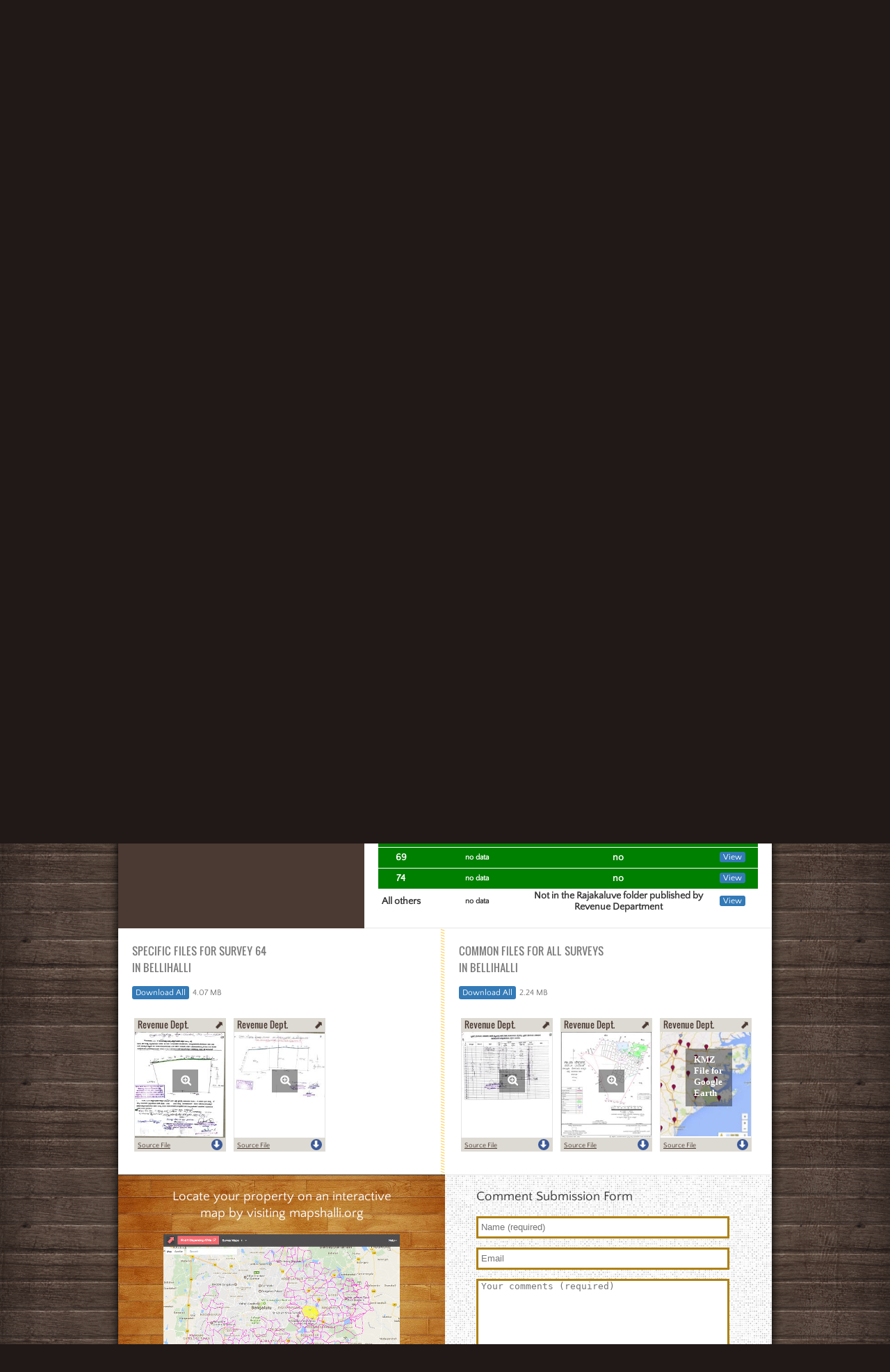

--- FILE ---
content_type: text/html; charset=UTF-8
request_url: https://www.rajakaluve.org/?village=19243&survey=64
body_size: 442942
content:
<!DOCTYPE html>
<html lang="en">

<head>
	<meta charset="UTF-8">
	<meta http-equiv="X-UA-Compatible" content="IE=edge">
	<meta name="description" content="Raja Kaluve Encroachment Bangalore, Storm Water Drain Bangalore, BBMP SWD Bangalore, BBMP Demolition">
	<meta name="google-site-verification" content="RS7KAf6Kt3LPfUsyGjBiTN2_dbUpBAC02BW56tm9fCE" />
	<meta name="author" content="IIMB Real Estate Research Initiative">
	<link rel="shortcut icon" href="./img/favicon.ico" />
	<link rel="apple-touch-icon" href="/apple-touch-icon.png" />
	<link rel="apple-touch-icon-precomposed" href="/apple-touch-icon.png" />
	<title>Raja Kaluve Encroachment | SWD Storm Water Drain | BBMP Bangalore</title>
	<link href="./css/all.css?v1.4.3" rel="stylesheet">

	<!--link href="https://fonts.googleapis.com/css?family=Baloo+Tamma&amp;subset=kannada" rel="stylesheet"-->
	<!-- HTML5 Shim and Respond.js IE8 support of HTML5 elements and media queries -->
	<!-- WARNING: Respond.js doesn't work if you view the page via file:// -->
	<!--[if lt IE 9]>
        <script src="https://oss.maxcdn.com/libs/html5shiv/3.7.0/html5shiv.js"></script>
        <script src="https://oss.maxcdn.com/libs/respond.js/1.4.2/respond.min.js"></script>
    <![endif]-->
	

<!-- Google tag (gtag.js) -->
<script async src="https://www.googletagmanager.com/gtag/js?id=G-N56ED4RRRN"></script>
<script>
  window.dataLayer = window.dataLayer || [];
  function gtag(){dataLayer.push(arguments);}
  gtag('js', new Date());

  gtag('config', 'G-N56ED4RRRN');
</script>

</head>

<body>
		<div class="loader"></div>

	<div id="villages-modal" class="modal">
		<div class="modal-content">
			<div class="modal-title-wrap">
				<span class="close">&times;</span>
				<h3>All Villages in Bangalore Urban District</h3>
			</div>
			<table class='table' id='villages-table'><tbody><tr>
            <td><a href='/?village=18842'>A Medihalli<br><small>(Anekal Taluk, Kasaba Hobli)</small></a></td>
            <td class='kannada'><a href='/?village=18842'>&#3205; &#3246;&#3271;&#3238;&#3263;&#3257;&#3251;&#3277;&#3251;&#3263;<br><small>(&#3206;&#3240;&#3271;&#3221;&#3250;&#3277;, &#3221;&#3256;&#3244;)</small></a></td>
        
            <td><a href='/?village=18495'>Abbagere<br><small>(Bangalore North Taluk, Yashavantapura 1 Hobli)</small></a></td>
            <td class='kannada'><a href='/?village=18495'>&#3205;&#3244;&#3277;&#3244;&#3223;&#3270;&#3248;&#3270;<br><small>(&#3244;&#3270;&#3202;&#3223;&#3251;&#3266;&#3248;&#3265; &#3209;&#3236;&#3277;&#3236;&#3248;, &#3247;&#3254;&#3253;&#3202;&#3236;&#3242;&#3265;&#3248;)</small></a></td>
        </tr><tr>
            <td><a href='/?village=18538'>Adakamaranahalli<br><small>(Bangalore North Taluk, Dasanapura 1 Hobli)</small></a></td>
            <td class='kannada'><a href='/?village=18538'>&#3205;&#3233;&#3221;&#3246;&#3248;&#3240;&#3257;&#3251;&#3277;&#3251;&#3263;<br><small>(&#3244;&#3270;&#3202;&#3223;&#3251;&#3266;&#3248;&#3265; &#3209;&#3236;&#3277;&#3236;&#3248;, &#3238;&#3262;&#3256;&#3240;&#3242;&#3265;&#3248;)</small></a></td>
        
            <td><a href='/?village=19392'>Addevishvanathapura<br><small>(Bangalore North (Additional) Taluk, Hesarughatta 2 Hobli)</small></a></td>
            <td class='kannada'><a href='/?village=19392'>&#3205;&#3233;&#3277;&#3233;&#3270;&#3253;&#3263;&#3254;&#3277;&#3253;&#3240;&#3262;&#3237;&#3242;&#3265;&#3248;<br><small>(&#3244;&#3270;&#3202;&#3223;&#3251;&#3266;&#3248;&#3265; &#3209;&#3236;&#3277;&#3236;&#3248; &#40;&#3205;&#3233;&#3263;&#3255;&#3263;&#3240;&#3250;&#3277;&#41;, &#3257;&#3270;&#3256;&#3248;&#3265;&#3224;&#3231;&#3277;&#3231;)</small></a></td>
        </tr><tr>
            <td><a href='/?village=19370'>Addiganahalli<br><small>(Bangalore North (Additional) Taluk, Hesarughatta 2 Hobli)</small></a></td>
            <td class='kannada'><a href='/?village=19370'>&#3205;&#3233;&#3277;&#3233;&#3263;&#3223;&#3240;&#3257;&#3251;&#3277;&#3251;&#3263;<br><small>(&#3244;&#3270;&#3202;&#3223;&#3251;&#3266;&#3248;&#3265; &#3209;&#3236;&#3277;&#3236;&#3248; &#40;&#3205;&#3233;&#3263;&#3255;&#3263;&#3240;&#3250;&#3277;&#41;, &#3257;&#3270;&#3256;&#3248;&#3265;&#3224;&#3231;&#3277;&#3231;)</small></a></td>
        
            <td><a href='/?village=19006'>Adigarakallahalli<br><small>(Anekal Taluk, Sarjapura 2 Hobli)</small></a></td>
            <td class='kannada'><a href='/?village=19006'>&#3205;&#3233;&#3263;&#3223;&#3248;&#3221;&#3250;&#3277;&#3250;&#3257;&#3251;&#3277;&#3251;&#3263;<br><small>(&#3206;&#3240;&#3271;&#3221;&#3250;&#3277;, &#3256;&#3248;&#3277;&#3228;&#3262;&#3242;&#3265;&#3248;)</small></a></td>
        </tr><tr>
            <td><a href='/?village=18946'>Adigondana Halli<br><small>(Anekal Taluk, Attibele 1 Hobli)</small></a></td>
            <td class='kannada'><a href='/?village=18946'>&#3205;&#3233;&#3263;&#3223;&#3274;&#3202;&#3233;&#3240; &#3257;&#3251;&#3277;&#3251;&#3263;<br><small>(&#3206;&#3240;&#3271;&#3221;&#3250;&#3277;, &#3205;&#3236;&#3277;&#3236;&#3263;&#3244;&#3270;&#3251;&#3270;)</small></a></td>
        
            <td><a href='/?village=18670'>Adugodi<br><small>(Bangalore South Taluk, Beguru 1 Hobli)</small></a></td>
            <td class='kannada'><a href='/?village=18670'>&#3206;&#3233;&#3265;&#3223;&#3274;&#3233;&#3263;<br><small>(&#3244;&#3270;&#3202;&#3223;&#3251;&#3266;&#3248;&#3265; &#3238;&#3221;&#3277;&#3255;&#3263;&#3235;, &#3244;&#3270;&#3223;&#3265;&#3248;&#3265;)</small></a></td>
        </tr><tr>
            <td><a href='/?village=19160'>Aduru<br><small>(Bangalore East Taluk, Bidarahalli 2 Hobli)</small></a></td>
            <td class='kannada'><a href='/?village=19160'>&#3205;&#3233;&#3265;&#3248;&#3265;<br><small>(&#3244;&#3270;&#3202;&#3223;&#3251;&#3266;&#3248;&#3265; &#3242;&#3266;&#3248;&#3277;&#3253;, &#3244;&#3263;&#3238;&#3248;&#3257;&#3251;&#3277;&#3251;&#3263;)</small></a></td>
        
            <td><a href='/?village=18865'>Aduru<br><small>(Anekal Taluk, Kasaba Hobli)</small></a></td>
            <td class='kannada'><a href='/?village=18865'>&#3205;&#3233;&#3265;&#3248;&#3265;<br><small>(&#3206;&#3240;&#3271;&#3221;&#3250;&#3277;, &#3221;&#3256;&#3244;)</small></a></td>
        </tr><tr>
            <td><a href='/?village=18761'>Agara<br><small>(Bangalore South Taluk, Kengeri 3 Hobli)</small></a></td>
            <td class='kannada'><a href='/?village=18761'>&#3205;&#3223;&#3248;<br><small>(&#3244;&#3270;&#3202;&#3223;&#3251;&#3266;&#3248;&#3265; &#3238;&#3221;&#3277;&#3255;&#3263;&#3235;, &#3221;&#3270;&#3202;&#3223;&#3270;&#3248;&#3263;)</small></a></td>
        
            <td><a href='/?village=18675'>Agara<br><small>(Bangalore South Taluk, Beguru 1 Hobli)</small></a></td>
            <td class='kannada'><a href='/?village=18675'>&#3205;&#3223;&#3248;<br><small>(&#3244;&#3270;&#3202;&#3223;&#3251;&#3266;&#3248;&#3265; &#3238;&#3221;&#3277;&#3255;&#3263;&#3235;, &#3244;&#3270;&#3223;&#3265;&#3248;&#3265;)</small></a></td>
        </tr><tr>
            <td><a href='/?village=18843'>Agasatimmanahalli<br><small>(Anekal Taluk, Kasaba Hobli)</small></a></td>
            <td class='kannada'><a href='/?village=18843'>&#3205;&#3223;&#3256;&#3236;&#3263;&#3246;&#3277;&#3246;&#3240;&#3257;&#3251;&#3277;&#3251;&#3263;<br><small>(&#3206;&#3240;&#3271;&#3221;&#3250;&#3277;, &#3221;&#3256;&#3244;)</small></a></td>
        
            <td><a href='/?village=19254'>Agrahara<br><small>(Bangalore North (Additional) Taluk, Yalahanka 2 Hobli)</small></a></td>
            <td class='kannada'><a href='/?village=19254'>&#3205;&#3223;&#3277;&#3248;&#3257;&#3262;&#3248;<br><small>(&#3244;&#3270;&#3202;&#3223;&#3251;&#3266;&#3248;&#3265; &#3209;&#3236;&#3277;&#3236;&#3248; &#40;&#3205;&#3233;&#3263;&#3255;&#3263;&#3240;&#3250;&#3277;&#41;, &#3247;&#3250;&#3257;&#3202;&#3221;)</small></a></td>
        </tr><tr>
            <td><a href='/?village=40007'>Agraharadasarahalli<br><small>(Bangalore North Taluk, Yeshwanthapura Hobli)</small></a></td>
            <td class='kannada'><a href='/?village=40007'>&#3205;&#3223;&#3277;&#3248;&#3257;&#3262;&#3248;&#3238;&#3262;&#3256;&#3248;&#3257;&#3251;&#3277;&#3251;&#3263;<br><small>(&#3244;&#3270;&#3202;&#3223;&#3251;&#3266;&#3248;&#3265; &#3209;&#3236;&#3277;&#3236;&#3248;, &#3247;&#3254;&#3253;&#3202;&#3236;&#3242;&#3265;&#3248;)</small></a></td>
        
            <td><a href='/?village=18547'>Agraharapalya<br><small>(Bangalore North Taluk, Dasanapura 1 Hobli)</small></a></td>
            <td class='kannada'><a href='/?village=18547'>&#3205;&#3223;&#3277;&#3248;&#3257;&#3262;&#3248;&#3242;&#3262;&#3251;&#3277;&#3247;<br><small>(&#3244;&#3270;&#3202;&#3223;&#3251;&#3266;&#3248;&#3265; &#3209;&#3236;&#3277;&#3236;&#3248;, &#3238;&#3262;&#3256;&#3240;&#3242;&#3265;&#3248;)</small></a></td>
        </tr><tr>
            <td><a href='/?village=19367'>Aivarakandapura<br><small>(Bangalore North (Additional) Taluk, Hesarughatta 1 Hobli)</small></a></td>
            <td class='kannada'><a href='/?village=19367'>&#3216;&#3253;&#3248;&#3221;&#3202;&#3238;&#3242;&#3265;&#3248;<br><small>(&#3244;&#3270;&#3202;&#3223;&#3251;&#3266;&#3248;&#3265; &#3209;&#3236;&#3277;&#3236;&#3248; &#40;&#3205;&#3233;&#3263;&#3255;&#3263;&#3240;&#3250;&#3277;&#41;, &#3257;&#3270;&#3256;&#3248;&#3265;&#3224;&#3231;&#3277;&#3231;)</small></a></td>
        
            <td><a href='/?village=18769'>Ajjanahalli<br><small>(Bangalore South Taluk, Tavarekere 1 Hobli)</small></a></td>
            <td class='kannada'><a href='/?village=18769'>&#3205;&#3228;&#3277;&#3228;&#3240;&#3257;&#3251;&#3277;&#3251;&#3263;<br><small>(&#3244;&#3270;&#3202;&#3223;&#3251;&#3266;&#3248;&#3265; &#3238;&#3221;&#3277;&#3255;&#3263;&#3235;, &#3236;&#3262;&#3253;&#3248;&#3270;&#3221;&#3270;&#3248;&#3270;)</small></a></td>
        </tr><tr>
            <td><a href='/?village=40042'>Akkithimmanahalli<br><small>(Bangalore North Taluk, Kasaba Hobli)</small></a></td>
            <td class='kannada'><a href='/?village=40042'>&#3205;&#3221;&#3277;&#3221;&#3263;&#3236;&#3263;&#3246;&#3277;&#3246;&#3240;&#3257;&#3251;&#3277;&#3251;&#3263;<br><small>(&#3244;&#3270;&#3202;&#3223;&#3251;&#3266;&#3248;&#3265; &#3209;&#3236;&#3277;&#3236;&#3248;, &#3221;&#3256;&#3244;)</small></a></td>
        
            <td><a href='/?village=18623'>Alahalli<br><small>(Bangalore South Taluk, Uttarahalli 1 Hobli)</small></a></td>
            <td class='kannada'><a href='/?village=18623'>&#3206;&#3250;&#3257;&#3251;&#3277;&#3251;&#3263;<br><small>(&#3244;&#3270;&#3202;&#3223;&#3251;&#3266;&#3248;&#3265; &#3238;&#3221;&#3277;&#3255;&#3263;&#3235;, &#3209;&#3236;&#3277;&#3236;&#3248;&#3257;&#3251;&#3277;&#3251;&#3263;)</small></a></td>
        </tr><tr>
            <td><a href='/?village=18650'>Alakabalalu<br><small>(Bangalore South Taluk, Uttarahalli 3 Hobli)</small></a></td>
            <td class='kannada'><a href='/?village=18650'>&#3205;&#3250;&#3221;&#3244;&#3270;&#3250;&#3262;&#3250;&#3265;<br><small>(&#3244;&#3270;&#3202;&#3223;&#3251;&#3266;&#3248;&#3265; &#3238;&#3221;&#3277;&#3255;&#3263;&#3235;, &#3209;&#3236;&#3277;&#3236;&#3248;&#3257;&#3251;&#3277;&#3251;&#3263;)</small></a></td>
        
            <td><a href='/?village=19027'>Alibommasandra<br><small>(Anekal Taluk, Sarjapura 2 Hobli)</small></a></td>
            <td class='kannada'><a href='/?village=19027'>&#3205;&#3250;&#3263;&#3244;&#3274;&#3246;&#3277;&#3246;&#3256;&#3202;&#3238;&#3277;&#3248;<br><small>(&#3206;&#3240;&#3271;&#3221;&#3250;&#3277;, &#3256;&#3248;&#3277;&#3228;&#3262;&#3242;&#3265;&#3248;)</small></a></td>
        </tr><tr>
            <td><a href='/?village=19252'>Allalasandra<br><small>(Bangalore North (Additional) Taluk, Yalahanka 2 Hobli)</small></a></td>
            <td class='kannada'><a href='/?village=19252'>&#3205;&#3251;&#3277;&#3251;&#3262;&#3251;&#3256;&#3202;&#3238;&#3277;&#3248;<br><small>(&#3244;&#3270;&#3202;&#3223;&#3251;&#3266;&#3248;&#3265; &#3209;&#3236;&#3277;&#3236;&#3248; &#40;&#3205;&#3233;&#3263;&#3255;&#3263;&#3240;&#3250;&#3277;&#41;, &#3247;&#3250;&#3257;&#3202;&#3221;)</small></a></td>
        
            <td><a href='/?village=18561'>Aluru<br><small>(Bangalore North Taluk, Dasanapura 1 Hobli)</small></a></td>
            <td class='kannada'><a href='/?village=18561'>&#3206;&#3250;&#3265;&#3248;&#3265;<br><small>(&#3244;&#3270;&#3202;&#3223;&#3251;&#3266;&#3248;&#3265; &#3209;&#3236;&#3277;&#3236;&#3248;, &#3238;&#3262;&#3256;&#3240;&#3242;&#3265;&#3248;)</small></a></td>
        </tr><tr>
            <td><a href='/?village=19067'>Amani Bairatikhane<br><small>(Bangalore East Taluk, K R Pura 2 Hobli)</small></a></td>
            <td class='kannada'><a href='/?village=19067'>&#3205;&#3246;&#3262;&#3240;&#3263; &#3244;&#3272;&#3248;&#3236;&#3263;&#3222;&#3262;&#3240;&#3270;<br><small>(&#3244;&#3270;&#3202;&#3223;&#3251;&#3266;&#3248;&#3265; &#3242;&#3266;&#3248;&#3277;&#3253;, &#3221;&#3270; &#3206;&#3248;&#3277; &#3242;&#3265;&#3248;&#3202;)</small></a></td>
        
            <td><a href='/?village=19096'>Amani Bellandurukhane<br><small>(Bangalore East Taluk, Varturu 1 Hobli)</small></a></td>
            <td class='kannada'><a href='/?village=19096'>&#3205;&#3246;&#3262;&#3240;&#3263; &#3244;&#3270;&#3251;&#3277;&#3251;&#3202;&#3238;&#3266;&#3248;&#3265;&#3222;&#3262;&#3240;&#3270;<br><small>(&#3244;&#3270;&#3202;&#3223;&#3251;&#3266;&#3248;&#3265; &#3242;&#3266;&#3248;&#3277;&#3253;, &#3253;&#3248;&#3277;&#3236;&#3265;&#3248;&#3265;)</small></a></td>
        </tr><tr>
            <td><a href='/?village=18896'>Amanibhujangadasanake<br><small>(Anekal Taluk, Jigani Hobli)</small></a></td>
            <td class='kannada'><a href='/?village=18896'>&#3205;&#3246;&#3262;&#3240;&#3263; &#3245;&#3265;&#3228;&#3202;&#3223;&#3238;&#3262;&#3256;&#3240;&#3221;&#3270;&#3248;&#3270;<br><small>(&#3206;&#3240;&#3271;&#3221;&#3250;&#3277;, &#3228;&#3263;&#3223;&#3235;&#3263;)</small></a></td>
        
            <td><a href='/?village=18894'>Amanibidarakere<br><small>(Anekal Taluk, Jigani Hobli)</small></a></td>
            <td class='kannada'><a href='/?village=18894'>&#3205;&#3246;&#3262;&#3240;&#3263; &#3244;&#3263;&#3238;&#3248;&#3221;&#3270;&#3248;&#3270;<br><small>(&#3206;&#3240;&#3271;&#3221;&#3250;&#3277;, &#3228;&#3263;&#3223;&#3235;&#3263;)</small></a></td>
        </tr><tr>
            <td><a href='/?village=18845'>Amanidoddakere<br><small>(Anekal Taluk, Kasaba Hobli)</small></a></td>
            <td class='kannada'><a href='/?village=18845'>&#3205;&#3246;&#3262;&#3240;&#3263; &#3233;&#3274;&#3233;&#3277;&#3233;&#3221;&#3270;&#3248;&#3270;<br><small>(&#3206;&#3240;&#3271;&#3221;&#3250;&#3277;, &#3221;&#3256;&#3244;)</small></a></td>
        
            <td><a href='/?village=19385'>Amanimarasandra<br><small>(Bangalore North (Additional) Taluk, Hesarughatta 2 Hobli)</small></a></td>
            <td class='kannada'><a href='/?village=19385'>&#3205;&#3246;&#3262;&#3240;&#3263; &#3246;&#3262;&#3248;&#3256;&#3202;&#3238;&#3277;&#3248;<br><small>(&#3244;&#3270;&#3202;&#3223;&#3251;&#3266;&#3248;&#3265; &#3209;&#3236;&#3277;&#3236;&#3248; &#40;&#3205;&#3233;&#3263;&#3255;&#3263;&#3240;&#3250;&#3277;&#41;, &#3257;&#3270;&#3256;&#3248;&#3265;&#3224;&#3231;&#3277;&#3231;)</small></a></td>
        </tr><tr>
            <td><a href='/?village=19115'>Ambaleepura<br><small>(Bangalore East Taluk, Varturu 2 Hobli)</small></a></td>
            <td class='kannada'><a href='/?village=19115'>&#3205;&#3202;&#3244;&#3250;&#3264;&#3242;&#3265;&#3248;<br><small>(&#3244;&#3270;&#3202;&#3223;&#3251;&#3266;&#3248;&#3265; &#3242;&#3266;&#3248;&#3277;&#3253;, &#3253;&#3248;&#3277;&#3236;&#3265;&#3248;&#3265;)</small></a></td>
        
            <td><a href='/?village=19267'>Amrutahalli<br><small>(Bangalore North (Additional) Taluk, Yalahanka 3 Hobli)</small></a></td>
            <td class='kannada'><a href='/?village=19267'>&#3205;&#3246;&#3267;&#3236;&#3257;&#3251;&#3277;&#3251;&#3263;<br><small>(&#3244;&#3270;&#3202;&#3223;&#3251;&#3266;&#3248;&#3265; &#3209;&#3236;&#3277;&#3236;&#3248; &#40;&#3205;&#3233;&#3263;&#3255;&#3263;&#3240;&#3250;&#3277;&#41;, &#3247;&#3250;&#3257;&#3202;&#3221;)</small></a></td>
        </tr><tr>
            <td><a href='/?village=19216'>Anagalapura<br><small>(Bangalore East Taluk, Bidharahalli 3 Hobli)</small></a></td>
            <td class='kannada'><a href='/?village=19216'>&#3205;&#3240;&#3262;&#3223;&#3250;&#3262;&#3242;&#3265;&#3248;<br><small>(&#3244;&#3270;&#3202;&#3223;&#3251;&#3266;&#3248;&#3265; &#3242;&#3266;&#3248;&#3277;&#3253;, &#3244;&#3263;&#3238;&#3248;&#3257;&#3251;&#3277;&#3251;&#3263;)</small></a></td>
        
            <td><a href='/?village=19238'>Anantapura<br><small>(Bangalore North (Additional) Taluk, Yalahanka 1 Hobli)</small></a></td>
            <td class='kannada'><a href='/?village=19238'>&#3205;&#3240;&#3202;&#3236;&#3242;&#3265;&#3248;<br><small>(&#3244;&#3270;&#3202;&#3223;&#3251;&#3266;&#3248;&#3265; &#3209;&#3236;&#3277;&#3236;&#3248; &#40;&#3205;&#3233;&#3263;&#3255;&#3263;&#3240;&#3250;&#3277;&#41;, &#3247;&#3250;&#3257;&#3202;&#3221;)</small></a></td>
        </tr><tr>
            <td><a href='/?village=18973'>Andapura<br><small>(Anekal Taluk, Attibele 2 Hobli)</small></a></td>
            <td class='kannada'><a href='/?village=18973'>&#3206;&#3240;&#3202;&#3238;&#3242;&#3265;&#3248;<br><small>(&#3206;&#3240;&#3271;&#3221;&#3250;&#3277;, &#3205;&#3236;&#3277;&#3236;&#3263;&#3244;&#3270;&#3251;&#3270;)</small></a></td>
        
            <td><a href='/?village=18521'>Andrahalli<br><small>(Bangalore North Taluk, Yashavantapura 2 Hobli)</small></a></td>
            <td class='kannada'><a href='/?village=18521'>&#3206;&#3202;&#3238;&#3277;&#3238;&#3277;&#3248;&#3257;&#3251;&#3277;&#3251;&#3263;<br><small>(&#3244;&#3270;&#3202;&#3223;&#3251;&#3266;&#3248;&#3265; &#3209;&#3236;&#3277;&#3236;&#3248;, &#3247;&#3254;&#3253;&#3202;&#3236;&#3242;&#3265;&#3248;)</small></a></td>
        </tr><tr>
            <td><a href='/?village=18620'>Anjanapura<br><small>(Bangalore South Taluk, Uttarahalli 1 Hobli)</small></a></td>
            <td class='kannada'><a href='/?village=18620'>&#3205;&#3202;&#3228;&#3240;&#3262;&#3242;&#3265;&#3248;<br><small>(&#3244;&#3270;&#3202;&#3223;&#3251;&#3266;&#3248;&#3265; &#3238;&#3221;&#3277;&#3255;&#3263;&#3235;, &#3209;&#3236;&#3277;&#3236;&#3248;&#3257;&#3251;&#3277;&#3251;&#3263;)</small></a></td>
        
            <td><a href='/?village=40052'>Annipura<br><small>(Bangalore North Taluk, Kasaba Hobli)</small></a></td>
            <td class='kannada'><a href='/?village=40052'>&#3205;&#3235;&#3277;&#3235;&#3264;&#3242;&#3265;&#3248;<br><small>(&#3244;&#3270;&#3202;&#3223;&#3251;&#3266;&#3248;&#3265; &#3209;&#3236;&#3277;&#3236;&#3248;, &#3221;&#3256;&#3244;)</small></a></td>
        </tr><tr>
            <td><a href='/?village=19386'>Arakere<br><small>(Bangalore North (Additional) Taluk, Hesarughatta 2 Hobli)</small></a></td>
            <td class='kannada'><a href='/?village=19386'>&#3205;&#3248;&#3221;&#3270;&#3248;&#3270;<br><small>(&#3244;&#3270;&#3202;&#3223;&#3251;&#3266;&#3248;&#3265; &#3209;&#3236;&#3277;&#3236;&#3248; &#40;&#3205;&#3233;&#3263;&#3255;&#3263;&#3240;&#3250;&#3277;&#41;, &#3257;&#3270;&#3256;&#3248;&#3265;&#3224;&#3231;&#3277;&#3231;)</small></a></td>
        
            <td><a href='/?village=18707'>Arakere<br><small>(Bangalore South Taluk, Beguru 3 Hobli)</small></a></td>
            <td class='kannada'><a href='/?village=18707'>&#3205;&#3248;&#3221;&#3270;&#3248;&#3270;<br><small>(&#3244;&#3270;&#3202;&#3223;&#3251;&#3266;&#3248;&#3265; &#3238;&#3221;&#3277;&#3255;&#3263;&#3235;, &#3244;&#3270;&#3223;&#3265;&#3248;&#3265;)</small></a></td>
        </tr><tr>
            <td><a href='/?village=18872'>Aravantigepura<br><small>(Anekal Taluk, Kasaba Hobli)</small></a></td>
            <td class='kannada'><a href='/?village=18872'>&#3205;&#3248;&#3253;&#3202;&#3236;&#3263;&#3223;&#3270;&#3242;&#3265;&#3248;<br><small>(&#3206;&#3240;&#3271;&#3221;&#3250;&#3277;, &#3221;&#3256;&#3244;)</small></a></td>
        
            <td><a href='/?village=18941'>Are Halli<br><small>(Anekal Taluk, Attibele 1 Hobli)</small></a></td>
            <td class='kannada'><a href='/?village=18941'>&#3205;&#3248;&#3271;&#3257;&#3251;&#3277;&#3251;&#3263;<br><small>(&#3206;&#3240;&#3271;&#3221;&#3250;&#3277;, &#3205;&#3236;&#3277;&#3236;&#3263;&#3244;&#3270;&#3251;&#3270;)</small></a></td>
        </tr><tr>
            <td><a href='/?village=19405'>Arebinnamangala<br><small>(Bangalore North (Additional) Taluk, Jala 3 Hobli)</small></a></td>
            <td class='kannada'><a href='/?village=19405'>&#3205;&#3248;&#3270;&#3244;&#3263;&#3240;&#3277;&#3240;&#3246;&#3202;&#3223;&#3251;<br><small>(&#3244;&#3270;&#3202;&#3223;&#3251;&#3266;&#3248;&#3265; &#3209;&#3236;&#3277;&#3236;&#3248; &#40;&#3205;&#3233;&#3263;&#3255;&#3263;&#3240;&#3250;&#3277;&#41;, &#3228;&#3262;&#3250;)</small></a></td>
        
            <td><a href='/?village=18653'>Arehalli<br><small>(Bangalore South Taluk, Uttarahalli 4 Hobli)</small></a></td>
            <td class='kannada'><a href='/?village=18653'>&#3205;&#3248;&#3270;&#3257;&#3251;&#3277;&#3251;&#3263;<br><small>(&#3244;&#3270;&#3202;&#3223;&#3251;&#3266;&#3248;&#3265; &#3238;&#3221;&#3277;&#3255;&#3263;&#3235;, &#3209;&#3236;&#3277;&#3236;&#3248;&#3257;&#3251;&#3277;&#3251;&#3263;)</small></a></td>
        </tr><tr>
            <td><a href='/?village=40041'>Arekempanahalli<br><small>(Bangalore North Taluk, Kasaba Hobli)</small></a></td>
            <td class='kannada'><a href='/?village=40041'>&#3205;&#3248;&#3270;&#3221;&#3270;&#3202;&#3242;&#3240;&#3257;&#3251;&#3277;&#3251;&#3263;<br><small>(&#3244;&#3270;&#3202;&#3223;&#3251;&#3266;&#3248;&#3265; &#3209;&#3236;&#3277;&#3236;&#3248;, &#3221;&#3256;&#3244;)</small></a></td>
        
            <td><a href='/?village=18947'>Arenuru<br><small>(Anekal Taluk, Attibele 1 Hobli)</small></a></td>
            <td class='kannada'><a href='/?village=18947'>&#3205;&#3248;&#3271;&#3240;&#3266;&#3248;&#3265;<br><small>(&#3206;&#3240;&#3271;&#3221;&#3250;&#3277;, &#3205;&#3236;&#3277;&#3236;&#3263;&#3244;&#3270;&#3251;&#3270;)</small></a></td>
        </tr><tr>
            <td><a href='/?village=19268'>Atturu<br><small>(Bangalore North (Additional) Taluk, Yalahanka 3 Hobli)</small></a></td>
            <td class='kannada'><a href='/?village=19268'>&#3205;&#3236;&#3277;&#3236;&#3266;&#3248;&#3265;<br><small>(&#3244;&#3270;&#3202;&#3223;&#3251;&#3266;&#3248;&#3265; &#3209;&#3236;&#3277;&#3236;&#3248; &#40;&#3205;&#3233;&#3263;&#3255;&#3263;&#3240;&#3250;&#3277;&#41;, &#3247;&#3250;&#3257;&#3202;&#3221;)</small></a></td>
        
            <td><a href='/?village=18853'>Avadadenahalli<br><small>(Anekal Taluk, Kasaba Hobli)</small></a></td>
            <td class='kannada'><a href='/?village=18853'>&#3205;&#3253;&#3238;&#3233;&#3271;&#3240;&#3257;&#3251;&#3277;&#3251;&#3263;<br><small>(&#3206;&#3240;&#3271;&#3221;&#3250;&#3277;, &#3221;&#3256;&#3244;)</small></a></td>
        </tr><tr>
            <td><a href='/?village=19039'>Avalahalli<br><small>(Anekal Taluk, Sarjapura 2 Hobli)</small></a></td>
            <td class='kannada'><a href='/?village=19039'>&#3205;&#3253;&#3250;&#3257;&#3251;&#3277;&#3251;&#3263;<br><small>(&#3206;&#3240;&#3271;&#3221;&#3250;&#3277;, &#3256;&#3248;&#3277;&#3228;&#3262;&#3242;&#3265;&#3248;)</small></a></td>
        
            <td><a href='/?village=18662'>Avalahalli<br><small>(Bangalore South Taluk, Uttarahalli 4 Hobli)</small></a></td>
            <td class='kannada'><a href='/?village=18662'>&#3205;&#3253;&#3250;&#3257;&#3251;&#3277;&#3251;&#3263;<br><small>(&#3244;&#3270;&#3202;&#3223;&#3251;&#3266;&#3248;&#3265; &#3238;&#3221;&#3277;&#3255;&#3263;&#3235;, &#3209;&#3236;&#3277;&#3236;&#3248;&#3257;&#3251;&#3277;&#3251;&#3263;)</small></a></td>
        </tr><tr>
            <td><a href='/?village=19182'>Avalahalli<br><small>(Bangalore East Taluk, Bidarahalli 2 Hobli)</small></a></td>
            <td class='kannada'><a href='/?village=19182'>&#3205;&#3253;&#3250;&#3257;&#3251;&#3277;&#3251;&#3263;<br><small>(&#3244;&#3270;&#3202;&#3223;&#3251;&#3266;&#3248;&#3265; &#3242;&#3266;&#3248;&#3277;&#3253;, &#3244;&#3263;&#3238;&#3248;&#3257;&#3251;&#3277;&#3251;&#3263;)</small></a></td>
        
            <td><a href='/?village=19251'>Avalahalli<br><small>(Bangalore North (Additional) Taluk, Yalahanka 1 Hobli)</small></a></td>
            <td class='kannada'><a href='/?village=19251'>&#3205;&#3253;&#3250;&#3257;&#3251;&#3277;&#3251;&#3263;<br><small>(&#3244;&#3270;&#3202;&#3223;&#3251;&#3266;&#3248;&#3265; &#3209;&#3236;&#3277;&#3236;&#3248; &#40;&#3205;&#3233;&#3263;&#3255;&#3263;&#3240;&#3250;&#3277;&#41;, &#3247;&#3250;&#3257;&#3202;&#3221;)</small></a></td>
        </tr><tr>
            <td><a href='/?village=18594'>Avarehalli<br><small>(Bangalore North Taluk, Dasanapura 3 Hobli)</small></a></td>
            <td class='kannada'><a href='/?village=18594'>&#3205;&#3253;&#3248;&#3270;&#3257;&#3251;&#3277;&#3251;&#3263;<br><small>(&#3244;&#3270;&#3202;&#3223;&#3251;&#3266;&#3248;&#3265; &#3209;&#3236;&#3277;&#3236;&#3248;, &#3238;&#3262;&#3256;&#3240;&#3242;&#3265;&#3248;)</small></a></td>
        
            <td><a href='/?village=18760'>B Em Kavale<br><small>(Bangalore South Taluk, Kengeri 3 Hobli)</small></a></td>
            <td class='kannada'><a href='/?village=18760'>&#3244;&#3263; &#3214;&#3202; &#3221;&#3262;&#3253;&#3250;&#3270;<br><small>(&#3244;&#3270;&#3202;&#3223;&#3251;&#3266;&#3248;&#3265; &#3238;&#3221;&#3277;&#3255;&#3263;&#3235;, &#3221;&#3270;&#3202;&#3223;&#3270;&#3248;&#3263;)</small></a></td>
        </tr><tr>
            <td><a href='/?village=19011'>B Hosahalli<br><small>(Anekal Taluk, Sarjapura 2 Hobli)</small></a></td>
            <td class='kannada'><a href='/?village=19011'>&#3244;&#3263; &#3257;&#3274;&#3256;&#3257;&#3251;&#3277;&#3251;&#3263;<br><small>(&#3206;&#3240;&#3271;&#3221;&#3250;&#3277;, &#3256;&#3248;&#3277;&#3228;&#3262;&#3242;&#3265;&#3248;)</small></a></td>
        
            <td><a href='/?village=19407'>B K Halli<br><small>(Bangalore North (Additional) Taluk, Jala 3 Hobli)</small></a></td>
            <td class='kannada'><a href='/?village=19407'>&#3244;&#3263; &#3221;&#3270; &#3257;&#3251;&#3277;&#3251;&#3263;<br><small>(&#3244;&#3270;&#3202;&#3223;&#3251;&#3266;&#3248;&#3265; &#3209;&#3236;&#3277;&#3236;&#3248; &#40;&#3205;&#3233;&#3263;&#3255;&#3263;&#3240;&#3250;&#3277;&#41;, &#3228;&#3262;&#3250;)</small></a></td>
        </tr><tr>
            <td><a href='/?village=19409'>B K Halli Amanikere<br><small>(Bangalore North (Additional) Taluk, Jala 3 Hobli)</small></a></td>
            <td class='kannada'><a href='/?village=19409'>&#3244;&#3263; &#3221;&#3270; &#3257;&#3251;&#3277;&#3251;&#3263; &#3205;&#3246;&#3262;&#3240;&#3263;&#3221;&#3270;&#3248;&#3270;<br><small>(&#3244;&#3270;&#3202;&#3223;&#3251;&#3266;&#3248;&#3265; &#3209;&#3236;&#3277;&#3236;&#3248; &#40;&#3205;&#3233;&#3263;&#3255;&#3263;&#3240;&#3250;&#3277;&#41;, &#3228;&#3262;&#3250;)</small></a></td>
        
            <td><a href='/?village=19197'>B Narayanapura<br><small>(Bangalore East Taluk, Mahadevapura Hobli)</small></a></td>
            <td class='kannada'><a href='/?village=19197'>&#3244;&#3263; &#3240;&#3262;&#3248;&#3262;&#3247;&#3235;&#3242;&#3265;&#3248;<br><small>(&#3244;&#3270;&#3202;&#3223;&#3251;&#3266;&#3248;&#3265; &#3242;&#3266;&#3248;&#3277;&#3253;, &#3246;&#3257;&#3238;&#3271;&#3253;&#3242;&#3265;&#3248;)</small></a></td>
        </tr><tr>
            <td><a href='/?village=18729'>B R Sagara<br><small>(Bangalore South Taluk, Kengeri 1 Hobli)</small></a></td>
            <td class='kannada'><a href='/?village=18729'>&#3244;&#3263; &#3206;&#3248;&#3277; &#3256;&#3262;&#3223;&#3248;<br><small>(&#3244;&#3270;&#3202;&#3223;&#3251;&#3266;&#3248;&#3265; &#3238;&#3221;&#3277;&#3255;&#3263;&#3235;, &#3221;&#3270;&#3202;&#3223;&#3270;&#3248;&#3263;)</small></a></td>
        
            <td><a href='/?village=18502'>Bagalagunte<br><small>(Bangalore North Taluk, Yashavantapura 1 Hobli)</small></a></td>
            <td class='kannada'><a href='/?village=18502'>&#3244;&#3223;&#3250;&#3223;&#3265;&#3202;&#3231;&#3270;<br><small>(&#3244;&#3270;&#3202;&#3223;&#3251;&#3266;&#3248;&#3265; &#3209;&#3236;&#3277;&#3236;&#3248;, &#3247;&#3254;&#3253;&#3202;&#3236;&#3242;&#3265;&#3248;)</small></a></td>
        </tr><tr>
            <td><a href='/?village=19413'>Bagaluru<br><small>(Bangalore North (Additional) Taluk, Jala 3 Hobli)</small></a></td>
            <td class='kannada'><a href='/?village=19413'>&#3244;&#3262;&#3223;&#3250;&#3266;&#3248;&#3265;<br><small>(&#3244;&#3270;&#3202;&#3223;&#3251;&#3266;&#3248;&#3265; &#3209;&#3236;&#3277;&#3236;&#3248; &#40;&#3205;&#3233;&#3263;&#3255;&#3263;&#3240;&#3250;&#3277;&#41;, &#3228;&#3262;&#3250;)</small></a></td>
        
            <td><a href='/?village=18868'>Bagganadoddi<br><small>(Anekal Taluk, Kasaba Hobli)</small></a></td>
            <td class='kannada'><a href='/?village=18868'>&#3244;&#3223;&#3277;&#3223;&#3240;&#3238;&#3274;&#3233;&#3277;&#3233;&#3263;<br><small>(&#3206;&#3240;&#3271;&#3221;&#3250;&#3277;, &#3221;&#3256;&#3244;)</small></a></td>
        </tr><tr>
            <td><a href='/?village=18788'>Baichaguppe<br><small>(Bangalore South Taluk, Tavarekere 2 Hobli)</small></a></td>
            <td class='kannada'><a href='/?village=18788'>&#3244;&#3272;&#3226;&#3223;&#3265;&#3242;&#3277;&#3242;&#3270;<br><small>(&#3244;&#3270;&#3202;&#3223;&#3251;&#3266;&#3248;&#3265; &#3238;&#3221;&#3277;&#3255;&#3263;&#3235;, &#3236;&#3262;&#3253;&#3248;&#3270;&#3221;&#3270;&#3248;&#3270;)</small></a></td>
        
            <td><a href='/?village=18588'>Bailukonenahalli<br><small>(Bangalore North Taluk, Dasanapura 2 Hobli)</small></a></td>
            <td class='kannada'><a href='/?village=18588'>&#3244;&#3272;&#3250;&#3265;&#3221;&#3274;&#3240;&#3270;&#3240;&#3257;&#3251;&#3277;&#3251;&#3263;<br><small>(&#3244;&#3270;&#3202;&#3223;&#3251;&#3266;&#3248;&#3265; &#3209;&#3236;&#3277;&#3236;&#3248;, &#3238;&#3262;&#3256;&#3240;&#3242;&#3265;&#3248;)</small></a></td>
        </tr><tr>
            <td><a href='/?village=18900'>Bairappana Halli<br><small>(Anekal Taluk, Jigani Hobli)</small></a></td>
            <td class='kannada'><a href='/?village=18900'>&#3245;&#3272;&#3248;&#3242;&#3277;&#3242;&#3240; &#3257;&#3251;&#3277;&#3251;&#3263;<br><small>(&#3206;&#3240;&#3271;&#3221;&#3250;&#3277;, &#3228;&#3263;&#3223;&#3235;&#3263;)</small></a></td>
        
            <td><a href='/?village=19371'>Bairapura<br><small>(Bangalore North (Additional) Taluk, Hesarughatta 2 Hobli)</small></a></td>
            <td class='kannada'><a href='/?village=19371'>&#3244;&#3272;&#3248;&#3262;&#3242;&#3265;&#3248;<br><small>(&#3244;&#3270;&#3202;&#3223;&#3251;&#3266;&#3248;&#3265; &#3209;&#3236;&#3277;&#3236;&#3248; &#40;&#3205;&#3233;&#3263;&#3255;&#3263;&#3240;&#3250;&#3277;&#41;, &#3257;&#3270;&#3256;&#3248;&#3265;&#3224;&#3231;&#3277;&#3231;)</small></a></td>
        </tr><tr>
            <td><a href='/?village=18666'>Bairasandra<br><small>(Bangalore South Taluk, Uttarahalli 4 Hobli)</small></a></td>
            <td class='kannada'><a href='/?village=18666'>&#3245;&#3272;&#3248;&#3256;&#3202;&#3238;&#3277;&#3248;<br><small>(&#3244;&#3270;&#3202;&#3223;&#3251;&#3266;&#3248;&#3265; &#3238;&#3221;&#3277;&#3255;&#3263;&#3235;, &#3209;&#3236;&#3277;&#3236;&#3248;&#3257;&#3251;&#3277;&#3251;&#3263;)</small></a></td>
        
            <td><a href='/?village=19105'>Bairasandra<br><small>(Bangalore East Taluk, Varturu 1 Hobli)</small></a></td>
            <td class='kannada'><a href='/?village=19105'>&#3245;&#3272;&#3248;&#3256;&#3202;&#3238;&#3277;&#3248;<br><small>(&#3244;&#3270;&#3202;&#3223;&#3251;&#3266;&#3248;&#3265; &#3242;&#3266;&#3248;&#3277;&#3253;, &#3253;&#3248;&#3277;&#3236;&#3265;&#3248;&#3265;)</small></a></td>
        </tr><tr>
            <td><a href='/?village=19207'>Bairasandra<br><small>(Bangalore East Taluk, Marathahalli Hobli)</small></a></td>
            <td class='kannada'><a href='/?village=19207'>&#3245;&#3272;&#3248;&#3256;&#3202;&#3238;&#3277;&#3248;<br><small>(&#3244;&#3270;&#3202;&#3223;&#3251;&#3266;&#3248;&#3265; &#3242;&#3266;&#3248;&#3277;&#3253;, &#3246;&#3262;&#3248;&#3236;&#3257;&#3251;&#3277;&#3251;&#3263;)</small></a></td>
        
            <td><a href='/?village=18608'>Bairegowdanahalli<br><small>(Bangalore North Taluk, Dasanapura 3 Hobli)</small></a></td>
            <td class='kannada'><a href='/?village=18608'>&#3245;&#3272;&#3248;&#3270;&#3223;&#3276;&#3233;&#3240;&#3257;&#3251;&#3277;&#3251;&#3263;<br><small>(&#3244;&#3270;&#3202;&#3223;&#3251;&#3266;&#3248;&#3265; &#3209;&#3236;&#3277;&#3236;&#3248;, &#3238;&#3262;&#3256;&#3240;&#3242;&#3265;&#3248;)</small></a></td>
        </tr><tr>
            <td><a href='/?village=19191'>Baiyappanahalli<br><small>(Bangalore East Taluk, Mahadevapura Hobli)</small></a></td>
            <td class='kannada'><a href='/?village=19191'>&#3244;&#3272;&#3247;&#3242;&#3277;&#3242;&#3240;&#3257;&#3251;&#3277;&#3251;&#3263;<br><small>(&#3244;&#3270;&#3202;&#3223;&#3251;&#3266;&#3248;&#3265; &#3242;&#3266;&#3248;&#3277;&#3253;, &#3246;&#3257;&#3238;&#3271;&#3253;&#3242;&#3265;&#3248;)</small></a></td>
        
            <td><a href='/?village=19333'>Baiyappanahalli<br><small>(Bangalore North (Additional) Taluk, Jala 2 Hobli)</small></a></td>
            <td class='kannada'><a href='/?village=19333'>&#3244;&#3272;&#3247;&#3242;&#3277;&#3242;&#3240;&#3257;&#3251;&#3277;&#3251;&#3263;<br><small>(&#3244;&#3270;&#3202;&#3223;&#3251;&#3266;&#3248;&#3265; &#3209;&#3236;&#3277;&#3236;&#3248; &#40;&#3205;&#3233;&#3263;&#3255;&#3263;&#3240;&#3250;&#3277;&#41;, &#3228;&#3262;&#3250;)</small></a></td>
        </tr><tr>
            <td><a href='/?village=19053'>Baiyappanahalli<br><small>(Bangalore East Taluk, K R Pura 1 Hobli)</small></a></td>
            <td class='kannada'><a href='/?village=19053'>&#3244;&#3272;&#3247;&#3242;&#3277;&#3242;&#3240;&#3257;&#3251;&#3277;&#3251;&#3263;<br><small>(&#3244;&#3270;&#3202;&#3223;&#3251;&#3266;&#3248;&#3265; &#3242;&#3266;&#3248;&#3277;&#3253;, &#3221;&#3270; &#3206;&#3248;&#3277; &#3242;&#3265;&#3248;&#3202;)</small></a></td>
        
            <td><a href='/?village=19194'>Baiyappanahalli Ma Ka<br><small>(Bangalore East Taluk, Mahadevapura Hobli)</small></a></td>
            <td class='kannada'><a href='/?village=19194'>&#3244;&#3272;&#3247;&#3242;&#3277;&#3242;&#3240;&#3257;&#3251;&#3277;&#3251;&#3263; &#3246; &#3221;<br><small>(&#3244;&#3270;&#3202;&#3223;&#3251;&#3266;&#3248;&#3265; &#3242;&#3266;&#3248;&#3277;&#3253;, &#3246;&#3257;&#3238;&#3271;&#3253;&#3242;&#3265;&#3248;)</small></a></td>
        </tr><tr>
            <td><a href='/?village=19161'>Baiyyappanahalli<br><small>(Bangalore East Taluk, Bidarahalli 2 Hobli)</small></a></td>
            <td class='kannada'><a href='/?village=19161'>&#3244;&#3272;&#3247;&#3277;&#3247;&#3242;&#3277;&#3242;&#3240;&#3257;&#3251;&#3277;&#3251;&#3263;<br><small>(&#3244;&#3270;&#3202;&#3223;&#3251;&#3266;&#3248;&#3265; &#3242;&#3266;&#3248;&#3277;&#3253;, &#3244;&#3263;&#3238;&#3248;&#3257;&#3251;&#3277;&#3251;&#3263;)</small></a></td>
        
            <td><a href='/?village=18935'>Baktipura<br><small>(Anekal Taluk, Attibele 1 Hobli)</small></a></td>
            <td class='kannada'><a href='/?village=18935'>&#3245;&#3221;&#3277;&#3236;&#3263;&#3242;&#3265;&#3248;<br><small>(&#3206;&#3240;&#3271;&#3221;&#3250;&#3277;, &#3205;&#3236;&#3277;&#3236;&#3263;&#3244;&#3270;&#3251;&#3270;)</small></a></td>
        </tr><tr>
            <td><a href='/?village=19109'>Balagere<br><small>(Bangalore East Taluk, Varturu 2 Hobli)</small></a></td>
            <td class='kannada'><a href='/?village=19109'>&#3244;&#3250;&#3223;&#3270;&#3248;&#3270;<br><small>(&#3244;&#3270;&#3202;&#3223;&#3251;&#3266;&#3248;&#3265; &#3242;&#3266;&#3248;&#3277;&#3253;, &#3253;&#3248;&#3277;&#3236;&#3265;&#3248;&#3265;)</small></a></td>
        
            <td><a href='/?village=19017'>Balahalli<br><small>(Anekal Taluk, Sarjapura 2 Hobli)</small></a></td>
            <td class='kannada'><a href='/?village=19017'>&#3244;&#3250;&#3257;&#3251;&#3277;&#3251;&#3263;<br><small>(&#3206;&#3240;&#3271;&#3221;&#3250;&#3277;, &#3256;&#3248;&#3277;&#3228;&#3262;&#3242;&#3265;&#3248;)</small></a></td>
        </tr><tr>
            <td><a href='/?village=18956'>Balegaranahalli<br><small>(Anekal Taluk, Attibele 2 Hobli)</small></a></td>
            <td class='kannada'><a href='/?village=18956'>&#3244;&#3251;&#3270;&#3223;&#3262;&#3248;&#3240;&#3257;&#3251;&#3277;&#3251;&#3263;<br><small>(&#3206;&#3240;&#3271;&#3221;&#3250;&#3277;, &#3205;&#3236;&#3277;&#3236;&#3263;&#3244;&#3270;&#3251;&#3270;)</small></a></td>
        
            <td><a href='/?village=18939'>Balluru<br><small>(Anekal Taluk, Attibele 1 Hobli)</small></a></td>
            <td class='kannada'><a href='/?village=18939'>&#3244;&#3250;&#3277;&#3250;&#3266;&#3248;&#3265;<br><small>(&#3206;&#3240;&#3271;&#3221;&#3250;&#3277;, &#3205;&#3236;&#3277;&#3236;&#3263;&#3244;&#3270;&#3251;&#3270;)</small></a></td>
        </tr><tr>
            <td><a href='/?village=18965'>Banahalli<br><small>(Anekal Taluk, Attibele 2 Hobli)</small></a></td>
            <td class='kannada'><a href='/?village=18965'>&#3244;&#3240;&#3257;&#3251;&#3277;&#3251;&#3263;<br><small>(&#3206;&#3240;&#3271;&#3221;&#3250;&#3277;, &#3205;&#3236;&#3277;&#3236;&#3263;&#3244;&#3270;&#3251;&#3270;)</small></a></td>
        
            <td><a href='/?village=19002'>Banahalli<br><small>(Anekal Taluk, Sarjapura 1 Hobli)</small></a></td>
            <td class='kannada'><a href='/?village=19002'>&#3244;&#3240;&#3257;&#3251;&#3277;&#3251;&#3263;<br><small>(&#3206;&#3240;&#3271;&#3221;&#3250;&#3277;, &#3256;&#3248;&#3277;&#3228;&#3262;&#3242;&#3265;&#3248;)</small></a></td>
        </tr><tr>
            <td><a href='/?village=19052'>Banasavadi<br><small>(Bangalore East Taluk, K R Pura 1 Hobli)</small></a></td>
            <td class='kannada'><a href='/?village=19052'>&#3244;&#3262;&#3235;&#3256;&#3253;&#3262;&#3233;&#3263;<br><small>(&#3244;&#3270;&#3202;&#3223;&#3251;&#3266;&#3248;&#3265; &#3242;&#3266;&#3248;&#3277;&#3253;, &#3221;&#3270; &#3206;&#3248;&#3277; &#3242;&#3265;&#3248;&#3202;)</small></a></td>
        
            <td><a href='/?village=19142'>Bandapura<br><small>(Bangalore East Taluk, Bidarahalli 1 Hobli)</small></a></td>
            <td class='kannada'><a href='/?village=19142'>&#3244;&#3202;&#3233;&#3242;&#3265;&#3248;<br><small>(&#3244;&#3270;&#3202;&#3223;&#3251;&#3266;&#3248;&#3265; &#3242;&#3266;&#3248;&#3277;&#3253;, &#3244;&#3263;&#3238;&#3248;&#3257;&#3251;&#3277;&#3251;&#3263;)</small></a></td>
        </tr><tr>
            <td><a href='/?village=19217'>Bandebommasandra<br><small>(Bangalore East Taluk, Bidharahalli 3 Hobli)</small></a></td>
            <td class='kannada'><a href='/?village=19217'>&#3244;&#3202;&#3233;&#3270;&#3244;&#3274;&#3246;&#3277;&#3246;&#3256;&#3202;&#3238;&#3277;&#3248;<br><small>(&#3244;&#3270;&#3202;&#3223;&#3251;&#3266;&#3248;&#3265; &#3242;&#3266;&#3248;&#3277;&#3253;, &#3244;&#3263;&#3238;&#3248;&#3257;&#3251;&#3277;&#3251;&#3263;)</small></a></td>
        
            <td><a href='/?village=18926'>Bandenalla Sandra<br><small>(Anekal Taluk, Jigani Hobli)</small></a></td>
            <td class='kannada'><a href='/?village=18926'>&#3244;&#3202;&#3233;&#3271; &#3240;&#3250;&#3277;&#3250;&#3256;&#3202;&#3238;&#3277;&#3248;<br><small>(&#3206;&#3240;&#3271;&#3221;&#3250;&#3277;, &#3228;&#3263;&#3223;&#3235;&#3263;)</small></a></td>
        </tr><tr>
            <td><a href='/?village=40032'>Bangalore City Rs<br><small>(Bangalore North Taluk, Kasaba Hobli)</small></a></td>
            <td class='kannada'><a href='/?village=40032'>&#3244;&#3270;&#3202;&#3223;&#3251;&#3266;&#3248;&#3265; &#3240;&#3223;&#3248;<br><small>(&#3244;&#3270;&#3202;&#3223;&#3251;&#3266;&#3248;&#3265; &#3209;&#3236;&#3277;&#3236;&#3248;, &#3221;&#3256;&#3244;)</small></a></td>
        
            <td><a href='/?village=18897'>Bannerughatta<br><small>(Anekal Taluk, Jigani Hobli)</small></a></td>
            <td class='kannada'><a href='/?village=18897'>&#3244;&#3240;&#3277;&#3240;&#3271;&#3248;&#3265;&#3224;&#3231;&#3277;&#3231;<br><small>(&#3206;&#3240;&#3271;&#3221;&#3250;&#3277;, &#3228;&#3263;&#3223;&#3235;&#3263;)</small></a></td>
        </tr><tr>
            <td><a href='/?village=40031'>Barigemuddenahalli<br><small>(Bangalore North Taluk, Kasaba Hobli)</small></a></td>
            <td class='kannada'><a href='/?village=40031'>&#3244;&#3248;&#3263;&#3223;&#3270;&#3246;&#3265;&#3238;&#3277;&#3238;&#3271;&#3240;&#3257;&#3251;&#3277;&#3251;&#3263;<br><small>(&#3244;&#3270;&#3202;&#3223;&#3251;&#3266;&#3248;&#3265; &#3209;&#3236;&#3277;&#3236;&#3248;, &#3221;&#3256;&#3244;)</small></a></td>
        
            <td><a href='/?village=18688'>Basapura<br><small>(Bangalore South Taluk, Beguru 2 Hobli)</small></a></td>
            <td class='kannada'><a href='/?village=18688'>&#3244;&#3256;&#3253;&#3242;&#3265;&#3248;<br><small>(&#3244;&#3270;&#3202;&#3223;&#3251;&#3266;&#3248;&#3265; &#3238;&#3221;&#3277;&#3255;&#3263;&#3235;, &#3244;&#3270;&#3223;&#3265;&#3248;&#3265;)</small></a></td>
        </tr><tr>
            <td><a href='/?village=18708'>Basavanapura<br><small>(Bangalore South Taluk, Beguru 3 Hobli)</small></a></td>
            <td class='kannada'><a href='/?village=18708'>&#3244;&#3256;&#3253;&#3240;&#3242;&#3265;&#3248;<br><small>(&#3244;&#3270;&#3202;&#3223;&#3251;&#3266;&#3248;&#3265; &#3238;&#3221;&#3277;&#3255;&#3263;&#3235;, &#3244;&#3270;&#3223;&#3265;&#3248;&#3265;)</small></a></td>
        
            <td><a href='/?village=19049'>Basavanapura<br><small>(Bangalore East Taluk, K R Pura 1 Hobli)</small></a></td>
            <td class='kannada'><a href='/?village=19049'>&#3244;&#3256;&#3253;&#3240;&#3242;&#3265;&#3248;<br><small>(&#3244;&#3270;&#3202;&#3223;&#3251;&#3266;&#3248;&#3265; &#3242;&#3266;&#3248;&#3277;&#3253;, &#3221;&#3270; &#3206;&#3248;&#3277; &#3242;&#3265;&#3248;&#3202;)</small></a></td>
        </tr><tr>
            <td><a href='/?village=18584'>Bayyandahalli<br><small>(Bangalore North Taluk, Dasanapura 2 Hobli)</small></a></td>
            <td class='kannada'><a href='/?village=18584'>&#3244;&#3247;&#3277;&#3247;&#3202;&#3238;&#3257;&#3251;&#3277;&#3251;&#3263;<br><small>(&#3244;&#3270;&#3202;&#3223;&#3251;&#3266;&#3248;&#3265; &#3209;&#3236;&#3277;&#3236;&#3248;, &#3238;&#3262;&#3256;&#3240;&#3242;&#3265;&#3248;)</small></a></td>
        
            <td><a href='/?village=18893'>Begihalli<br><small>(Anekal Taluk, Jigani Hobli)</small></a></td>
            <td class='kannada'><a href='/?village=18893'>&#3244;&#3271;&#3223;&#3263;&#3257;&#3251;&#3277;&#3251;&#3263;<br><small>(&#3206;&#3240;&#3271;&#3221;&#3250;&#3277;, &#3228;&#3263;&#3223;&#3235;&#3263;)</small></a></td>
        </tr><tr>
            <td><a href='/?village=18697'>Beguru<br><small>(Bangalore South Taluk, Beguru 3 Hobli)</small></a></td>
            <td class='kannada'><a href='/?village=18697'>&#3244;&#3271;&#3223;&#3266;&#3248;&#3265;<br><small>(&#3244;&#3270;&#3202;&#3223;&#3251;&#3266;&#3248;&#3265; &#3238;&#3221;&#3277;&#3255;&#3263;&#3235;, &#3244;&#3270;&#3223;&#3265;&#3248;&#3265;)</small></a></td>
        
            <td><a href='/?village=19294'>Beguru<br><small>(Bangalore North (Additional) Taluk, Jala 1 Hobli)</small></a></td>
            <td class='kannada'><a href='/?village=19294'>&#3244;&#3271;&#3223;&#3266;&#3248;&#3265;<br><small>(&#3244;&#3270;&#3202;&#3223;&#3251;&#3266;&#3248;&#3265; &#3209;&#3236;&#3277;&#3236;&#3248; &#40;&#3205;&#3233;&#3263;&#3255;&#3263;&#3240;&#3250;&#3277;&#41;, &#3228;&#3262;&#3250;)</small></a></td>
        </tr><tr>
            <td><a href='/?village=19144'>Belatturu<br><small>(Bangalore East Taluk, Bidarahalli 1 Hobli)</small></a></td>
            <td class='kannada'><a href='/?village=19144'>&#3244;&#3270;&#3251;&#3236;&#3277;&#3236;&#3266;&#3248;&#3265;<br><small>(&#3244;&#3270;&#3202;&#3223;&#3251;&#3266;&#3248;&#3265; &#3242;&#3266;&#3248;&#3277;&#3253;, &#3244;&#3263;&#3238;&#3248;&#3257;&#3251;&#3277;&#3251;&#3263;)</small></a></td>
        
            <td><a href='/?village=19113'>Bellanduru<br><small>(Bangalore East Taluk, Varturu 2 Hobli)</small></a></td>
            <td class='kannada'><a href='/?village=19113'>&#3244;&#3270;&#3251;&#3277;&#3251;&#3202;&#3238;&#3266;&#3248;&#3265;<br><small>(&#3244;&#3270;&#3202;&#3223;&#3251;&#3266;&#3248;&#3265; &#3242;&#3266;&#3248;&#3277;&#3253;, &#3253;&#3248;&#3277;&#3236;&#3265;&#3248;&#3265;)</small></a></td>
        </tr><tr>
            <td><a href='/?village=19243'>Bellihalli<br><small>(Bangalore North (Additional) Taluk, Yalahanka 1 Hobli)</small></a></td>
            <td class='kannada'><a href='/?village=19243'>&#3244;&#3270;&#3251;&#3277;&#3251;&#3263;&#3257;&#3251;&#3277;&#3251;&#3263;<br><small>(&#3244;&#3270;&#3202;&#3223;&#3251;&#3266;&#3248;&#3265; &#3209;&#3236;&#3277;&#3236;&#3248; &#40;&#3205;&#3233;&#3263;&#3255;&#3263;&#3240;&#3250;&#3277;&#41;, &#3247;&#3250;&#3257;&#3202;&#3221;)</small></a></td>
        
            <td><a href='/?village=19092'>Beluru<br><small>(Bangalore East Taluk, Varturu 1 Hobli)</small></a></td>
            <td class='kannada'><a href='/?village=19092'>&#3244;&#3271;&#3250;&#3266;&#3248;&#3265;<br><small>(&#3244;&#3270;&#3202;&#3223;&#3251;&#3266;&#3248;&#3265; &#3242;&#3266;&#3248;&#3277;&#3253;, &#3253;&#3248;&#3277;&#3236;&#3265;&#3248;&#3265;)</small></a></td>
        </tr><tr>
            <td><a href='/?village=19093'>Beluru Nagasandra<br><small>(Bangalore East Taluk, Varturu 1 Hobli)</small></a></td>
            <td class='kannada'><a href='/?village=19093'>&#3244;&#3271;&#3250;&#3266;&#3248;&#3265; &#3240;&#3262;&#3223;&#3256;&#3202;&#3238;&#3277;&#3248;<br><small>(&#3244;&#3270;&#3202;&#3223;&#3251;&#3266;&#3248;&#3265; &#3242;&#3266;&#3248;&#3277;&#3253;, &#3253;&#3248;&#3277;&#3236;&#3265;&#3248;&#3265;)</small></a></td>
        
            <td><a href='/?village=19202'>Beluru Nagasandra<br><small>(Bangalore East Taluk, Marathahalli Hobli)</small></a></td>
            <td class='kannada'><a href='/?village=19202'>&#3244;&#3271;&#3250;&#3266;&#3248;&#3265; &#3240;&#3262;&#3223;&#3256;&#3202;&#3238;&#3277;&#3248;<br><small>(&#3244;&#3270;&#3202;&#3223;&#3251;&#3266;&#3248;&#3265; &#3242;&#3266;&#3248;&#3277;&#3253;, &#3246;&#3262;&#3248;&#3236;&#3257;&#3251;&#3277;&#3251;&#3263;)</small></a></td>
        </tr><tr>
            <td><a href='/?village=18957'>Bendigana Halli<br><small>(Anekal Taluk, Attibele 2 Hobli)</small></a></td>
            <td class='kannada'><a href='/?village=18957'>&#3244;&#3270;&#3202;&#3233;&#3263;&#3223;&#3271;&#3240; &#3257;&#3251;&#3277;&#3251;&#3263;<br><small>(&#3206;&#3240;&#3271;&#3221;&#3250;&#3277;, &#3205;&#3236;&#3277;&#3236;&#3263;&#3244;&#3270;&#3251;&#3270;)</small></a></td>
        
            <td><a href='/?village=19130'>Bendiganahalli<br><small>(Bangalore East Taluk, Bidarahalli 1 Hobli)</small></a></td>
            <td class='kannada'><a href='/?village=19130'>&#3244;&#3270;&#3202;&#3233;&#3263;&#3223;&#3271;&#3240;&#3257;&#3251;&#3277;&#3251;&#3263;<br><small>(&#3244;&#3270;&#3202;&#3223;&#3251;&#3266;&#3248;&#3265; &#3242;&#3266;&#3248;&#3277;&#3253;, &#3244;&#3263;&#3238;&#3248;&#3257;&#3251;&#3277;&#3251;&#3263;)</small></a></td>
        </tr><tr>
            <td><a href='/?village=19192'>Benniganahalli<br><small>(Bangalore East Taluk, Mahadevapura Hobli)</small></a></td>
            <td class='kannada'><a href='/?village=19192'>&#3244;&#3270;&#3240;&#3277;&#3240;&#3263;&#3223;&#3262;&#3240;&#3257;&#3251;&#3277;&#3251;&#3263;<br><small>(&#3244;&#3270;&#3202;&#3223;&#3251;&#3266;&#3248;&#3265; &#3242;&#3266;&#3248;&#3277;&#3253;, &#3246;&#3257;&#3238;&#3271;&#3253;&#3242;&#3265;&#3248;)</small></a></td>
        
            <td><a href='/?village=19054'>Benniganahalli<br><small>(Bangalore East Taluk, K R Pura 1 Hobli)</small></a></td>
            <td class='kannada'><a href='/?village=19054'>&#3244;&#3270;&#3240;&#3277;&#3240;&#3263;&#3223;&#3262;&#3240;&#3257;&#3251;&#3277;&#3251;&#3263;<br><small>(&#3244;&#3270;&#3202;&#3223;&#3251;&#3266;&#3248;&#3265; &#3242;&#3266;&#3248;&#3277;&#3253;, &#3221;&#3270; &#3206;&#3248;&#3277; &#3242;&#3265;&#3248;&#3202;)</small></a></td>
        </tr><tr>
            <td><a href='/?village=18692'>Beratena Agrahara<br><small>(Bangalore South Taluk, Beguru 2 Hobli)</small></a></td>
            <td class='kannada'><a href='/?village=18692'>&#3244;&#3270;&#3248;&#3236;&#3270;&#3240; &#3205;&#3223;&#3277;&#3248;&#3257;&#3248;<br><small>(&#3244;&#3270;&#3202;&#3223;&#3251;&#3266;&#3248;&#3265; &#3238;&#3221;&#3277;&#3255;&#3263;&#3235;, &#3244;&#3270;&#3223;&#3265;&#3248;&#3265;)</small></a></td>
        
            <td><a href='/?village=18874'>Bestamanahalli<br><small>(Anekal Taluk, Kasaba Hobli)</small></a></td>
            <td class='kannada'><a href='/?village=18874'>&#3244;&#3270;&#3256;&#3277;&#3236;&#3246;&#3262;&#3240;&#3257;&#3251;&#3277;&#3251;&#3263;<br><small>(&#3206;&#3240;&#3271;&#3221;&#3250;&#3277;, &#3221;&#3256;&#3244;)</small></a></td>
        </tr><tr>
            <td><a href='/?village=18682'>Bettadasanapura<br><small>(Bangalore South Taluk, Beguru 2 Hobli)</small></a></td>
            <td class='kannada'><a href='/?village=18682'>&#3244;&#3270;&#3231;&#3277;&#3231;&#3238;&#3262;&#3256;&#3240;&#3242;&#3265;&#3248;<br><small>(&#3244;&#3270;&#3202;&#3223;&#3251;&#3266;&#3248;&#3265; &#3238;&#3221;&#3277;&#3255;&#3263;&#3235;, &#3244;&#3270;&#3223;&#3265;&#3248;&#3265;)</small></a></td>
        
            <td><a href='/?village=19340'>Bettahalasuru<br><small>(Bangalore North (Additional) Taluk, Jala 2 Hobli)</small></a></td>
            <td class='kannada'><a href='/?village=19340'>&#3244;&#3270;&#3231;&#3277;&#3231;&#3257;&#3250;&#3256;&#3266;&#3248;&#3265;<br><small>(&#3244;&#3270;&#3202;&#3223;&#3251;&#3266;&#3248;&#3265; &#3209;&#3236;&#3277;&#3236;&#3248; &#40;&#3205;&#3233;&#3263;&#3255;&#3263;&#3240;&#3250;&#3277;&#41;, &#3228;&#3262;&#3250;)</small></a></td>
        </tr><tr>
            <td><a href='/?village=18585'>Bettahalli<br><small>(Bangalore North Taluk, Dasanapura 2 Hobli)</small></a></td>
            <td class='kannada'><a href='/?village=18585'>&#3244;&#3270;&#3231;&#3277;&#3231;&#3257;&#3251;&#3277;&#3251;&#3263;<br><small>(&#3244;&#3270;&#3202;&#3223;&#3251;&#3266;&#3248;&#3265; &#3209;&#3236;&#3277;&#3236;&#3248;, &#3238;&#3262;&#3256;&#3240;&#3242;&#3265;&#3248;)</small></a></td>
        
            <td><a href='/?village=18553'>Bettanagere<br><small>(Bangalore North Taluk, Dasanapura 1 Hobli)</small></a></td>
            <td class='kannada'><a href='/?village=18553'>&#3244;&#3270;&#3231;&#3277;&#3231;&#3240;&#3223;&#3270;&#3248;&#3270;<br><small>(&#3244;&#3270;&#3202;&#3223;&#3251;&#3266;&#3248;&#3265; &#3209;&#3236;&#3277;&#3236;&#3248;, &#3238;&#3262;&#3256;&#3240;&#3242;&#3265;&#3248;)</small></a></td>
        </tr><tr>
            <td><a href='/?village=19223'>Bhairati<br><small>(Bangalore East Taluk, Bidharahalli 3 Hobli)</small></a></td>
            <td class='kannada'><a href='/?village=19223'>&#3245;&#3272;&#3248;&#3236;&#3263;<br><small>(&#3244;&#3270;&#3202;&#3223;&#3251;&#3266;&#3248;&#3265; &#3242;&#3266;&#3248;&#3277;&#3253;, &#3244;&#3263;&#3238;&#3248;&#3257;&#3251;&#3277;&#3251;&#3263;)</small></a></td>
        
            <td><a href='/?village=19153'>Bhattarahalli<br><small>(Bangalore East Taluk, Bidarahalli 2 Hobli)</small></a></td>
            <td class='kannada'><a href='/?village=19153'>&#3245;&#3231;&#3277;&#3231;&#3248;&#3257;&#3251;&#3277;&#3251;&#3263;<br><small>(&#3244;&#3270;&#3202;&#3223;&#3251;&#3266;&#3248;&#3265; &#3242;&#3266;&#3248;&#3277;&#3253;, &#3244;&#3263;&#3238;&#3248;&#3257;&#3251;&#3277;&#3251;&#3263;)</small></a></td>
        </tr><tr>
            <td><a href='/?village=18732'>Bheemanakuppe<br><small>(Bangalore South Taluk, Kengeri 2 Hobli)</small></a></td>
            <td class='kannada'><a href='/?village=18732'>&#3245;&#3264;&#3246;&#3240;&#3221;&#3265;&#3242;&#3277;&#3242;&#3270;<br><small>(&#3244;&#3270;&#3202;&#3223;&#3251;&#3266;&#3248;&#3265; &#3238;&#3221;&#3277;&#3255;&#3263;&#3235;, &#3221;&#3270;&#3202;&#3223;&#3270;&#3248;&#3263;)</small></a></td>
        
            <td><a href='/?village=19108'>Bhoganahalli<br><small>(Bangalore East Taluk, Varturu 2 Hobli)</small></a></td>
            <td class='kannada'><a href='/?village=19108'>&#3245;&#3275;&#3223;&#3240;&#3257;&#3251;&#3277;&#3251;&#3263;<br><small>(&#3244;&#3270;&#3202;&#3223;&#3251;&#3266;&#3248;&#3265; &#3242;&#3266;&#3248;&#3277;&#3253;, &#3253;&#3248;&#3277;&#3236;&#3265;&#3248;&#3265;)</small></a></td>
        </tr><tr>
            <td><a href='/?village=40035'>Bhoganahalli<br><small>(Bangalore North Taluk, Kasaba Hobli)</small></a></td>
            <td class='kannada'><a href='/?village=40035'>&#3245;&#3275;&#3223;&#3240;&#3257;&#3251;&#3277;&#3251;&#3263;<br><small>(&#3244;&#3270;&#3202;&#3223;&#3251;&#3266;&#3248;&#3265; &#3209;&#3236;&#3277;&#3236;&#3248;, &#3221;&#3256;&#3244;)</small></a></td>
        
            <td><a href='/?village=18485'>Bhupa Sandra<br><small>(Bangalore North Taluk, Kasaba 2 Hobli)</small></a></td>
            <td class='kannada'><a href='/?village=18485'>&#3245;&#3266;&#3242;&#3256;&#3202;&#3238;&#3277;&#3248;<br><small>(&#3244;&#3270;&#3202;&#3223;&#3251;&#3266;&#3248;&#3265; &#3209;&#3236;&#3277;&#3236;&#3248;, &#3221;&#3256;&#3244;)</small></a></td>
        </tr><tr>
            <td><a href='/?village=18899'>Bhutanahalli<br><small>(Anekal Taluk, Jigani Hobli)</small></a></td>
            <td class='kannada'><a href='/?village=18899'>&#3245;&#3266;&#3236;&#3240;&#3257;&#3251;&#3277;&#3251;&#3263;<br><small>(&#3206;&#3240;&#3271;&#3221;&#3250;&#3277;, &#3228;&#3263;&#3223;&#3235;&#3263;)</small></a></td>
        
            <td><a href='/?village=18875'>Bidaragere<br><small>(Anekal Taluk, Kasaba Hobli)</small></a></td>
            <td class='kannada'><a href='/?village=18875'>&#3244;&#3263;&#3238;&#3248;&#3223;&#3270;&#3248;&#3270;<br><small>(&#3206;&#3240;&#3271;&#3221;&#3250;&#3277;, &#3221;&#3256;&#3244;)</small></a></td>
        </tr><tr>
            <td><a href='/?village=19159'>Bidarahalli<br><small>(Bangalore East Taluk, Bidarahalli 2 Hobli)</small></a></td>
            <td class='kannada'><a href='/?village=19159'>&#3244;&#3263;&#3238;&#3248;&#3257;&#3251;&#3277;&#3251;&#3263;<br><small>(&#3244;&#3270;&#3202;&#3223;&#3251;&#3266;&#3248;&#3265; &#3242;&#3266;&#3248;&#3277;&#3253;, &#3244;&#3263;&#3238;&#3248;&#3257;&#3251;&#3277;&#3251;&#3263;)</small></a></td>
        
            <td><a href='/?village=18831'>Bidarakadahalli<br><small>(Anekal Taluk, Kasaba Hobli)</small></a></td>
            <td class='kannada'><a href='/?village=18831'>&#3244;&#3263;&#3238;&#3248;&#3221;&#3262;&#3233;&#3257;&#3251;&#3277;&#3251;&#3263;<br><small>(&#3206;&#3240;&#3271;&#3221;&#3250;&#3277;, &#3221;&#3256;&#3244;)</small></a></td>
        </tr><tr>
            <td><a href='/?village=19141'>Bidare Agrahara<br><small>(Bangalore East Taluk, Bidarahalli 1 Hobli)</small></a></td>
            <td class='kannada'><a href='/?village=19141'>&#3244;&#3263;&#3238;&#3248;&#3270; &#3205;&#3223;&#3277;&#3248;&#3257;&#3262;&#3248;<br><small>(&#3244;&#3270;&#3202;&#3223;&#3251;&#3266;&#3248;&#3265; &#3242;&#3266;&#3248;&#3277;&#3253;, &#3244;&#3263;&#3238;&#3248;&#3257;&#3251;&#3277;&#3251;&#3263;)</small></a></td>
        
            <td><a href='/?village=18657'>Bikashipura<br><small>(Bangalore South Taluk, Uttarahalli 4 Hobli)</small></a></td>
            <td class='kannada'><a href='/?village=18657'>&#3244;&#3263;&#3221;&#3262;&#3254;&#3263;&#3242;&#3265;&#3248;<br><small>(&#3244;&#3270;&#3202;&#3223;&#3251;&#3266;&#3248;&#3265; &#3238;&#3221;&#3277;&#3255;&#3263;&#3235;, &#3209;&#3236;&#3277;&#3236;&#3248;&#3257;&#3251;&#3277;&#3251;&#3263;)</small></a></td>
        </tr><tr>
            <td><a href='/?village=19009'>Bikkanahalli<br><small>(Anekal Taluk, Sarjapura 2 Hobli)</small></a></td>
            <td class='kannada'><a href='/?village=19009'>&#3244;&#3263;&#3221;&#3277;&#3221;&#3240;&#3257;&#3251;&#3277;&#3251;&#3263;<br><small>(&#3206;&#3240;&#3271;&#3221;&#3250;&#3277;, &#3256;&#3248;&#3277;&#3228;&#3262;&#3242;&#3265;&#3248;)</small></a></td>
        
            <td><a href='/?village=19018'>Bilchikkanahalli<br><small>(Anekal Taluk, Sarjapura 2 Hobli)</small></a></td>
            <td class='kannada'><a href='/?village=19018'>&#3244;&#3263;&#3251;&#3263;&#3226;&#3263;&#3221;&#3277;&#3221;&#3240;&#3257;&#3251;&#3277;&#3251;&#3263;<br><small>(&#3206;&#3240;&#3271;&#3221;&#3250;&#3277;, &#3256;&#3248;&#3277;&#3228;&#3262;&#3242;&#3265;&#3248;)</small></a></td>
        </tr><tr>
            <td><a href='/?village=18704'>Bilekahalli<br><small>(Bangalore South Taluk, Beguru 3 Hobli)</small></a></td>
            <td class='kannada'><a href='/?village=18704'>&#3244;&#3263;&#3251;&#3271;&#3221;&#3257;&#3251;&#3277;&#3251;&#3263;<br><small>(&#3244;&#3270;&#3202;&#3223;&#3251;&#3266;&#3248;&#3265; &#3238;&#3221;&#3277;&#3255;&#3263;&#3235;, &#3244;&#3270;&#3223;&#3265;&#3248;&#3265;)</small></a></td>
        
            <td><a href='/?village=40029'>Bilekalli<br><small>(Bangalore North Taluk, Kasaba Hobli)</small></a></td>
            <td class='kannada'><a href='/?village=40029'>&#3244;&#3263;&#3251;&#3271;&#3221;&#3251;&#3277;&#3251;&#3263;<br><small>(&#3244;&#3270;&#3202;&#3223;&#3251;&#3266;&#3248;&#3265; &#3209;&#3236;&#3277;&#3236;&#3248;, &#3221;&#3256;&#3244;)</small></a></td>
        </tr><tr>
            <td><a href='/?village=19342'>Bilijaji<br><small>(Bangalore North (Additional) Taluk, Hesarughatta 1 Hobli)</small></a></td>
            <td class='kannada'><a href='/?village=19342'>&#3244;&#3263;&#3251;&#3263;&#3228;&#3262;&#3228;&#3263;<br><small>(&#3244;&#3270;&#3202;&#3223;&#3251;&#3266;&#3248;&#3265; &#3209;&#3236;&#3277;&#3236;&#3248; &#40;&#3205;&#3233;&#3263;&#3255;&#3263;&#3240;&#3250;&#3277;&#41;, &#3257;&#3270;&#3256;&#3248;&#3265;&#3224;&#3231;&#3277;&#3231;)</small></a></td>
        
            <td><a href='/?village=19224'>Bilishivale<br><small>(Bangalore East Taluk, Bidharahalli 3 Hobli)</small></a></td>
            <td class='kannada'><a href='/?village=19224'>&#3244;&#3263;&#3251;&#3263;&#3254;&#3263;&#3253;&#3262;&#3250;&#3270;<br><small>(&#3244;&#3270;&#3202;&#3223;&#3251;&#3266;&#3248;&#3265; &#3242;&#3266;&#3248;&#3277;&#3253;, &#3244;&#3263;&#3238;&#3248;&#3257;&#3251;&#3277;&#3251;&#3263;)</small></a></td>
        </tr><tr>
            <td><a href='/?village=19309'>Billamaranahalli<br><small>(Bangalore North (Additional) Taluk, Jala 1 Hobli)</small></a></td>
            <td class='kannada'><a href='/?village=19309'>&#3245;&#3263;&#3250;&#3277;&#3250;&#3246;&#3262;&#3248;&#3240;&#3257;&#3251;&#3277;&#3251;&#3263;<br><small>(&#3244;&#3270;&#3202;&#3223;&#3251;&#3266;&#3248;&#3265; &#3209;&#3236;&#3277;&#3236;&#3248; &#40;&#3205;&#3233;&#3263;&#3255;&#3263;&#3240;&#3250;&#3277;&#41;, &#3228;&#3262;&#3250;)</small></a></td>
        
            <td><a href='/?village=19007'>Billapura<br><small>(Anekal Taluk, Sarjapura 2 Hobli)</small></a></td>
            <td class='kannada'><a href='/?village=19007'>&#3244;&#3263;&#3250;&#3277;&#3250;&#3262;&#3242;&#3265;&#3248;<br><small>(&#3206;&#3240;&#3271;&#3221;&#3250;&#3277;, &#3256;&#3248;&#3277;&#3228;&#3262;&#3242;&#3265;&#3248;)</small></a></td>
        </tr><tr>
            <td><a href='/?village=18901'>Bilvarada Halli<br><small>(Anekal Taluk, Jigani Hobli)</small></a></td>
            <td class='kannada'><a href='/?village=18901'>&#3244;&#3263;&#3250;&#3277;&#3253;&#3262;&#3248;&#3238; &#3257;&#3251;&#3277;&#3251;&#3263;<br><small>(&#3206;&#3240;&#3271;&#3221;&#3250;&#3277;, &#3228;&#3263;&#3223;&#3235;&#3263;)</small></a></td>
        
            <td><a href='/?village=40026'>Binnamangala<br><small>(Bangalore North Taluk, Kasaba Hobli)</small></a></td>
            <td class='kannada'><a href='/?village=40026'>&#3245;&#3263;&#3240;&#3277;&#3240;&#3246;&#3202;&#3223;&#3251;<br><small>(&#3244;&#3270;&#3202;&#3223;&#3251;&#3266;&#3248;&#3265; &#3209;&#3236;&#3277;&#3236;&#3248;, &#3221;&#3256;&#3244;)</small></a></td>
        </tr><tr>
            <td><a href='/?village=19055'>Binnamangala Ma Ka<br><small>(Bangalore East Taluk, K R Pura 1 Hobli)</small></a></td>
            <td class='kannada'><a href='/?village=19055'>&#3244;&#3263;&#3240;&#3277;&#3240;&#3246;&#3202;&#3223;&#3251; &#3246; &#3221;<br><small>(&#3244;&#3270;&#3202;&#3223;&#3251;&#3266;&#3248;&#3265; &#3242;&#3266;&#3248;&#3277;&#3253;, &#3221;&#3270; &#3206;&#3248;&#3277; &#3242;&#3265;&#3248;&#3202;)</small></a></td>
        
            <td><a href='/?village=19193'>Binnamangala Ma Ka<br><small>(Bangalore East Taluk, Mahadevapura Hobli)</small></a></td>
            <td class='kannada'><a href='/?village=19193'>&#3244;&#3263;&#3240;&#3277;&#3240;&#3246;&#3202;&#3223;&#3251; &#3246; &#3221;<br><small>(&#3244;&#3270;&#3202;&#3223;&#3251;&#3266;&#3248;&#3265; &#3242;&#3266;&#3248;&#3277;&#3253;, &#3246;&#3257;&#3238;&#3271;&#3253;&#3242;&#3265;&#3248;)</small></a></td>
        </tr><tr>
            <td><a href='/?village=40046'>Bogenahalli<br><small>(Bangalore North Taluk, Kasaba Hobli)</small></a></td>
            <td class='kannada'><a href='/?village=40046'>&#3245;&#3275;&#3223;&#3271;&#3240;&#3257;&#3251;&#3277;&#3251;&#3263;<br><small>(&#3244;&#3270;&#3202;&#3223;&#3251;&#3266;&#3248;&#3265; &#3209;&#3236;&#3277;&#3236;&#3248;, &#3221;&#3256;&#3244;)</small></a></td>
        
            <td><a href='/?village=18964'>Bomma Sandra<br><small>(Anekal Taluk, Attibele 2 Hobli)</small></a></td>
            <td class='kannada'><a href='/?village=18964'>&#3244;&#3274;&#3246;&#3277;&#3246;&#3256;&#3202;&#3238;&#3277;&#3248;<br><small>(&#3206;&#3240;&#3271;&#3221;&#3250;&#3277;, &#3205;&#3236;&#3277;&#3236;&#3263;&#3244;&#3270;&#3251;&#3270;)</small></a></td>
        </tr><tr>
            <td><a href='/?village=18684'>Bommanahalli<br><small>(Bangalore South Taluk, Beguru 2 Hobli)</small></a></td>
            <td class='kannada'><a href='/?village=18684'>&#3244;&#3274;&#3246;&#3277;&#3246;&#3240;&#3257;&#3251;&#3277;&#3251;&#3263;<br><small>(&#3244;&#3270;&#3202;&#3223;&#3251;&#3266;&#3248;&#3265; &#3238;&#3221;&#3277;&#3255;&#3263;&#3235;, &#3244;&#3270;&#3223;&#3265;&#3248;&#3265;)</small></a></td>
        
            <td><a href='/?village=18909'>Bommanda Halli<br><small>(Anekal Taluk, Jigani Hobli)</small></a></td>
            <td class='kannada'><a href='/?village=18909'>&#3244;&#3274;&#3246;&#3277;&#3246;&#3202;&#3238; &#3257;&#3251;&#3277;&#3251;&#3263;<br><small>(&#3206;&#3240;&#3271;&#3221;&#3250;&#3277;, &#3228;&#3263;&#3223;&#3235;&#3263;)</small></a></td>
        </tr><tr>
            <td><a href='/?village=18558'>Bommashettihalli<br><small>(Bangalore North Taluk, Dasanapura 1 Hobli)</small></a></td>
            <td class='kannada'><a href='/?village=18558'>&#3244;&#3274;&#3246;&#3277;&#3246;&#3254;&#3270;&#3231;&#3277;&#3231;&#3263;&#3257;&#3251;&#3277;&#3251;&#3263;<br><small>(&#3244;&#3270;&#3202;&#3223;&#3251;&#3266;&#3248;&#3265; &#3209;&#3236;&#3277;&#3236;&#3248;, &#3238;&#3262;&#3256;&#3240;&#3242;&#3265;&#3248;)</small></a></td>
        
            <td><a href='/?village=19129'>Bommenahalli<br><small>(Bangalore East Taluk, Bidarahalli 1 Hobli)</small></a></td>
            <td class='kannada'><a href='/?village=19129'>&#3244;&#3274;&#3246;&#3277;&#3246;&#3271;&#3240;&#3257;&#3251;&#3277;&#3251;&#3263;<br><small>(&#3244;&#3270;&#3202;&#3223;&#3251;&#3266;&#3248;&#3265; &#3242;&#3266;&#3248;&#3277;&#3253;, &#3244;&#3263;&#3238;&#3248;&#3257;&#3251;&#3277;&#3251;&#3263;)</small></a></td>
        </tr><tr>
            <td><a href='/?village=19401'>Boyilahalli<br><small>(Bangalore North (Additional) Taluk, Jala 3 Hobli)</small></a></td>
            <td class='kannada'><a href='/?village=19401'>&#3244;&#3262;&#3247;&#3263;&#3250;&#3257;&#3251;&#3277;&#3251;&#3263;<br><small>(&#3244;&#3270;&#3202;&#3223;&#3251;&#3266;&#3248;&#3265; &#3209;&#3236;&#3277;&#3236;&#3248; &#40;&#3205;&#3233;&#3263;&#3255;&#3263;&#3240;&#3250;&#3277;&#41;, &#3228;&#3262;&#3250;)</small></a></td>
        
            <td><a href='/?village=19369'>Budamanahalli<br><small>(Bangalore North (Additional) Taluk, Hesarughatta 2 Hobli)</small></a></td>
            <td class='kannada'><a href='/?village=19369'>&#3244;&#3265;&#3233;&#3246;&#3240;&#3257;&#3251;&#3277;&#3251;&#3263;<br><small>(&#3244;&#3270;&#3202;&#3223;&#3251;&#3266;&#3248;&#3265; &#3209;&#3236;&#3277;&#3236;&#3248; &#40;&#3205;&#3233;&#3263;&#3255;&#3263;&#3240;&#3250;&#3277;&#41;, &#3257;&#3270;&#3256;&#3248;&#3265;&#3224;&#3231;&#3277;&#3231;)</small></a></td>
        </tr><tr>
            <td><a href='/?village=18880'>Bukkasagara<br><small>(Anekal Taluk, Jigani Hobli)</small></a></td>
            <td class='kannada'><a href='/?village=18880'>&#3244;&#3265;&#3221;&#3277;&#3221;&#3256;&#3262;&#3223;&#3248;<br><small>(&#3206;&#3240;&#3271;&#3221;&#3250;&#3277;, &#3228;&#3263;&#3223;&#3235;&#3263;)</small></a></td>
        
            <td><a href='/?village=19008'>Buragunte<br><small>(Anekal Taluk, Sarjapura 2 Hobli)</small></a></td>
            <td class='kannada'><a href='/?village=19008'>&#3244;&#3248;&#3223;&#3265;&#3202;&#3231;&#3270;<br><small>(&#3206;&#3240;&#3271;&#3221;&#3250;&#3277;, &#3256;&#3248;&#3277;&#3228;&#3262;&#3242;&#3265;&#3248;)</small></a></td>
        </tr><tr>
            <td><a href='/?village=40023'>Byadarahalli<br><small>(Bangalore North Taluk, Kasaba Hobli)</small></a></td>
            <td class='kannada'><a href='/?village=40023'>&#3244;&#3277;&#3247;&#3262;&#3233;&#3248;&#3257;&#3251;&#3277;&#3251;&#3263;<br><small>(&#3244;&#3270;&#3202;&#3223;&#3251;&#3266;&#3248;&#3265; &#3209;&#3236;&#3277;&#3236;&#3248;, &#3221;&#3256;&#3244;)</small></a></td>
        
            <td><a href='/?village=18851'>Byagadadenahalli<br><small>(Anekal Taluk, Kasaba Hobli)</small></a></td>
            <td class='kannada'><a href='/?village=18851'>&#3244;&#3277;&#3247;&#3262;&#3223;&#3238;&#3233;&#3271;&#3240;&#3257;&#3251;&#3277;&#3251;&#3263;<br><small>(&#3206;&#3240;&#3271;&#3221;&#3250;&#3277;, &#3221;&#3256;&#3244;)</small></a></td>
        </tr><tr>
            <td><a href='/?village=19355'>Byalakere<br><small>(Bangalore North (Additional) Taluk, Hesarughatta 1 Hobli)</small></a></td>
            <td class='kannada'><a href='/?village=19355'>&#3244;&#3277;&#3247;&#3262;&#3250;&#3221;&#3270;&#3248;&#3270;<br><small>(&#3244;&#3270;&#3202;&#3223;&#3251;&#3266;&#3248;&#3265; &#3209;&#3236;&#3277;&#3236;&#3248; &#40;&#3205;&#3233;&#3263;&#3255;&#3263;&#3240;&#3250;&#3277;&#41;, &#3257;&#3270;&#3256;&#3248;&#3265;&#3224;&#3231;&#3277;&#3231;)</small></a></td>
        
            <td><a href='/?village=18809'>Byalalu<br><small>(Bangalore South Taluk, Tavarekere 3 Hobli)</small></a></td>
            <td class='kannada'><a href='/?village=18809'>&#3244;&#3277;&#3247;&#3262;&#3250;&#3262;&#3251;&#3265;<br><small>(&#3244;&#3270;&#3202;&#3223;&#3251;&#3266;&#3248;&#3265; &#3238;&#3221;&#3277;&#3255;&#3263;&#3235;, &#3236;&#3262;&#3253;&#3248;&#3270;&#3221;&#3270;&#3248;&#3270;)</small></a></td>
        </tr><tr>
            <td><a href='/?village=19383'>Byata<br><small>(Bangalore North (Additional) Taluk, Hesarughatta 2 Hobli)</small></a></td>
            <td class='kannada'><a href='/?village=19383'>&#3244;&#3277;&#3247;&#3262;&#3231;<br><small>(&#3244;&#3270;&#3202;&#3223;&#3251;&#3266;&#3248;&#3265; &#3209;&#3236;&#3277;&#3236;&#3248; &#40;&#3205;&#3233;&#3263;&#3255;&#3263;&#3240;&#3250;&#3277;&#41;, &#3257;&#3270;&#3256;&#3248;&#3265;&#3224;&#3231;&#3277;&#3231;)</small></a></td>
        
            <td><a href='/?village=40034'>Byatarayanapura<br><small>(Bangalore North Taluk, Kasaba Hobli)</small></a></td>
            <td class='kannada'><a href='/?village=40034'>&#3244;&#3277;&#3247;&#3262;&#3231;&#3248;&#3262;&#3247;&#3240;&#3242;&#3265;&#3248;<br><small>(&#3244;&#3270;&#3202;&#3223;&#3251;&#3266;&#3248;&#3265; &#3209;&#3236;&#3277;&#3236;&#3248;, &#3221;&#3256;&#3244;)</small></a></td>
        </tr><tr>
            <td><a href='/?village=19253'>Byatarayapura<br><small>(Bangalore North (Additional) Taluk, Yalahanka 2 Hobli)</small></a></td>
            <td class='kannada'><a href='/?village=19253'>&#3244;&#3277;&#3247;&#3262;&#3231;&#3248;&#3262;&#3247;&#3242;&#3265;&#3248;<br><small>(&#3244;&#3270;&#3202;&#3223;&#3251;&#3266;&#3248;&#3265; &#3209;&#3236;&#3277;&#3236;&#3248; &#40;&#3205;&#3233;&#3263;&#3255;&#3263;&#3240;&#3250;&#3277;&#41;, &#3247;&#3250;&#3257;&#3202;&#3221;)</small></a></td>
        
            <td><a href='/?village=18482'>Byateguttepalya<br><small>(Bangalore North Taluk, Kasaba 1 Hobli)</small></a></td>
            <td class='kannada'><a href='/?village=18482'>&#3244;&#3277;&#3247;&#3262;&#3231;&#3270;&#3223;&#3265;&#3231;&#3277;&#3231;&#3270;&#3242;&#3262;&#3250;&#3277;&#3247;<br><small>(&#3244;&#3270;&#3202;&#3223;&#3251;&#3266;&#3248;&#3265; &#3209;&#3236;&#3277;&#3236;&#3248;, &#3221;&#3256;&#3244;)</small></a></td>
        </tr><tr>
            <td><a href='/?village=19402'>Chagalatti<br><small>(Bangalore North (Additional) Taluk, Jala 3 Hobli)</small></a></td>
            <td class='kannada'><a href='/?village=19402'>&#3226;&#3223;&#3251;&#3231;&#3277;&#3231;&#3263;<br><small>(&#3244;&#3270;&#3202;&#3223;&#3251;&#3266;&#3248;&#3265; &#3209;&#3236;&#3277;&#3236;&#3248; &#40;&#3205;&#3233;&#3263;&#3255;&#3263;&#3240;&#3250;&#3277;&#41;, &#3228;&#3262;&#3250;)</small></a></td>
        
            <td><a href='/?village=19095'>Challaghatta<br><small>(Bangalore East Taluk, Varturu 1 Hobli)</small></a></td>
            <td class='kannada'><a href='/?village=19095'>&#3226;&#3250;&#3277;&#3250;&#3224;&#3231;&#3277;&#3231;<br><small>(&#3244;&#3270;&#3202;&#3223;&#3251;&#3266;&#3248;&#3265; &#3242;&#3266;&#3248;&#3277;&#3253;, &#3253;&#3248;&#3277;&#3236;&#3265;&#3248;&#3265;)</small></a></td>
        </tr><tr>
            <td><a href='/?village=18733'>Challaghatta<br><small>(Bangalore South Taluk, Kengeri 2 Hobli)</small></a></td>
            <td class='kannada'><a href='/?village=18733'>&#3226;&#3250;&#3277;&#3250;&#3224;&#3231;&#3277;&#3231;<br><small>(&#3244;&#3270;&#3202;&#3223;&#3251;&#3266;&#3248;&#3265; &#3238;&#3221;&#3277;&#3255;&#3263;&#3235;, &#3221;&#3270;&#3202;&#3223;&#3270;&#3248;&#3263;)</small></a></td>
        
            <td><a href='/?village=19380'>Challihalli<br><small>(Bangalore North (Additional) Taluk, Hesarughatta 2 Hobli)</small></a></td>
            <td class='kannada'><a href='/?village=19380'>&#3226;&#3251;&#3277;&#3251;&#3263;&#3257;&#3251;&#3277;&#3251;&#3263;<br><small>(&#3244;&#3270;&#3202;&#3223;&#3251;&#3266;&#3248;&#3265; &#3209;&#3236;&#3277;&#3236;&#3248; &#40;&#3205;&#3233;&#3263;&#3255;&#3263;&#3240;&#3250;&#3277;&#41;, &#3257;&#3270;&#3256;&#3248;&#3265;&#3224;&#3231;&#3277;&#3231;)</small></a></td>
        </tr><tr>
            <td><a href='/?village=19416'>Chalumekunte<br><small>(Bangalore North (Additional) Taluk, Jala 3 Hobli)</small></a></td>
            <td class='kannada'><a href='/?village=19416'>&#3226;&#3250;&#3265;&#3246;&#3270;&#3221;&#3265;&#3202;&#3231;&#3270;<br><small>(&#3244;&#3270;&#3202;&#3223;&#3251;&#3266;&#3248;&#3265; &#3209;&#3236;&#3277;&#3236;&#3248; &#40;&#3205;&#3233;&#3263;&#3255;&#3263;&#3240;&#3250;&#3277;&#41;, &#3228;&#3262;&#3250;)</small></a></td>
        
            <td><a href='/?village=19020'>Chambenahalli<br><small>(Anekal Taluk, Sarjapura 2 Hobli)</small></a></td>
            <td class='kannada'><a href='/?village=19020'>&#3226;&#3202;&#3244;&#3271;&#3240;&#3257;&#3251;&#3277;&#3251;&#3263;<br><small>(&#3206;&#3240;&#3271;&#3221;&#3250;&#3277;, &#3256;&#3248;&#3277;&#3228;&#3262;&#3242;&#3265;&#3248;)</small></a></td>
        </tr><tr>
            <td><a href='/?village=18961'>Chandapura<br><small>(Anekal Taluk, Attibele 2 Hobli)</small></a></td>
            <td class='kannada'><a href='/?village=18961'>&#3226;&#3202;&#3238;&#3262;&#3242;&#3265;&#3248;<br><small>(&#3206;&#3240;&#3271;&#3221;&#3250;&#3277;, &#3205;&#3236;&#3277;&#3236;&#3263;&#3244;&#3270;&#3251;&#3270;)</small></a></td>
        
            <td><a href='/?village=18700'>Chandrashekharapura<br><small>(Bangalore South Taluk, Beguru 3 Hobli)</small></a></td>
            <td class='kannada'><a href='/?village=18700'>&#3226;&#3202;&#3238;&#3277;&#3248;&#3254;&#3270;&#3222;&#3248;&#3242;&#3265;&#3248;<br><small>(&#3244;&#3270;&#3202;&#3223;&#3251;&#3266;&#3248;&#3265; &#3238;&#3221;&#3277;&#3255;&#3263;&#3235;, &#3244;&#3270;&#3223;&#3265;&#3248;&#3265;)</small></a></td>
        </tr><tr>
            <td><a href='/?village=19314'>Channahalli<br><small>(Bangalore North (Additional) Taluk, Jala 1 Hobli)</small></a></td>
            <td class='kannada'><a href='/?village=19314'>&#3226;&#3240;&#3277;&#3240;&#3257;&#3251;&#3277;&#3251;&#3263;<br><small>(&#3244;&#3270;&#3202;&#3223;&#3251;&#3266;&#3248;&#3265; &#3209;&#3236;&#3277;&#3236;&#3248; &#40;&#3205;&#3233;&#3263;&#3255;&#3263;&#3240;&#3250;&#3277;&#41;, &#3228;&#3262;&#3250;)</small></a></td>
        
            <td><a href='/?village=19149'>Channasandra<br><small>(Bangalore East Taluk, Bidarahalli 1 Hobli)</small></a></td>
            <td class='kannada'><a href='/?village=19149'>&#3226;&#3240;&#3277;&#3240;&#3256;&#3202;&#3238;&#3277;&#3248;<br><small>(&#3244;&#3270;&#3202;&#3223;&#3251;&#3266;&#3248;&#3265; &#3242;&#3266;&#3248;&#3277;&#3253;, &#3244;&#3263;&#3238;&#3248;&#3257;&#3251;&#3277;&#3251;&#3263;)</small></a></td>
        </tr><tr>
            <td><a href='/?village=19376'>Channasandra<br><small>(Bangalore North (Additional) Taluk, Hesarughatta 2 Hobli)</small></a></td>
            <td class='kannada'><a href='/?village=19376'>&#3226;&#3240;&#3277;&#3240;&#3256;&#3202;&#3238;&#3277;&#3248;<br><small>(&#3244;&#3270;&#3202;&#3223;&#3251;&#3266;&#3248;&#3265; &#3209;&#3236;&#3277;&#3236;&#3248; &#40;&#3205;&#3233;&#3263;&#3255;&#3263;&#3240;&#3250;&#3277;&#41;, &#3257;&#3270;&#3256;&#3248;&#3265;&#3224;&#3231;&#3277;&#3231;)</small></a></td>
        
            <td><a href='/?village=18654'>Channasandra<br><small>(Bangalore South Taluk, Uttarahalli 4 Hobli)</small></a></td>
            <td class='kannada'><a href='/?village=18654'>&#3226;&#3240;&#3277;&#3240;&#3256;&#3202;&#3238;&#3277;&#3248;<br><small>(&#3244;&#3270;&#3202;&#3223;&#3251;&#3266;&#3248;&#3265; &#3238;&#3221;&#3277;&#3255;&#3263;&#3235;, &#3209;&#3236;&#3277;&#3236;&#3248;&#3257;&#3251;&#3277;&#3251;&#3263;)</small></a></td>
        </tr><tr>
            <td><a href='/?village=18877'>Channenagra Hara<br><small>(Anekal Taluk, Kasaba Hobli)</small></a></td>
            <td class='kannada'><a href='/?village=18877'>&#3226;&#3270;&#3240;&#3277;&#3240;&#3271;&#3240; &#3205;&#3223;&#3277;&#3248;&#3257;&#3262;&#3248;<br><small>(&#3206;&#3240;&#3271;&#3221;&#3250;&#3277;, &#3221;&#3256;&#3244;)</small></a></td>
        
            <td><a href='/?village=18777'>Channenahalli<br><small>(Bangalore South Taluk, Tavarekere 2 Hobli)</small></a></td>
            <td class='kannada'><a href='/?village=18777'>&#3226;&#3240;&#3277;&#3240;&#3271;&#3240;&#3257;&#3251;&#3277;&#3251;&#3263;<br><small>(&#3244;&#3270;&#3202;&#3223;&#3251;&#3266;&#3248;&#3265; &#3238;&#3221;&#3277;&#3255;&#3263;&#3235;, &#3236;&#3262;&#3253;&#3248;&#3270;&#3221;&#3270;&#3248;&#3270;)</small></a></td>
        </tr><tr>
            <td><a href='/?village=19274'>Che B Kaval<br><small>(Bangalore North (Additional) Taluk, Yalahanka 3 Hobli)</small></a></td>
            <td class='kannada'><a href='/?village=19274'>&#3227;&#3270; &#3244;&#3263; &#3221;&#3262;&#3253;&#3250;&#3277;<br><small>(&#3244;&#3270;&#3202;&#3223;&#3251;&#3266;&#3248;&#3265; &#3209;&#3236;&#3277;&#3236;&#3248; &#40;&#3205;&#3233;&#3263;&#3255;&#3263;&#3240;&#3250;&#3277;&#41;, &#3247;&#3250;&#3257;&#3202;&#3221;)</small></a></td>
        
            <td><a href='/?village=19184'>Cheemasandra<br><small>(Bangalore East Taluk, Bidarahalli 2 Hobli)</small></a></td>
            <td class='kannada'><a href='/?village=19184'>&#3226;&#3264;&#3246;&#3256;&#3202;&#3238;&#3277;&#3248;<br><small>(&#3244;&#3270;&#3202;&#3223;&#3251;&#3266;&#3248;&#3265; &#3242;&#3266;&#3248;&#3277;&#3253;, &#3244;&#3263;&#3238;&#3248;&#3257;&#3251;&#3277;&#3251;&#3263;)</small></a></td>
        </tr><tr>
            <td><a href='/?village=19051'>Chelakere<br><small>(Bangalore East Taluk, K R Pura 1 Hobli)</small></a></td>
            <td class='kannada'><a href='/?village=19051'>&#3226;&#3251;&#3221;&#3270;&#3248;&#3270;<br><small>(&#3244;&#3270;&#3202;&#3223;&#3251;&#3266;&#3248;&#3265; &#3242;&#3266;&#3248;&#3277;&#3253;, &#3221;&#3270; &#3206;&#3248;&#3277; &#3242;&#3265;&#3248;&#3202;)</small></a></td>
        
            <td><a href='/?village=18499'>Chikka Banavara<br><small>(Bangalore North Taluk, Yashavantapura 1 Hobli)</small></a></td>
            <td class='kannada'><a href='/?village=18499'>&#3226;&#3263;&#3221;&#3277;&#3221; &#3244;&#3235;&#3262;&#3253;&#3248;<br><small>(&#3244;&#3270;&#3202;&#3223;&#3251;&#3266;&#3248;&#3265; &#3209;&#3236;&#3277;&#3236;&#3248;, &#3247;&#3254;&#3253;&#3202;&#3236;&#3242;&#3265;&#3248;)</small></a></td>
        </tr><tr>
            <td><a href='/?village=19145'>Chikkabanahalli<br><small>(Bangalore East Taluk, Bidarahalli 1 Hobli)</small></a></td>
            <td class='kannada'><a href='/?village=19145'>&#3226;&#3263;&#3221;&#3277;&#3221;&#3244;&#3240;&#3257;&#3251;&#3277;&#3251;&#3263;<br><small>(&#3244;&#3270;&#3202;&#3223;&#3251;&#3266;&#3248;&#3265; &#3242;&#3266;&#3248;&#3277;&#3253;, &#3244;&#3263;&#3238;&#3248;&#3257;&#3251;&#3277;&#3251;&#3263;)</small></a></td>
        
            <td><a href='/?village=19120'>Chikkabellanduru<br><small>(Bangalore East Taluk, Varturu 2 Hobli)</small></a></td>
            <td class='kannada'><a href='/?village=19120'>&#3226;&#3263;&#3221;&#3277;&#3221;&#3244;&#3270;&#3251;&#3277;&#3251;&#3202;&#3238;&#3266;&#3248;&#3265;<br><small>(&#3244;&#3270;&#3202;&#3223;&#3251;&#3266;&#3248;&#3265; &#3242;&#3266;&#3248;&#3277;&#3253;, &#3253;&#3248;&#3277;&#3236;&#3265;&#3248;&#3265;)</small></a></td>
        </tr><tr>
            <td><a href='/?village=19264'>Chikkabettadahalli<br><small>(Bangalore North (Additional) Taluk, Yalahanka 3 Hobli)</small></a></td>
            <td class='kannada'><a href='/?village=19264'>&#3226;&#3263;&#3221;&#3277;&#3221;&#3244;&#3270;&#3231;&#3277;&#3231;&#3238;&#3257;&#3251;&#3277;&#3251;&#3263;<br><small>(&#3244;&#3270;&#3202;&#3223;&#3251;&#3266;&#3248;&#3265; &#3209;&#3236;&#3277;&#3236;&#3248; &#40;&#3205;&#3233;&#3263;&#3255;&#3263;&#3240;&#3250;&#3277;&#41;, &#3247;&#3250;&#3257;&#3202;&#3221;)</small></a></td>
        
            <td><a href='/?village=18572'>Chikkabidarakallu<br><small>(Bangalore North Taluk, Dasanapura 2 Hobli)</small></a></td>
            <td class='kannada'><a href='/?village=18572'>&#3226;&#3263;&#3221;&#3277;&#3221;&#3244;&#3263;&#3238;&#3248;&#3221;&#3250;&#3277;&#3250;&#3265;<br><small>(&#3244;&#3270;&#3202;&#3223;&#3251;&#3266;&#3248;&#3265; &#3209;&#3236;&#3277;&#3236;&#3248;, &#3238;&#3262;&#3256;&#3240;&#3242;&#3265;&#3248;)</small></a></td>
        </tr><tr>
            <td><a href='/?village=19263'>Chikkabommasandra<br><small>(Bangalore North (Additional) Taluk, Yalahanka 2 Hobli)</small></a></td>
            <td class='kannada'><a href='/?village=19263'>&#3226;&#3263;&#3221;&#3277;&#3221;&#3244;&#3274;&#3246;&#3277;&#3246;&#3256;&#3202;&#3238;&#3277;&#3248;<br><small>(&#3244;&#3270;&#3202;&#3223;&#3251;&#3266;&#3248;&#3265; &#3209;&#3236;&#3277;&#3236;&#3248; &#40;&#3205;&#3233;&#3263;&#3255;&#3263;&#3240;&#3250;&#3277;&#41;, &#3247;&#3250;&#3257;&#3202;&#3221;)</small></a></td>
        
            <td><a href='/?village=18989'>Chikkadasarahalli<br><small>(Anekal Taluk, Sarjapura 1 Hobli)</small></a></td>
            <td class='kannada'><a href='/?village=18989'>&#3226;&#3263;&#3221;&#3277;&#3221;&#3238;&#3262;&#3256;&#3248;&#3257;&#3251;&#3277;&#3251;&#3263;<br><small>(&#3206;&#3240;&#3271;&#3221;&#3250;&#3277;, &#3256;&#3248;&#3277;&#3228;&#3262;&#3242;&#3265;&#3248;)</small></a></td>
        </tr><tr>
            <td><a href='/?village=19010'>Chikkadunnasandra<br><small>(Anekal Taluk, Sarjapura 2 Hobli)</small></a></td>
            <td class='kannada'><a href='/?village=19010'>&#3226;&#3263;&#3221;&#3277;&#3221;&#3262;&#3233;&#3265;&#3240;&#3256;&#3262;&#3202;&#3238;&#3277;&#3248;<br><small>(&#3206;&#3240;&#3271;&#3221;&#3250;&#3277;, &#3256;&#3248;&#3277;&#3228;&#3262;&#3242;&#3265;&#3248;)</small></a></td>
        
            <td><a href='/?village=19211'>Chikkagubbi<br><small>(Bangalore East Taluk, Bidharahalli 3 Hobli)</small></a></td>
            <td class='kannada'><a href='/?village=19211'>&#3226;&#3263;&#3221;&#3277;&#3221;&#3223;&#3265;&#3244;&#3277;&#3244;&#3263;<br><small>(&#3244;&#3270;&#3202;&#3223;&#3251;&#3266;&#3248;&#3265; &#3242;&#3266;&#3248;&#3277;&#3253;, &#3244;&#3263;&#3238;&#3248;&#3257;&#3251;&#3277;&#3251;&#3263;)</small></a></td>
        </tr><tr>
            <td><a href='/?village=18856'>Chikkahagade<br><small>(Anekal Taluk, Kasaba Hobli)</small></a></td>
            <td class='kannada'><a href='/?village=18856'>&#3226;&#3263;&#3221;&#3277;&#3221;&#3257;&#3223;&#3233;&#3270;<br><small>(&#3206;&#3240;&#3271;&#3221;&#3250;&#3277;, &#3221;&#3256;&#3244;)</small></a></td>
        
            <td><a href='/?village=18822'>Chikkahosahalli<br><small>(Anekal Taluk, Kasaba Hobli)</small></a></td>
            <td class='kannada'><a href='/?village=18822'>&#3226;&#3263;&#3221;&#3277;&#3221;&#3257;&#3274;&#3256;&#3257;&#3251;&#3277;&#3251;&#3263;<br><small>(&#3206;&#3240;&#3271;&#3221;&#3250;&#3277;, &#3221;&#3256;&#3244;)</small></a></td>
        </tr><tr>
            <td><a href='/?village=19311'>Chikkajala<br><small>(Bangalore North (Additional) Taluk, Jala 1 Hobli)</small></a></td>
            <td class='kannada'><a href='/?village=19311'>&#3226;&#3263;&#3221;&#3277;&#3221;&#3228;&#3262;&#3250;<br><small>(&#3244;&#3270;&#3202;&#3223;&#3251;&#3266;&#3248;&#3265; &#3209;&#3236;&#3277;&#3236;&#3248; &#40;&#3205;&#3233;&#3263;&#3255;&#3263;&#3240;&#3250;&#3277;&#41;, &#3228;&#3262;&#3250;)</small></a></td>
        
            <td><a href='/?village=18665'>Chikkakallasandra<br><small>(Bangalore South Taluk, Uttarahalli 4 Hobli)</small></a></td>
            <td class='kannada'><a href='/?village=18665'>&#3226;&#3263;&#3221;&#3277;&#3221;&#3250;&#3256;&#3202;&#3238;&#3277;&#3248;<br><small>(&#3244;&#3270;&#3202;&#3223;&#3251;&#3266;&#3248;&#3265; &#3238;&#3221;&#3277;&#3255;&#3263;&#3235;, &#3209;&#3236;&#3277;&#3236;&#3248;&#3257;&#3251;&#3277;&#3251;&#3263;)</small></a></td>
        </tr><tr>
            <td><a href='/?village=18807'>Chikkalluru<br><small>(Bangalore South Taluk, Tavarekere 3 Hobli)</small></a></td>
            <td class='kannada'><a href='/?village=18807'>&#3226;&#3263;&#3221;&#3277;&#3221;&#3250;&#3277;&#3250;&#3266;&#3248;&#3265;<br><small>(&#3244;&#3270;&#3202;&#3223;&#3251;&#3266;&#3248;&#3265; &#3238;&#3221;&#3277;&#3255;&#3263;&#3235;, &#3236;&#3262;&#3253;&#3248;&#3270;&#3221;&#3270;&#3248;&#3270;)</small></a></td>
        
            <td><a href='/?village=18797'>Chikkaluru Rampura<br><small>(Bangalore South Taluk, Tavarekere 3 Hobli)</small></a></td>
            <td class='kannada'><a href='/?village=18797'>&#3226;&#3263;&#3221;&#3277;&#3221;&#3250;&#3266;&#3248;&#3265; &#3248;&#3262;&#3202;&#3242;&#3265;&#3248;<br><small>(&#3244;&#3270;&#3202;&#3223;&#3251;&#3266;&#3248;&#3265; &#3238;&#3221;&#3277;&#3255;&#3263;&#3235;, &#3236;&#3262;&#3253;&#3248;&#3270;&#3221;&#3270;&#3248;&#3270;)</small></a></td>
        </tr><tr>
            <td><a href='/?village=18798'>Chikkaluru Venkatapura<br><small>(Bangalore South Taluk, Tavarekere 3 Hobli)</small></a></td>
            <td class='kannada'><a href='/?village=18798'>&#3226;&#3263;&#3221;&#3277;&#3221;&#3250;&#3266;&#3248;&#3265; &#3253;&#3270;&#3202;&#3221;&#3231;&#3262;&#3242;&#3265;&#3248;<br><small>(&#3244;&#3270;&#3202;&#3223;&#3251;&#3266;&#3248;&#3265; &#3238;&#3221;&#3277;&#3255;&#3263;&#3235;, &#3236;&#3262;&#3253;&#3248;&#3270;&#3221;&#3270;&#3248;&#3270;)</small></a></td>
        
            <td><a href='/?village=40010'>Chikkamaranahalli<br><small>(Bangalore North Taluk, Kasaba Hobli)</small></a></td>
            <td class='kannada'><a href='/?village=40010'>&#3226;&#3263;&#3221;&#3277;&#3221;&#3246;&#3262;&#3248;&#3240;&#3257;&#3251;&#3277;&#3251;&#3263;<br><small>(&#3244;&#3270;&#3202;&#3223;&#3251;&#3266;&#3248;&#3265; &#3209;&#3236;&#3277;&#3236;&#3248;, &#3221;&#3256;&#3244;)</small></a></td>
        </tr><tr>
            <td><a href='/?village=18949'>Chikkana Halli<br><small>(Anekal Taluk, Attibele 1 Hobli)</small></a></td>
            <td class='kannada'><a href='/?village=18949'>&#3226;&#3263;&#3221;&#3277;&#3221;&#3240; &#3257;&#3251;&#3277;&#3251;&#3263;<br><small>(&#3206;&#3240;&#3271;&#3221;&#3250;&#3277;, &#3205;&#3236;&#3277;&#3236;&#3263;&#3244;&#3270;&#3251;&#3270;)</small></a></td>
        
            <td><a href='/?village=19035'>Chikkanagamangala<br><small>(Anekal Taluk, Sarjapura 2 Hobli)</small></a></td>
            <td class='kannada'><a href='/?village=19035'>&#3226;&#3263;&#3221;&#3277;&#3221;&#3240;&#3262;&#3223;&#3246;&#3202;&#3223;&#3251;<br><small>(&#3206;&#3240;&#3271;&#3221;&#3250;&#3277;, &#3256;&#3248;&#3277;&#3228;&#3262;&#3242;&#3265;&#3248;)</small></a></td>
        </tr><tr>
            <td><a href='/?village=19299'>Chikkanahalli<br><small>(Bangalore North (Additional) Taluk, Jala 1 Hobli)</small></a></td>
            <td class='kannada'><a href='/?village=19299'>&#3226;&#3263;&#3221;&#3277;&#3221;&#3240;&#3257;&#3251;&#3277;&#3251;&#3263;<br><small>(&#3244;&#3270;&#3202;&#3223;&#3251;&#3266;&#3248;&#3265; &#3209;&#3236;&#3277;&#3236;&#3248; &#40;&#3205;&#3233;&#3263;&#3255;&#3263;&#3240;&#3250;&#3277;&#41;, &#3228;&#3262;&#3250;)</small></a></td>
        
            <td><a href='/?village=18771'>Chikkanahalli<br><small>(Bangalore South Taluk, Tavarekere 1 Hobli)</small></a></td>
            <td class='kannada'><a href='/?village=18771'>&#3226;&#3263;&#3221;&#3277;&#3221;&#3240;&#3257;&#3251;&#3277;&#3251;&#3263;<br><small>(&#3244;&#3270;&#3202;&#3223;&#3251;&#3266;&#3248;&#3265; &#3238;&#3221;&#3277;&#3255;&#3263;&#3235;, &#3236;&#3262;&#3253;&#3248;&#3270;&#3221;&#3270;&#3248;&#3270;)</small></a></td>
        </tr><tr>
            <td><a href='/?village=18824'>Chikkanahalli<br><small>(Anekal Taluk, Kasaba Hobli)</small></a></td>
            <td class='kannada'><a href='/?village=18824'>&#3226;&#3263;&#3221;&#3277;&#3221;&#3240;&#3257;&#3251;&#3277;&#3251;&#3263;<br><small>(&#3206;&#3240;&#3271;&#3221;&#3250;&#3277;, &#3221;&#3256;&#3244;)</small></a></td>
        
            <td><a href='/?village=19000'>Chikkanahalli Kamanahalli<br><small>(Anekal Taluk, Sarjapura 1 Hobli)</small></a></td>
            <td class='kannada'><a href='/?village=19000'>&#3226;&#3263;&#3221;&#3277;&#3221;&#3240;&#3257;&#3251;&#3277;&#3251;&#3263; &#3221;&#3262;&#3246;&#3240;&#3257;&#3251;&#3277;&#3251;&#3263;<br><small>(&#3206;&#3240;&#3271;&#3221;&#3250;&#3277;, &#3256;&#3248;&#3277;&#3228;&#3262;&#3242;&#3265;&#3248;)</small></a></td>
        </tr><tr>
            <td><a href='/?village=19126'>Chikkanayakanahalli<br><small>(Bangalore East Taluk, Varturu 2 Hobli)</small></a></td>
            <td class='kannada'><a href='/?village=19126'>&#3226;&#3263;&#3221;&#3277;&#3221;&#3240;&#3262;&#3247;&#3221;&#3240;&#3257;&#3251;&#3277;&#3251;&#3263;<br><small>(&#3244;&#3270;&#3202;&#3223;&#3251;&#3266;&#3248;&#3265; &#3242;&#3266;&#3248;&#3277;&#3253;, &#3253;&#3248;&#3277;&#3236;&#3265;&#3248;&#3265;)</small></a></td>
        
            <td><a href='/?village=18987'>Chikkanekkundi<br><small>(Anekal Taluk, Sarjapura 1 Hobli)</small></a></td>
            <td class='kannada'><a href='/?village=18987'>&#3226;&#3263;&#3221;&#3277;&#3221;&#3262;&#3240;&#3270;&#3221;&#3265;&#3202;&#3238;&#3263;<br><small>(&#3206;&#3240;&#3271;&#3221;&#3250;&#3277;, &#3256;&#3248;&#3277;&#3228;&#3262;&#3242;&#3265;&#3248;)</small></a></td>
        </tr><tr>
            <td><a href='/?village=19123'>Chikkannalli<br><small>(Bangalore East Taluk, Varturu 2 Hobli)</small></a></td>
            <td class='kannada'><a href='/?village=19123'>&#3226;&#3263;&#3221;&#3277;&#3221;&#3235;&#3277;&#3235;&#3250;&#3277;&#3250;&#3263;<br><small>(&#3244;&#3270;&#3202;&#3223;&#3251;&#3266;&#3248;&#3265; &#3242;&#3266;&#3248;&#3277;&#3253;, &#3253;&#3248;&#3277;&#3236;&#3265;&#3248;&#3265;)</small></a></td>
        
            <td><a href='/?village=18837'>Chikkannana Hatti<br><small>(Anekal Taluk, Kasaba Hobli)</small></a></td>
            <td class='kannada'><a href='/?village=18837'>&#3226;&#3263;&#3221;&#3277;&#3221;&#3235;&#3277;&#3235;&#3240; &#3257;&#3231;&#3277;&#3231;&#3263;<br><small>(&#3206;&#3240;&#3271;&#3221;&#3250;&#3277;, &#3221;&#3256;&#3244;)</small></a></td>
        </tr><tr>
            <td><a href='/?village=19163'>Chikkasandra<br><small>(Bangalore East Taluk, Bidarahalli 2 Hobli)</small></a></td>
            <td class='kannada'><a href='/?village=19163'>&#3226;&#3263;&#3221;&#3277;&#3221;&#3256;&#3202;&#3238;&#3277;&#3248;<br><small>(&#3244;&#3270;&#3202;&#3223;&#3251;&#3266;&#3248;&#3265; &#3242;&#3266;&#3248;&#3277;&#3253;, &#3244;&#3263;&#3238;&#3248;&#3257;&#3251;&#3277;&#3251;&#3263;)</small></a></td>
        
            <td><a href='/?village=18501'>Chikkasandra<br><small>(Bangalore North Taluk, Yashavantapura 1 Hobli)</small></a></td>
            <td class='kannada'><a href='/?village=18501'>&#3226;&#3263;&#3221;&#3277;&#3221;&#3256;&#3202;&#3238;&#3277;&#3248;<br><small>(&#3244;&#3270;&#3202;&#3223;&#3251;&#3266;&#3248;&#3265; &#3209;&#3236;&#3277;&#3236;&#3248;, &#3247;&#3254;&#3253;&#3202;&#3236;&#3242;&#3265;&#3248;)</small></a></td>
        </tr><tr>
            <td><a href='/?village=19012'>Chikkatimmasandra<br><small>(Anekal Taluk, Sarjapura 2 Hobli)</small></a></td>
            <td class='kannada'><a href='/?village=19012'>&#3226;&#3263;&#3221;&#3277;&#3221; &#3236;&#3263;&#3246;&#3277;&#3246;&#3256;&#3202;&#3238;&#3277;&#3248;<br><small>(&#3206;&#3240;&#3271;&#3221;&#3250;&#3277;, &#3256;&#3248;&#3277;&#3228;&#3262;&#3242;&#3265;&#3248;)</small></a></td>
        
            <td><a href='/?village=18681'>Chikkatoguru<br><small>(Bangalore South Taluk, Beguru 2 Hobli)</small></a></td>
            <td class='kannada'><a href='/?village=18681'>&#3226;&#3263;&#3221;&#3277;&#3221;&#3236;&#3274;&#3223;&#3265;&#3248;&#3265;<br><small>(&#3244;&#3270;&#3202;&#3223;&#3251;&#3266;&#3248;&#3265; &#3238;&#3221;&#3277;&#3255;&#3263;&#3235;, &#3244;&#3270;&#3223;&#3265;&#3248;&#3265;)</small></a></td>
        </tr><tr>
            <td><a href='/?village=18986'>Chikkavaderapura<br><small>(Anekal Taluk, Sarjapura 1 Hobli)</small></a></td>
            <td class='kannada'><a href='/?village=18986'>&#3226;&#3263;&#3221;&#3277;&#3221;&#3253;&#3233;&#3271;&#3248;&#3242;&#3265;&#3248;<br><small>(&#3206;&#3240;&#3271;&#3221;&#3250;&#3277;, &#3256;&#3248;&#3277;&#3228;&#3262;&#3242;&#3265;&#3248;)</small></a></td>
        
            <td><a href='/?village=18741'>Chinnakurchi<br><small>(Bangalore South Taluk, Kengeri 2 Hobli)</small></a></td>
            <td class='kannada'><a href='/?village=18741'>&#3226;&#3263;&#3240;&#3277;&#3240;&#3221;&#3265;&#3248;&#3277;&#3226;&#3263;<br><small>(&#3244;&#3270;&#3202;&#3223;&#3251;&#3266;&#3248;&#3265; &#3238;&#3221;&#3277;&#3255;&#3263;&#3235;, &#3221;&#3270;&#3202;&#3223;&#3270;&#3248;&#3263;)</small></a></td>
        </tr><tr>
            <td><a href='/?village=19077'>Chinnappanahalli<br><small>(Bangalore East Taluk, K R Pura 3 Hobli)</small></a></td>
            <td class='kannada'><a href='/?village=19077'>&#3226;&#3263;&#3240;&#3277;&#3240;&#3242;&#3277;&#3242;&#3240;&#3257;&#3251;&#3277;&#3251;&#3263;<br><small>(&#3244;&#3270;&#3202;&#3223;&#3251;&#3266;&#3248;&#3265; &#3242;&#3266;&#3248;&#3277;&#3253;, &#3221;&#3270; &#3206;&#3248;&#3277; &#3242;&#3265;&#3248;&#3202;)</small></a></td>
        
            <td><a href='/?village=19031'>Chintalamadivala<br><small>(Anekal Taluk, Sarjapura 2 Hobli)</small></a></td>
            <td class='kannada'><a href='/?village=19031'>&#3226;&#3263;&#3202;&#3236;&#3250;&#3246;&#3233;&#3263;&#3253;&#3262;&#3251;<br><small>(&#3206;&#3240;&#3271;&#3221;&#3250;&#3277;, &#3256;&#3248;&#3277;&#3228;&#3262;&#3242;&#3265;&#3248;)</small></a></td>
        </tr><tr>
            <td><a href='/?village=19256'>Chokkanahalli<br><small>(Bangalore North (Additional) Taluk, Yalahanka 2 Hobli)</small></a></td>
            <td class='kannada'><a href='/?village=19256'>&#3226;&#3274;&#3221;&#3277;&#3221;&#3240;&#3257;&#3251;&#3277;&#3251;&#3263;<br><small>(&#3244;&#3270;&#3202;&#3223;&#3251;&#3266;&#3248;&#3265; &#3209;&#3236;&#3277;&#3236;&#3248; &#40;&#3205;&#3233;&#3263;&#3255;&#3263;&#3240;&#3250;&#3277;&#41;, &#3247;&#3250;&#3257;&#3202;&#3221;)</small></a></td>
        
            <td><a href='/?village=19312'>Chokkanahalli<br><small>(Bangalore North (Additional) Taluk, Jala 1 Hobli)</small></a></td>
            <td class='kannada'><a href='/?village=19312'>&#3226;&#3274;&#3221;&#3277;&#3221;&#3240;&#3257;&#3251;&#3277;&#3251;&#3263;<br><small>(&#3244;&#3270;&#3202;&#3223;&#3251;&#3266;&#3248;&#3265; &#3209;&#3236;&#3277;&#3236;&#3248; &#40;&#3205;&#3233;&#3263;&#3255;&#3263;&#3240;&#3250;&#3277;&#41;, &#3228;&#3262;&#3250;)</small></a></td>
        </tr><tr>
            <td><a href='/?village=19372'>Chokkanahalli<br><small>(Bangalore North (Additional) Taluk, Hesarughatta 2 Hobli)</small></a></td>
            <td class='kannada'><a href='/?village=19372'>&#3226;&#3274;&#3221;&#3277;&#3221;&#3240;&#3257;&#3251;&#3277;&#3251;&#3263;<br><small>(&#3244;&#3270;&#3202;&#3223;&#3251;&#3266;&#3248;&#3265; &#3209;&#3236;&#3277;&#3236;&#3248; &#40;&#3205;&#3233;&#3263;&#3255;&#3263;&#3240;&#3250;&#3277;&#41;, &#3257;&#3270;&#3256;&#3248;&#3265;&#3224;&#3231;&#3277;&#3231;)</small></a></td>
        
            <td><a href='/?village=19037'>Chokkasandra<br><small>(Anekal Taluk, Sarjapura 2 Hobli)</small></a></td>
            <td class='kannada'><a href='/?village=19037'>&#3226;&#3274;&#3221;&#3277;&#3221;&#3256;&#3202;&#3238;&#3277;&#3248;<br><small>(&#3206;&#3240;&#3271;&#3221;&#3250;&#3277;, &#3256;&#3248;&#3277;&#3228;&#3262;&#3242;&#3265;&#3248;)</small></a></td>
        </tr><tr>
            <td><a href='/?village=18516'>Chokkasandra<br><small>(Bangalore North Taluk, Yashavantapura 2 Hobli)</small></a></td>
            <td class='kannada'><a href='/?village=18516'>&#3226;&#3274;&#3221;&#3277;&#3221;&#3256;&#3202;&#3238;&#3277;&#3248;<br><small>(&#3244;&#3270;&#3202;&#3223;&#3251;&#3266;&#3248;&#3265; &#3209;&#3236;&#3277;&#3236;&#3248;, &#3247;&#3254;&#3253;&#3202;&#3236;&#3242;&#3265;&#3248;)</small></a></td>
        
            <td><a href='/?village=18763'>Cholanayakanahalli<br><small>(Bangalore South Taluk, Tavarekere 1 Hobli)</small></a></td>
            <td class='kannada'><a href='/?village=18763'>&#3226;&#3275;&#3251;&#3240;&#3262;&#3247;&#3221;&#3240;&#3257;&#3251;&#3277;&#3251;&#3263;<br><small>(&#3244;&#3270;&#3202;&#3223;&#3251;&#3266;&#3248;&#3265; &#3238;&#3221;&#3277;&#3255;&#3263;&#3235;, &#3236;&#3262;&#3253;&#3248;&#3270;&#3221;&#3270;&#3248;&#3270;)</small></a></td>
        </tr><tr>
            <td><a href='/?village=18488'>Cholanaykana Halli<br><small>(Bangalore North Taluk, Kasaba 2 Hobli)</small></a></td>
            <td class='kannada'><a href='/?village=18488'>&#3226;&#3274;&#3251;&#3240;&#3247;&#3221;&#3240; &#3257;&#3251;&#3277;&#3251;&#3263;<br><small>(&#3244;&#3270;&#3202;&#3223;&#3251;&#3266;&#3248;&#3265; &#3209;&#3236;&#3277;&#3236;&#3248;, &#3221;&#3256;&#3244;)</small></a></td>
        
            <td><a href='/?village=19042'>Chudasandra<br><small>(Anekal Taluk, Sarjapura 2 Hobli)</small></a></td>
            <td class='kannada'><a href='/?village=19042'>&#3226;&#3266;&#3233;&#3256;&#3202;&#3238;&#3277;&#3248;<br><small>(&#3206;&#3240;&#3271;&#3221;&#3250;&#3277;, &#3256;&#3248;&#3277;&#3228;&#3262;&#3242;&#3265;&#3248;)</small></a></td>
        </tr><tr>
            <td><a href='/?village=18862'>Chudenahalli<br><small>(Anekal Taluk, Kasaba Hobli)</small></a></td>
            <td class='kannada'><a href='/?village=18862'>&#3226;&#3265;&#3233;&#3271;&#3240;&#3257;&#3251;&#3277;&#3251;&#3263;<br><small>(&#3206;&#3240;&#3271;&#3221;&#3250;&#3277;, &#3221;&#3256;&#3244;)</small></a></td>
        
            <td><a href='/?village=18714'>Chudenapura<br><small>(Bangalore South Taluk, Kengeri 1 Hobli)</small></a></td>
            <td class='kannada'><a href='/?village=18714'>&#3226;&#3265;&#3233;&#3271;&#3240;&#3242;&#3265;&#3248;<br><small>(&#3244;&#3270;&#3202;&#3223;&#3251;&#3266;&#3248;&#3265; &#3238;&#3221;&#3277;&#3255;&#3263;&#3235;, &#3221;&#3270;&#3202;&#3223;&#3270;&#3248;&#3263;)</small></a></td>
        </tr><tr>
            <td><a href='/?village=18615'>Chunchaghatta<br><small>(Bangalore South Taluk, Uttarahalli 1 Hobli)</small></a></td>
            <td class='kannada'><a href='/?village=18615'>&#3226;&#3265;&#3202;&#3226;&#3265;&#3224;&#3231;&#3277;&#3231;<br><small>(&#3244;&#3270;&#3202;&#3223;&#3251;&#3266;&#3248;&#3265; &#3238;&#3221;&#3277;&#3255;&#3263;&#3235;, &#3209;&#3236;&#3277;&#3236;&#3248;&#3257;&#3251;&#3277;&#3251;&#3263;)</small></a></td>
        
            <td><a href='/?village=18800'>Chunchanakuppe<br><small>(Bangalore South Taluk, Tavarekere 3 Hobli)</small></a></td>
            <td class='kannada'><a href='/?village=18800'>&#3226;&#3265;&#3202;&#3226;&#3240;&#3221;&#3265;&#3242;&#3277;&#3242;&#3270;<br><small>(&#3244;&#3270;&#3202;&#3223;&#3251;&#3266;&#3248;&#3265; &#3238;&#3221;&#3277;&#3255;&#3263;&#3235;, &#3236;&#3262;&#3253;&#3248;&#3270;&#3221;&#3270;&#3248;&#3270;)</small></a></td>
        </tr><tr>
            <td><a href='/?village=40028'>Danduupparahalli<br><small>(Bangalore North Taluk, Kasaba Hobli)</small></a></td>
            <td class='kannada'><a href='/?village=40028'>&#3238;&#3202;&#3233;&#3266;&#3209;&#3242;&#3277;&#3242;&#3262;&#3248;&#3257;&#3251;&#3277;&#3251;&#3263;<br><small>(&#3244;&#3270;&#3202;&#3223;&#3251;&#3266;&#3248;&#3265; &#3209;&#3236;&#3277;&#3236;&#3248;, &#3221;&#3256;&#3244;)</small></a></td>
        
            <td><a href='/?village=19363'>Dasanahalli<br><small>(Bangalore North (Additional) Taluk, Hesarughatta 1 Hobli)</small></a></td>
            <td class='kannada'><a href='/?village=19363'>&#3238;&#3262;&#3256;&#3240;&#3257;&#3251;&#3277;&#3251;&#3263;<br><small>(&#3244;&#3270;&#3202;&#3223;&#3251;&#3266;&#3248;&#3265; &#3209;&#3236;&#3277;&#3236;&#3248; &#40;&#3205;&#3233;&#3263;&#3255;&#3263;&#3240;&#3250;&#3277;&#41;, &#3257;&#3270;&#3256;&#3248;&#3265;&#3224;&#3231;&#3277;&#3231;)</small></a></td>
        </tr><tr>
            <td><a href='/?village=18537'>Dasanapura<br><small>(Bangalore North Taluk, Dasanapura 1 Hobli)</small></a></td>
            <td class='kannada'><a href='/?village=18537'>&#3238;&#3262;&#3256;&#3240;&#3242;&#3265;&#3248;<br><small>(&#3244;&#3270;&#3202;&#3223;&#3251;&#3266;&#3248;&#3265; &#3209;&#3236;&#3277;&#3236;&#3248;, &#3238;&#3262;&#3256;&#3240;&#3242;&#3265;&#3248;)</small></a></td>
        
            <td><a href='/?village=19418'>Dasanaykanahalli<br><small>(Bangalore North (Additional) Taluk, Jala 3 Hobli)</small></a></td>
            <td class='kannada'><a href='/?village=19418'>&#3238;&#3262;&#3256;&#3240;&#3262;&#3247;&#3277;&#3221;&#3240;&#3257;&#3251;&#3277;&#3251;&#3263;<br><small>(&#3244;&#3270;&#3202;&#3223;&#3251;&#3266;&#3248;&#3265; &#3209;&#3236;&#3277;&#3236;&#3248; &#40;&#3205;&#3233;&#3263;&#3255;&#3263;&#3240;&#3250;&#3277;&#41;, &#3228;&#3262;&#3250;)</small></a></td>
        </tr><tr>
            <td><a href='/?village=40065'>Dasarahalli<br><small>(Bangalore South Taluk, Uttarahalli Hobli)</small></a></td>
            <td class='kannada'><a href='/?village=40065'>&#3233;&#3262;&#3256;&#3248;&#3257;&#3251;&#3277;&#3251;&#3263;<br><small>(&#3244;&#3270;&#3202;&#3223;&#3251;&#3266;&#3248;&#3265; &#3238;&#3221;&#3277;&#3255;&#3263;&#3235;, &#3209;&#3236;&#3277;&#3236;&#3248;&#3257;&#3251;&#3277;&#3251;&#3263;)</small></a></td>
        
            <td><a href='/?village=19070'>Dasarahalli<br><small>(Bangalore East Taluk, K R Pura 2 Hobli)</small></a></td>
            <td class='kannada'><a href='/?village=19070'>&#3233;&#3262;&#3256;&#3248;&#3257;&#3251;&#3277;&#3251;&#3263;<br><small>(&#3244;&#3270;&#3202;&#3223;&#3251;&#3266;&#3248;&#3265; &#3242;&#3266;&#3248;&#3277;&#3253;, &#3221;&#3270; &#3206;&#3248;&#3277; &#3242;&#3265;&#3248;&#3202;)</small></a></td>
        </tr><tr>
            <td><a href='/?village=18517'>Dasarahalli<br><small>(Bangalore North Taluk, Yashavantapura 2 Hobli)</small></a></td>
            <td class='kannada'><a href='/?village=18517'>&#3233;&#3262;&#3256;&#3248;&#3257;&#3251;&#3277;&#3251;&#3263;<br><small>(&#3244;&#3270;&#3202;&#3223;&#3251;&#3266;&#3248;&#3265; &#3209;&#3236;&#3277;&#3236;&#3248;, &#3247;&#3254;&#3253;&#3202;&#3236;&#3242;&#3265;&#3248;)</small></a></td>
        
            <td><a href='/?village=18722'>Deevatigeramanahalli<br><small>(Bangalore South Taluk, Kengeri 1 Hobli)</small></a></td>
            <td class='kannada'><a href='/?village=18722'>&#3238;&#3264;&#3253;&#3236;&#3263;&#3223;&#3270;&#3248;&#3246;&#3240;&#3257;&#3251;&#3277;&#3251;&#3263;<br><small>(&#3244;&#3270;&#3202;&#3223;&#3251;&#3266;&#3248;&#3265; &#3238;&#3221;&#3277;&#3255;&#3263;&#3235;, &#3221;&#3270;&#3202;&#3223;&#3270;&#3248;&#3263;)</small></a></td>
        </tr><tr>
            <td><a href='/?village=18819'>Deevatigeramanahalli<br><small>(Bangalore South Taluk, Kengeri 4 Hobli)</small></a></td>
            <td class='kannada'><a href='/?village=18819'>&#3238;&#3264;&#3253;&#3236;&#3263;&#3223;&#3270;&#3248;&#3246;&#3240;&#3257;&#3251;&#3277;&#3251;&#3263;<br><small>(&#3244;&#3270;&#3202;&#3223;&#3251;&#3266;&#3248;&#3265; &#3238;&#3221;&#3277;&#3255;&#3263;&#3235;, &#3221;&#3270;&#3202;&#3223;&#3270;&#3248;&#3263;)</small></a></td>
        
            <td><a href='/?village=19003'>Deshapandegattahalli<br><small>(Anekal Taluk, Sarjapura 1 Hobli)</small></a></td>
            <td class='kannada'><a href='/?village=19003'>&#3238;&#3271;&#3254;&#3242;&#3262;&#3202;&#3233;&#3270;&#3223;&#3231;&#3277;&#3231;&#3257;&#3251;&#3277;&#3251;&#3263;<br><small>(&#3206;&#3240;&#3271;&#3221;&#3250;&#3277;, &#3256;&#3248;&#3277;&#3228;&#3262;&#3242;&#3265;&#3248;)</small></a></td>
        </tr><tr>
            <td><a href='/?village=18759'>Devagere<br><small>(Bangalore South Taluk, Kengeri 3 Hobli)</small></a></td>
            <td class='kannada'><a href='/?village=18759'>&#3238;&#3271;&#3253;&#3223;&#3270;&#3248;&#3270;<br><small>(&#3244;&#3270;&#3202;&#3223;&#3251;&#3266;&#3248;&#3265; &#3238;&#3221;&#3277;&#3255;&#3263;&#3235;, &#3221;&#3270;&#3202;&#3223;&#3270;&#3248;&#3263;)</small></a></td>
        
            <td><a href='/?village=18783'>Devamachohalli<br><small>(Bangalore South Taluk, Tavarekere 2 Hobli)</small></a></td>
            <td class='kannada'><a href='/?village=18783'>&#3238;&#3271;&#3253;&#3246;&#3262;&#3226;&#3275;&#3257;&#3251;&#3277;&#3251;&#3263;<br><small>(&#3244;&#3270;&#3202;&#3223;&#3251;&#3266;&#3248;&#3265; &#3238;&#3221;&#3277;&#3255;&#3263;&#3235;, &#3236;&#3262;&#3253;&#3248;&#3270;&#3221;&#3270;&#3248;&#3270;)</small></a></td>
        </tr><tr>
            <td><a href='/?village=19114'>Devara Beesanahalli<br><small>(Bangalore East Taluk, Varturu 2 Hobli)</small></a></td>
            <td class='kannada'><a href='/?village=19114'>&#3238;&#3271;&#3253;&#3248; &#3244;&#3264;&#3256;&#3240;&#3257;&#3251;&#3277;&#3251;&#3263;<br><small>(&#3244;&#3270;&#3202;&#3223;&#3251;&#3266;&#3248;&#3265; &#3242;&#3266;&#3248;&#3277;&#3253;, &#3253;&#3248;&#3277;&#3236;&#3265;&#3248;&#3265;)</small></a></td>
        
            <td><a href='/?village=18476'>Devara Jeevanahalli<br><small>(Bangalore North Taluk, Kasaba 1 Hobli)</small></a></td>
            <td class='kannada'><a href='/?village=18476'>&#3238;&#3270;&#3253;&#3248; &#3228;&#3264;&#3253;&#3240;&#3257;&#3251;&#3277;&#3251;&#3263;<br><small>(&#3244;&#3270;&#3202;&#3223;&#3251;&#3266;&#3248;&#3265; &#3209;&#3236;&#3277;&#3236;&#3248;, &#3221;&#3256;&#3244;)</small></a></td>
        </tr><tr>
            <td><a href='/?village=18703'>Devarachikkanahalli<br><small>(Bangalore South Taluk, Beguru 3 Hobli)</small></a></td>
            <td class='kannada'><a href='/?village=18703'>&#3238;&#3271;&#3253;&#3248;&#3226;&#3263;&#3221;&#3277;&#3221;&#3240;&#3257;&#3251;&#3277;&#3251;&#3263;<br><small>(&#3244;&#3270;&#3202;&#3223;&#3251;&#3266;&#3248;&#3265; &#3238;&#3221;&#3277;&#3255;&#3263;&#3235;, &#3244;&#3270;&#3223;&#3265;&#3248;&#3265;)</small></a></td>
        
            <td><a href='/?village=19047'>Devasandra<br><small>(Bangalore East Taluk, K R Pura 1 Hobli)</small></a></td>
            <td class='kannada'><a href='/?village=19047'>&#3238;&#3271;&#3253;&#3256;&#3202;&#3238;&#3277;&#3248;<br><small>(&#3244;&#3270;&#3202;&#3223;&#3251;&#3266;&#3248;&#3265; &#3242;&#3266;&#3248;&#3277;&#3253;, &#3221;&#3270; &#3206;&#3248;&#3277; &#3242;&#3265;&#3248;&#3202;)</small></a></td>
        </tr><tr>
            <td><a href='/?village=19353'>Dibburu<br><small>(Bangalore North (Additional) Taluk, Hesarughatta 1 Hobli)</small></a></td>
            <td class='kannada'><a href='/?village=19353'>&#3238;&#3263;&#3244;&#3277;&#3244;&#3266;&#3248;&#3265;<br><small>(&#3244;&#3270;&#3202;&#3223;&#3251;&#3266;&#3248;&#3265; &#3209;&#3236;&#3277;&#3236;&#3248; &#40;&#3205;&#3233;&#3263;&#3255;&#3263;&#3240;&#3250;&#3277;&#41;, &#3257;&#3270;&#3256;&#3248;&#3265;&#3224;&#3231;&#3277;&#3231;)</small></a></td>
        
            <td><a href='/?village=18846'>Dodda Hagade<br><small>(Anekal Taluk, Kasaba Hobli)</small></a></td>
            <td class='kannada'><a href='/?village=18846'>&#3238;&#3274;&#3233;&#3277;&#3233; &#3257;&#3223;&#3233;&#3270;<br><small>(&#3206;&#3240;&#3271;&#3221;&#3250;&#3277;, &#3221;&#3256;&#3244;)</small></a></td>
        </tr><tr>
            <td><a href='/?village=40043'>Doddabailakhane<br><small>(Bangalore North Taluk, Kasaba Hobli)</small></a></td>
            <td class='kannada'><a href='/?village=40043'>&#3238;&#3274;&#3233;&#3277;&#3233;&#3244;&#3272;&#3250;&#3222;&#3262;&#3240;&#3270;<br><small>(&#3244;&#3270;&#3202;&#3223;&#3251;&#3266;&#3248;&#3265; &#3209;&#3236;&#3277;&#3236;&#3248;, &#3221;&#3256;&#3244;)</small></a></td>
        
            <td><a href='/?village=40045'>Doddabailakhane<br><small>(Bangalore North Taluk, Kasaba Hobli)</small></a></td>
            <td class='kannada'><a href='/?village=40045'>&#3238;&#3274;&#3233;&#3277;&#3233;&#3244;&#3272;&#3250;&#3222;&#3262;&#3240;&#3270;<br><small>(&#3244;&#3270;&#3202;&#3223;&#3251;&#3266;&#3248;&#3265; &#3209;&#3236;&#3277;&#3236;&#3248;, &#3221;&#3256;&#3244;)</small></a></td>
        </tr><tr>
            <td><a href='/?village=19138'>Doddabanahalli<br><small>(Bangalore East Taluk, Bidarahalli 1 Hobli)</small></a></td>
            <td class='kannada'><a href='/?village=19138'>&#3238;&#3274;&#3233;&#3277;&#3233;&#3244;&#3240;&#3257;&#3251;&#3277;&#3251;&#3263;<br><small>(&#3244;&#3270;&#3202;&#3223;&#3251;&#3266;&#3248;&#3265; &#3242;&#3266;&#3248;&#3277;&#3253;, &#3244;&#3263;&#3238;&#3248;&#3257;&#3251;&#3277;&#3251;&#3263;)</small></a></td>
        
            <td><a href='/?village=18753'>Doddabele<br><small>(Bangalore South Taluk, Kengeri 3 Hobli)</small></a></td>
            <td class='kannada'><a href='/?village=18753'>&#3238;&#3274;&#3233;&#3277;&#3233;&#3244;&#3270;&#3250;&#3270;<br><small>(&#3244;&#3270;&#3202;&#3223;&#3251;&#3266;&#3248;&#3265; &#3238;&#3221;&#3277;&#3255;&#3263;&#3235;, &#3221;&#3270;&#3202;&#3223;&#3270;&#3248;&#3263;)</small></a></td>
        </tr><tr>
            <td><a href='/?village=19275'>Doddabettadahalli<br><small>(Bangalore North (Additional) Taluk, Yalahanka 3 Hobli)</small></a></td>
            <td class='kannada'><a href='/?village=19275'>&#3238;&#3274;&#3233;&#3277;&#3233;&#3244;&#3270;&#3231;&#3277;&#3231;&#3238;&#3257;&#3251;&#3277;&#3251;&#3263;<br><small>(&#3244;&#3270;&#3202;&#3223;&#3251;&#3266;&#3248;&#3265; &#3209;&#3236;&#3277;&#3236;&#3248; &#40;&#3205;&#3233;&#3263;&#3255;&#3263;&#3240;&#3250;&#3277;&#41;, &#3247;&#3250;&#3257;&#3202;&#3221;)</small></a></td>
        
            <td><a href='/?village=18503'>Doddabidarakallu<br><small>(Bangalore North Taluk, Yashavantapura 1 Hobli)</small></a></td>
            <td class='kannada'><a href='/?village=18503'>&#3238;&#3274;&#3233;&#3277;&#3233;&#3244;&#3263;&#3238;&#3248;&#3221;&#3250;&#3277;&#3250;&#3265;<br><small>(&#3244;&#3270;&#3202;&#3223;&#3251;&#3266;&#3248;&#3265; &#3209;&#3236;&#3277;&#3236;&#3248;, &#3247;&#3254;&#3253;&#3202;&#3236;&#3242;&#3265;&#3248;)</small></a></td>
        </tr><tr>
            <td><a href='/?village=19276'>Doddabommasandra<br><small>(Bangalore North (Additional) Taluk, Yalahanka 3 Hobli)</small></a></td>
            <td class='kannada'><a href='/?village=19276'>&#3238;&#3274;&#3233;&#3277;&#3233;&#3244;&#3274;&#3246;&#3277;&#3246;&#3256;&#3202;&#3238;&#3277;&#3248;<br><small>(&#3244;&#3270;&#3202;&#3223;&#3251;&#3266;&#3248;&#3265; &#3209;&#3236;&#3277;&#3236;&#3248; &#40;&#3205;&#3233;&#3263;&#3255;&#3263;&#3240;&#3250;&#3277;&#41;, &#3247;&#3250;&#3257;&#3202;&#3221;)</small></a></td>
        
            <td><a href='/?village=19222'>Doddagubbi<br><small>(Bangalore East Taluk, Bidharahalli 3 Hobli)</small></a></td>
            <td class='kannada'><a href='/?village=19222'>&#3238;&#3274;&#3233;&#3277;&#3233;&#3223;&#3265;&#3244;&#3277;&#3244;&#3263;<br><small>(&#3244;&#3270;&#3202;&#3223;&#3251;&#3266;&#3248;&#3265; &#3242;&#3266;&#3248;&#3277;&#3253;, &#3244;&#3263;&#3238;&#3248;&#3257;&#3251;&#3277;&#3251;&#3263;)</small></a></td>
        </tr><tr>
            <td><a href='/?village=19286'>Doddajala<br><small>(Bangalore North (Additional) Taluk, Jala 1 Hobli)</small></a></td>
            <td class='kannada'><a href='/?village=19286'>&#3238;&#3274;&#3233;&#3277;&#3233;&#3228;&#3262;&#3250;<br><small>(&#3244;&#3270;&#3202;&#3223;&#3251;&#3266;&#3248;&#3265; &#3209;&#3236;&#3277;&#3236;&#3248; &#40;&#3205;&#3233;&#3263;&#3255;&#3263;&#3240;&#3250;&#3277;&#41;, &#3228;&#3262;&#3250;)</small></a></td>
        
            <td><a href='/?village=19292'>Doddajala Amanikere<br><small>(Bangalore North (Additional) Taluk, Jala 1 Hobli)</small></a></td>
            <td class='kannada'><a href='/?village=19292'>&#3238;&#3274;&#3233;&#3277;&#3233;&#3228;&#3262;&#3250; &#3205;&#3246;&#3262;&#3240;&#3263;&#3221;&#3270;&#3248;&#3270;<br><small>(&#3244;&#3270;&#3202;&#3223;&#3251;&#3266;&#3248;&#3265; &#3209;&#3236;&#3277;&#3236;&#3248; &#40;&#3205;&#3233;&#3263;&#3255;&#3263;&#3240;&#3250;&#3277;&#41;, &#3228;&#3262;&#3250;)</small></a></td>
        </tr><tr>
            <td><a href='/?village=18614'>Doddakallasandra<br><small>(Bangalore South Taluk, Uttarahalli 1 Hobli)</small></a></td>
            <td class='kannada'><a href='/?village=18614'>&#3238;&#3274;&#3233;&#3277;&#3233;&#3221;&#3250;&#3277;&#3250;&#3256;&#3202;&#3238;&#3277;&#3248;<br><small>(&#3244;&#3270;&#3202;&#3223;&#3251;&#3266;&#3248;&#3265; &#3238;&#3221;&#3277;&#3255;&#3263;&#3235;, &#3209;&#3236;&#3277;&#3236;&#3248;&#3257;&#3251;&#3277;&#3251;&#3263;)</small></a></td>
        
            <td><a href='/?village=19121'>Doddakannalli<br><small>(Bangalore East Taluk, Varturu 2 Hobli)</small></a></td>
            <td class='kannada'><a href='/?village=19121'>&#3238;&#3274;&#3233;&#3277;&#3233;&#3221;&#3240;&#3277;&#3240;&#3251;&#3277;&#3251;&#3263;<br><small>(&#3244;&#3270;&#3202;&#3223;&#3251;&#3266;&#3248;&#3265; &#3242;&#3266;&#3248;&#3277;&#3253;, &#3253;&#3248;&#3277;&#3236;&#3265;&#3248;&#3265;)</small></a></td>
        </tr><tr>
            <td><a href='/?village=40022'>Doddakunte<br><small>(Bangalore North Taluk, Kasaba Hobli)</small></a></td>
            <td class='kannada'><a href='/?village=40022'>&#3238;&#3274;&#3233;&#3277;&#3233;&#3221;&#3265;&#3202;&#3231;&#3270;<br><small>(&#3244;&#3270;&#3202;&#3223;&#3251;&#3266;&#3248;&#3265; &#3209;&#3236;&#3277;&#3236;&#3248;, &#3221;&#3256;&#3244;)</small></a></td>
        
            <td><a href='/?village=18802'>Doddamaranahalli<br><small>(Bangalore South Taluk, Tavarekere 3 Hobli)</small></a></td>
            <td class='kannada'><a href='/?village=18802'>&#3238;&#3274;&#3233;&#3277;&#3233;&#3246;&#3262;&#3248;&#3240;&#3257;&#3251;&#3277;&#3251;&#3263;<br><small>(&#3244;&#3270;&#3202;&#3223;&#3251;&#3266;&#3248;&#3265; &#3238;&#3221;&#3277;&#3255;&#3263;&#3235;, &#3236;&#3262;&#3253;&#3248;&#3270;&#3221;&#3270;&#3248;&#3270;)</small></a></td>
        </tr><tr>
            <td><a href='/?village=18693'>Doddanagamangala<br><small>(Bangalore South Taluk, Beguru 2 Hobli)</small></a></td>
            <td class='kannada'><a href='/?village=18693'>&#3238;&#3274;&#3233;&#3277;&#3233;&#3240;&#3223;&#3246;&#3202;&#3223;&#3250;<br><small>(&#3244;&#3270;&#3202;&#3223;&#3251;&#3266;&#3248;&#3265; &#3238;&#3221;&#3277;&#3255;&#3263;&#3235;, &#3244;&#3270;&#3223;&#3265;&#3248;&#3265;)</small></a></td>
        
            <td><a href='/?village=19106'>Doddanekundi<br><small>(Bangalore East Taluk, Varturu 1 Hobli)</small></a></td>
            <td class='kannada'><a href='/?village=19106'>&#3238;&#3274;&#3233;&#3277;&#3233;&#3262;&#3240;&#3270;&#3221;&#3265;&#3202;&#3238;&#3263;<br><small>(&#3244;&#3270;&#3202;&#3223;&#3251;&#3266;&#3248;&#3265; &#3242;&#3266;&#3248;&#3277;&#3253;, &#3253;&#3248;&#3277;&#3236;&#3265;&#3248;&#3265;)</small></a></td>
        </tr><tr>
            <td><a href='/?village=19208'>Doddanekundi<br><small>(Bangalore East Taluk, Marathahalli Hobli)</small></a></td>
            <td class='kannada'><a href='/?village=19208'>&#3238;&#3274;&#3233;&#3277;&#3233;&#3262;&#3240;&#3270;&#3221;&#3265;&#3202;&#3238;&#3263;<br><small>(&#3244;&#3270;&#3202;&#3223;&#3251;&#3266;&#3248;&#3265; &#3242;&#3266;&#3248;&#3277;&#3253;, &#3246;&#3262;&#3248;&#3236;&#3257;&#3251;&#3277;&#3251;&#3263;)</small></a></td>
        
            <td><a href='/?village=18997'>Doddatimmasandra<br><small>(Anekal Taluk, Sarjapura 1 Hobli)</small></a></td>
            <td class='kannada'><a href='/?village=18997'>&#3233;&#3274;&#3233;&#3277;&#3233; &#3236;&#3263;&#3246;&#3277;&#3246;&#3256;&#3202;&#3238;&#3277;&#3248;<br><small>(&#3206;&#3240;&#3271;&#3221;&#3250;&#3277;, &#3256;&#3248;&#3277;&#3228;&#3262;&#3242;&#3265;&#3248;)</small></a></td>
        </tr><tr>
            <td><a href='/?village=18696'>Doddatoguru<br><small>(Bangalore South Taluk, Beguru 2 Hobli)</small></a></td>
            <td class='kannada'><a href='/?village=18696'>&#3238;&#3274;&#3233;&#3277;&#3233;&#3236;&#3266;&#3223;&#3265;&#3248;&#3265;<br><small>(&#3244;&#3270;&#3202;&#3223;&#3251;&#3266;&#3248;&#3265; &#3238;&#3221;&#3277;&#3255;&#3263;&#3235;, &#3244;&#3270;&#3223;&#3265;&#3248;&#3265;)</small></a></td>
        
            <td><a href='/?village=19164'>Doddenahalli<br><small>(Bangalore East Taluk, Bidarahalli 2 Hobli)</small></a></td>
            <td class='kannada'><a href='/?village=19164'>&#3238;&#3274;&#3233;&#3277;&#3233;&#3271;&#3240;&#3257;&#3251;&#3277;&#3251;&#3263;<br><small>(&#3244;&#3270;&#3202;&#3223;&#3251;&#3266;&#3248;&#3265; &#3242;&#3266;&#3248;&#3277;&#3253;, &#3244;&#3263;&#3238;&#3248;&#3257;&#3251;&#3277;&#3251;&#3263;)</small></a></td>
        </tr><tr>
            <td><a href='/?village=18772'>Dodderi<br><small>(Bangalore South Taluk, Tavarekere 1 Hobli)</small></a></td>
            <td class='kannada'><a href='/?village=18772'>&#3238;&#3274;&#3233;&#3277;&#3233;&#3271;&#3248;&#3263;<br><small>(&#3244;&#3270;&#3202;&#3223;&#3251;&#3266;&#3248;&#3265; &#3238;&#3221;&#3277;&#3255;&#3263;&#3235;, &#3236;&#3262;&#3253;&#3248;&#3270;&#3221;&#3270;&#3248;&#3270;)</small></a></td>
        
            <td><a href='/?village=18583'>Dombarahalli<br><small>(Bangalore North Taluk, Dasanapura 2 Hobli)</small></a></td>
            <td class='kannada'><a href='/?village=18583'>&#3238;&#3274;&#3202;&#3245;&#3248;&#3257;&#3251;&#3277;&#3251;&#3263;<br><small>(&#3244;&#3270;&#3202;&#3223;&#3251;&#3266;&#3248;&#3265; &#3209;&#3236;&#3277;&#3236;&#3248;, &#3238;&#3262;&#3256;&#3240;&#3242;&#3265;&#3248;)</small></a></td>
        </tr><tr>
            <td><a href='/?village=40038'>Domlur<br><small>(Bangalore North Taluk, Kasaba Hobli)</small></a></td>
            <td class='kannada'><a href='/?village=40038'>&#3238;&#3274;&#3246;&#3277;&#3246;&#3250;&#3266;&#3248;&#3265;<br><small>(&#3244;&#3270;&#3202;&#3223;&#3251;&#3266;&#3248;&#3265; &#3209;&#3236;&#3277;&#3236;&#3248;, &#3221;&#3256;&#3244;)</small></a></td>
        
            <td><a href='/?village=19147'>Dommasandra<br><small>(Bangalore East Taluk, Bidarahalli 1 Hobli)</small></a></td>
            <td class='kannada'><a href='/?village=19147'>&#3238;&#3274;&#3246;&#3277;&#3246;&#3256;&#3202;&#3238;&#3277;&#3248;<br><small>(&#3244;&#3270;&#3202;&#3223;&#3251;&#3266;&#3248;&#3265; &#3242;&#3266;&#3248;&#3277;&#3253;, &#3244;&#3263;&#3238;&#3248;&#3257;&#3251;&#3277;&#3251;&#3263;)</small></a></td>
        </tr><tr>
            <td><a href='/?village=18978'>Dommasandra<br><small>(Anekal Taluk, Sarjapura 1 Hobli)</small></a></td>
            <td class='kannada'><a href='/?village=18978'>&#3238;&#3274;&#3246;&#3277;&#3246;&#3256;&#3202;&#3238;&#3277;&#3248;<br><small>(&#3206;&#3240;&#3271;&#3221;&#3250;&#3277;, &#3256;&#3248;&#3277;&#3228;&#3262;&#3242;&#3265;&#3248;)</small></a></td>
        
            <td><a href='/?village=18811'>Doneenahalli<br><small>(Bangalore South Taluk, Tavarekere 3 Hobli)</small></a></td>
            <td class='kannada'><a href='/?village=18811'>&#3238;&#3275;&#3240;&#3264;&#3240;&#3257;&#3251;&#3277;&#3251;&#3263;<br><small>(&#3244;&#3270;&#3202;&#3223;&#3251;&#3266;&#3248;&#3265; &#3238;&#3221;&#3277;&#3255;&#3263;&#3235;, &#3236;&#3262;&#3253;&#3248;&#3270;&#3221;&#3270;&#3248;&#3270;)</small></a></td>
        </tr><tr>
            <td><a href='/?village=40027'>Dukanahalli<br><small>(Bangalore North Taluk, Kasaba Hobli)</small></a></td>
            <td class='kannada'><a href='/?village=40027'>&#3238;&#3266;&#3221;&#3240;&#3257;&#3251;&#3277;&#3251;&#3263;<br><small>(&#3244;&#3270;&#3202;&#3223;&#3251;&#3266;&#3248;&#3265; &#3209;&#3236;&#3277;&#3236;&#3248;, &#3221;&#3256;&#3244;)</small></a></td>
        
            <td><a href='/?village=19412'>Dummanahalli<br><small>(Bangalore North (Additional) Taluk, Jala 3 Hobli)</small></a></td>
            <td class='kannada'><a href='/?village=19412'>&#3238;&#3265;&#3246;&#3277;&#3246;&#3240;&#3257;&#3251;&#3277;&#3251;&#3263;<br><small>(&#3244;&#3270;&#3202;&#3223;&#3251;&#3266;&#3248;&#3265; &#3209;&#3236;&#3277;&#3236;&#3248; &#40;&#3205;&#3233;&#3263;&#3255;&#3263;&#3240;&#3250;&#3277;&#41;, &#3228;&#3262;&#3250;)</small></a></td>
        </tr><tr>
            <td><a href='/?village=40015'>Dyavasandra<br><small>(Bangalore North Taluk, Kasaba Hobli)</small></a></td>
            <td class='kannada'><a href='/?village=40015'>&#3238;&#3277;&#3247;&#3262;&#3253;&#3256;&#3202;&#3238;&#3277;&#3248;<br><small>(&#3244;&#3270;&#3202;&#3223;&#3251;&#3266;&#3248;&#3265; &#3209;&#3236;&#3277;&#3236;&#3248;, &#3221;&#3256;&#3244;)</small></a></td>
        
            <td><a href='/?village=18904'>Dyavasandra<br><small>(Anekal Taluk, Jigani Hobli)</small></a></td>
            <td class='kannada'><a href='/?village=18904'>&#3238;&#3277;&#3247;&#3262;&#3253;&#3256;&#3202;&#3238;&#3277;&#3248;<br><small>(&#3206;&#3240;&#3271;&#3221;&#3250;&#3277;, &#3228;&#3263;&#3223;&#3235;&#3263;)</small></a></td>
        </tr><tr>
            <td><a href='/?village=18680'>Eejipura<br><small>(Bangalore South Taluk, Beguru 1 Hobli)</small></a></td>
            <td class='kannada'><a href='/?village=18680'>&#3208;&#3228;&#3263;&#3242;&#3265;&#3248;<br><small>(&#3244;&#3270;&#3202;&#3223;&#3251;&#3266;&#3248;&#3265; &#3238;&#3221;&#3277;&#3255;&#3263;&#3235;, &#3244;&#3270;&#3223;&#3265;&#3248;&#3265;)</small></a></td>
        
            <td><a href='/?village=18699'>Elenahalli<br><small>(Bangalore South Taluk, Beguru 3 Hobli)</small></a></td>
            <td class='kannada'><a href='/?village=18699'>&#3214;&#3250;&#3271;&#3240;&#3257;&#3251;&#3277;&#3251;&#3263;<br><small>(&#3244;&#3270;&#3202;&#3223;&#3251;&#3266;&#3248;&#3265; &#3238;&#3221;&#3277;&#3255;&#3263;&#3235;, &#3244;&#3270;&#3223;&#3265;&#3248;&#3265;)</small></a></td>
        </tr><tr>
            <td><a href='/?village=18687'>Ellukunte<br><small>(Bangalore South Taluk, Beguru 2 Hobli)</small></a></td>
            <td class='kannada'><a href='/?village=18687'>&#3214;&#3251;&#3277;&#3251;&#3265;&#3221;&#3265;&#3202;&#3231;&#3270;<br><small>(&#3244;&#3270;&#3202;&#3223;&#3251;&#3266;&#3248;&#3265; &#3238;&#3221;&#3277;&#3255;&#3263;&#3235;, &#3244;&#3270;&#3223;&#3265;&#3248;&#3265;)</small></a></td>
        
            <td><a href='/?village=19400'>Em Hosahalli<br><small>(Bangalore North (Additional) Taluk, Jala 3 Hobli)</small></a></td>
            <td class='kannada'><a href='/?village=19400'>&#3214;&#3202; &#3257;&#3274;&#3256;&#3257;&#3251;&#3277;&#3251;&#3263;<br><small>(&#3244;&#3270;&#3202;&#3223;&#3251;&#3266;&#3248;&#3265; &#3209;&#3236;&#3277;&#3236;&#3248; &#40;&#3205;&#3233;&#3263;&#3255;&#3263;&#3240;&#3250;&#3277;&#41;, &#3228;&#3262;&#3250;)</small></a></td>
        </tr><tr>
            <td><a href='/?village=18735'>Em Krushnasagara<br><small>(Bangalore South Taluk, Kengeri 2 Hobli)</small></a></td>
            <td class='kannada'><a href='/?village=18735'>&#3214;&#3246;&#3277; &#3221;&#3267;&#3255;&#3277;&#3235;&#3256;&#3262;&#3223;&#3248;<br><small>(&#3244;&#3270;&#3202;&#3223;&#3251;&#3266;&#3248;&#3265; &#3238;&#3221;&#3277;&#3255;&#3263;&#3235;, &#3221;&#3270;&#3202;&#3223;&#3270;&#3248;&#3263;)</small></a></td>
        
            <td><a href='/?village=18936'>Em Meda Halli<br><small>(Anekal Taluk, Attibele 1 Hobli)</small></a></td>
            <td class='kannada'><a href='/?village=18936'>&#3214;&#3246;&#3277; &#3246;&#3271;&#3238;&#3257;&#3251;&#3277;&#3251;&#3263;<br><small>(&#3206;&#3240;&#3271;&#3221;&#3250;&#3277;, &#3205;&#3236;&#3277;&#3236;&#3263;&#3244;&#3270;&#3251;&#3270;)</small></a></td>
        </tr><tr>
            <td><a href='/?village=19325'>Gadenahalli<br><small>(Bangalore North (Additional) Taluk, Jala 2 Hobli)</small></a></td>
            <td class='kannada'><a href='/?village=19325'>&#3223;&#3233;&#3271;&#3240;&#3257;&#3251;&#3277;&#3251;&#3263;<br><small>(&#3244;&#3270;&#3202;&#3223;&#3251;&#3266;&#3248;&#3265; &#3209;&#3236;&#3277;&#3236;&#3248; &#40;&#3205;&#3233;&#3263;&#3255;&#3263;&#3240;&#3250;&#3277;&#41;, &#3228;&#3262;&#3250;)</small></a></td>
        
            <td><a href='/?village=18720'>Ganakallu<br><small>(Bangalore South Taluk, Kengeri 1 Hobli)</small></a></td>
            <td class='kannada'><a href='/?village=18720'>&#3223;&#3240;&#3221;&#3250;&#3277;&#3250;&#3265;<br><small>(&#3244;&#3270;&#3202;&#3223;&#3251;&#3266;&#3248;&#3265; &#3238;&#3221;&#3277;&#3255;&#3263;&#3235;, &#3221;&#3270;&#3202;&#3223;&#3270;&#3248;&#3263;)</small></a></td>
        </tr><tr>
            <td><a href='/?village=18785'>Ganakallu<br><small>(Bangalore South Taluk, Tavarekere 2 Hobli)</small></a></td>
            <td class='kannada'><a href='/?village=18785'>&#3223;&#3240;&#3221;&#3250;&#3277;&#3250;&#3265;<br><small>(&#3244;&#3270;&#3202;&#3223;&#3251;&#3266;&#3248;&#3265; &#3238;&#3221;&#3277;&#3255;&#3263;&#3235;, &#3236;&#3262;&#3253;&#3248;&#3270;&#3221;&#3270;&#3248;&#3270;)</small></a></td>
        
            <td><a href='/?village=18814'>Ganakallu<br><small>(Bangalore South Taluk, Kengeri 4 Hobli)</small></a></td>
            <td class='kannada'><a href='/?village=18814'>&#3223;&#3240;&#3221;&#3250;&#3277;&#3250;&#3265;<br><small>(&#3244;&#3270;&#3202;&#3223;&#3251;&#3266;&#3248;&#3265; &#3238;&#3221;&#3277;&#3255;&#3263;&#3235;, &#3221;&#3270;&#3202;&#3223;&#3270;&#3248;&#3263;)</small></a></td>
        </tr><tr>
            <td><a href='/?village=18799'>Ganapatihalli<br><small>(Bangalore South Taluk, Tavarekere 3 Hobli)</small></a></td>
            <td class='kannada'><a href='/?village=18799'>&#3223;&#3235;&#3242;&#3236;&#3263;&#3257;&#3251;&#3277;&#3251;&#3263;<br><small>(&#3244;&#3270;&#3202;&#3223;&#3251;&#3266;&#3248;&#3265; &#3238;&#3221;&#3277;&#3255;&#3263;&#3235;, &#3236;&#3262;&#3253;&#3248;&#3270;&#3221;&#3270;&#3248;&#3270;)</small></a></td>
        
            <td><a href='/?village=18764'>Gangappanahalli<br><small>(Bangalore South Taluk, Tavarekere 1 Hobli)</small></a></td>
            <td class='kannada'><a href='/?village=18764'>&#3223;&#3202;&#3223;&#3242;&#3277;&#3242;&#3240;&#3257;&#3251;&#3277;&#3251;&#3263;<br><small>(&#3244;&#3270;&#3202;&#3223;&#3251;&#3266;&#3248;&#3265; &#3238;&#3221;&#3277;&#3255;&#3263;&#3235;, &#3236;&#3262;&#3253;&#3248;&#3270;&#3221;&#3270;&#3248;&#3270;)</small></a></td>
        </tr><tr>
            <td><a href='/?village=18758'>Gangasandra<br><small>(Bangalore South Taluk, Kengeri 3 Hobli)</small></a></td>
            <td class='kannada'><a href='/?village=18758'>&#3223;&#3202;&#3223;&#3256;&#3202;&#3239;&#3277;&#3248;<br><small>(&#3244;&#3270;&#3202;&#3223;&#3251;&#3266;&#3248;&#3265; &#3238;&#3221;&#3277;&#3255;&#3263;&#3235;, &#3221;&#3270;&#3202;&#3223;&#3270;&#3248;&#3263;)</small></a></td>
        
            <td><a href='/?village=18781'>Gangenahalli<br><small>(Bangalore South Taluk, Tavarekere 2 Hobli)</small></a></td>
            <td class='kannada'><a href='/?village=18781'>&#3223;&#3202;&#3223;&#3271;&#3240;&#3257;&#3251;&#3277;&#3251;&#3263;<br><small>(&#3244;&#3270;&#3202;&#3223;&#3251;&#3266;&#3248;&#3265; &#3238;&#3221;&#3277;&#3255;&#3263;&#3235;, &#3236;&#3262;&#3253;&#3248;&#3270;&#3221;&#3270;&#3248;&#3270;)</small></a></td>
        </tr><tr>
            <td><a href='/?village=40011'>Gangenahalli<br><small>(Bangalore North Taluk, Kasaba Hobli)</small></a></td>
            <td class='kannada'><a href='/?village=40011'>&#3223;&#3202;&#3223;&#3271;&#3240;&#3257;&#3251;&#3277;&#3251;&#3263;<br><small>(&#3244;&#3270;&#3202;&#3223;&#3251;&#3266;&#3248;&#3265; &#3209;&#3236;&#3277;&#3236;&#3248;, &#3221;&#3256;&#3244;)</small></a></td>
        
            <td><a href='/?village=40008'>Gangondanahalli<br><small>(Bangalore North Taluk, Yeshwanthapura Hobli)</small></a></td>
            <td class='kannada'><a href='/?village=40008'>&#3223;&#3202;&#3223;&#3274;&#3202;&#3233;&#3240;&#3257;&#3251;&#3277;&#3251;&#3263;<br><small>(&#3244;&#3270;&#3202;&#3223;&#3251;&#3266;&#3248;&#3265; &#3209;&#3236;&#3277;&#3236;&#3248;, &#3247;&#3254;&#3253;&#3202;&#3236;&#3242;&#3265;&#3248;)</small></a></td>
        </tr><tr>
            <td><a href='/?village=18500'>Ganigara Halli<br><small>(Bangalore North Taluk, Yashavantapura 1 Hobli)</small></a></td>
            <td class='kannada'><a href='/?village=18500'>&#3223;&#3235;&#3263;&#3223;&#3248; &#3257;&#3251;&#3277;&#3251;&#3263;<br><small>(&#3244;&#3270;&#3202;&#3223;&#3251;&#3266;&#3248;&#3265; &#3209;&#3236;&#3277;&#3236;&#3248;, &#3247;&#3254;&#3253;&#3202;&#3236;&#3242;&#3265;&#3248;)</small></a></td>
        
            <td><a href='/?village=19236'>Gantiganahalli<br><small>(Bangalore North (Additional) Taluk, Yalahanka 1 Hobli)</small></a></td>
            <td class='kannada'><a href='/?village=19236'>&#3223;&#3202;&#3231;&#3263;&#3223;&#3240;&#3257;&#3251;&#3277;&#3251;&#3263;<br><small>(&#3244;&#3270;&#3202;&#3223;&#3251;&#3266;&#3248;&#3265; &#3209;&#3236;&#3277;&#3236;&#3248; &#40;&#3205;&#3233;&#3263;&#3255;&#3263;&#3240;&#3250;&#3277;&#41;, &#3247;&#3250;&#3257;&#3202;&#3221;)</small></a></td>
        </tr><tr>
            <td><a href='/?village=19255'>Gastikempanahalli<br><small>(Bangalore North (Additional) Taluk, Yalahanka 2 Hobli)</small></a></td>
            <td class='kannada'><a href='/?village=19255'>&#3223;&#3256;&#3277;&#3236;&#3263;&#3221;&#3270;&#3202;&#3242;&#3240;&#3257;&#3251;&#3277;&#3251;&#3263;<br><small>(&#3244;&#3270;&#3202;&#3223;&#3251;&#3266;&#3248;&#3265; &#3209;&#3236;&#3277;&#3236;&#3248; &#40;&#3205;&#3233;&#3263;&#3255;&#3263;&#3240;&#3250;&#3277;&#41;, &#3247;&#3250;&#3257;&#3202;&#3221;)</small></a></td>
        
            <td><a href='/?village=19034'>Gattahalli<br><small>(Anekal Taluk, Sarjapura 2 Hobli)</small></a></td>
            <td class='kannada'><a href='/?village=19034'>&#3223;&#3231;&#3277;&#3231;&#3257;&#3251;&#3277;&#3251;&#3263;<br><small>(&#3206;&#3240;&#3271;&#3221;&#3250;&#3277;, &#3256;&#3248;&#3277;&#3228;&#3262;&#3242;&#3265;&#3248;)</small></a></td>
        </tr><tr>
            <td><a href='/?village=19032'>Gattamaranahalli<br><small>(Anekal Taluk, Sarjapura 2 Hobli)</small></a></td>
            <td class='kannada'><a href='/?village=19032'>&#3223;&#3231;&#3277;&#3231;&#3246;&#3262;&#3248;&#3240;&#3257;&#3251;&#3277;&#3251;&#3263;<br><small>(&#3206;&#3240;&#3271;&#3221;&#3250;&#3277;, &#3256;&#3248;&#3277;&#3228;&#3262;&#3242;&#3265;&#3248;)</small></a></td>
        
            <td><a href='/?village=18602'>Gattisiddanahalli<br><small>(Bangalore North Taluk, Dasanapura 3 Hobli)</small></a></td>
            <td class='kannada'><a href='/?village=18602'>&#3223;&#3231;&#3277;&#3231;&#3263;&#3256;&#3263;&#3238;&#3277;&#3238;&#3240;&#3257;&#3251;&#3277;&#3251;&#3263;<br><small>(&#3244;&#3270;&#3202;&#3223;&#3251;&#3266;&#3248;&#3265; &#3209;&#3236;&#3277;&#3236;&#3248;, &#3238;&#3262;&#3256;&#3240;&#3242;&#3265;&#3248;)</small></a></td>
        </tr><tr>
            <td><a href='/?village=18582'>Gavipalya<br><small>(Bangalore North Taluk, Dasanapura 2 Hobli)</small></a></td>
            <td class='kannada'><a href='/?village=18582'>&#3223;&#3253;&#3263;&#3242;&#3262;&#3251;&#3277;&#3247;<br><small>(&#3244;&#3270;&#3202;&#3223;&#3251;&#3266;&#3248;&#3265; &#3209;&#3236;&#3277;&#3236;&#3248;, &#3238;&#3262;&#3256;&#3240;&#3242;&#3265;&#3248;)</small></a></td>
        
            <td><a href='/?village=40054'>Gavipura<br><small>(Bangalore North Taluk, Kasaba Hobli)</small></a></td>
            <td class='kannada'><a href='/?village=40054'>&#3223;&#3253;&#3263;&#3242;&#3265;&#3248;<br><small>(&#3244;&#3270;&#3202;&#3223;&#3251;&#3266;&#3248;&#3265; &#3209;&#3236;&#3277;&#3236;&#3248;, &#3221;&#3256;&#3244;)</small></a></td>
        </tr><tr>
            <td><a href='/?village=18483'>Geddala Halli<br><small>(Bangalore North Taluk, Kasaba 2 Hobli)</small></a></td>
            <td class='kannada'><a href='/?village=18483'>&#3223;&#3270;&#3238;&#3277;&#3238;&#3250; &#3257;&#3251;&#3277;&#3251;&#3263;<br><small>(&#3244;&#3270;&#3202;&#3223;&#3251;&#3266;&#3248;&#3265; &#3209;&#3236;&#3277;&#3236;&#3248;, &#3221;&#3256;&#3244;)</small></a></td>
        
            <td><a href='/?village=19062'>Geddalahalli<br><small>(Bangalore East Taluk, K R Pura 2 Hobli)</small></a></td>
            <td class='kannada'><a href='/?village=19062'>&#3223;&#3270;&#3238;&#3277;&#3238;&#3250;&#3257;&#3251;&#3277;&#3251;&#3263;<br><small>(&#3244;&#3270;&#3202;&#3223;&#3251;&#3266;&#3248;&#3265; &#3242;&#3266;&#3248;&#3277;&#3253;, &#3221;&#3270; &#3206;&#3248;&#3277; &#3242;&#3265;&#3248;&#3202;)</small></a></td>
        </tr><tr>
            <td><a href='/?village=18596'>Gejjagadahalli<br><small>(Bangalore North Taluk, Dasanapura 3 Hobli)</small></a></td>
            <td class='kannada'><a href='/?village=18596'>&#3223;&#3270;&#3228;&#3277;&#3228;&#3270;&#3223;&#3248;&#3257;&#3251;&#3277;&#3251;&#3263;<br><small>(&#3244;&#3270;&#3202;&#3223;&#3251;&#3266;&#3248;&#3265; &#3209;&#3236;&#3277;&#3236;&#3248;, &#3238;&#3262;&#3256;&#3240;&#3242;&#3265;&#3248;)</small></a></td>
        
            <td><a href='/?village=40056'>Gerahalli<br><small>(Bangalore North Taluk, Kasaba Hobli)</small></a></td>
            <td class='kannada'><a href='/?village=40056'>&#3223;&#3271;&#3248;&#3257;&#3251;&#3277;&#3251;&#3263;<br><small>(&#3244;&#3270;&#3202;&#3223;&#3251;&#3266;&#3248;&#3265; &#3209;&#3236;&#3277;&#3236;&#3248;, &#3221;&#3256;&#3244;)</small></a></td>
        </tr><tr>
            <td><a href='/?village=18834'>Geratiganabele<br><small>(Anekal Taluk, Kasaba Hobli)</small></a></td>
            <td class='kannada'><a href='/?village=18834'>&#3223;&#3270;&#3248;&#3262;&#3231;&#3263;&#3223;&#3240;&#3244;&#3270;&#3250;&#3270;<br><small>(&#3206;&#3240;&#3271;&#3221;&#3250;&#3277;, &#3221;&#3256;&#3244;)</small></a></td>
        
            <td><a href='/?village=18528'>Giddadakonenahalli<br><small>(Bangalore North Taluk, Yashavantapura 2 Hobli)</small></a></td>
            <td class='kannada'><a href='/?village=18528'>&#3223;&#3263;&#3233;&#3238;&#3221;&#3274;&#3240;&#3270;&#3240;&#3257;&#3251;&#3277;&#3251;&#3263;<br><small>(&#3244;&#3270;&#3202;&#3223;&#3251;&#3266;&#3248;&#3265; &#3209;&#3236;&#3277;&#3236;&#3248;, &#3247;&#3254;&#3253;&#3202;&#3236;&#3242;&#3265;&#3248;)</small></a></td>
        </tr><tr>
            <td><a href='/?village=18960'>Giddena Halli<br><small>(Anekal Taluk, Attibele 2 Hobli)</small></a></td>
            <td class='kannada'><a href='/?village=18960'>&#3223;&#3263;&#3233;&#3277;&#3233;&#3271;&#3240;&#3257;&#3251;&#3277;&#3251;&#3263;<br><small>(&#3206;&#3240;&#3271;&#3221;&#3250;&#3277;, &#3205;&#3236;&#3277;&#3236;&#3263;&#3244;&#3270;&#3251;&#3270;)</small></a></td>
        
            <td><a href='/?village=18883'>Giddena Halli<br><small>(Anekal Taluk, Jigani Hobli)</small></a></td>
            <td class='kannada'><a href='/?village=18883'>&#3223;&#3263;&#3233;&#3277;&#3233;&#3271;&#3240;&#3257;&#3251;&#3277;&#3251;&#3263;<br><small>(&#3206;&#3240;&#3271;&#3221;&#3250;&#3277;, &#3228;&#3263;&#3223;&#3235;&#3263;)</small></a></td>
        </tr><tr>
            <td><a href='/?village=18592'>Giddenahalli<br><small>(Bangalore North Taluk, Dasanapura 2 Hobli)</small></a></td>
            <td class='kannada'><a href='/?village=18592'>&#3223;&#3263;&#3238;&#3277;&#3238;&#3270;&#3240;&#3257;&#3251;&#3277;&#3251;&#3263;<br><small>(&#3244;&#3270;&#3202;&#3223;&#3251;&#3266;&#3248;&#3265; &#3209;&#3236;&#3277;&#3236;&#3248;, &#3238;&#3262;&#3256;&#3240;&#3242;&#3265;&#3248;)</small></a></td>
        
            <td><a href='/?village=18578'>Gogandanahalli<br><small>(Bangalore North Taluk, Dasanapura 2 Hobli)</small></a></td>
            <td class='kannada'><a href='/?village=18578'>&#3223;&#3274;&#3223;&#3202;&#3239;&#3240;&#3257;&#3251;&#3277;&#3251;&#3263;<br><small>(&#3244;&#3270;&#3202;&#3223;&#3251;&#3266;&#3248;&#3265; &#3209;&#3236;&#3277;&#3236;&#3248;, &#3238;&#3262;&#3256;&#3240;&#3242;&#3265;&#3248;)</small></a></td>
        </tr><tr>
            <td><a href='/?village=18970'>Golla Halli<br><small>(Anekal Taluk, Attibele 2 Hobli)</small></a></td>
            <td class='kannada'><a href='/?village=18970'>&#3223;&#3274;&#3250;&#3277;&#3250; &#3257;&#3251;&#3277;&#3251;&#3263;<br><small>(&#3206;&#3240;&#3271;&#3221;&#3250;&#3277;, &#3205;&#3236;&#3277;&#3236;&#3263;&#3244;&#3270;&#3251;&#3270;)</small></a></td>
        
            <td><a href='/?village=19411'>Gollahalli<br><small>(Bangalore North (Additional) Taluk, Jala 3 Hobli)</small></a></td>
            <td class='kannada'><a href='/?village=19411'>&#3223;&#3274;&#3250;&#3277;&#3250;&#3257;&#3251;&#3277;&#3251;&#3263;<br><small>(&#3244;&#3270;&#3202;&#3223;&#3251;&#3266;&#3248;&#3265; &#3209;&#3236;&#3277;&#3236;&#3248; &#40;&#3205;&#3233;&#3263;&#3255;&#3263;&#3240;&#3250;&#3277;&#41;, &#3228;&#3262;&#3250;)</small></a></td>
        </tr><tr>
            <td><a href='/?village=18622'>Gollahalli<br><small>(Bangalore South Taluk, Uttarahalli 1 Hobli)</small></a></td>
            <td class='kannada'><a href='/?village=18622'>&#3223;&#3274;&#3250;&#3277;&#3250;&#3257;&#3251;&#3277;&#3251;&#3263;<br><small>(&#3244;&#3270;&#3202;&#3223;&#3251;&#3266;&#3248;&#3265; &#3238;&#3221;&#3277;&#3255;&#3263;&#3235;, &#3209;&#3236;&#3277;&#3236;&#3248;&#3257;&#3251;&#3277;&#3251;&#3263;)</small></a></td>
        
            <td><a href='/?village=18999'>Gonighattapura<br><small>(Anekal Taluk, Sarjapura 1 Hobli)</small></a></td>
            <td class='kannada'><a href='/?village=18999'>&#3223;&#3275;&#3235;&#3263;&#3224;&#3231;&#3277;&#3231;&#3242;&#3265;&#3248;<br><small>(&#3206;&#3240;&#3271;&#3221;&#3250;&#3277;, &#3256;&#3248;&#3277;&#3228;&#3262;&#3242;&#3265;&#3248;)</small></a></td>
        </tr><tr>
            <td><a href='/?village=18740'>Gonipura<br><small>(Bangalore South Taluk, Kengeri 2 Hobli)</small></a></td>
            <td class='kannada'><a href='/?village=18740'>&#3223;&#3275;&#3235;&#3263;&#3242;&#3265;&#3248;<br><small>(&#3244;&#3270;&#3202;&#3223;&#3251;&#3266;&#3248;&#3265; &#3238;&#3221;&#3277;&#3255;&#3263;&#3235;, &#3221;&#3270;&#3202;&#3223;&#3270;&#3248;&#3263;)</small></a></td>
        
            <td><a href='/?village=18557'>Gopalapura<br><small>(Bangalore North Taluk, Dasanapura 1 Hobli)</small></a></td>
            <td class='kannada'><a href='/?village=18557'>&#3223;&#3274;&#3242;&#3262;&#3250;&#3242;&#3265;&#3248;<br><small>(&#3244;&#3270;&#3202;&#3223;&#3251;&#3266;&#3248;&#3265; &#3209;&#3236;&#3277;&#3236;&#3248;, &#3238;&#3262;&#3256;&#3240;&#3242;&#3265;&#3248;)</small></a></td>
        </tr><tr>
            <td><a href='/?village=19026'>Gopasandra<br><small>(Anekal Taluk, Sarjapura 2 Hobli)</small></a></td>
            <td class='kannada'><a href='/?village=19026'>&#3223;&#3275;&#3242;&#3256;&#3202;&#3238;&#3277;&#3248;<br><small>(&#3206;&#3240;&#3271;&#3221;&#3250;&#3277;, &#3256;&#3248;&#3277;&#3228;&#3262;&#3242;&#3265;&#3248;)</small></a></td>
        
            <td><a href='/?village=19140'>Goravigere<br><small>(Bangalore East Taluk, Bidarahalli 1 Hobli)</small></a></td>
            <td class='kannada'><a href='/?village=19140'>&#3223;&#3274;&#3248;&#3253;&#3263;&#3223;&#3270;&#3248;&#3270;<br><small>(&#3244;&#3270;&#3202;&#3223;&#3251;&#3266;&#3248;&#3265; &#3242;&#3266;&#3248;&#3277;&#3253;, &#3244;&#3263;&#3238;&#3248;&#3257;&#3251;&#3277;&#3251;&#3263;)</small></a></td>
        </tr><tr>
            <td><a href='/?village=18625'>Gottigere<br><small>(Bangalore South Taluk, Uttarahalli 1 Hobli)</small></a></td>
            <td class='kannada'><a href='/?village=18625'>&#3223;&#3274;&#3231;&#3277;&#3231;&#3263;&#3223;&#3270;&#3248;&#3270;<br><small>(&#3244;&#3270;&#3202;&#3223;&#3251;&#3266;&#3248;&#3265; &#3238;&#3221;&#3277;&#3255;&#3263;&#3235;, &#3209;&#3236;&#3277;&#3236;&#3248;&#3257;&#3251;&#3277;&#3251;&#3263;)</small></a></td>
        
            <td><a href='/?village=18618'>Govinagovinayakanahalli<br><small>(Bangalore South Taluk, Uttarahalli 1 Hobli)</small></a></td>
            <td class='kannada'><a href='/?village=18618'>&#3223;&#3274;&#3253;&#3263;&#3240;&#3223;&#3274;&#3253;&#3263;&#3240;&#3247;&#3221;&#3240;&#3257;&#3251;&#3277;&#3251;&#3263;<br><small>(&#3244;&#3270;&#3202;&#3223;&#3251;&#3266;&#3248;&#3265; &#3238;&#3221;&#3277;&#3255;&#3263;&#3235;, &#3209;&#3236;&#3277;&#3236;&#3248;&#3257;&#3251;&#3277;&#3251;&#3263;)</small></a></td>
        </tr><tr>
            <td><a href='/?village=18549'>Govindapura<br><small>(Bangalore North Taluk, Dasanapura 1 Hobli)</small></a></td>
            <td class='kannada'><a href='/?village=18549'>&#3223;&#3274;&#3253;&#3263;&#3202;&#3238;&#3242;&#3265;&#3248;<br><small>(&#3244;&#3270;&#3202;&#3223;&#3251;&#3266;&#3248;&#3265; &#3209;&#3236;&#3277;&#3236;&#3248;, &#3238;&#3262;&#3256;&#3240;&#3242;&#3265;&#3248;)</small></a></td>
        
            <td><a href='/?village=19231'>Govindapura<br><small>(Bangalore North (Additional) Taluk, Yalahanka 1 Hobli)</small></a></td>
            <td class='kannada'><a href='/?village=19231'>&#3223;&#3274;&#3253;&#3263;&#3202;&#3238;&#3242;&#3265;&#3248;<br><small>(&#3244;&#3270;&#3202;&#3223;&#3251;&#3266;&#3248;&#3265; &#3209;&#3236;&#3277;&#3236;&#3248; &#40;&#3205;&#3233;&#3263;&#3255;&#3263;&#3240;&#3250;&#3277;&#41;, &#3247;&#3250;&#3257;&#3202;&#3221;)</small></a></td>
        </tr><tr>
            <td><a href='/?village=18595'>Gowdahalli<br><small>(Bangalore North Taluk, Dasanapura 3 Hobli)</small></a></td>
            <td class='kannada'><a href='/?village=18595'>&#3223;&#3276;&#3233;&#3257;&#3251;&#3277;&#3251;&#3263;<br><small>(&#3244;&#3270;&#3202;&#3223;&#3251;&#3266;&#3248;&#3265; &#3209;&#3236;&#3277;&#3236;&#3248;, &#3238;&#3262;&#3256;&#3240;&#3242;&#3265;&#3248;)</small></a></td>
        
            <td><a href='/?village=18841'>Gowrenahalli<br><small>(Anekal Taluk, Kasaba Hobli)</small></a></td>
            <td class='kannada'><a href='/?village=18841'>&#3223;&#3276;&#3248;&#3271;&#3240;&#3257;&#3251;&#3277;&#3251;&#3263;<br><small>(&#3206;&#3240;&#3271;&#3221;&#3250;&#3277;, &#3221;&#3256;&#3244;)</small></a></td>
        </tr><tr>
            <td><a href='/?village=18659'>Gubbilala<br><small>(Bangalore South Taluk, Uttarahalli 4 Hobli)</small></a></td>
            <td class='kannada'><a href='/?village=18659'>&#3223;&#3265;&#3244;&#3277;&#3244;&#3250;&#3262;&#3250;<br><small>(&#3244;&#3270;&#3202;&#3223;&#3251;&#3266;&#3248;&#3265; &#3238;&#3221;&#3277;&#3255;&#3263;&#3235;, &#3209;&#3236;&#3277;&#3236;&#3248;&#3257;&#3251;&#3277;&#3251;&#3263;)</small></a></td>
        
            <td><a href='/?village=18945'>Gudda Hatti<br><small>(Anekal Taluk, Attibele 1 Hobli)</small></a></td>
            <td class='kannada'><a href='/?village=18945'>&#3223;&#3265;&#3233;&#3277;&#3233; &#3257;&#3231;&#3277;&#3231;&#3263;<br><small>(&#3206;&#3240;&#3271;&#3221;&#3250;&#3277;, &#3205;&#3236;&#3277;&#3236;&#3263;&#3244;&#3270;&#3251;&#3270;)</small></a></td>
        </tr><tr>
            <td><a href='/?village=18489'>Guddada Halli<br><small>(Bangalore North Taluk, Kasaba 2 Hobli)</small></a></td>
            <td class='kannada'><a href='/?village=18489'>&#3223;&#3265;&#3233;&#3277;&#3233;&#3238; &#3257;&#3251;&#3277;&#3251;&#3263;<br><small>(&#3244;&#3270;&#3202;&#3223;&#3251;&#3266;&#3248;&#3265; &#3209;&#3236;&#3277;&#3236;&#3248;, &#3221;&#3256;&#3244;)</small></a></td>
        
            <td><a href='/?village=18836'>Guddanahalli<br><small>(Anekal Taluk, Kasaba Hobli)</small></a></td>
            <td class='kannada'><a href='/?village=18836'>&#3223;&#3265;&#3233;&#3277;&#3233;&#3240;&#3257;&#3251;&#3277;&#3251;&#3263;<br><small>(&#3206;&#3240;&#3271;&#3221;&#3250;&#3277;, &#3221;&#3256;&#3244;)</small></a></td>
        </tr><tr>
            <td><a href='/?village=18994'>Gudigattanahalli<br><small>(Anekal Taluk, Sarjapura 1 Hobli)</small></a></td>
            <td class='kannada'><a href='/?village=18994'>&#3223;&#3265;&#3233;&#3263;&#3223;&#3231;&#3277;&#3231;&#3240;&#3257;&#3251;&#3277;&#3251;&#3263;<br><small>(&#3206;&#3240;&#3271;&#3221;&#3250;&#3277;, &#3256;&#3248;&#3277;&#3228;&#3262;&#3242;&#3265;&#3248;)</small></a></td>
        
            <td><a href='/?village=18756'>Gudimavu<br><small>(Bangalore South Taluk, Kengeri 3 Hobli)</small></a></td>
            <td class='kannada'><a href='/?village=18756'>&#3223;&#3265;&#3233;&#3263;&#3246;&#3262;&#3253;&#3265;<br><small>(&#3244;&#3270;&#3202;&#3223;&#3251;&#3266;&#3248;&#3265; &#3238;&#3221;&#3277;&#3255;&#3263;&#3235;, &#3221;&#3270;&#3202;&#3223;&#3270;&#3248;&#3263;)</small></a></td>
        </tr><tr>
            <td><a href='/?village=18637'>Gulikamale<br><small>(Bangalore South Taluk, Uttarahalli 2 Hobli)</small></a></td>
            <td class='kannada'><a href='/?village=18637'>&#3223;&#3265;&#3250;&#3221;&#3246;&#3251;&#3270;<br><small>(&#3244;&#3270;&#3202;&#3223;&#3251;&#3266;&#3248;&#3265; &#3238;&#3221;&#3277;&#3255;&#3263;&#3235;, &#3209;&#3236;&#3277;&#3236;&#3248;&#3257;&#3251;&#3277;&#3251;&#3263;)</small></a></td>
        
            <td><a href='/?village=19036'>Gulimangala<br><small>(Anekal Taluk, Sarjapura 2 Hobli)</small></a></td>
            <td class='kannada'><a href='/?village=19036'>&#3223;&#3265;&#3251;&#3263;&#3246;&#3202;&#3223;&#3251;<br><small>(&#3206;&#3240;&#3271;&#3221;&#3250;&#3277;, &#3256;&#3248;&#3277;&#3228;&#3262;&#3242;&#3265;&#3248;)</small></a></td>
        </tr><tr>
            <td><a href='/?village=18604'>Gullarapalya<br><small>(Bangalore North Taluk, Dasanapura 3 Hobli)</small></a></td>
            <td class='kannada'><a href='/?village=18604'>&#3223;&#3274;&#3250;&#3277;&#3250;&#3248;&#3242;&#3262;&#3251;&#3277;&#3247;<br><small>(&#3244;&#3270;&#3202;&#3223;&#3251;&#3266;&#3248;&#3265; &#3209;&#3236;&#3277;&#3236;&#3248;, &#3238;&#3262;&#3256;&#3240;&#3242;&#3265;&#3248;)</small></a></td>
        
            <td><a href='/?village=19162'>Gunduru<br><small>(Bangalore East Taluk, Bidarahalli 2 Hobli)</small></a></td>
            <td class='kannada'><a href='/?village=19162'>&#3223;&#3265;&#3202;&#3233;&#3266;&#3248;&#3265;<br><small>(&#3244;&#3270;&#3202;&#3223;&#3251;&#3266;&#3248;&#3265; &#3242;&#3266;&#3248;&#3277;&#3253;, &#3244;&#3263;&#3238;&#3248;&#3257;&#3251;&#3277;&#3251;&#3263;)</small></a></td>
        </tr><tr>
            <td><a href='/?village=19344'>Guniagrahara<br><small>(Bangalore North (Additional) Taluk, Hesarughatta 1 Hobli)</small></a></td>
            <td class='kannada'><a href='/?village=19344'>&#3223;&#3265;&#3235;&#3263;&#3205;&#3223;&#3277;&#3248;&#3257;&#3262;&#3248;<br><small>(&#3244;&#3270;&#3202;&#3223;&#3251;&#3266;&#3248;&#3265; &#3209;&#3236;&#3277;&#3236;&#3248; &#40;&#3205;&#3233;&#3263;&#3255;&#3263;&#3240;&#3250;&#3277;&#41;, &#3257;&#3270;&#3256;&#3248;&#3265;&#3224;&#3231;&#3277;&#3231;)</small></a></td>
        
            <td><a href='/?village=19102'>Gunjuru<br><small>(Bangalore East Taluk, Varturu 1 Hobli)</small></a></td>
            <td class='kannada'><a href='/?village=19102'>&#3223;&#3265;&#3202;&#3228;&#3266;&#3248;&#3265;<br><small>(&#3244;&#3270;&#3202;&#3223;&#3251;&#3266;&#3248;&#3265; &#3242;&#3266;&#3248;&#3277;&#3253;, &#3253;&#3248;&#3277;&#3236;&#3265;&#3248;&#3265;)</small></a></td>
        </tr><tr>
            <td><a href='/?village=40012'>Gurihoideyuvamydana<br><small>(Bangalore North Taluk, Kasaba Hobli)</small></a></td>
            <td class='kannada'><a href='/?village=40012'>&#3223;&#3265;&#3248;&#3263; &#3257;&#3274;&#3233;&#3270;&#3247;&#3265;&#3253; &#3246;&#3272;&#3238;&#3262;&#3240;<br><small>(&#3244;&#3270;&#3202;&#3223;&#3251;&#3266;&#3248;&#3265; &#3209;&#3236;&#3277;&#3236;&#3248;, &#3221;&#3256;&#3244;)</small></a></td>
        
            <td><a href='/?village=40049'>Guttahalli<br><small>(Bangalore North Taluk, Kasaba Hobli)</small></a></td>
            <td class='kannada'><a href='/?village=40049'>&#3223;&#3265;&#3231;&#3277;&#3231;&#3257;&#3251;&#3277;&#3251;&#3263;<br><small>(&#3244;&#3270;&#3202;&#3223;&#3251;&#3266;&#3248;&#3265; &#3209;&#3236;&#3277;&#3236;&#3248;, &#3221;&#3256;&#3244;)</small></a></td>
        </tr><tr>
            <td><a href='/?village=19128'>Hadosiddapura<br><small>(Bangalore East Taluk, Varturu 2 Hobli)</small></a></td>
            <td class='kannada'><a href='/?village=19128'>&#3257;&#3262;&#3233;&#3275;&#3256;&#3263;&#3238;&#3277;&#3238;&#3262;&#3242;&#3265;&#3248;<br><small>(&#3244;&#3270;&#3202;&#3223;&#3251;&#3266;&#3248;&#3265; &#3242;&#3266;&#3248;&#3277;&#3253;, &#3253;&#3248;&#3277;&#3236;&#3265;&#3248;&#3265;)</small></a></td>
        
            <td><a href='/?village=19082'>Hagaduru<br><small>(Bangalore East Taluk, K R Pura 3 Hobli)</small></a></td>
            <td class='kannada'><a href='/?village=19082'>&#3257;&#3223;&#3238;&#3266;&#3248;&#3265;<br><small>(&#3244;&#3270;&#3202;&#3223;&#3251;&#3266;&#3248;&#3265; &#3242;&#3266;&#3248;&#3277;&#3253;, &#3221;&#3270; &#3206;&#3248;&#3277; &#3242;&#3265;&#3248;&#3202;)</small></a></td>
        </tr><tr>
            <td><a href='/?village=18818'>Halagevaderahalli<br><small>(Bangalore South Taluk, Kengeri 4 Hobli)</small></a></td>
            <td class='kannada'><a href='/?village=18818'>&#3257;&#3250;&#3223;&#3270;&#3253;&#3233;&#3271;&#3248;&#3257;&#3251;&#3277;&#3251;&#3263;<br><small>(&#3244;&#3270;&#3202;&#3223;&#3251;&#3266;&#3248;&#3265; &#3238;&#3221;&#3277;&#3255;&#3263;&#3235;, &#3221;&#3270;&#3202;&#3223;&#3270;&#3248;&#3263;)</small></a></td>
        
            <td><a href='/?village=19125'>Halanayakanahalli<br><small>(Bangalore East Taluk, Varturu 2 Hobli)</small></a></td>
            <td class='kannada'><a href='/?village=19125'>&#3257;&#3250;&#3240;&#3262;&#3247;&#3221;&#3240;&#3257;&#3251;&#3277;&#3251;&#3263;<br><small>(&#3244;&#3270;&#3202;&#3223;&#3251;&#3266;&#3248;&#3265; &#3242;&#3266;&#3248;&#3277;&#3253;, &#3253;&#3248;&#3277;&#3236;&#3265;&#3248;&#3265;)</small></a></td>
        </tr><tr>
            <td><a href='/?village=18981'>Halasahalli Tippasandra<br><small>(Anekal Taluk, Sarjapura 1 Hobli)</small></a></td>
            <td class='kannada'><a href='/?village=18981'>&#3257;&#3250;&#3256;&#3257;&#3251;&#3277;&#3251;&#3263; &#3236;&#3263;&#3242;&#3277;&#3242;&#3256;&#3202;&#3238;&#3277;&#3248;<br><small>(&#3206;&#3240;&#3271;&#3221;&#3250;&#3277;, &#3256;&#3248;&#3277;&#3228;&#3262;&#3242;&#3265;&#3248;)</small></a></td>
        
            <td><a href='/?village=18871'>Haldenahalli<br><small>(Anekal Taluk, Kasaba Hobli)</small></a></td>
            <td class='kannada'><a href='/?village=18871'>&#3257;&#3262;&#3250;&#3277;&#3238;&#3271;&#3240;&#3257;&#3251;&#3277;&#3251;&#3263;<br><small>(&#3206;&#3240;&#3271;&#3221;&#3250;&#3277;, &#3221;&#3256;&#3244;)</small></a></td>
        </tr><tr>
            <td><a href='/?village=19154'>Halehalli<br><small>(Bangalore East Taluk, Bidarahalli 2 Hobli)</small></a></td>
            <td class='kannada'><a href='/?village=19154'>&#3257;&#3251;&#3271;&#3257;&#3251;&#3277;&#3251;&#3263;<br><small>(&#3244;&#3270;&#3202;&#3223;&#3251;&#3266;&#3248;&#3265; &#3242;&#3266;&#3248;&#3277;&#3253;, &#3244;&#3263;&#3238;&#3248;&#3257;&#3251;&#3277;&#3251;&#3263;)</small></a></td>
        
            <td><a href='/?village=18938'>Halehalli<br><small>(Anekal Taluk, Attibele 1 Hobli)</small></a></td>
            <td class='kannada'><a href='/?village=18938'>&#3257;&#3251;&#3271;&#3257;&#3251;&#3277;&#3251;&#3263;<br><small>(&#3206;&#3240;&#3271;&#3221;&#3250;&#3277;, &#3205;&#3236;&#3277;&#3236;&#3263;&#3244;&#3270;&#3251;&#3270;)</small></a></td>
        </tr><tr>
            <td><a href='/?village=18747'>Hammigepura<br><small>(Bangalore South Taluk, Kengeri 3 Hobli)</small></a></td>
            <td class='kannada'><a href='/?village=18747'>&#3257;&#3246;&#3277;&#3246;&#3263;&#3223;&#3270;&#3242;&#3265;&#3248;<br><small>(&#3244;&#3270;&#3202;&#3223;&#3251;&#3266;&#3248;&#3265; &#3238;&#3221;&#3277;&#3255;&#3263;&#3235;, &#3221;&#3270;&#3202;&#3223;&#3270;&#3248;&#3263;)</small></a></td>
        
            <td><a href='/?village=18860'>Hampalaghatta<br><small>(Anekal Taluk, Kasaba Hobli)</small></a></td>
            <td class='kannada'><a href='/?village=18860'>&#3257;&#3202;&#3242;&#3250;&#3224;&#3231;&#3277;&#3231;<br><small>(&#3206;&#3240;&#3271;&#3221;&#3250;&#3277;, &#3221;&#3256;&#3244;)</small></a></td>
        </tr><tr>
            <td><a href='/?village=18745'>Hampapura<br><small>(Bangalore South Taluk, Kengeri 2 Hobli)</small></a></td>
            <td class='kannada'><a href='/?village=18745'>&#3257;&#3202;&#3242;&#3262;&#3242;&#3265;&#3248;<br><small>(&#3244;&#3270;&#3202;&#3223;&#3251;&#3266;&#3248;&#3265; &#3238;&#3221;&#3277;&#3255;&#3263;&#3235;, &#3221;&#3270;&#3202;&#3223;&#3270;&#3248;&#3263;)</small></a></td>
        
            <td><a href='/?village=19151'>Hancharahalli<br><small>(Bangalore East Taluk, Bidarahalli 1 Hobli)</small></a></td>
            <td class='kannada'><a href='/?village=19151'>&#3257;&#3202;&#3226;&#3248;&#3257;&#3251;&#3277;&#3251;&#3263;<br><small>(&#3244;&#3270;&#3202;&#3223;&#3251;&#3266;&#3248;&#3265; &#3242;&#3266;&#3248;&#3277;&#3253;, &#3244;&#3263;&#3238;&#3248;&#3257;&#3251;&#3277;&#3251;&#3263;)</small></a></td>
        </tr><tr>
            <td><a href='/?village=19014'>Handenahalli<br><small>(Anekal Taluk, Sarjapura 2 Hobli)</small></a></td>
            <td class='kannada'><a href='/?village=19014'>&#3257;&#3202;&#3233;&#3271;&#3240;&#3257;&#3251;&#3277;&#3251;&#3263;<br><small>(&#3206;&#3240;&#3271;&#3221;&#3250;&#3277;, &#3256;&#3248;&#3277;&#3228;&#3262;&#3242;&#3265;&#3248;)</small></a></td>
        
            <td><a href='/?village=19381'>Haniyuru<br><small>(Bangalore North (Additional) Taluk, Hesarughatta 2 Hobli)</small></a></td>
            <td class='kannada'><a href='/?village=19381'>&#3257;&#3240;&#3263;&#3247;&#3266;&#3248;&#3265;<br><small>(&#3244;&#3270;&#3202;&#3223;&#3251;&#3266;&#3248;&#3265; &#3209;&#3236;&#3277;&#3236;&#3248; &#40;&#3205;&#3233;&#3263;&#3255;&#3263;&#3240;&#3250;&#3277;&#41;, &#3257;&#3270;&#3256;&#3248;&#3265;&#3224;&#3231;&#3277;&#3231;)</small></a></td>
        </tr><tr>
            <td><a href='/?village=18576'>Hanumantasagara<br><small>(Bangalore North Taluk, Dasanapura 2 Hobli)</small></a></td>
            <td class='kannada'><a href='/?village=18576'>&#3257;&#3240;&#3265;&#3246;&#3202;&#3236;&#3256;&#3223;&#3248;<br><small>(&#3244;&#3270;&#3202;&#3223;&#3251;&#3266;&#3248;&#3265; &#3209;&#3236;&#3277;&#3236;&#3248;, &#3238;&#3262;&#3256;&#3240;&#3242;&#3265;&#3248;)</small></a></td>
        
            <td><a href='/?village=40030'>Hanumanthapura<br><small>(Bangalore North Taluk, Kasaba Hobli)</small></a></td>
            <td class='kannada'><a href='/?village=40030'>&#3257;&#3240;&#3265;&#3246;&#3202;&#3236;&#3242;&#3265;&#3248;<br><small>(&#3244;&#3270;&#3202;&#3223;&#3251;&#3266;&#3248;&#3265; &#3209;&#3236;&#3277;&#3236;&#3248;, &#3221;&#3256;&#3244;)</small></a></td>
        </tr><tr>
            <td><a href='/?village=18903'>Haragadde<br><small>(Anekal Taluk, Jigani Hobli)</small></a></td>
            <td class='kannada'><a href='/?village=18903'>&#3257;&#3248;&#3223;&#3238;&#3277;&#3238;&#3270;<br><small>(&#3206;&#3240;&#3271;&#3221;&#3250;&#3277;, &#3228;&#3263;&#3223;&#3235;&#3263;)</small></a></td>
        
            <td><a href='/?village=18685'>Haralukunte<br><small>(Bangalore South Taluk, Beguru 2 Hobli)</small></a></td>
            <td class='kannada'><a href='/?village=18685'>&#3257;&#3248;&#3250;&#3265;&#3221;&#3265;&#3202;&#3231;&#3270;<br><small>(&#3244;&#3270;&#3202;&#3223;&#3251;&#3266;&#3248;&#3265; &#3238;&#3221;&#3277;&#3255;&#3263;&#3235;, &#3244;&#3270;&#3223;&#3265;&#3248;&#3265;)</small></a></td>
        </tr><tr>
            <td><a href='/?village=19116'>Haraluru<br><small>(Bangalore East Taluk, Varturu 2 Hobli)</small></a></td>
            <td class='kannada'><a href='/?village=19116'>&#3257;&#3248;&#3251;&#3266;&#3248;&#3265;<br><small>(&#3244;&#3270;&#3202;&#3223;&#3251;&#3266;&#3248;&#3265; &#3242;&#3266;&#3248;&#3277;&#3253;, &#3253;&#3248;&#3277;&#3236;&#3265;&#3248;&#3265;)</small></a></td>
        
            <td><a href='/?village=18892'>Harappanahalli<br><small>(Anekal Taluk, Jigani Hobli)</small></a></td>
            <td class='kannada'><a href='/?village=18892'>&#3257;&#3248;&#3242;&#3277;&#3242;&#3240;&#3257;&#3251;&#3277;&#3251;&#3263;<br><small>(&#3206;&#3240;&#3271;&#3221;&#3250;&#3277;, &#3228;&#3263;&#3223;&#3235;&#3263;)</small></a></td>
        </tr><tr>
            <td><a href='/?village=19038'>Harohalli<br><small>(Anekal Taluk, Sarjapura 2 Hobli)</small></a></td>
            <td class='kannada'><a href='/?village=19038'>&#3257;&#3262;&#3248;&#3275;&#3257;&#3251;&#3277;&#3251;&#3263;<br><small>(&#3206;&#3240;&#3271;&#3221;&#3250;&#3277;, &#3256;&#3248;&#3277;&#3228;&#3262;&#3242;&#3265;&#3248;)</small></a></td>
        
            <td><a href='/?village=19245'>Harohalli<br><small>(Bangalore North (Additional) Taluk, Yalahanka 1 Hobli)</small></a></td>
            <td class='kannada'><a href='/?village=19245'>&#3257;&#3262;&#3248;&#3275;&#3257;&#3251;&#3277;&#3251;&#3263;<br><small>(&#3244;&#3270;&#3202;&#3223;&#3251;&#3266;&#3248;&#3265; &#3209;&#3236;&#3277;&#3236;&#3248; &#40;&#3205;&#3233;&#3263;&#3255;&#3263;&#3240;&#3250;&#3277;&#41;, &#3247;&#3250;&#3257;&#3202;&#3221;)</small></a></td>
        </tr><tr>
            <td><a href='/?village=18844'>Hasiruvani<br><small>(Anekal Taluk, Kasaba Hobli)</small></a></td>
            <td class='kannada'><a href='/?village=18844'>&#3257;&#3256;&#3263;&#3248;&#3265;&#3253;&#3262;&#3235;&#3263;<br><small>(&#3206;&#3240;&#3271;&#3221;&#3250;&#3277;, &#3221;&#3256;&#3244;)</small></a></td>
        
            <td><a href='/?village=18967'>Hebbagodi<br><small>(Anekal Taluk, Attibele 2 Hobli)</small></a></td>
            <td class='kannada'><a href='/?village=18967'>&#3257;&#3270;&#3244;&#3277;&#3244;&#3223;&#3275;&#3233;&#3263;<br><small>(&#3206;&#3240;&#3271;&#3221;&#3250;&#3277;, &#3205;&#3236;&#3277;&#3236;&#3263;&#3244;&#3270;&#3251;&#3270;)</small></a></td>
        </tr><tr>
            <td><a href='/?village=18493'>Hebbala<br><small>(Bangalore North Taluk, Kasaba 2 Hobli)</small></a></td>
            <td class='kannada'><a href='/?village=18493'>&#3257;&#3270;&#3244;&#3277;&#3244;&#3262;&#3251;<br><small>(&#3244;&#3270;&#3202;&#3223;&#3251;&#3266;&#3248;&#3265; &#3209;&#3236;&#3277;&#3236;&#3248;, &#3221;&#3256;&#3244;)</small></a></td>
        
            <td><a href='/?village=18494'>Hebbala Amani Kere<br><small>(Bangalore North Taluk, Kasaba 2 Hobli)</small></a></td>
            <td class='kannada'><a href='/?village=18494'>&#3257;&#3270;&#3244;&#3277;&#3244;&#3251; &#3205;&#3246;&#3240;&#3263; &#3221;&#3270;&#3248;&#3270;<br><small>(&#3244;&#3270;&#3202;&#3223;&#3251;&#3266;&#3248;&#3265; &#3209;&#3236;&#3277;&#3236;&#3248;, &#3221;&#3256;&#3244;)</small></a></td>
        </tr><tr>
            <td><a href='/?village=18972'>Heelalige<br><small>(Anekal Taluk, Attibele 2 Hobli)</small></a></td>
            <td class='kannada'><a href='/?village=18972'>&#3257;&#3271;&#3251;&#3250;&#3263;&#3223;&#3270;<br><small>(&#3206;&#3240;&#3271;&#3221;&#3250;&#3277;, &#3205;&#3236;&#3277;&#3236;&#3263;&#3244;&#3270;&#3251;&#3270;)</small></a></td>
        
            <td><a href='/?village=18562'>Heggadadevanapura<br><small>(Bangalore North Taluk, Dasanapura 1 Hobli)</small></a></td>
            <td class='kannada'><a href='/?village=18562'>&#3257;&#3270;&#3223;&#3277;&#3223;&#3233;&#3238;&#3270;&#3253;&#3240;&#3242;&#3265;&#3248;<br><small>(&#3244;&#3270;&#3202;&#3223;&#3251;&#3266;&#3248;&#3265; &#3209;&#3236;&#3277;&#3236;&#3248;, &#3238;&#3262;&#3256;&#3240;&#3242;&#3265;&#3248;)</small></a></td>
        </tr><tr>
            <td><a href='/?village=18534'>Hegganahalli<br><small>(Bangalore North Taluk, Yashavantapura 2 Hobli)</small></a></td>
            <td class='kannada'><a href='/?village=18534'>&#3257;&#3270;&#3223;&#3277;&#3223;&#3240;&#3257;&#3251;&#3277;&#3251;&#3263;<br><small>(&#3244;&#3270;&#3202;&#3223;&#3251;&#3266;&#3248;&#3265; &#3209;&#3236;&#3277;&#3236;&#3248;, &#3247;&#3254;&#3253;&#3202;&#3236;&#3242;&#3265;&#3248;)</small></a></td>
        
            <td><a href='/?village=18983'>Heggondahalli<br><small>(Anekal Taluk, Sarjapura 1 Hobli)</small></a></td>
            <td class='kannada'><a href='/?village=18983'>&#3257;&#3270;&#3223;&#3277;&#3223;&#3223;&#3275;&#3202;&#3233;&#3257;&#3251;&#3277;&#3251;&#3263;<br><small>(&#3206;&#3240;&#3271;&#3221;&#3250;&#3277;, &#3256;&#3248;&#3277;&#3228;&#3262;&#3242;&#3265;&#3248;)</small></a></td>
        </tr><tr>
            <td><a href='/?village=18916'>Hennagara<br><small>(Anekal Taluk, Jigani Hobli)</small></a></td>
            <td class='kannada'><a href='/?village=18916'>&#3257;&#3270;&#3235;&#3277;&#3235;&#3262;&#3223;&#3248;<br><small>(&#3206;&#3240;&#3271;&#3221;&#3250;&#3277;, &#3228;&#3263;&#3223;&#3235;&#3263;)</small></a></td>
        
            <td><a href='/?village=18480'>Hennuru<br><small>(Bangalore North Taluk, Kasaba 1 Hobli)</small></a></td>
            <td class='kannada'><a href='/?village=18480'>&#3257;&#3270;&#3235;&#3277;&#3235;&#3265;&#3248;&#3265;<br><small>(&#3244;&#3270;&#3202;&#3223;&#3251;&#3266;&#3248;&#3265; &#3209;&#3236;&#3277;&#3236;&#3248;, &#3221;&#3256;&#3244;)</small></a></td>
        </tr><tr>
            <td><a href='/?village=18520'>Herohalli<br><small>(Bangalore North Taluk, Yashavantapura 2 Hobli)</small></a></td>
            <td class='kannada'><a href='/?village=18520'>&#3257;&#3262;&#3248;&#3274;&#3257;&#3251;&#3277;&#3251;&#3263;<br><small>(&#3244;&#3270;&#3202;&#3223;&#3251;&#3266;&#3248;&#3265; &#3209;&#3236;&#3277;&#3236;&#3248;, &#3247;&#3254;&#3253;&#3202;&#3236;&#3242;&#3265;&#3248;)</small></a></td>
        
            <td><a href='/?village=19364'>Hesarughatta<br><small>(Bangalore North (Additional) Taluk, Hesarughatta 1 Hobli)</small></a></td>
            <td class='kannada'><a href='/?village=19364'>&#3257;&#3270;&#3256;&#3248;&#3265;&#3224;&#3231;&#3277;&#3231;<br><small>(&#3244;&#3270;&#3202;&#3223;&#3251;&#3266;&#3248;&#3265; &#3209;&#3236;&#3277;&#3236;&#3248; &#40;&#3205;&#3233;&#3263;&#3255;&#3263;&#3240;&#3250;&#3277;&#41;, &#3257;&#3270;&#3256;&#3248;&#3265;&#3224;&#3231;&#3277;&#3231;)</small></a></td>
        </tr><tr>
            <td><a href='/?village=18889'>Hinnakki<br><small>(Anekal Taluk, Jigani Hobli)</small></a></td>
            <td class='kannada'><a href='/?village=18889'>&#3257;&#3263;&#3240;&#3277;&#3240;&#3221;&#3277;&#3221;&#3263;<br><small>(&#3206;&#3240;&#3271;&#3221;&#3250;&#3277;, &#3228;&#3263;&#3223;&#3235;&#3263;)</small></a></td>
        
            <td><a href='/?village=19181'>Hirandahalli<br><small>(Bangalore East Taluk, Bidarahalli 2 Hobli)</small></a></td>
            <td class='kannada'><a href='/?village=19181'>&#3257;&#3263;&#3248;&#3202;&#3233;&#3257;&#3251;&#3277;&#3251;&#3263;<br><small>(&#3244;&#3270;&#3202;&#3223;&#3251;&#3266;&#3248;&#3265; &#3242;&#3266;&#3248;&#3277;&#3253;, &#3244;&#3263;&#3238;&#3248;&#3257;&#3251;&#3277;&#3251;&#3263;)</small></a></td>
        </tr><tr>
            <td><a href='/?village=18706'>Hommadevanahalli<br><small>(Bangalore South Taluk, Beguru 3 Hobli)</small></a></td>
            <td class='kannada'><a href='/?village=18706'>&#3257;&#3274;&#3246;&#3277;&#3246;&#3238;&#3270;&#3253;&#3240;&#3257;&#3251;&#3277;&#3251;&#3263;<br><small>(&#3244;&#3270;&#3202;&#3223;&#3251;&#3266;&#3248;&#3265; &#3238;&#3221;&#3277;&#3255;&#3263;&#3235;, &#3244;&#3270;&#3223;&#3265;&#3248;&#3265;)</small></a></td>
        
            <td><a href='/?village=18689'>Hongasandra<br><small>(Bangalore South Taluk, Beguru 2 Hobli)</small></a></td>
            <td class='kannada'><a href='/?village=18689'>&#3257;&#3274;&#3202;&#3223;&#3256;&#3202;&#3238;&#3277;&#3248;<br><small>(&#3244;&#3270;&#3202;&#3223;&#3251;&#3266;&#3248;&#3265; &#3238;&#3221;&#3277;&#3255;&#3263;&#3235;, &#3244;&#3270;&#3223;&#3265;&#3248;&#3265;)</small></a></td>
        </tr><tr>
            <td><a href='/?village=18776'>Honnaganahatti<br><small>(Bangalore South Taluk, Tavarekere 2 Hobli)</small></a></td>
            <td class='kannada'><a href='/?village=18776'>&#3257;&#3274;&#3240;&#3277;&#3240;&#3223;&#3240;&#3257;&#3231;&#3277;&#3231;&#3263;<br><small>(&#3244;&#3270;&#3202;&#3223;&#3251;&#3266;&#3248;&#3265; &#3238;&#3221;&#3277;&#3255;&#3263;&#3235;, &#3236;&#3262;&#3253;&#3248;&#3270;&#3221;&#3270;&#3248;&#3270;)</small></a></td>
        
            <td><a href='/?village=18840'>Honnakalasapura<br><small>(Anekal Taluk, Kasaba Hobli)</small></a></td>
            <td class='kannada'><a href='/?village=18840'>&#3257;&#3274;&#3240;&#3277;&#3240;&#3221;&#3251;&#3256;&#3262;&#3242;&#3265;&#3248;<br><small>(&#3206;&#3240;&#3271;&#3221;&#3250;&#3277;, &#3221;&#3256;&#3244;)</small></a></td>
        </tr><tr>
            <td><a href='/?village=18545'>Honnasandra<br><small>(Bangalore North Taluk, Dasanapura 1 Hobli)</small></a></td>
            <td class='kannada'><a href='/?village=18545'>&#3257;&#3274;&#3240;&#3277;&#3240;&#3256;&#3202;&#3238;&#3277;&#3248;<br><small>(&#3244;&#3270;&#3202;&#3223;&#3251;&#3266;&#3248;&#3265; &#3209;&#3236;&#3277;&#3236;&#3248;, &#3238;&#3262;&#3256;&#3240;&#3242;&#3265;&#3248;)</small></a></td>
        
            <td><a href='/?village=19229'>Honnenahalli<br><small>(Bangalore North (Additional) Taluk, Yalahanka 1 Hobli)</small></a></td>
            <td class='kannada'><a href='/?village=19229'>&#3257;&#3274;&#3240;&#3277;&#3240;&#3271;&#3240;&#3257;&#3251;&#3277;&#3251;&#3263;<br><small>(&#3244;&#3270;&#3202;&#3223;&#3251;&#3266;&#3248;&#3265; &#3209;&#3236;&#3277;&#3236;&#3248; &#40;&#3205;&#3233;&#3263;&#3255;&#3263;&#3240;&#3250;&#3277;&#41;, &#3247;&#3250;&#3257;&#3202;&#3221;)</small></a></td>
        </tr><tr>
            <td><a href='/?village=19065'>Horamavu<br><small>(Bangalore East Taluk, K R Pura 2 Hobli)</small></a></td>
            <td class='kannada'><a href='/?village=19065'>&#3257;&#3274;&#3248;&#3246;&#3262;&#3253;&#3265;<br><small>(&#3244;&#3270;&#3202;&#3223;&#3251;&#3266;&#3248;&#3265; &#3242;&#3266;&#3248;&#3277;&#3253;, &#3221;&#3270; &#3206;&#3248;&#3277; &#3242;&#3265;&#3248;&#3202;)</small></a></td>
        
            <td><a href='/?village=19066'>Horamavuagara<br><small>(Bangalore East Taluk, K R Pura 2 Hobli)</small></a></td>
            <td class='kannada'><a href='/?village=19066'>&#3257;&#3274;&#3248;&#3246;&#3262;&#3253;&#3265; &#3205;&#3223;&#3248;<br><small>(&#3244;&#3270;&#3202;&#3223;&#3251;&#3266;&#3248;&#3265; &#3242;&#3266;&#3248;&#3277;&#3253;, &#3221;&#3270; &#3206;&#3248;&#3277; &#3242;&#3265;&#3248;&#3202;)</small></a></td>
        </tr><tr>
            <td><a href='/?village=18919'>Hosa Halli<br><small>(Anekal Taluk, Jigani Hobli)</small></a></td>
            <td class='kannada'><a href='/?village=18919'>&#3257;&#3274;&#3256; &#3257;&#3251;&#3277;&#3251;&#3263;<br><small>(&#3206;&#3240;&#3271;&#3221;&#3250;&#3277;, &#3228;&#3263;&#3223;&#3235;&#3263;)</small></a></td>
        
            <td><a href='/?village=19324'>Hosahalli<br><small>(Bangalore North (Additional) Taluk, Jala 2 Hobli)</small></a></td>
            <td class='kannada'><a href='/?village=19324'>&#3257;&#3274;&#3256;&#3257;&#3251;&#3277;&#3251;&#3263;<br><small>(&#3244;&#3270;&#3202;&#3223;&#3251;&#3266;&#3248;&#3265; &#3209;&#3236;&#3277;&#3236;&#3248; &#40;&#3205;&#3233;&#3263;&#3255;&#3263;&#3240;&#3250;&#3277;&#41;, &#3228;&#3262;&#3250;)</small></a></td>
        </tr><tr>
            <td><a href='/?village=40004'>Hosahalli<br><small>(Bangalore North Taluk, Yeshwanthapura Hobli)</small></a></td>
            <td class='kannada'><a href='/?village=40004'>&#3257;&#3274;&#3256;&#3257;&#3251;&#3277;&#3251;&#3263;<br><small>(&#3244;&#3270;&#3202;&#3223;&#3251;&#3266;&#3248;&#3265; &#3209;&#3236;&#3277;&#3236;&#3248;, &#3247;&#3254;&#3253;&#3202;&#3236;&#3242;&#3265;&#3248;)</small></a></td>
        
            <td><a href='/?village=18634'>Hosahalli<br><small>(Bangalore South Taluk, Uttarahalli 2 Hobli)</small></a></td>
            <td class='kannada'><a href='/?village=18634'>&#3257;&#3274;&#3256;&#3257;&#3251;&#3277;&#3251;&#3263;<br><small>(&#3244;&#3270;&#3202;&#3223;&#3251;&#3266;&#3248;&#3265; &#3238;&#3221;&#3277;&#3255;&#3263;&#3235;, &#3209;&#3236;&#3277;&#3236;&#3248;&#3257;&#3251;&#3277;&#3251;&#3263;)</small></a></td>
        </tr><tr>
            <td><a href='/?village=18554'>Hosahallipalya<br><small>(Bangalore North Taluk, Dasanapura 1 Hobli)</small></a></td>
            <td class='kannada'><a href='/?village=18554'>&#3257;&#3274;&#3256;&#3257;&#3251;&#3277;&#3251;&#3263;&#3242;&#3262;&#3251;&#3277;&#3247;<br><small>(&#3244;&#3270;&#3202;&#3223;&#3251;&#3266;&#3248;&#3265; &#3209;&#3236;&#3277;&#3236;&#3248;, &#3238;&#3262;&#3256;&#3240;&#3242;&#3265;&#3248;)</small></a></td>
        
            <td><a href='/?village=18664'>Hosakerehalli<br><small>(Bangalore South Taluk, Uttarahalli 4 Hobli)</small></a></td>
            <td class='kannada'><a href='/?village=18664'>&#3257;&#3274;&#3256;&#3221;&#3270;&#3248;&#3270;&#3257;&#3251;&#3277;&#3251;&#3263;<br><small>(&#3244;&#3270;&#3202;&#3223;&#3251;&#3266;&#3248;&#3265; &#3238;&#3221;&#3277;&#3255;&#3263;&#3235;, &#3209;&#3236;&#3277;&#3236;&#3248;&#3257;&#3251;&#3277;&#3251;&#3263;)</small></a></td>
        </tr><tr>
            <td><a href='/?village=18532'>Hosalli Gollarapalya<br><small>(Bangalore North Taluk, Yashavantapura 2 Hobli)</small></a></td>
            <td class='kannada'><a href='/?village=18532'>&#3257;&#3274;&#3256;&#3251;&#3277;&#3251;&#3263; &#3223;&#3274;&#3250;&#3277;&#3250;&#3248;&#3242;&#3262;&#3251;&#3277;&#3247;<br><small>(&#3244;&#3270;&#3202;&#3223;&#3251;&#3266;&#3248;&#3265; &#3209;&#3236;&#3277;&#3236;&#3248;, &#3247;&#3254;&#3253;&#3202;&#3236;&#3242;&#3265;&#3248;)</small></a></td>
        
            <td><a href='/?village=18569'>Huchchanapalya<br><small>(Bangalore North Taluk, Dasanapura 1 Hobli)</small></a></td>
            <td class='kannada'><a href='/?village=18569'>&#3257;&#3265;&#3226;&#3277;&#3226;&#3240;&#3242;&#3262;&#3251;&#3277;&#3247;<br><small>(&#3244;&#3270;&#3202;&#3223;&#3251;&#3266;&#3248;&#3265; &#3209;&#3236;&#3277;&#3236;&#3248;, &#3238;&#3262;&#3256;&#3240;&#3242;&#3265;&#3248;)</small></a></td>
        </tr><tr>
            <td><a href='/?village=19074'>Hudi<br><small>(Bangalore East Taluk, K R Pura 3 Hobli)</small></a></td>
            <td class='kannada'><a href='/?village=19074'>&#3257;&#3266;&#3233;&#3263;<br><small>(&#3244;&#3270;&#3202;&#3223;&#3251;&#3266;&#3248;&#3265; &#3242;&#3266;&#3248;&#3277;&#3253;, &#3221;&#3270; &#3206;&#3248;&#3277; &#3242;&#3265;&#3248;&#3202;)</small></a></td>
        
            <td><a href='/?village=18886'>Hulimangala<br><small>(Anekal Taluk, Jigani Hobli)</small></a></td>
            <td class='kannada'><a href='/?village=18886'>&#3257;&#3265;&#3250;&#3263;&#3246;&#3202;&#3223;&#3251;<br><small>(&#3206;&#3240;&#3271;&#3221;&#3250;&#3277;, &#3228;&#3263;&#3223;&#3235;&#3263;)</small></a></td>
        </tr><tr>
            <td><a href='/?village=18705'>Hulimavu<br><small>(Bangalore South Taluk, Beguru 3 Hobli)</small></a></td>
            <td class='kannada'><a href='/?village=18705'>&#3257;&#3265;&#3251;&#3263;&#3246;&#3262;&#3253;&#3265;<br><small>(&#3244;&#3270;&#3202;&#3223;&#3251;&#3266;&#3248;&#3265; &#3238;&#3221;&#3277;&#3255;&#3263;&#3235;, &#3244;&#3270;&#3223;&#3265;&#3248;&#3265;)</small></a></td>
        
            <td><a href='/?village=18921'>Hulla Halli<br><small>(Anekal Taluk, Jigani Hobli)</small></a></td>
            <td class='kannada'><a href='/?village=18921'>&#3257;&#3265;&#3250;&#3277;&#3250; &#3257;&#3251;&#3277;&#3251;&#3263;<br><small>(&#3206;&#3240;&#3271;&#3221;&#3250;&#3277;, &#3228;&#3263;&#3223;&#3235;&#3263;)</small></a></td>
        </tr><tr>
            <td><a href='/?village=18526'>Hullalu<br><small>(Bangalore North Taluk, Yashavantapura 2 Hobli)</small></a></td>
            <td class='kannada'><a href='/?village=18526'>&#3257;&#3265;&#3250;&#3277;&#3250;&#3262;&#3250;&#3265;<br><small>(&#3244;&#3270;&#3202;&#3223;&#3251;&#3266;&#3248;&#3265; &#3209;&#3236;&#3277;&#3236;&#3248;, &#3247;&#3254;&#3253;&#3202;&#3236;&#3242;&#3265;&#3248;)</small></a></td>
        
            <td><a href='/?village=18606'>Hullegowdanahalli<br><small>(Bangalore North Taluk, Dasanapura 3 Hobli)</small></a></td>
            <td class='kannada'><a href='/?village=18606'>&#3257;&#3265;&#3250;&#3277;&#3250;&#3270;&#3223;&#3276;&#3233;&#3240;&#3257;&#3251;&#3277;&#3251;&#3263;<br><small>(&#3244;&#3270;&#3202;&#3223;&#3251;&#3266;&#3248;&#3265; &#3209;&#3236;&#3277;&#3236;&#3248;, &#3238;&#3262;&#3256;&#3240;&#3242;&#3265;&#3248;)</small></a></td>
        </tr><tr>
            <td><a href='/?village=18895'>Hullukasavana Halli<br><small>(Anekal Taluk, Jigani Hobli)</small></a></td>
            <td class='kannada'><a href='/?village=18895'>&#3257;&#3265;&#3250;&#3277;&#3250;&#3265;&#3221;&#3256;&#3253;&#3240; &#3257;&#3251;&#3277;&#3251;&#3263;<br><small>(&#3206;&#3240;&#3271;&#3221;&#3250;&#3277;, &#3228;&#3263;&#3223;&#3235;&#3263;)</small></a></td>
        
            <td><a href='/?village=18768'>Huluvenahalli<br><small>(Bangalore South Taluk, Tavarekere 1 Hobli)</small></a></td>
            <td class='kannada'><a href='/?village=18768'>&#3257;&#3265;&#3250;&#3265;&#3253;&#3271;&#3240;&#3257;&#3251;&#3277;&#3251;&#3263;<br><small>(&#3244;&#3270;&#3202;&#3223;&#3251;&#3266;&#3248;&#3265; &#3238;&#3221;&#3277;&#3255;&#3263;&#3235;, &#3236;&#3262;&#3253;&#3248;&#3270;&#3221;&#3270;&#3248;&#3270;)</small></a></td>
        </tr><tr>
            <td><a href='/?village=19328'>Hunasamaranahalli<br><small>(Bangalore North (Additional) Taluk, Jala 2 Hobli)</small></a></td>
            <td class='kannada'><a href='/?village=19328'>&#3257;&#3265;&#3235;&#3256;&#3246;&#3262;&#3248;&#3240;&#3257;&#3251;&#3277;&#3251;&#3263;<br><small>(&#3244;&#3270;&#3202;&#3223;&#3251;&#3266;&#3248;&#3265; &#3209;&#3236;&#3277;&#3236;&#3248; &#40;&#3205;&#3233;&#3263;&#3255;&#3263;&#3240;&#3250;&#3277;&#41;, &#3228;&#3262;&#3250;)</small></a></td>
        
            <td><a href='/?village=18599'>Hunnigere<br><small>(Bangalore North Taluk, Dasanapura 3 Hobli)</small></a></td>
            <td class='kannada'><a href='/?village=18599'>&#3257;&#3265;&#3240;&#3277;&#3240;&#3263;&#3223;&#3270;&#3248;&#3270;<br><small>(&#3244;&#3270;&#3202;&#3223;&#3251;&#3266;&#3248;&#3265; &#3209;&#3236;&#3277;&#3236;&#3248;, &#3238;&#3262;&#3256;&#3240;&#3242;&#3265;&#3248;)</small></a></td>
        </tr><tr>
            <td><a href='/?village=19347'>Huralichikkanahalli<br><small>(Bangalore North (Additional) Taluk, Hesarughatta 1 Hobli)</small></a></td>
            <td class='kannada'><a href='/?village=19347'>&#3257;&#3265;&#3248;&#3251;&#3263;&#3226;&#3263;&#3221;&#3277;&#3221;&#3240;&#3257;&#3251;&#3277;&#3251;&#3263;<br><small>(&#3244;&#3270;&#3202;&#3223;&#3251;&#3266;&#3248;&#3265; &#3209;&#3236;&#3277;&#3236;&#3248; &#40;&#3205;&#3233;&#3263;&#3255;&#3263;&#3240;&#3250;&#3277;&#41;, &#3257;&#3270;&#3256;&#3248;&#3265;&#3224;&#3231;&#3277;&#3231;)</small></a></td>
        
            <td><a href='/?village=19131'>Huskuru<br><small>(Bangalore East Taluk, Bidarahalli 1 Hobli)</small></a></td>
            <td class='kannada'><a href='/?village=19131'>&#3257;&#3265;&#3256;&#3277;&#3221;&#3266;&#3248;&#3265;<br><small>(&#3244;&#3270;&#3202;&#3223;&#3251;&#3266;&#3248;&#3265; &#3242;&#3266;&#3248;&#3277;&#3253;, &#3244;&#3263;&#3238;&#3248;&#3257;&#3251;&#3277;&#3251;&#3263;)</small></a></td>
        </tr><tr>
            <td><a href='/?village=19033'>Huskuru<br><small>(Anekal Taluk, Sarjapura 2 Hobli)</small></a></td>
            <td class='kannada'><a href='/?village=19033'>&#3257;&#3265;&#3256;&#3277;&#3221;&#3266;&#3248;&#3265;<br><small>(&#3206;&#3240;&#3271;&#3221;&#3250;&#3277;, &#3256;&#3248;&#3277;&#3228;&#3262;&#3242;&#3265;&#3248;)</small></a></td>
        
            <td><a href='/?village=18552'>Huskuru<br><small>(Bangalore North Taluk, Dasanapura 1 Hobli)</small></a></td>
            <td class='kannada'><a href='/?village=18552'>&#3257;&#3265;&#3256;&#3277;&#3221;&#3266;&#3248;&#3265;<br><small>(&#3244;&#3270;&#3202;&#3223;&#3251;&#3266;&#3248;&#3265; &#3209;&#3236;&#3277;&#3236;&#3248;, &#3238;&#3262;&#3256;&#3240;&#3242;&#3265;&#3248;)</small></a></td>
        </tr><tr>
            <td><a href='/?village=19310'>Huttanahalli<br><small>(Bangalore North (Additional) Taluk, Jala 1 Hobli)</small></a></td>
            <td class='kannada'><a href='/?village=19310'>&#3257;&#3265;&#3236;&#3277;&#3236;&#3240;&#3257;&#3251;&#3277;&#3251;&#3263;<br><small>(&#3244;&#3270;&#3202;&#3223;&#3251;&#3266;&#3248;&#3265; &#3209;&#3236;&#3277;&#3236;&#3248; &#40;&#3205;&#3233;&#3263;&#3255;&#3263;&#3240;&#3250;&#3277;&#41;, &#3228;&#3262;&#3250;)</small></a></td>
        
            <td><a href='/?village=19221'>Huvinani<br><small>(Bangalore East Taluk, Bidharahalli 3 Hobli)</small></a></td>
            <td class='kannada'><a href='/?village=19221'>&#3257;&#3266;&#3253;&#3263;&#3240;&#3240;&#3263;<br><small>(&#3244;&#3270;&#3202;&#3223;&#3251;&#3266;&#3248;&#3265; &#3242;&#3266;&#3248;&#3277;&#3253;, &#3244;&#3263;&#3238;&#3248;&#3257;&#3251;&#3277;&#3251;&#3263;)</small></a></td>
        </tr><tr>
            <td><a href='/?village=19403'>Huvinaykanahalli<br><small>(Bangalore North (Additional) Taluk, Jala 3 Hobli)</small></a></td>
            <td class='kannada'><a href='/?village=19403'>&#3257;&#3266;&#3253;&#3263;&#3240;&#3262;&#3247;&#3277;&#3221;&#3240;&#3257;&#3251;&#3277;&#3251;&#3263;<br><small>(&#3244;&#3270;&#3202;&#3223;&#3251;&#3266;&#3248;&#3265; &#3209;&#3236;&#3277;&#3236;&#3248; &#40;&#3205;&#3233;&#3263;&#3255;&#3263;&#3240;&#3250;&#3277;&#41;, &#3228;&#3262;&#3250;)</small></a></td>
        
            <td><a href='/?village=18676'>Ibbaluru<br><small>(Bangalore South Taluk, Beguru 1 Hobli)</small></a></td>
            <td class='kannada'><a href='/?village=18676'>&#3207;&#3244;&#3277;&#3244;&#3250;&#3265;&#3248;&#3265;<br><small>(&#3244;&#3270;&#3202;&#3223;&#3251;&#3266;&#3248;&#3265; &#3238;&#3221;&#3277;&#3255;&#3263;&#3235;, &#3244;&#3270;&#3223;&#3265;&#3248;&#3265;)</small></a></td>
        </tr><tr>
            <td><a href='/?village=18955'>Ichchanguru<br><small>(Anekal Taluk, Attibele 2 Hobli)</small></a></td>
            <td class='kannada'><a href='/?village=18955'>&#3207;&#3226;&#3277;&#3226;&#3202;&#3223;&#3265;&#3248;&#3265;<br><small>(&#3206;&#3240;&#3271;&#3221;&#3250;&#3277;, &#3205;&#3236;&#3277;&#3236;&#3263;&#3244;&#3270;&#3251;&#3270;)</small></a></td>
        
            <td><a href='/?village=18962'>Iggaluru<br><small>(Anekal Taluk, Attibele 2 Hobli)</small></a></td>
            <td class='kannada'><a href='/?village=18962'>&#3207;&#3223;&#3277;&#3223;&#3250;&#3266;&#3248;&#3265;<br><small>(&#3206;&#3240;&#3271;&#3221;&#3250;&#3277;, &#3205;&#3236;&#3277;&#3236;&#3263;&#3244;&#3270;&#3251;&#3270;)</small></a></td>
        </tr><tr>
            <td><a href='/?village=18948'>Indlabele<br><small>(Anekal Taluk, Attibele 1 Hobli)</small></a></td>
            <td class='kannada'><a href='/?village=18948'>&#3207;&#3202;&#3233;&#3277;&#3250;&#3244;&#3270;&#3250;&#3270;<br><small>(&#3206;&#3240;&#3271;&#3221;&#3250;&#3277;, &#3205;&#3236;&#3277;&#3236;&#3263;&#3244;&#3270;&#3251;&#3270;)</small></a></td>
        
            <td><a href='/?village=18864'>Indlavadi<br><small>(Anekal Taluk, Kasaba Hobli)</small></a></td>
            <td class='kannada'><a href='/?village=18864'>&#3207;&#3202;&#3233;&#3277;&#3250;&#3253;&#3262;&#3233;&#3263;<br><small>(&#3206;&#3240;&#3271;&#3221;&#3250;&#3277;, &#3221;&#3256;&#3244;)</small></a></td>
        </tr><tr>
            <td><a href='/?village=18823'>Indlavadipura<br><small>(Anekal Taluk, Kasaba Hobli)</small></a></td>
            <td class='kannada'><a href='/?village=18823'>&#3207;&#3202;&#3233;&#3277;&#3250;&#3253;&#3262;&#3233;&#3263;&#3242;&#3265;&#3248;<br><small>(&#3206;&#3240;&#3271;&#3221;&#3250;&#3277;, &#3221;&#3256;&#3244;)</small></a></td>
        
            <td><a href='/?village=18663'>Ittamadu<br><small>(Bangalore South Taluk, Uttarahalli 4 Hobli)</small></a></td>
            <td class='kannada'><a href='/?village=18663'>&#3207;&#3231;&#3277;&#3231;&#3246;&#3233;&#3265;<br><small>(&#3244;&#3270;&#3202;&#3223;&#3251;&#3266;&#3248;&#3265; &#3238;&#3221;&#3277;&#3255;&#3263;&#3235;, &#3209;&#3236;&#3277;&#3236;&#3248;&#3257;&#3251;&#3277;&#3251;&#3263;)</small></a></td>
        </tr><tr>
            <td><a href='/?village=18977'>Ittanguru<br><small>(Anekal Taluk, Sarjapura 1 Hobli)</small></a></td>
            <td class='kannada'><a href='/?village=18977'>&#3207;&#3231;&#3277;&#3231;&#3202;&#3223;&#3265;&#3248;&#3265;<br><small>(&#3206;&#3240;&#3271;&#3221;&#3250;&#3277;, &#3256;&#3248;&#3277;&#3228;&#3262;&#3242;&#3265;&#3248;)</small></a></td>
        
            <td><a href='/?village=19349'>Ittegalapura<br><small>(Bangalore North (Additional) Taluk, Hesarughatta 1 Hobli)</small></a></td>
            <td class='kannada'><a href='/?village=19349'>&#3207;&#3231;&#3277;&#3231;&#3270;&#3223;&#3251;&#3262;&#3242;&#3265;&#3248;<br><small>(&#3244;&#3270;&#3202;&#3223;&#3251;&#3266;&#3248;&#3265; &#3209;&#3236;&#3277;&#3236;&#3248; &#40;&#3205;&#3233;&#3263;&#3255;&#3263;&#3240;&#3250;&#3277;&#41;, &#3257;&#3270;&#3256;&#3248;&#3265;&#3224;&#3231;&#3277;&#3231;)</small></a></td>
        </tr><tr>
            <td><a href='/?village=40001'>J B Kaval<br><small>(Bangalore North (Additional) Taluk, Yelahanka Hobli)</small></a></td>
            <td class='kannada'><a href='/?village=40001'>&#3228;&#3270; &#3244;&#3263; &#3221;&#3262;&#3253;&#3250;&#3277;<br><small>(&#3244;&#3270;&#3202;&#3223;&#3251;&#3266;&#3248;&#3265; &#3209;&#3236;&#3277;&#3236;&#3248; &#40;&#3205;&#3233;&#3263;&#3255;&#3263;&#3240;&#3250;&#3277;&#41;, &#3247;&#3270;&#3250;&#3257;&#3202;&#3221;)</small></a></td>
        
            <td><a href='/?village=18885'>J Bingeepura<br><small>(Anekal Taluk, Jigani Hobli)</small></a></td>
            <td class='kannada'><a href='/?village=18885'>&#3228;&#3270; &#3244;&#3263;&#3202;&#3223;&#3264;&#3242;&#3265;&#3248;<br><small>(&#3206;&#3240;&#3271;&#3221;&#3250;&#3277;, &#3228;&#3263;&#3223;&#3235;&#3263;)</small></a></td>
        </tr><tr>
            <td><a href='/?village=18677'>Jakkasandra<br><small>(Bangalore South Taluk, Beguru 1 Hobli)</small></a></td>
            <td class='kannada'><a href='/?village=18677'>&#3228;&#3221;&#3277;&#3221;&#3256;&#3202;&#3238;&#3277;&#3248;<br><small>(&#3244;&#3270;&#3202;&#3223;&#3251;&#3266;&#3248;&#3265; &#3238;&#3221;&#3277;&#3255;&#3263;&#3235;, &#3244;&#3270;&#3223;&#3265;&#3248;&#3265;)</small></a></td>
        
            <td><a href='/?village=40021'>Jakkasandra<br><small>(Bangalore North Taluk, Kasaba Hobli)</small></a></td>
            <td class='kannada'><a href='/?village=40021'>&#3228;&#3221;&#3277;&#3221;&#3256;&#3202;&#3238;&#3277;&#3248;<br><small>(&#3244;&#3270;&#3202;&#3223;&#3251;&#3266;&#3248;&#3265; &#3209;&#3236;&#3277;&#3236;&#3248;, &#3221;&#3256;&#3244;)</small></a></td>
        </tr><tr>
            <td><a href='/?village=19259'>Jakkuru<br><small>(Bangalore North (Additional) Taluk, Yalahanka 2 Hobli)</small></a></td>
            <td class='kannada'><a href='/?village=19259'>&#3228;&#3221;&#3277;&#3221;&#3266;&#3248;&#3265;<br><small>(&#3244;&#3270;&#3202;&#3223;&#3251;&#3266;&#3248;&#3265; &#3209;&#3236;&#3277;&#3236;&#3248; &#40;&#3205;&#3233;&#3263;&#3255;&#3263;&#3240;&#3250;&#3277;&#41;, &#3247;&#3250;&#3257;&#3202;&#3221;)</small></a></td>
        
            <td><a href='/?village=19258'>Jakkuru Planteshan<br><small>(Bangalore North (Additional) Taluk, Yalahanka 2 Hobli)</small></a></td>
            <td class='kannada'><a href='/?village=19258'>&#3228;&#3221;&#3277;&#3221;&#3266;&#3248;&#3265; &#3242;&#3277;&#3250;&#3262;&#3202;&#3231;&#3271;&#3255;&#3240;&#3277;<br><small>(&#3244;&#3270;&#3202;&#3223;&#3251;&#3266;&#3248;&#3265; &#3209;&#3236;&#3277;&#3236;&#3248; &#40;&#3205;&#3233;&#3263;&#3255;&#3263;&#3240;&#3250;&#3277;&#41;, &#3247;&#3250;&#3257;&#3202;&#3221;)</small></a></td>
        </tr><tr>
            <td><a href='/?village=18509'>Jalahalli<br><small>(Bangalore North Taluk, Yashavantapura 1 Hobli)</small></a></td>
            <td class='kannada'><a href='/?village=18509'>&#3228;&#3262;&#3250;&#3257;&#3251;&#3277;&#3251;&#3263;<br><small>(&#3244;&#3270;&#3202;&#3223;&#3251;&#3266;&#3248;&#3265; &#3209;&#3236;&#3277;&#3236;&#3248;, &#3247;&#3254;&#3253;&#3202;&#3236;&#3242;&#3265;&#3248;)</small></a></td>
        
            <td><a href='/?village=18988'>Jantagondanahalli<br><small>(Anekal Taluk, Sarjapura 1 Hobli)</small></a></td>
            <td class='kannada'><a href='/?village=18988'>&#3228;&#3202;&#3236;&#3223;&#3274;&#3202;&#3233;&#3240;&#3257;&#3251;&#3277;&#3251;&#3263;<br><small>(&#3206;&#3240;&#3271;&#3221;&#3250;&#3277;, &#3256;&#3248;&#3277;&#3228;&#3262;&#3242;&#3265;&#3248;)</small></a></td>
        </tr><tr>
            <td><a href='/?village=18616'>Jaraganahalli<br><small>(Bangalore South Taluk, Uttarahalli 1 Hobli)</small></a></td>
            <td class='kannada'><a href='/?village=18616'>&#3228;&#3248;&#3223;&#3240;&#3257;&#3251;&#3277;&#3251;&#3263;<br><small>(&#3244;&#3270;&#3202;&#3223;&#3251;&#3266;&#3248;&#3265; &#3238;&#3221;&#3277;&#3255;&#3263;&#3235;, &#3209;&#3236;&#3277;&#3236;&#3248;&#3257;&#3251;&#3277;&#3251;&#3263;)</small></a></td>
        
            <td><a href='/?village=40036'>Jedahalli<br><small>(Bangalore North Taluk, Kasaba Hobli)</small></a></td>
            <td class='kannada'><a href='/?village=40036'>&#3228;&#3271;&#3233;&#3257;&#3251;&#3277;&#3251;&#3263;<br><small>(&#3244;&#3270;&#3202;&#3223;&#3251;&#3266;&#3248;&#3265; &#3209;&#3236;&#3277;&#3236;&#3248;, &#3221;&#3256;&#3244;)</small></a></td>
        </tr><tr>
            <td><a href='/?village=18944'>Jigala<br><small>(Anekal Taluk, Attibele 1 Hobli)</small></a></td>
            <td class='kannada'><a href='/?village=18944'>&#3228;&#3263;&#3223;&#3251;<br><small>(&#3206;&#3240;&#3271;&#3221;&#3250;&#3277;, &#3205;&#3236;&#3277;&#3236;&#3263;&#3244;&#3270;&#3251;&#3270;)</small></a></td>
        
            <td><a href='/?village=18782'>Jogerahalli<br><small>(Bangalore South Taluk, Tavarekere 2 Hobli)</small></a></td>
            <td class='kannada'><a href='/?village=18782'>&#3228;&#3275;&#3223;&#3271;&#3248;&#3257;&#3251;&#3277;&#3251;&#3263;<br><small>(&#3244;&#3270;&#3202;&#3223;&#3251;&#3266;&#3248;&#3265; &#3238;&#3221;&#3277;&#3255;&#3263;&#3235;, &#3236;&#3262;&#3253;&#3248;&#3270;&#3221;&#3270;&#3248;&#3270;)</small></a></td>
        </tr><tr>
            <td><a href='/?village=19124'>Junnasandra<br><small>(Bangalore East Taluk, Varturu 2 Hobli)</small></a></td>
            <td class='kannada'><a href='/?village=19124'>&#3228;&#3266;&#3240;&#3277;&#3240;&#3256;&#3202;&#3238;&#3277;&#3248;<br><small>(&#3244;&#3270;&#3202;&#3223;&#3251;&#3266;&#3248;&#3265; &#3242;&#3266;&#3248;&#3277;&#3253;, &#3253;&#3248;&#3277;&#3236;&#3265;&#3248;&#3265;)</small></a></td>
        
            <td><a href='/?village=19186'>Jyotipura<br><small>(Bangalore East Taluk, Bidarahalli 2 Hobli)</small></a></td>
            <td class='kannada'><a href='/?village=19186'>&#3228;&#3277;&#3247;&#3275;&#3236;&#3263;&#3242;&#3265;&#3248;<br><small>(&#3244;&#3270;&#3202;&#3223;&#3251;&#3266;&#3248;&#3265; &#3242;&#3266;&#3248;&#3277;&#3253;, &#3244;&#3263;&#3238;&#3248;&#3257;&#3251;&#3277;&#3251;&#3263;)</small></a></td>
        </tr><tr>
            <td><a href='/?village=19068'>K Chennasandra<br><small>(Bangalore East Taluk, K R Pura 2 Hobli)</small></a></td>
            <td class='kannada'><a href='/?village=19068'>&#3221;&#3270; &#3226;&#3240;&#3277;&#3240;&#3256;&#3202;&#3238;&#3277;&#3248;<br><small>(&#3244;&#3270;&#3202;&#3223;&#3251;&#3266;&#3248;&#3265; &#3242;&#3266;&#3248;&#3277;&#3253;, &#3221;&#3270; &#3206;&#3248;&#3277; &#3242;&#3265;&#3248;&#3202;)</small></a></td>
        
            <td><a href='/?village=18645'>K Chudahalli<br><small>(Bangalore South Taluk, Uttarahalli 3 Hobli)</small></a></td>
            <td class='kannada'><a href='/?village=18645'>&#3221;&#3270; &#3226;&#3265;&#3233;&#3257;&#3251;&#3277;&#3251;&#3263;<br><small>(&#3244;&#3270;&#3202;&#3223;&#3251;&#3266;&#3248;&#3265; &#3238;&#3221;&#3277;&#3255;&#3263;&#3235;, &#3209;&#3236;&#3277;&#3236;&#3248;&#3257;&#3251;&#3277;&#3251;&#3263;)</small></a></td>
        </tr><tr>
            <td><a href='/?village=18752'>K Gollahalli<br><small>(Bangalore South Taluk, Kengeri 3 Hobli)</small></a></td>
            <td class='kannada'><a href='/?village=18752'>&#3221;&#3270; &#3223;&#3274;&#3250;&#3277;&#3250;&#3257;&#3251;&#3277;&#3251;&#3263;<br><small>(&#3244;&#3270;&#3202;&#3223;&#3251;&#3266;&#3248;&#3265; &#3238;&#3221;&#3277;&#3255;&#3263;&#3235;, &#3221;&#3270;&#3202;&#3223;&#3270;&#3248;&#3263;)</small></a></td>
        
            <td><a href='/?village=18730'>K Krushnasagara<br><small>(Bangalore South Taluk, Kengeri 1 Hobli)</small></a></td>
            <td class='kannada'><a href='/?village=18730'>&#3221;&#3270; &#3221;&#3267;&#3255;&#3277;&#3235;&#3256;&#3262;&#3223;&#3248;<br><small>(&#3244;&#3270;&#3202;&#3223;&#3251;&#3266;&#3248;&#3265; &#3238;&#3221;&#3277;&#3255;&#3263;&#3235;, &#3221;&#3270;&#3202;&#3223;&#3270;&#3248;&#3263;)</small></a></td>
        </tr><tr>
            <td><a href='/?village=19060'>K Narayanapura<br><small>(Bangalore East Taluk, K R Pura 2 Hobli)</small></a></td>
            <td class='kannada'><a href='/?village=19060'>&#3221;&#3270; &#3240;&#3262;&#3248;&#3262;&#3247;&#3235;&#3242;&#3265;&#3248;<br><small>(&#3244;&#3270;&#3202;&#3223;&#3251;&#3266;&#3248;&#3265; &#3242;&#3266;&#3248;&#3277;&#3253;, &#3221;&#3270; &#3206;&#3248;&#3277; &#3242;&#3265;&#3248;&#3202;)</small></a></td>
        
            <td><a href='/?village=19101'>Kachamaranahalli<br><small>(Bangalore East Taluk, Varturu 1 Hobli)</small></a></td>
            <td class='kannada'><a href='/?village=19101'>&#3221;&#3226;&#3277;&#3226;&#3262;&#3246;&#3262;&#3248;&#3240;&#3257;&#3251;&#3277;&#3251;&#3263;<br><small>(&#3244;&#3270;&#3202;&#3223;&#3251;&#3266;&#3248;&#3265; &#3242;&#3266;&#3248;&#3277;&#3253;, &#3253;&#3248;&#3277;&#3236;&#3265;&#3248;&#3265;)</small></a></td>
        </tr><tr>
            <td><a href='/?village=18917'>Kachanayakana Halli<br><small>(Anekal Taluk, Jigani Hobli)</small></a></td>
            <td class='kannada'><a href='/?village=18917'>&#3221;&#3262;&#3226;&#3240;&#3262;&#3247;&#3221;&#3240; &#3257;&#3251;&#3277;&#3251;&#3263;<br><small>(&#3206;&#3240;&#3271;&#3221;&#3250;&#3277;, &#3228;&#3263;&#3223;&#3235;&#3263;)</small></a></td>
        
            <td><a href='/?village=18587'>Kachohalli<br><small>(Bangalore North Taluk, Dasanapura 2 Hobli)</small></a></td>
            <td class='kannada'><a href='/?village=18587'>&#3221;&#3226;&#3274;&#3257;&#3251;&#3277;&#3251;&#3263;<br><small>(&#3244;&#3270;&#3202;&#3223;&#3251;&#3266;&#3248;&#3265; &#3209;&#3236;&#3277;&#3236;&#3248;, &#3238;&#3262;&#3256;&#3240;&#3242;&#3265;&#3248;)</small></a></td>
        </tr><tr>
            <td><a href='/?village=18591'>Kadabagere<br><small>(Bangalore North Taluk, Dasanapura 2 Hobli)</small></a></td>
            <td class='kannada'><a href='/?village=18591'>&#3221;&#3233;&#3244;&#3223;&#3270;&#3248;&#3270;<br><small>(&#3244;&#3270;&#3202;&#3223;&#3251;&#3266;&#3248;&#3265; &#3209;&#3236;&#3277;&#3236;&#3248;, &#3238;&#3262;&#3256;&#3240;&#3242;&#3265;&#3248;)</small></a></td>
        
            <td><a href='/?village=19335'>Kadaganahalli<br><small>(Bangalore North (Additional) Taluk, Jala 2 Hobli)</small></a></td>
            <td class='kannada'><a href='/?village=19335'>&#3221;&#3233;&#3223;&#3240;&#3257;&#3251;&#3277;&#3251;&#3263;<br><small>(&#3244;&#3270;&#3202;&#3223;&#3251;&#3266;&#3248;&#3265; &#3209;&#3236;&#3277;&#3236;&#3248; &#40;&#3205;&#3233;&#3263;&#3255;&#3263;&#3240;&#3250;&#3277;&#41;, &#3228;&#3262;&#3250;)</small></a></td>
        </tr><tr>
            <td><a href='/?village=19219'>Kadagrahara<br><small>(Bangalore East Taluk, Bidharahalli 3 Hobli)</small></a></td>
            <td class='kannada'><a href='/?village=19219'>&#3221;&#3262;&#3233; &#3205;&#3223;&#3277;&#3248;&#3257;&#3262;&#3248;<br><small>(&#3244;&#3270;&#3202;&#3223;&#3251;&#3266;&#3248;&#3265; &#3242;&#3266;&#3248;&#3277;&#3253;, &#3244;&#3263;&#3238;&#3248;&#3257;&#3251;&#3277;&#3251;&#3263;)</small></a></td>
        
            <td><a href='/?village=19022'>Kadagrahara<br><small>(Anekal Taluk, Sarjapura 2 Hobli)</small></a></td>
            <td class='kannada'><a href='/?village=19022'>&#3221;&#3262;&#3233; &#3205;&#3223;&#3277;&#3248;&#3257;&#3262;&#3248;<br><small>(&#3206;&#3240;&#3271;&#3221;&#3250;&#3277;, &#3256;&#3248;&#3277;&#3228;&#3262;&#3242;&#3265;&#3248;)</small></a></td>
        </tr><tr>
            <td><a href='/?village=18580'>Kadaranahalli<br><small>(Bangalore North Taluk, Dasanapura 2 Hobli)</small></a></td>
            <td class='kannada'><a href='/?village=18580'>&#3221;&#3238;&#3248;&#3270;&#3240;&#3257;&#3251;&#3277;&#3251;&#3263;<br><small>(&#3244;&#3270;&#3202;&#3223;&#3251;&#3266;&#3248;&#3265; &#3209;&#3236;&#3277;&#3236;&#3248;, &#3238;&#3262;&#3256;&#3240;&#3242;&#3265;&#3248;)</small></a></td>
        
            <td><a href='/?village=18652'>Kadirenahalli<br><small>(Bangalore South Taluk, Uttarahalli 4 Hobli)</small></a></td>
            <td class='kannada'><a href='/?village=18652'>&#3221;&#3238;&#3263;&#3248;&#3270;&#3240;&#3257;&#3251;&#3277;&#3251;&#3263;<br><small>(&#3244;&#3270;&#3202;&#3223;&#3251;&#3266;&#3248;&#3265; &#3238;&#3221;&#3277;&#3255;&#3263;&#3235;, &#3209;&#3236;&#3277;&#3236;&#3248;&#3257;&#3251;&#3277;&#3251;&#3263;)</small></a></td>
        </tr><tr>
            <td><a href='/?village=19112'>Kadubeesanahalli<br><small>(Bangalore East Taluk, Varturu 2 Hobli)</small></a></td>
            <td class='kannada'><a href='/?village=19112'>&#3221;&#3262;&#3233;&#3265;&#3244;&#3264;&#3256;&#3240;&#3257;&#3251;&#3277;&#3251;&#3263;<br><small>(&#3244;&#3270;&#3202;&#3223;&#3251;&#3266;&#3248;&#3265; &#3242;&#3266;&#3248;&#3277;&#3253;, &#3253;&#3248;&#3277;&#3236;&#3265;&#3248;&#3265;)</small></a></td>
        
            <td><a href='/?village=19148'>Kadugodi<br><small>(Bangalore East Taluk, Bidarahalli 1 Hobli)</small></a></td>
            <td class='kannada'><a href='/?village=19148'>&#3221;&#3262;&#3233;&#3265;&#3223;&#3275;&#3233;&#3263;<br><small>(&#3244;&#3270;&#3202;&#3223;&#3251;&#3266;&#3248;&#3265; &#3242;&#3266;&#3248;&#3277;&#3253;, &#3244;&#3263;&#3238;&#3248;&#3257;&#3251;&#3277;&#3251;&#3263;)</small></a></td>
        </tr><tr>
            <td><a href='/?village=40057'>Kadugodiplamtation<br><small>(Bangalore East Taluk, Bidarahalli Hobli)</small></a></td>
            <td class='kannada'><a href='/?village=40057'>&#3221;&#3262;&#3233;&#3265;&#3223;&#3275;&#3233;&#3263; &#3242;&#3277;&#3250;&#3262;&#3202;&#3231;&#3271;&#3254;&#3240;&#3277;<br><small>(&#3244;&#3270;&#3202;&#3223;&#3251;&#3266;&#3248;&#3265; &#3242;&#3266;&#3248;&#3277;&#3253;, &#3244;&#3263;&#3238;&#3248;&#3257;&#3251;&#3277;&#3251;&#3263;)</small></a></td>
        
            <td><a href='/?village=18477'>Kadugondanahalli<br><small>(Bangalore North Taluk, Kasaba 1 Hobli)</small></a></td>
            <td class='kannada'><a href='/?village=18477'>&#3221;&#3233;&#3265;&#3223;&#3274;&#3240;&#3277;&#3233;&#3240;&#3257;&#3251;&#3277;&#3251;&#3263;<br><small>(&#3244;&#3270;&#3202;&#3223;&#3251;&#3266;&#3248;&#3265; &#3209;&#3236;&#3277;&#3236;&#3248;, &#3221;&#3256;&#3244;)</small></a></td>
        </tr><tr>
            <td><a href='/?village=18907'>Kadujakkana Halli<br><small>(Anekal Taluk, Jigani Hobli)</small></a></td>
            <td class='kannada'><a href='/?village=18907'>&#3221;&#3262;&#3233;&#3265;&#3228;&#3221;&#3277;&#3221;&#3240; &#3257;&#3251;&#3277;&#3251;&#3263;<br><small>(&#3206;&#3240;&#3271;&#3221;&#3250;&#3277;, &#3228;&#3263;&#3223;&#3235;&#3263;)</small></a></td>
        
            <td><a href='/?village=19213'>Kadusonnappanahalli<br><small>(Bangalore East Taluk, Bidharahalli 3 Hobli)</small></a></td>
            <td class='kannada'><a href='/?village=19213'>&#3221;&#3262;&#3233;&#3265;&#3256;&#3274;&#3235;&#3277;&#3235;&#3242;&#3277;&#3242;&#3240;&#3257;&#3251;&#3277;&#3251;&#3263;<br><small>(&#3244;&#3270;&#3202;&#3223;&#3251;&#3266;&#3248;&#3265; &#3242;&#3266;&#3248;&#3277;&#3253;, &#3244;&#3263;&#3238;&#3248;&#3257;&#3251;&#3277;&#3251;&#3263;)</small></a></td>
        </tr><tr>
            <td><a href='/?village=19209'>Kaggadasanapura<br><small>(Bangalore East Taluk, Marathahalli Hobli)</small></a></td>
            <td class='kannada'><a href='/?village=19209'>&#3221;&#3223;&#3277;&#3223;&#3238;&#3262;&#3256;&#3242;&#3265;&#3248;<br><small>(&#3244;&#3270;&#3202;&#3223;&#3251;&#3266;&#3248;&#3265; &#3242;&#3266;&#3248;&#3277;&#3253;, &#3246;&#3262;&#3248;&#3236;&#3257;&#3251;&#3277;&#3251;&#3263;)</small></a></td>
        
            <td><a href='/?village=19030'>Kaggaleepura<br><small>(Anekal Taluk, Sarjapura 2 Hobli)</small></a></td>
            <td class='kannada'><a href='/?village=19030'>&#3221;&#3223;&#3277;&#3223;&#3250;&#3264;&#3242;&#3265;&#3248;<br><small>(&#3206;&#3240;&#3271;&#3221;&#3250;&#3277;, &#3256;&#3248;&#3277;&#3228;&#3262;&#3242;&#3265;&#3248;)</small></a></td>
        </tr><tr>
            <td><a href='/?village=18638'>Kaggaleepura<br><small>(Bangalore South Taluk, Uttarahalli 2 Hobli)</small></a></td>
            <td class='kannada'><a href='/?village=18638'>&#3221;&#3223;&#3277;&#3223;&#3250;&#3264;&#3242;&#3265;&#3248;<br><small>(&#3244;&#3270;&#3202;&#3223;&#3251;&#3266;&#3248;&#3265; &#3238;&#3221;&#3277;&#3255;&#3263;&#3235;, &#3209;&#3236;&#3277;&#3236;&#3248;&#3257;&#3251;&#3277;&#3251;&#3263;)</small></a></td>
        
            <td><a href='/?village=19127'>Kaikondrahalli<br><small>(Bangalore East Taluk, Varturu 2 Hobli)</small></a></td>
            <td class='kannada'><a href='/?village=19127'>&#3221;&#3272;&#3221;&#3274;&#3202;&#3233;&#3277;&#3248;&#3257;&#3251;&#3277;&#3251;&#3263;<br><small>(&#3244;&#3270;&#3202;&#3223;&#3251;&#3266;&#3248;&#3265; &#3242;&#3266;&#3248;&#3277;&#3253;, &#3253;&#3248;&#3277;&#3236;&#3265;&#3248;&#3265;)</small></a></td>
        </tr><tr>
            <td><a href='/?village=18481'>Kajarakanahalli<br><small>(Bangalore North Taluk, Kasaba 1 Hobli)</small></a></td>
            <td class='kannada'><a href='/?village=18481'>&#3221;&#3262;&#3226;&#3277;&#3248;&#3270;&#3221;&#3240;&#3257;&#3251;&#3277;&#3251;&#3263;<br><small>(&#3244;&#3270;&#3202;&#3223;&#3251;&#3266;&#3248;&#3265; &#3209;&#3236;&#3277;&#3236;&#3248;, &#3221;&#3256;&#3244;)</small></a></td>
        
            <td><a href='/?village=19377'>Kakkehalli<br><small>(Bangalore North (Additional) Taluk, Hesarughatta 2 Hobli)</small></a></td>
            <td class='kannada'><a href='/?village=19377'>&#3221;&#3221;&#3277;&#3221;&#3270;&#3257;&#3251;&#3277;&#3251;&#3263;<br><small>(&#3244;&#3270;&#3202;&#3223;&#3251;&#3266;&#3248;&#3265; &#3209;&#3236;&#3277;&#3236;&#3248; &#40;&#3205;&#3233;&#3263;&#3255;&#3263;&#3240;&#3250;&#3277;&#41;, &#3257;&#3270;&#3256;&#3248;&#3265;&#3224;&#3231;&#3277;&#3231;)</small></a></td>
        </tr><tr>
            <td><a href='/?village=19387'>Kakolu<br><small>(Bangalore North (Additional) Taluk, Hesarughatta 2 Hobli)</small></a></td>
            <td class='kannada'><a href='/?village=19387'>&#3221;&#3262;&#3221;&#3275;&#3251;&#3265;<br><small>(&#3244;&#3270;&#3202;&#3223;&#3251;&#3266;&#3248;&#3265; &#3209;&#3236;&#3277;&#3236;&#3248; &#40;&#3205;&#3233;&#3263;&#3255;&#3263;&#3240;&#3250;&#3277;&#41;, &#3257;&#3270;&#3256;&#3248;&#3265;&#3224;&#3231;&#3277;&#3231;)</small></a></td>
        
            <td><a href='/?village=18830'>Kalanayakanahalli<br><small>(Anekal Taluk, Kasaba Hobli)</small></a></td>
            <td class='kannada'><a href='/?village=18830'>&#3222;&#3251;&#3240;&#3262;&#3247;&#3221;&#3240;&#3257;&#3251;&#3277;&#3251;&#3263;<br><small>(&#3206;&#3240;&#3271;&#3221;&#3250;&#3277;, &#3221;&#3256;&#3244;)</small></a></td>
        </tr><tr>
            <td><a href='/?village=19354'>Kalatammanahalli<br><small>(Bangalore North (Additional) Taluk, Hesarughatta 1 Hobli)</small></a></td>
            <td class='kannada'><a href='/?village=19354'>&#3221;&#3250;&#3236;&#3246;&#3277;&#3246;&#3240;&#3257;&#3251;&#3277;&#3251;&#3263;<br><small>(&#3244;&#3270;&#3202;&#3223;&#3251;&#3266;&#3248;&#3265; &#3209;&#3236;&#3277;&#3236;&#3248; &#40;&#3205;&#3233;&#3263;&#3255;&#3263;&#3240;&#3250;&#3277;&#41;, &#3257;&#3270;&#3256;&#3248;&#3265;&#3224;&#3231;&#3277;&#3231;)</small></a></td>
        
            <td><a href='/?village=18709'>Kalena Agrahara<br><small>(Bangalore South Taluk, Beguru 3 Hobli)</small></a></td>
            <td class='kannada'><a href='/?village=18709'>&#3221;&#3250;&#3271;&#3240; &#3205;&#3223;&#3277;&#3248;&#3257;&#3262;&#3248;<br><small>(&#3244;&#3270;&#3202;&#3223;&#3251;&#3266;&#3248;&#3265; &#3238;&#3221;&#3277;&#3255;&#3263;&#3235;, &#3244;&#3270;&#3223;&#3265;&#3248;&#3265;)</small></a></td>
        </tr><tr>
            <td><a href='/?village=19366'>Kalenahalli<br><small>(Bangalore North (Additional) Taluk, Hesarughatta 1 Hobli)</small></a></td>
            <td class='kannada'><a href='/?village=19366'>&#3221;&#3262;&#3251;&#3271;&#3240;&#3257;&#3251;&#3277;&#3251;&#3263;<br><small>(&#3244;&#3270;&#3202;&#3223;&#3251;&#3266;&#3248;&#3265; &#3209;&#3236;&#3277;&#3236;&#3248; &#40;&#3205;&#3233;&#3263;&#3255;&#3263;&#3240;&#3250;&#3277;&#41;, &#3257;&#3270;&#3256;&#3248;&#3265;&#3224;&#3231;&#3277;&#3231;)</small></a></td>
        
            <td><a href='/?village=18932'>Kalkere<br><small>(Anekal Taluk, Jigani Hobli)</small></a></td>
            <td class='kannada'><a href='/?village=18932'>&#3221;&#3250;&#3277;&#3221;&#3270;&#3248;&#3270;<br><small>(&#3206;&#3240;&#3271;&#3221;&#3250;&#3277;, &#3228;&#3263;&#3223;&#3235;&#3263;)</small></a></td>
        </tr><tr>
            <td><a href='/?village=19064'>Kalkere<br><small>(Bangalore East Taluk, K R Pura 2 Hobli)</small></a></td>
            <td class='kannada'><a href='/?village=19064'>&#3221;&#3250;&#3277;&#3221;&#3270;&#3248;&#3270;<br><small>(&#3244;&#3270;&#3202;&#3223;&#3251;&#3266;&#3248;&#3265; &#3242;&#3266;&#3248;&#3277;&#3253;, &#3221;&#3270; &#3206;&#3248;&#3277; &#3242;&#3265;&#3248;&#3202;)</small></a></td>
        
            <td><a href='/?village=18882'>Kallubalu<br><small>(Anekal Taluk, Jigani Hobli)</small></a></td>
            <td class='kannada'><a href='/?village=18882'>&#3221;&#3250;&#3277;&#3250;&#3265;&#3244;&#3262;&#3251;&#3265;<br><small>(&#3206;&#3240;&#3271;&#3221;&#3250;&#3277;, &#3228;&#3263;&#3223;&#3235;&#3263;)</small></a></td>
        </tr><tr>
            <td><a href='/?village=19382'>Kamakshipura<br><small>(Bangalore North (Additional) Taluk, Hesarughatta 2 Hobli)</small></a></td>
            <td class='kannada'><a href='/?village=19382'>&#3221;&#3262;&#3246;&#3262;&#3221;&#3277;&#3255;&#3263;&#3242;&#3265;&#3248;<br><small>(&#3244;&#3270;&#3202;&#3223;&#3251;&#3266;&#3248;&#3265; &#3209;&#3236;&#3277;&#3236;&#3248; &#40;&#3205;&#3233;&#3263;&#3255;&#3263;&#3240;&#3250;&#3277;&#41;, &#3257;&#3270;&#3256;&#3248;&#3265;&#3224;&#3231;&#3277;&#3231;)</small></a></td>
        
            <td><a href='/?village=18951'>Kambaleepura<br><small>(Anekal Taluk, Attibele 1 Hobli)</small></a></td>
            <td class='kannada'><a href='/?village=18951'>&#3221;&#3202;&#3244;&#3251;&#3264;&#3242;&#3265;&#3248;<br><small>(&#3206;&#3240;&#3271;&#3221;&#3250;&#3277;, &#3205;&#3236;&#3277;&#3236;&#3263;&#3244;&#3270;&#3251;&#3270;)</small></a></td>
        </tr><tr>
            <td><a href='/?village=18739'>Kambeepura<br><small>(Bangalore South Taluk, Kengeri 2 Hobli)</small></a></td>
            <td class='kannada'><a href='/?village=18739'>&#3221;&#3202;&#3244;&#3264;&#3242;&#3265;&#3248;<br><small>(&#3244;&#3270;&#3202;&#3223;&#3251;&#3266;&#3248;&#3265; &#3238;&#3221;&#3277;&#3255;&#3263;&#3235;, &#3221;&#3270;&#3202;&#3223;&#3270;&#3248;&#3263;)</small></a></td>
        
            <td><a href='/?village=18968'>Kamma Sandra<br><small>(Anekal Taluk, Attibele 2 Hobli)</small></a></td>
            <td class='kannada'><a href='/?village=18968'>&#3221;&#3246;&#3277;&#3246;&#3256;&#3202;&#3238;&#3277;&#3248;<br><small>(&#3206;&#3240;&#3271;&#3221;&#3250;&#3277;, &#3205;&#3236;&#3277;&#3236;&#3263;&#3244;&#3270;&#3251;&#3270;)</small></a></td>
        </tr><tr>
            <td><a href='/?village=18512'>Kammagondanahalli<br><small>(Bangalore North Taluk, Yashavantapura 1 Hobli)</small></a></td>
            <td class='kannada'><a href='/?village=18512'>&#3221;&#3246;&#3277;&#3246;&#3223;&#3274;&#3235;&#3277;&#3233;&#3240;&#3257;&#3251;&#3277;&#3251;&#3263;<br><small>(&#3244;&#3270;&#3202;&#3223;&#3251;&#3266;&#3248;&#3265; &#3209;&#3236;&#3277;&#3236;&#3248;, &#3247;&#3254;&#3253;&#3202;&#3236;&#3242;&#3265;&#3248;)</small></a></td>
        
            <td><a href='/?village=18710'>Kammanahalli<br><small>(Bangalore South Taluk, Beguru 3 Hobli)</small></a></td>
            <td class='kannada'><a href='/?village=18710'>&#3221;&#3246;&#3277;&#3246;&#3240;&#3257;&#3251;&#3277;&#3251;&#3263;<br><small>(&#3244;&#3270;&#3202;&#3223;&#3251;&#3266;&#3248;&#3265; &#3238;&#3221;&#3277;&#3255;&#3263;&#3235;, &#3244;&#3270;&#3223;&#3265;&#3248;&#3265;)</small></a></td>
        </tr><tr>
            <td><a href='/?village=19165'>Kammasandra<br><small>(Bangalore East Taluk, Bidarahalli 2 Hobli)</small></a></td>
            <td class='kannada'><a href='/?village=19165'>&#3221;&#3246;&#3277;&#3246;&#3256;&#3202;&#3238;&#3277;&#3248;<br><small>(&#3244;&#3270;&#3202;&#3223;&#3251;&#3266;&#3248;&#3265; &#3242;&#3266;&#3248;&#3277;&#3253;, &#3244;&#3263;&#3238;&#3248;&#3257;&#3251;&#3277;&#3251;&#3263;)</small></a></td>
        
            <td><a href='/?village=18579'>Kammasandra<br><small>(Bangalore North Taluk, Dasanapura 2 Hobli)</small></a></td>
            <td class='kannada'><a href='/?village=18579'>&#3221;&#3246;&#3277;&#3246;&#3256;&#3202;&#3238;&#3277;&#3248;<br><small>(&#3244;&#3270;&#3202;&#3223;&#3251;&#3266;&#3248;&#3265; &#3209;&#3236;&#3277;&#3236;&#3248;, &#3238;&#3262;&#3256;&#3240;&#3242;&#3265;&#3248;)</small></a></td>
        </tr><tr>
            <td><a href='/?village=18852'>Kammasandra Agrahara<br><small>(Anekal Taluk, Kasaba Hobli)</small></a></td>
            <td class='kannada'><a href='/?village=18852'>&#3221;&#3246;&#3277;&#3246;&#3256;&#3202;&#3238;&#3277;&#3248; &#3205;&#3223;&#3277;&#3248;&#3257;&#3262;&#3248;<br><small>(&#3206;&#3240;&#3271;&#3221;&#3250;&#3277;, &#3221;&#3256;&#3244;)</small></a></td>
        
            <td><a href='/?village=18738'>Kaniminike<br><small>(Bangalore South Taluk, Kengeri 2 Hobli)</small></a></td>
            <td class='kannada'><a href='/?village=18738'>&#3221;&#3240;&#3263;&#3246;&#3263;&#3240;&#3263;&#3221;&#3270;<br><small>(&#3244;&#3270;&#3202;&#3223;&#3251;&#3266;&#3248;&#3265; &#3238;&#3221;&#3277;&#3255;&#3263;&#3235;, &#3221;&#3270;&#3202;&#3223;&#3270;&#3248;&#3263;)</small></a></td>
        </tr><tr>
            <td><a href='/?village=18530'>Kannalli<br><small>(Bangalore North Taluk, Yashavantapura 2 Hobli)</small></a></td>
            <td class='kannada'><a href='/?village=18530'>&#3221;&#3240;&#3277;&#3240;&#3251;&#3277;&#3251;&#3263;<br><small>(&#3244;&#3270;&#3202;&#3223;&#3251;&#3266;&#3248;&#3265; &#3209;&#3236;&#3277;&#3236;&#3248;, &#3247;&#3254;&#3253;&#3202;&#3236;&#3242;&#3265;&#3248;)</small></a></td>
        
            <td><a href='/?village=19136'>Kannamangala<br><small>(Bangalore East Taluk, Bidarahalli 1 Hobli)</small></a></td>
            <td class='kannada'><a href='/?village=19136'>&#3221;&#3240;&#3277;&#3240;&#3246;&#3202;&#3223;&#3250;<br><small>(&#3244;&#3270;&#3202;&#3223;&#3251;&#3266;&#3248;&#3265; &#3242;&#3266;&#3248;&#3277;&#3253;, &#3244;&#3263;&#3238;&#3248;&#3257;&#3251;&#3277;&#3251;&#3263;)</small></a></td>
        </tr><tr>
            <td><a href='/?village=18902'>Kannanayakanagrahara<br><small>(Anekal Taluk, Jigani Hobli)</small></a></td>
            <td class='kannada'><a href='/?village=18902'>&#3221;&#3235;&#3277;&#3235;&#3240;&#3262;&#3247;&#3221;&#3240; &#3205;&#3223;&#3277;&#3248;&#3257;&#3262;&#3248;<br><small>(&#3206;&#3240;&#3271;&#3221;&#3250;&#3277;, &#3228;&#3263;&#3223;&#3235;&#3263;)</small></a></td>
        
            <td><a href='/?village=19210'>Kannuru<br><small>(Bangalore East Taluk, Bidharahalli 3 Hobli)</small></a></td>
            <td class='kannada'><a href='/?village=19210'>&#3221;&#3235;&#3277;&#3235;&#3266;&#3248;&#3265;<br><small>(&#3244;&#3270;&#3202;&#3223;&#3251;&#3266;&#3248;&#3265; &#3242;&#3266;&#3248;&#3277;&#3253;, &#3244;&#3263;&#3238;&#3248;&#3257;&#3251;&#3277;&#3251;&#3263;)</small></a></td>
        </tr><tr>
            <td><a href='/?village=40053'>Karanjebeesanahalli<br><small>(Bangalore North Taluk, Kasaba Hobli)</small></a></td>
            <td class='kannada'><a href='/?village=40053'>&#3221;&#3262;&#3248;&#3202;&#3228;&#3264; &#3244;&#3264;&#3256;&#3240;&#3257;&#3251;&#3277;&#3251;&#3263;<br><small>(&#3244;&#3270;&#3202;&#3223;&#3251;&#3266;&#3248;&#3265; &#3209;&#3236;&#3277;&#3236;&#3248;, &#3221;&#3256;&#3244;)</small></a></td>
        
            <td><a href='/?village=18617'>Kareesandra<br><small>(Bangalore South Taluk, Uttarahalli 1 Hobli)</small></a></td>
            <td class='kannada'><a href='/?village=18617'>&#3221;&#3248;&#3264;&#3256;&#3202;&#3238;&#3277;&#3248;<br><small>(&#3244;&#3270;&#3202;&#3223;&#3251;&#3266;&#3248;&#3265; &#3238;&#3221;&#3277;&#3255;&#3263;&#3235;, &#3209;&#3236;&#3277;&#3236;&#3248;&#3257;&#3251;&#3277;&#3251;&#3263;)</small></a></td>
        </tr><tr>
            <td><a href='/?village=18804'>Karigiripura<br><small>(Bangalore South Taluk, Tavarekere 3 Hobli)</small></a></td>
            <td class='kannada'><a href='/?village=18804'>&#3221;&#3248;&#3263;&#3223;&#3263;&#3248;&#3263;&#3242;&#3265;&#3248;<br><small>(&#3244;&#3270;&#3202;&#3223;&#3251;&#3266;&#3248;&#3265; &#3238;&#3221;&#3277;&#3255;&#3263;&#3235;, &#3236;&#3262;&#3253;&#3248;&#3270;&#3221;&#3270;&#3248;&#3270;)</small></a></td>
        
            <td><a href='/?village=40047'>Karithimmanahalli<br><small>(Bangalore North Taluk, Kasaba Hobli)</small></a></td>
            <td class='kannada'><a href='/?village=40047'>&#3221;&#3248;&#3263; &#3236;&#3263;&#3246;&#3277;&#3246;&#3240;&#3257;&#3251;&#3277;&#3251;&#3263;<br><small>(&#3244;&#3270;&#3202;&#3223;&#3251;&#3266;&#3248;&#3265; &#3209;&#3236;&#3277;&#3236;&#3248;, &#3221;&#3256;&#3244;)</small></a></td>
        </tr><tr>
            <td><a href='/?village=18519'>Karivabanahalli<br><small>(Bangalore North Taluk, Yashavantapura 2 Hobli)</small></a></td>
            <td class='kannada'><a href='/?village=18519'>&#3221;&#3248;&#3263;&#3253;&#3244;&#3240;&#3257;&#3251;&#3277;&#3251;&#3263;<br><small>(&#3244;&#3270;&#3202;&#3223;&#3251;&#3266;&#3248;&#3265; &#3209;&#3236;&#3277;&#3236;&#3248;, &#3247;&#3254;&#3253;&#3202;&#3236;&#3242;&#3265;&#3248;)</small></a></td>
        
            <td><a href='/?village=19111'>Kariyammana Agrahara<br><small>(Bangalore East Taluk, Varturu 2 Hobli)</small></a></td>
            <td class='kannada'><a href='/?village=19111'>&#3221;&#3248;&#3263;&#3247;&#3246;&#3277;&#3246;&#3240; &#3205;&#3223;&#3277;&#3248;&#3257;&#3262;&#3248;<br><small>(&#3244;&#3270;&#3202;&#3223;&#3251;&#3266;&#3248;&#3265; &#3242;&#3266;&#3248;&#3277;&#3253;, &#3253;&#3248;&#3277;&#3236;&#3265;&#3248;&#3265;)</small></a></td>
        </tr><tr>
            <td><a href='/?village=18869'>Karpuru<br><small>(Anekal Taluk, Kasaba Hobli)</small></a></td>
            <td class='kannada'><a href='/?village=18869'>&#3221;&#3248;&#3277;&#3242;&#3266;&#3248;&#3265;<br><small>(&#3206;&#3240;&#3271;&#3221;&#3250;&#3277;, &#3221;&#3256;&#3244;)</small></a></td>
        
            <td><a href='/?village=19346'>Kasaghattapura<br><small>(Bangalore North (Additional) Taluk, Hesarughatta 1 Hobli)</small></a></td>
            <td class='kannada'><a href='/?village=19346'>&#3221;&#3256;&#3224;&#3231;&#3277;&#3231;&#3242;&#3265;&#3248;<br><small>(&#3244;&#3270;&#3202;&#3223;&#3251;&#3266;&#3248;&#3265; &#3209;&#3236;&#3277;&#3236;&#3248; &#40;&#3205;&#3233;&#3263;&#3255;&#3263;&#3240;&#3250;&#3277;&#41;, &#3257;&#3270;&#3256;&#3248;&#3265;&#3224;&#3231;&#3277;&#3231;)</small></a></td>
        </tr><tr>
            <td><a href='/?village=19122'>Kasavanahalli<br><small>(Bangalore East Taluk, Varturu 2 Hobli)</small></a></td>
            <td class='kannada'><a href='/?village=19122'>&#3221;&#3256;&#3253;&#3240;&#3257;&#3251;&#3277;&#3251;&#3263;<br><small>(&#3244;&#3270;&#3202;&#3223;&#3251;&#3266;&#3248;&#3265; &#3242;&#3266;&#3248;&#3277;&#3253;, &#3253;&#3248;&#3277;&#3236;&#3265;&#3248;&#3265;)</small></a></td>
        
            <td><a href='/?village=19139'>Katannalluru<br><small>(Bangalore East Taluk, Bidarahalli 1 Hobli)</small></a></td>
            <td class='kannada'><a href='/?village=19139'>&#3221;&#3231;&#3240;&#3250;&#3277;&#3250;&#3266;&#3248;&#3265;<br><small>(&#3244;&#3270;&#3202;&#3223;&#3251;&#3266;&#3248;&#3265; &#3242;&#3266;&#3248;&#3277;&#3253;, &#3244;&#3263;&#3238;&#3248;&#3257;&#3251;&#3277;&#3251;&#3263;)</small></a></td>
        </tr><tr>
            <td><a href='/?village=18979'>Katriguppe<br><small>(Anekal Taluk, Sarjapura 1 Hobli)</small></a></td>
            <td class='kannada'><a href='/?village=18979'>&#3221;&#3236;&#3277;&#3248;&#3263;&#3223;&#3265;&#3242;&#3277;&#3242;&#3270;<br><small>(&#3206;&#3240;&#3271;&#3221;&#3250;&#3277;, &#3256;&#3248;&#3277;&#3228;&#3262;&#3242;&#3265;&#3248;)</small></a></td>
        
            <td><a href='/?village=18661'>Kattariguppe<br><small>(Bangalore South Taluk, Uttarahalli 4 Hobli)</small></a></td>
            <td class='kannada'><a href='/?village=18661'>&#3221;&#3236;&#3277;&#3236;&#3248;&#3263;&#3223;&#3265;&#3242;&#3277;&#3242;&#3270;<br><small>(&#3244;&#3270;&#3202;&#3223;&#3251;&#3266;&#3248;&#3265; &#3238;&#3221;&#3277;&#3255;&#3263;&#3235;, &#3209;&#3236;&#3277;&#3236;&#3248;&#3257;&#3251;&#3277;&#3251;&#3263;)</small></a></td>
        </tr><tr>
            <td><a href='/?village=19319'>Kattigenahalli<br><small>(Bangalore North (Additional) Taluk, Jala 2 Hobli)</small></a></td>
            <td class='kannada'><a href='/?village=19319'>&#3221;&#3231;&#3277;&#3231;&#3263;&#3223;&#3271;&#3240;&#3257;&#3251;&#3277;&#3251;&#3263;<br><small>(&#3244;&#3270;&#3202;&#3223;&#3251;&#3266;&#3248;&#3265; &#3209;&#3236;&#3277;&#3236;&#3248; &#40;&#3205;&#3233;&#3263;&#3255;&#3263;&#3240;&#3250;&#3277;&#41;, &#3228;&#3262;&#3250;)</small></a></td>
        
            <td><a href='/?village=19188'>Kattugollahalli<br><small>(Bangalore East Taluk, Bidarahalli 2 Hobli)</small></a></td>
            <td class='kannada'><a href='/?village=19188'>&#3221;&#3231;&#3277;&#3231;&#3265;&#3223;&#3274;&#3250;&#3277;&#3250;&#3257;&#3251;&#3277;&#3251;&#3263;<br><small>(&#3244;&#3270;&#3202;&#3223;&#3251;&#3266;&#3248;&#3265; &#3242;&#3266;&#3248;&#3277;&#3253;, &#3244;&#3263;&#3238;&#3248;&#3257;&#3251;&#3277;&#3251;&#3263;)</small></a></td>
        </tr><tr>
            <td><a href='/?village=18491'>Kaval Bairasandra<br><small>(Bangalore North Taluk, Kasaba 2 Hobli)</small></a></td>
            <td class='kannada'><a href='/?village=18491'>&#3221;&#3253;&#3250;&#3277; &#3245;&#3272;&#3248;&#3256;&#3202;&#3238;&#3277;&#3248;<br><small>(&#3244;&#3270;&#3202;&#3223;&#3251;&#3266;&#3248;&#3265; &#3209;&#3236;&#3277;&#3236;&#3248;, &#3221;&#3256;&#3244;)</small></a></td>
        
            <td><a href='/?village=18855'>Kavalahosahalli<br><small>(Anekal Taluk, Kasaba Hobli)</small></a></td>
            <td class='kannada'><a href='/?village=18855'>&#3221;&#3262;&#3253;&#3250;&#3257;&#3274;&#3256;&#3257;&#3251;&#3277;&#3251;&#3263;<br><small>(&#3206;&#3240;&#3271;&#3221;&#3250;&#3277;, &#3221;&#3256;&#3244;)</small></a></td>
        </tr><tr>
            <td><a href='/?village=19368'>Kedatanamale<br><small>(Bangalore North (Additional) Taluk, Hesarughatta 2 Hobli)</small></a></td>
            <td class='kannada'><a href='/?village=19368'>&#3221;&#3270;&#3233;&#3236;&#3240;&#3246;&#3262;&#3250;&#3270;<br><small>(&#3244;&#3270;&#3202;&#3223;&#3251;&#3266;&#3248;&#3265; &#3209;&#3236;&#3277;&#3236;&#3248; &#40;&#3205;&#3233;&#3263;&#3255;&#3263;&#3240;&#3250;&#3277;&#41;, &#3257;&#3270;&#3256;&#3248;&#3265;&#3224;&#3231;&#3277;&#3231;)</small></a></td>
        
            <td><a href='/?village=18624'>Kembattahalli<br><small>(Bangalore South Taluk, Uttarahalli 1 Hobli)</small></a></td>
            <td class='kannada'><a href='/?village=18624'>&#3221;&#3270;&#3202;&#3244;&#3231;&#3277;&#3231;&#3257;&#3251;&#3277;&#3251;&#3263;<br><small>(&#3244;&#3270;&#3202;&#3223;&#3251;&#3266;&#3248;&#3265; &#3238;&#3221;&#3277;&#3255;&#3263;&#3235;, &#3209;&#3236;&#3277;&#3236;&#3248;&#3257;&#3251;&#3277;&#3251;&#3263;)</small></a></td>
        </tr><tr>
            <td><a href='/?village=18765'>Kempagondanahalli<br><small>(Bangalore South Taluk, Tavarekere 1 Hobli)</small></a></td>
            <td class='kannada'><a href='/?village=18765'>&#3221;&#3270;&#3202;&#3242;&#3223;&#3274;&#3202;&#3233;&#3240;&#3257;&#3251;&#3277;&#3251;&#3263;<br><small>(&#3244;&#3270;&#3202;&#3223;&#3251;&#3266;&#3248;&#3265; &#3238;&#3221;&#3277;&#3255;&#3263;&#3235;, &#3236;&#3262;&#3253;&#3248;&#3270;&#3221;&#3270;&#3248;&#3270;)</small></a></td>
        
            <td><a href='/?village=40055'>Kempambudikere<br><small>(Bangalore North Taluk, Kasaba Hobli)</small></a></td>
            <td class='kannada'><a href='/?village=40055'>&#3221;&#3270;&#3202;&#3242;&#3262;&#3202;&#3244;&#3265;&#3238;&#3263;&#3221;&#3270;&#3248;&#3270;<br><small>(&#3244;&#3270;&#3202;&#3223;&#3251;&#3266;&#3248;&#3265; &#3209;&#3236;&#3277;&#3236;&#3248;, &#3221;&#3256;&#3244;)</small></a></td>
        </tr><tr>
            <td><a href='/?village=19273'>Kempanahalli<br><small>(Bangalore North (Additional) Taluk, Yalahanka 3 Hobli)</small></a></td>
            <td class='kannada'><a href='/?village=19273'>&#3221;&#3270;&#3202;&#3242;&#3240;&#3257;&#3251;&#3277;&#3251;&#3263;<br><small>(&#3244;&#3270;&#3202;&#3223;&#3251;&#3266;&#3248;&#3265; &#3209;&#3236;&#3277;&#3236;&#3248; &#40;&#3205;&#3233;&#3263;&#3255;&#3263;&#3240;&#3250;&#3277;&#41;, &#3247;&#3250;&#3257;&#3202;&#3221;)</small></a></td>
        
            <td><a href='/?village=19201'>Kempapura<br><small>(Bangalore East Taluk, Marathahalli Hobli)</small></a></td>
            <td class='kannada'><a href='/?village=19201'>&#3221;&#3270;&#3202;&#3242;&#3262;&#3242;&#3265;&#3248;<br><small>(&#3244;&#3270;&#3202;&#3223;&#3251;&#3266;&#3248;&#3265; &#3242;&#3266;&#3248;&#3277;&#3253;, &#3246;&#3262;&#3248;&#3236;&#3257;&#3251;&#3277;&#3251;&#3263;)</small></a></td>
        </tr><tr>
            <td><a href='/?village=19277'>Kempapura<br><small>(Bangalore North (Additional) Taluk, Yalahanka 3 Hobli)</small></a></td>
            <td class='kannada'><a href='/?village=19277'>&#3221;&#3270;&#3202;&#3242;&#3262;&#3242;&#3265;&#3248;<br><small>(&#3244;&#3270;&#3202;&#3223;&#3251;&#3266;&#3248;&#3265; &#3209;&#3236;&#3277;&#3236;&#3248; &#40;&#3205;&#3233;&#3263;&#3255;&#3263;&#3240;&#3250;&#3277;&#41;, &#3247;&#3250;&#3257;&#3202;&#3221;)</small></a></td>
        
            <td><a href='/?village=19359'>Kempapura<br><small>(Bangalore North (Additional) Taluk, Hesarughatta 1 Hobli)</small></a></td>
            <td class='kannada'><a href='/?village=19359'>&#3221;&#3270;&#3202;&#3242;&#3262;&#3242;&#3265;&#3248;<br><small>(&#3244;&#3270;&#3202;&#3223;&#3251;&#3266;&#3248;&#3265; &#3209;&#3236;&#3277;&#3236;&#3248; &#40;&#3205;&#3233;&#3263;&#3255;&#3263;&#3240;&#3250;&#3277;&#41;, &#3257;&#3270;&#3256;&#3248;&#3265;&#3224;&#3231;&#3277;&#3231;)</small></a></td>
        </tr><tr>
            <td><a href='/?village=19091'>Kempapura<br><small>(Bangalore East Taluk, Varturu 1 Hobli)</small></a></td>
            <td class='kannada'><a href='/?village=19091'>&#3221;&#3270;&#3202;&#3242;&#3262;&#3242;&#3265;&#3248;<br><small>(&#3244;&#3270;&#3202;&#3223;&#3251;&#3266;&#3248;&#3265; &#3242;&#3266;&#3248;&#3277;&#3253;, &#3253;&#3248;&#3277;&#3236;&#3265;&#3248;&#3265;)</small></a></td>
        
            <td><a href='/?village=40033'>Kempapura Agrahara<br><small>(Bangalore North Taluk, Kasaba Hobli)</small></a></td>
            <td class='kannada'><a href='/?village=40033'>&#3221;&#3270;&#3202;&#3242;&#3262;&#3242;&#3265;&#3248; &#3205;&#3223;&#3277;&#3248;&#3257;&#3262;&#3248;<br><small>(&#3244;&#3270;&#3202;&#3223;&#3251;&#3266;&#3248;&#3265; &#3209;&#3236;&#3277;&#3236;&#3248;, &#3221;&#3256;&#3244;)</small></a></td>
        </tr><tr>
            <td><a href='/?village=18850'>Kempavaderahalli<br><small>(Anekal Taluk, Kasaba Hobli)</small></a></td>
            <td class='kannada'><a href='/?village=18850'>&#3221;&#3270;&#3202;&#3242;&#3253;&#3233;&#3271;&#3248;&#3257;&#3251;&#3277;&#3251;&#3263;<br><small>(&#3206;&#3240;&#3271;&#3221;&#3250;&#3277;, &#3221;&#3256;&#3244;)</small></a></td>
        
            <td><a href='/?village=18726'>Kenchanapura<br><small>(Bangalore South Taluk, Kengeri 1 Hobli)</small></a></td>
            <td class='kannada'><a href='/?village=18726'>&#3221;&#3270;&#3202;&#3226;&#3240;&#3242;&#3265;&#3248;<br><small>(&#3244;&#3270;&#3202;&#3223;&#3251;&#3266;&#3248;&#3265; &#3238;&#3221;&#3277;&#3255;&#3263;&#3235;, &#3221;&#3270;&#3202;&#3223;&#3270;&#3248;&#3263;)</small></a></td>
        </tr><tr>
            <td><a href='/?village=18815'>Kenchenahalli<br><small>(Bangalore South Taluk, Kengeri 4 Hobli)</small></a></td>
            <td class='kannada'><a href='/?village=18815'>&#3221;&#3270;&#3202;&#3226;&#3271;&#3240;&#3257;&#3251;&#3277;&#3251;&#3263;<br><small>(&#3244;&#3270;&#3202;&#3223;&#3251;&#3266;&#3248;&#3265; &#3238;&#3221;&#3277;&#3255;&#3263;&#3235;, &#3221;&#3270;&#3202;&#3223;&#3270;&#3248;&#3263;)</small></a></td>
        
            <td><a href='/?village=19244'>Kenchenahalli<br><small>(Bangalore North (Additional) Taluk, Yalahanka 1 Hobli)</small></a></td>
            <td class='kannada'><a href='/?village=19244'>&#3221;&#3270;&#3202;&#3226;&#3271;&#3240;&#3257;&#3251;&#3277;&#3251;&#3263;<br><small>(&#3244;&#3270;&#3202;&#3223;&#3251;&#3266;&#3248;&#3265; &#3209;&#3236;&#3277;&#3236;&#3248; &#40;&#3205;&#3233;&#3263;&#3255;&#3263;&#3240;&#3250;&#3277;&#41;, &#3247;&#3250;&#3257;&#3202;&#3221;)</small></a></td>
        </tr><tr>
            <td><a href='/?village=18598'>Kenganahalli<br><small>(Bangalore North Taluk, Dasanapura 3 Hobli)</small></a></td>
            <td class='kannada'><a href='/?village=18598'>&#3221;&#3270;&#3202;&#3223;&#3240;&#3257;&#3251;&#3277;&#3251;&#3263;<br><small>(&#3244;&#3270;&#3202;&#3223;&#3251;&#3266;&#3248;&#3265; &#3209;&#3236;&#3277;&#3236;&#3248;, &#3238;&#3262;&#3256;&#3240;&#3242;&#3265;&#3248;)</small></a></td>
        
            <td><a href='/?village=18712'>Kengeri<br><small>(Bangalore South Taluk, Kengeri 1 Hobli)</small></a></td>
            <td class='kannada'><a href='/?village=18712'>&#3221;&#3270;&#3202;&#3223;&#3270;&#3248;&#3263;<br><small>(&#3244;&#3270;&#3202;&#3223;&#3251;&#3266;&#3248;&#3265; &#3238;&#3221;&#3277;&#3255;&#3263;&#3235;, &#3221;&#3270;&#3202;&#3223;&#3270;&#3248;&#3263;)</small></a></td>
        </tr><tr>
            <td><a href='/?village=18498'>Keregulladahalli<br><small>(Bangalore North Taluk, Yashavantapura 1 Hobli)</small></a></td>
            <td class='kannada'><a href='/?village=18498'>&#3221;&#3270;&#3248;&#3270;&#3223;&#3265;&#3250;&#3277;&#3250;&#3238;&#3257;&#3251;&#3277;&#3251;&#3263;<br><small>(&#3244;&#3270;&#3202;&#3223;&#3251;&#3266;&#3248;&#3265; &#3209;&#3236;&#3277;&#3236;&#3248;, &#3247;&#3254;&#3253;&#3202;&#3236;&#3242;&#3265;&#3248;)</small></a></td>
        
            <td><a href='/?village=40005'>Kethamaranahalli<br><small>(Bangalore North Taluk, Yeshwanthapura Hobli)</small></a></td>
            <td class='kannada'><a href='/?village=40005'>&#3221;&#3271;&#3236;&#3246;&#3262;&#3248;&#3240;&#3257;&#3251;&#3277;&#3251;&#3263;<br><small>(&#3244;&#3270;&#3202;&#3223;&#3251;&#3266;&#3248;&#3265; &#3209;&#3236;&#3277;&#3236;&#3248;, &#3247;&#3254;&#3253;&#3202;&#3236;&#3242;&#3265;&#3248;)</small></a></td>
        </tr><tr>
            <td><a href='/?village=18793'>Ketohalli<br><small>(Bangalore South Taluk, Tavarekere 3 Hobli)</small></a></td>
            <td class='kannada'><a href='/?village=18793'>&#3221;&#3271;&#3236;&#3275;&#3257;&#3251;&#3277;&#3251;&#3263;<br><small>(&#3244;&#3270;&#3202;&#3223;&#3251;&#3266;&#3248;&#3265; &#3238;&#3221;&#3277;&#3255;&#3263;&#3235;, &#3236;&#3262;&#3253;&#3248;&#3270;&#3221;&#3270;&#3248;&#3270;)</small></a></td>
        
            <td><a href='/?village=18795'>Ketohalli Narasipura<br><small>(Bangalore South Taluk, Tavarekere 3 Hobli)</small></a></td>
            <td class='kannada'><a href='/?village=18795'>&#3221;&#3271;&#3236;&#3275;&#3257;&#3251;&#3277;&#3251;&#3263; &#3240;&#3248;&#3256;&#3264;&#3242;&#3265;&#3248;<br><small>(&#3244;&#3270;&#3202;&#3223;&#3251;&#3266;&#3248;&#3265; &#3238;&#3221;&#3277;&#3255;&#3263;&#3235;, &#3236;&#3262;&#3253;&#3248;&#3270;&#3221;&#3270;&#3248;&#3270;)</small></a></td>
        </tr><tr>
            <td><a href='/?village=18794'>Ketohalli Rampura<br><small>(Bangalore South Taluk, Tavarekere 3 Hobli)</small></a></td>
            <td class='kannada'><a href='/?village=18794'>&#3221;&#3271;&#3236;&#3275;&#3257;&#3251;&#3277;&#3251;&#3263; &#3248;&#3262;&#3202;&#3242;&#3265;&#3248;<br><small>(&#3244;&#3270;&#3202;&#3223;&#3251;&#3266;&#3248;&#3265; &#3238;&#3221;&#3277;&#3255;&#3263;&#3235;, &#3236;&#3262;&#3253;&#3248;&#3270;&#3221;&#3270;&#3248;&#3270;)</small></a></td>
        
            <td><a href='/?village=18590'>KH GH Lakkenahalli<br><small>(Bangalore North Taluk, Dasanapura 2 Hobli)</small></a></td>
            <td class='kannada'><a href='/?village=18590'>&#3222; &#3224; &#3250;&#3221;&#3277;&#3221;&#3270;&#3240;&#3257;&#3251;&#3277;&#3251;&#3263;<br><small>(&#3244;&#3270;&#3202;&#3223;&#3251;&#3266;&#3248;&#3265; &#3209;&#3236;&#3277;&#3236;&#3248;, &#3238;&#3262;&#3256;&#3240;&#3242;&#3265;&#3248;)</small></a></td>
        </tr><tr>
            <td><a href='/?village=18581'>Kh Gh Shreekantapura<br><small>(Bangalore North Taluk, Dasanapura 2 Hobli)</small></a></td>
            <td class='kannada'><a href='/?village=18581'>&#3222; &#3224; &#3254;&#3277;&#3248;&#3264;&#3221;&#3202;&#3232;&#3242;&#3265;&#3248;<br><small>(&#3244;&#3270;&#3202;&#3223;&#3251;&#3266;&#3248;&#3265; &#3209;&#3236;&#3277;&#3236;&#3248;, &#3238;&#3262;&#3256;&#3240;&#3242;&#3265;&#3248;)</small></a></td>
        
            <td><a href='/?village=19137'>Khajisonnenahalli<br><small>(Bangalore East Taluk, Bidarahalli 1 Hobli)</small></a></td>
            <td class='kannada'><a href='/?village=19137'>&#3222;&#3262;&#3228;&#3263;&#3256;&#3274;&#3235;&#3277;&#3235;&#3271;&#3240;&#3257;&#3251;&#3277;&#3251;&#3263;<br><small>(&#3244;&#3270;&#3202;&#3223;&#3251;&#3266;&#3248;&#3265; &#3242;&#3266;&#3248;&#3277;&#3253;, &#3244;&#3263;&#3238;&#3248;&#3257;&#3251;&#3277;&#3251;&#3263;)</small></a></td>
        </tr><tr>
            <td><a href='/?village=19100'>Khane Kandaya<br><small>(Bangalore East Taluk, Varturu 1 Hobli)</small></a></td>
            <td class='kannada'><a href='/?village=19100'>&#3222;&#3262;&#3240;&#3270; &#3221;&#3202;&#3238;&#3262;&#3247;<br><small>(&#3244;&#3270;&#3202;&#3223;&#3251;&#3266;&#3248;&#3265; &#3242;&#3266;&#3248;&#3277;&#3253;, &#3253;&#3248;&#3277;&#3236;&#3265;&#3248;&#3265;)</small></a></td>
        
            <td><a href='/?village=18966'>Kittagana Halli<br><small>(Anekal Taluk, Attibele 2 Hobli)</small></a></td>
            <td class='kannada'><a href='/?village=18966'>&#3221;&#3263;&#3231;&#3277;&#3231;&#3223;&#3240; &#3257;&#3251;&#3277;&#3251;&#3263;<br><small>(&#3206;&#3240;&#3271;&#3221;&#3250;&#3277;, &#3205;&#3236;&#3277;&#3236;&#3263;&#3244;&#3270;&#3251;&#3270;)</small></a></td>
        </tr><tr>
            <td><a href='/?village=19183'>Kittaganuru<br><small>(Bangalore East Taluk, Bidarahalli 2 Hobli)</small></a></td>
            <td class='kannada'><a href='/?village=19183'>&#3221;&#3263;&#3231;&#3277;&#3231;&#3223;&#3240;&#3266;&#3248;&#3265;<br><small>(&#3244;&#3270;&#3202;&#3223;&#3251;&#3266;&#3248;&#3265; &#3242;&#3266;&#3248;&#3277;&#3253;, &#3244;&#3263;&#3238;&#3248;&#3257;&#3251;&#3277;&#3251;&#3263;)</small></a></td>
        
            <td><a href='/?village=18600'>Kittanahalli<br><small>(Bangalore North Taluk, Dasanapura 3 Hobli)</small></a></td>
            <td class='kannada'><a href='/?village=18600'>&#3221;&#3263;&#3231;&#3277;&#3231;&#3240;&#3257;&#3251;&#3277;&#3251;&#3263;<br><small>(&#3244;&#3270;&#3202;&#3223;&#3251;&#3266;&#3248;&#3265; &#3209;&#3236;&#3277;&#3236;&#3248;, &#3238;&#3262;&#3256;&#3240;&#3242;&#3265;&#3248;)</small></a></td>
        </tr><tr>
            <td><a href='/?village=18792'>Ko Gururayanapura<br><small>(Bangalore South Taluk, Tavarekere 3 Hobli)</small></a></td>
            <td class='kannada'><a href='/?village=18792'>&#3221;&#3274; &#3223;&#3265;&#3248;&#3265;&#3248;&#3262;&#3247;&#3240;&#3242;&#3265;&#3248;<br><small>(&#3244;&#3270;&#3202;&#3223;&#3251;&#3266;&#3248;&#3265; &#3238;&#3221;&#3277;&#3255;&#3263;&#3235;, &#3236;&#3262;&#3253;&#3248;&#3270;&#3221;&#3270;&#3248;&#3270;)</small></a></td>
        
            <td><a href='/?village=19119'>Kodati<br><small>(Bangalore East Taluk, Varturu 2 Hobli)</small></a></td>
            <td class='kannada'><a href='/?village=19119'>&#3221;&#3274;&#3233;&#3236;&#3263;<br><small>(&#3244;&#3270;&#3202;&#3223;&#3251;&#3266;&#3248;&#3265; &#3242;&#3266;&#3248;&#3277;&#3253;, &#3253;&#3248;&#3277;&#3236;&#3265;&#3248;&#3265;)</small></a></td>
        </tr><tr>
            <td><a href='/?village=18686'>Kodichikkanahalli<br><small>(Bangalore South Taluk, Beguru 2 Hobli)</small></a></td>
            <td class='kannada'><a href='/?village=18686'>&#3221;&#3274;&#3233;&#3263;&#3226;&#3263;&#3221;&#3277;&#3221;&#3240;&#3257;&#3251;&#3277;&#3251;&#3263;<br><small>(&#3244;&#3270;&#3202;&#3223;&#3251;&#3266;&#3248;&#3265; &#3238;&#3221;&#3277;&#3255;&#3263;&#3235;, &#3244;&#3270;&#3223;&#3265;&#3248;&#3265;)</small></a></td>
        
            <td><a href='/?village=19345'>Kodige Tirumalapura<br><small>(Bangalore North (Additional) Taluk, Hesarughatta 1 Hobli)</small></a></td>
            <td class='kannada'><a href='/?village=19345'>&#3221;&#3274;&#3233;&#3263;&#3223;&#3270; &#3236;&#3263;&#3248;&#3265;&#3246;&#3250;&#3262;&#3242;&#3265;&#3248;<br><small>(&#3244;&#3270;&#3202;&#3223;&#3251;&#3266;&#3248;&#3265; &#3209;&#3236;&#3277;&#3236;&#3248; &#40;&#3205;&#3233;&#3263;&#3255;&#3263;&#3240;&#3250;&#3277;&#41;, &#3257;&#3270;&#3256;&#3248;&#3265;&#3224;&#3231;&#3277;&#3231;)</small></a></td>
        </tr><tr>
            <td><a href='/?village=19072'>Kodigehalli<br><small>(Bangalore East Taluk, K R Pura 3 Hobli)</small></a></td>
            <td class='kannada'><a href='/?village=19072'>&#3221;&#3274;&#3233;&#3263;&#3223;&#3270;&#3257;&#3251;&#3277;&#3251;&#3263;<br><small>(&#3244;&#3270;&#3202;&#3223;&#3251;&#3266;&#3248;&#3265; &#3242;&#3266;&#3248;&#3277;&#3253;, &#3221;&#3270; &#3206;&#3248;&#3277; &#3242;&#3265;&#3248;&#3202;)</small></a></td>
        
            <td><a href='/?village=18529'>Kodigehalli<br><small>(Bangalore North Taluk, Yashavantapura 2 Hobli)</small></a></td>
            <td class='kannada'><a href='/?village=18529'>&#3221;&#3274;&#3233;&#3263;&#3223;&#3270;&#3257;&#3251;&#3277;&#3251;&#3263;<br><small>(&#3244;&#3270;&#3202;&#3223;&#3251;&#3266;&#3248;&#3265; &#3209;&#3236;&#3277;&#3236;&#3248;, &#3247;&#3254;&#3253;&#3202;&#3236;&#3242;&#3265;&#3248;)</small></a></td>
        </tr><tr>
            <td><a href='/?village=19133'>Kodigehalli<br><small>(Bangalore East Taluk, Bidarahalli 1 Hobli)</small></a></td>
            <td class='kannada'><a href='/?village=19133'>&#3221;&#3274;&#3233;&#3263;&#3223;&#3270;&#3257;&#3251;&#3277;&#3251;&#3263;<br><small>(&#3244;&#3270;&#3202;&#3223;&#3251;&#3266;&#3248;&#3265; &#3242;&#3266;&#3248;&#3277;&#3253;, &#3244;&#3263;&#3238;&#3248;&#3257;&#3251;&#3277;&#3251;&#3263;)</small></a></td>
        
            <td><a href='/?village=19271'>Kodigehalli<br><small>(Bangalore North (Additional) Taluk, Yalahanka 3 Hobli)</small></a></td>
            <td class='kannada'><a href='/?village=19271'>&#3221;&#3274;&#3233;&#3263;&#3223;&#3270;&#3257;&#3251;&#3277;&#3251;&#3263;<br><small>(&#3244;&#3270;&#3202;&#3223;&#3251;&#3266;&#3248;&#3265; &#3209;&#3236;&#3277;&#3236;&#3248; &#40;&#3205;&#3233;&#3263;&#3255;&#3263;&#3240;&#3250;&#3277;&#41;, &#3247;&#3250;&#3257;&#3202;&#3221;)</small></a></td>
        </tr><tr>
            <td><a href='/?village=19198'>Kodihalli<br><small>(Bangalore East Taluk, Marathahalli Hobli)</small></a></td>
            <td class='kannada'><a href='/?village=19198'>&#3221;&#3275;&#3233;&#3263;&#3257;&#3251;&#3277;&#3251;&#3263;<br><small>(&#3244;&#3270;&#3202;&#3223;&#3251;&#3266;&#3248;&#3265; &#3242;&#3266;&#3248;&#3277;&#3253;, &#3246;&#3262;&#3248;&#3236;&#3257;&#3251;&#3277;&#3251;&#3263;)</small></a></td>
        
            <td><a href='/?village=19088'>Kodihalli<br><small>(Bangalore East Taluk, Varturu 1 Hobli)</small></a></td>
            <td class='kannada'><a href='/?village=19088'>&#3221;&#3275;&#3233;&#3263;&#3257;&#3251;&#3277;&#3251;&#3263;<br><small>(&#3244;&#3270;&#3202;&#3223;&#3251;&#3266;&#3248;&#3265; &#3242;&#3266;&#3248;&#3277;&#3253;, &#3253;&#3248;&#3277;&#3236;&#3265;&#3248;&#3265;)</small></a></td>
        </tr><tr>
            <td><a href='/?village=18541'>Kodipalya<br><small>(Bangalore North Taluk, Dasanapura 1 Hobli)</small></a></td>
            <td class='kannada'><a href='/?village=18541'>&#3221;&#3274;&#3233;&#3263;&#3242;&#3262;&#3251;&#3277;&#3247;<br><small>(&#3244;&#3270;&#3202;&#3223;&#3251;&#3266;&#3248;&#3265; &#3209;&#3236;&#3277;&#3236;&#3248;, &#3238;&#3262;&#3256;&#3240;&#3242;&#3265;&#3248;)</small></a></td>
        
            <td><a href='/?village=18934'>Kodlipura<br><small>(Anekal Taluk, Attibele 1 Hobli)</small></a></td>
            <td class='kannada'><a href='/?village=18934'>&#3221;&#3274;&#3233;&#3277;&#3250;&#3263;&#3242;&#3265;&#3248;<br><small>(&#3206;&#3240;&#3271;&#3221;&#3250;&#3277;, &#3205;&#3236;&#3277;&#3236;&#3263;&#3244;&#3270;&#3251;&#3270;)</small></a></td>
        </tr><tr>
            <td><a href='/?village=19237'>Kogilu<br><small>(Bangalore North (Additional) Taluk, Yalahanka 1 Hobli)</small></a></td>
            <td class='kannada'><a href='/?village=19237'>&#3221;&#3275;&#3223;&#3263;&#3250;&#3265;<br><small>(&#3244;&#3270;&#3202;&#3223;&#3251;&#3266;&#3248;&#3265; &#3209;&#3236;&#3277;&#3236;&#3248; &#40;&#3205;&#3233;&#3263;&#3255;&#3263;&#3240;&#3250;&#3277;&#41;, &#3247;&#3250;&#3257;&#3202;&#3221;)</small></a></td>
        
            <td><a href='/?village=18806'>Koluru<br><small>(Bangalore South Taluk, Tavarekere 3 Hobli)</small></a></td>
            <td class='kannada'><a href='/?village=18806'>&#3221;&#3275;&#3251;&#3266;&#3248;&#3265;<br><small>(&#3244;&#3270;&#3202;&#3223;&#3251;&#3266;&#3248;&#3265; &#3238;&#3221;&#3277;&#3255;&#3263;&#3235;, &#3236;&#3262;&#3253;&#3248;&#3270;&#3221;&#3270;&#3248;&#3270;)</small></a></td>
        </tr><tr>
            <td><a href='/?village=18808'>Koluru Nanjundapura<br><small>(Bangalore South Taluk, Tavarekere 3 Hobli)</small></a></td>
            <td class='kannada'><a href='/?village=18808'>&#3221;&#3275;&#3251;&#3266;&#3248;&#3265; &#3240;&#3202;&#3228;&#3265;&#3202;&#3233;&#3242;&#3265;&#3248;<br><small>(&#3244;&#3270;&#3202;&#3223;&#3251;&#3266;&#3248;&#3265; &#3238;&#3221;&#3277;&#3255;&#3263;&#3235;, &#3236;&#3262;&#3253;&#3248;&#3270;&#3221;&#3270;&#3248;&#3270;)</small></a></td>
        
            <td><a href='/?village=19365'>Koluvarayanahalli<br><small>(Bangalore North (Additional) Taluk, Hesarughatta 1 Hobli)</small></a></td>
            <td class='kannada'><a href='/?village=19365'>&#3221;&#3274;&#3250;&#3265;&#3253;&#3248;&#3262;&#3247;&#3240;&#3257;&#3251;&#3277;&#3251;&#3263;<br><small>(&#3244;&#3270;&#3202;&#3223;&#3251;&#3266;&#3248;&#3265; &#3209;&#3236;&#3277;&#3236;&#3248; &#40;&#3205;&#3233;&#3263;&#3255;&#3263;&#3240;&#3250;&#3277;&#41;, &#3257;&#3270;&#3256;&#3248;&#3265;&#3224;&#3231;&#3277;&#3231;)</small></a></td>
        </tr><tr>
            <td><a href='/?village=18724'>Kommaghatta<br><small>(Bangalore South Taluk, Kengeri 1 Hobli)</small></a></td>
            <td class='kannada'><a href='/?village=18724'>&#3221;&#3274;&#3246;&#3277;&#3246;&#3224;&#3231;&#3277;&#3231;<br><small>(&#3244;&#3270;&#3202;&#3223;&#3251;&#3266;&#3248;&#3265; &#3238;&#3221;&#3277;&#3255;&#3263;&#3235;, &#3221;&#3270;&#3202;&#3223;&#3270;&#3248;&#3263;)</small></a></td>
        
            <td><a href='/?village=19023'>Kommasandra<br><small>(Anekal Taluk, Sarjapura 2 Hobli)</small></a></td>
            <td class='kannada'><a href='/?village=19023'>&#3221;&#3274;&#3246;&#3277;&#3246;&#3256;&#3202;&#3238;&#3277;&#3248;<br><small>(&#3206;&#3240;&#3271;&#3221;&#3250;&#3277;, &#3256;&#3248;&#3277;&#3228;&#3262;&#3242;&#3265;&#3248;)</small></a></td>
        </tr><tr>
            <td><a href='/?village=19150'>Konadasapura<br><small>(Bangalore East Taluk, Bidarahalli 1 Hobli)</small></a></td>
            <td class='kannada'><a href='/?village=19150'>&#3221;&#3275;&#3235;&#3238;&#3262;&#3256;&#3242;&#3265;&#3248;<br><small>(&#3244;&#3270;&#3202;&#3223;&#3251;&#3266;&#3248;&#3265; &#3242;&#3266;&#3248;&#3277;&#3253;, &#3244;&#3263;&#3238;&#3248;&#3257;&#3251;&#3277;&#3251;&#3263;)</small></a></td>
        
            <td><a href='/?village=18854'>Konamadivala<br><small>(Anekal Taluk, Kasaba Hobli)</small></a></td>
            <td class='kannada'><a href='/?village=18854'>&#3221;&#3275;&#3240;&#3246;&#3233;&#3263;&#3253;&#3262;&#3251;<br><small>(&#3206;&#3240;&#3271;&#3221;&#3250;&#3277;, &#3221;&#3256;&#3244;)</small></a></td>
        </tr><tr>
            <td><a href='/?village=18621'>Konanakunte<br><small>(Bangalore South Taluk, Uttarahalli 1 Hobli)</small></a></td>
            <td class='kannada'><a href='/?village=18621'>&#3221;&#3274;&#3240;&#3240;&#3221;&#3265;&#3202;&#3231;&#3270;<br><small>(&#3244;&#3270;&#3202;&#3223;&#3251;&#3266;&#3248;&#3265; &#3238;&#3221;&#3277;&#3255;&#3263;&#3235;, &#3209;&#3236;&#3277;&#3236;&#3248;&#3257;&#3251;&#3277;&#3251;&#3263;)</small></a></td>
        
            <td><a href='/?village=18695'>Konappana Agrahara<br><small>(Bangalore South Taluk, Beguru 2 Hobli)</small></a></td>
            <td class='kannada'><a href='/?village=18695'>&#3221;&#3274;&#3240;&#3242;&#3277;&#3242;&#3240; &#3205;&#3223;&#3277;&#3248;&#3257;&#3248;<br><small>(&#3244;&#3270;&#3202;&#3223;&#3251;&#3266;&#3248;&#3265; &#3238;&#3221;&#3277;&#3255;&#3263;&#3235;, &#3244;&#3270;&#3223;&#3265;&#3248;&#3265;)</small></a></td>
        </tr><tr>
            <td><a href='/?village=18908'>Konasandra<br><small>(Anekal Taluk, Jigani Hobli)</small></a></td>
            <td class='kannada'><a href='/?village=18908'>&#3221;&#3275;&#3240;&#3256;&#3202;&#3238;&#3277;&#3248;<br><small>(&#3206;&#3240;&#3271;&#3221;&#3250;&#3277;, &#3228;&#3263;&#3223;&#3235;&#3263;)</small></a></td>
        
            <td><a href='/?village=19362'>Kondashettihalli<br><small>(Bangalore North (Additional) Taluk, Hesarughatta 1 Hobli)</small></a></td>
            <td class='kannada'><a href='/?village=19362'>&#3221;&#3274;&#3202;&#3233;&#3254;&#3270;&#3231;&#3277;&#3231;&#3263;&#3257;&#3251;&#3277;&#3251;&#3263;<br><small>(&#3244;&#3270;&#3202;&#3223;&#3251;&#3266;&#3248;&#3265; &#3209;&#3236;&#3277;&#3236;&#3248; &#40;&#3205;&#3233;&#3263;&#3255;&#3263;&#3240;&#3250;&#3277;&#41;, &#3257;&#3270;&#3256;&#3248;&#3265;&#3224;&#3231;&#3277;&#3231;)</small></a></td>
        </tr><tr>
            <td><a href='/?village=19090'>Konena Agrahara<br><small>(Bangalore East Taluk, Varturu 1 Hobli)</small></a></td>
            <td class='kannada'><a href='/?village=19090'>&#3221;&#3274;&#3240;&#3271;&#3240; &#3205;&#3223;&#3277;&#3248;&#3257;&#3262;&#3248;<br><small>(&#3244;&#3270;&#3202;&#3223;&#3251;&#3266;&#3248;&#3265; &#3242;&#3266;&#3248;&#3277;&#3253;, &#3253;&#3248;&#3277;&#3236;&#3265;&#3248;&#3265;)</small></a></td>
        
            <td><a href='/?village=19200'>Konena Agrahara<br><small>(Bangalore East Taluk, Marathahalli Hobli)</small></a></td>
            <td class='kannada'><a href='/?village=19200'>&#3221;&#3274;&#3240;&#3271;&#3240; &#3205;&#3223;&#3277;&#3248;&#3257;&#3262;&#3248;<br><small>(&#3244;&#3270;&#3202;&#3223;&#3251;&#3266;&#3248;&#3265; &#3242;&#3266;&#3248;&#3277;&#3253;, &#3246;&#3262;&#3248;&#3236;&#3257;&#3251;&#3277;&#3251;&#3263;)</small></a></td>
        </tr><tr>
            <td><a href='/?village=18891'>Koppa<br><small>(Anekal Taluk, Jigani Hobli)</small></a></td>
            <td class='kannada'><a href='/?village=18891'>&#3221;&#3274;&#3242;&#3277;&#3242;<br><small>(&#3206;&#3240;&#3271;&#3221;&#3250;&#3277;, &#3228;&#3263;&#3223;&#3235;&#3263;)</small></a></td>
        
            <td><a href='/?village=18668'>Koramangala<br><small>(Bangalore South Taluk, Beguru 1 Hobli)</small></a></td>
            <td class='kannada'><a href='/?village=18668'>&#3221;&#3274;&#3248;&#3246;&#3202;&#3223;&#3250;<br><small>(&#3244;&#3270;&#3202;&#3223;&#3251;&#3266;&#3248;&#3265; &#3238;&#3221;&#3277;&#3255;&#3263;&#3235;, &#3244;&#3270;&#3223;&#3265;&#3248;&#3265;)</small></a></td>
        </tr><tr>
            <td><a href='/?village=19279'>Kotihosahalli<br><small>(Bangalore North (Additional) Taluk, Yalahanka 3 Hobli)</small></a></td>
            <td class='kannada'><a href='/?village=19279'>&#3221;&#3275;&#3231;&#3263;&#3257;&#3274;&#3256;&#3257;&#3251;&#3277;&#3251;&#3263;<br><small>(&#3244;&#3270;&#3202;&#3223;&#3251;&#3266;&#3248;&#3265; &#3209;&#3236;&#3277;&#3236;&#3248; &#40;&#3205;&#3233;&#3263;&#3255;&#3263;&#3240;&#3250;&#3277;&#41;, &#3247;&#3250;&#3257;&#3202;&#3221;)</small></a></td>
        
            <td><a href='/?village=18626'>Kottanuru<br><small>(Bangalore South Taluk, Uttarahalli 1 Hobli)</small></a></td>
            <td class='kannada'><a href='/?village=18626'>&#3221;&#3274;&#3236;&#3277;&#3236;&#3240;&#3266;&#3248;&#3265;<br><small>(&#3244;&#3270;&#3202;&#3223;&#3251;&#3266;&#3248;&#3265; &#3238;&#3221;&#3277;&#3255;&#3263;&#3235;, &#3209;&#3236;&#3277;&#3236;&#3248;&#3257;&#3251;&#3277;&#3251;&#3263;)</small></a></td>
        </tr><tr>
            <td><a href='/?village=19061'>Kottanuru<br><small>(Bangalore East Taluk, K R Pura 2 Hobli)</small></a></td>
            <td class='kannada'><a href='/?village=19061'>&#3221;&#3274;&#3236;&#3277;&#3236;&#3240;&#3266;&#3248;&#3265;<br><small>(&#3244;&#3270;&#3202;&#3223;&#3251;&#3266;&#3248;&#3265; &#3242;&#3266;&#3248;&#3277;&#3253;, &#3221;&#3270; &#3206;&#3248;&#3277; &#3242;&#3265;&#3248;&#3202;)</small></a></td>
        
            <td><a href='/?village=19045'>Kowdenahalli<br><small>(Bangalore East Taluk, K R Pura 1 Hobli)</small></a></td>
            <td class='kannada'><a href='/?village=19045'>&#3221;&#3276;&#3238;&#3271;&#3240;&#3257;&#3251;&#3277;&#3251;&#3263;<br><small>(&#3244;&#3270;&#3202;&#3223;&#3251;&#3266;&#3248;&#3265; &#3242;&#3266;&#3248;&#3277;&#3253;, &#3221;&#3270; &#3206;&#3248;&#3277; &#3242;&#3265;&#3248;&#3202;)</small></a></td>
        </tr><tr>
            <td><a href='/?village=18958'>Krushna Sagara<br><small>(Anekal Taluk, Attibele 2 Hobli)</small></a></td>
            <td class='kannada'><a href='/?village=18958'>&#3221;&#3267;&#3255;&#3277;&#3235;&#3256;&#3262;&#3223;&#3248;<br><small>(&#3206;&#3240;&#3271;&#3221;&#3250;&#3277;, &#3205;&#3236;&#3277;&#3236;&#3263;&#3244;&#3270;&#3251;&#3270;)</small></a></td>
        
            <td><a href='/?village=19048'>Krushnarajapura<br><small>(Bangalore East Taluk, K R Pura 1 Hobli)</small></a></td>
            <td class='kannada'><a href='/?village=19048'>&#3221;&#3267;&#3255;&#3277;&#3235;&#3248;&#3262;&#3228;&#3242;&#3265;&#3248;<br><small>(&#3244;&#3270;&#3202;&#3223;&#3251;&#3266;&#3248;&#3265; &#3242;&#3266;&#3248;&#3277;&#3253;, &#3221;&#3270; &#3206;&#3248;&#3277; &#3242;&#3265;&#3248;&#3202;)</small></a></td>
        </tr><tr>
            <td><a href='/?village=18746'>Krushnarajapura<br><small>(Bangalore South Taluk, Kengeri 2 Hobli)</small></a></td>
            <td class='kannada'><a href='/?village=18746'>&#3221;&#3267;&#3255;&#3277;&#3235;&#3248;&#3262;&#3228;&#3242;&#3265;&#3248;<br><small>(&#3244;&#3270;&#3202;&#3223;&#3251;&#3266;&#3248;&#3265; &#3238;&#3221;&#3277;&#3255;&#3263;&#3235;, &#3221;&#3270;&#3202;&#3223;&#3270;&#3248;&#3263;)</small></a></td>
        
            <td><a href='/?village=19398'>Krushnarajapura<br><small>(Bangalore North (Additional) Taluk, Hesarughatta 2 Hobli)</small></a></td>
            <td class='kannada'><a href='/?village=19398'>&#3221;&#3267;&#3255;&#3277;&#3235;&#3248;&#3262;&#3228;&#3242;&#3265;&#3248;<br><small>(&#3244;&#3270;&#3202;&#3223;&#3251;&#3266;&#3248;&#3265; &#3209;&#3236;&#3277;&#3236;&#3248; &#40;&#3205;&#3233;&#3263;&#3255;&#3263;&#3240;&#3250;&#3277;&#41;, &#3257;&#3270;&#3256;&#3248;&#3265;&#3224;&#3231;&#3277;&#3231;)</small></a></td>
        </tr><tr>
            <td><a href='/?village=19233'>Krushnasagara<br><small>(Bangalore North (Additional) Taluk, Yalahanka 1 Hobli)</small></a></td>
            <td class='kannada'><a href='/?village=19233'>&#3221;&#3267;&#3255;&#3277;&#3235;&#3256;&#3262;&#3223;&#3248;<br><small>(&#3244;&#3270;&#3202;&#3223;&#3251;&#3266;&#3248;&#3265; &#3209;&#3236;&#3277;&#3236;&#3248; &#40;&#3205;&#3233;&#3263;&#3255;&#3263;&#3240;&#3250;&#3277;&#41;, &#3247;&#3250;&#3257;&#3202;&#3221;)</small></a></td>
        
            <td><a href='/?village=19040'>Kudlu<br><small>(Anekal Taluk, Sarjapura 2 Hobli)</small></a></td>
            <td class='kannada'><a href='/?village=19040'>&#3221;&#3265;&#3233;&#3277;&#3250;&#3265;<br><small>(&#3206;&#3240;&#3271;&#3221;&#3250;&#3277;, &#3256;&#3248;&#3277;&#3228;&#3262;&#3242;&#3265;&#3248;)</small></a></td>
        </tr><tr>
            <td><a href='/?village=19331'>Kuduregere<br><small>(Bangalore North (Additional) Taluk, Jala 2 Hobli)</small></a></td>
            <td class='kannada'><a href='/?village=19331'>&#3221;&#3265;&#3238;&#3265;&#3248;&#3270;&#3223;&#3270;&#3248;&#3270;<br><small>(&#3244;&#3270;&#3202;&#3223;&#3251;&#3266;&#3248;&#3265; &#3209;&#3236;&#3277;&#3236;&#3248; &#40;&#3205;&#3233;&#3263;&#3255;&#3263;&#3240;&#3250;&#3277;&#41;, &#3228;&#3262;&#3250;)</small></a></td>
        
            <td><a href='/?village=18563'>Kuduregere<br><small>(Bangalore North Taluk, Dasanapura 1 Hobli)</small></a></td>
            <td class='kannada'><a href='/?village=18563'>&#3221;&#3265;&#3238;&#3265;&#3248;&#3270;&#3223;&#3270;&#3248;&#3270;<br><small>(&#3244;&#3270;&#3202;&#3223;&#3251;&#3266;&#3248;&#3265; &#3209;&#3236;&#3277;&#3236;&#3248;, &#3238;&#3262;&#3256;&#3240;&#3242;&#3265;&#3248;)</small></a></td>
        </tr><tr>
            <td><a href='/?village=18998'>Kuguru<br><small>(Anekal Taluk, Sarjapura 1 Hobli)</small></a></td>
            <td class='kannada'><a href='/?village=18998'>&#3221;&#3265;&#3223;&#3265;&#3248;&#3265;<br><small>(&#3206;&#3240;&#3271;&#3221;&#3250;&#3277;, &#3256;&#3248;&#3277;&#3228;&#3262;&#3242;&#3265;&#3248;)</small></a></td>
        
            <td><a href='/?village=18559'>Kukkenahalli<br><small>(Bangalore North Taluk, Dasanapura 1 Hobli)</small></a></td>
            <td class='kannada'><a href='/?village=18559'>&#3221;&#3265;&#3221;&#3277;&#3221;&#3270;&#3240;&#3257;&#3251;&#3277;&#3251;&#3263;<br><small>(&#3244;&#3270;&#3202;&#3223;&#3251;&#3266;&#3248;&#3265; &#3209;&#3236;&#3277;&#3236;&#3248;, &#3238;&#3262;&#3256;&#3240;&#3242;&#3265;&#3248;)</small></a></td>
        </tr><tr>
            <td><a href='/?village=18737'>Kumbalagodu<br><small>(Bangalore South Taluk, Kengeri 2 Hobli)</small></a></td>
            <td class='kannada'><a href='/?village=18737'>&#3221;&#3265;&#3202;&#3244;&#3251;&#3223;&#3275;&#3233;&#3265;<br><small>(&#3244;&#3270;&#3202;&#3223;&#3251;&#3266;&#3248;&#3265; &#3238;&#3221;&#3277;&#3255;&#3263;&#3235;, &#3221;&#3270;&#3202;&#3223;&#3270;&#3248;&#3263;)</small></a></td>
        
            <td><a href='/?village=18762'>Kumbalagodu Gollahalli<br><small>(Bangalore South Taluk, Kengeri 3 Hobli)</small></a></td>
            <td class='kannada'><a href='/?village=18762'>&#3221;&#3265;&#3202;&#3244;&#3251;&#3223;&#3275;&#3233;&#3265; &#3223;&#3274;&#3250;&#3277;&#3250;&#3257;&#3251;&#3277;&#3251;&#3263;<br><small>(&#3244;&#3270;&#3202;&#3223;&#3251;&#3266;&#3248;&#3265; &#3238;&#3221;&#3277;&#3255;&#3263;&#3235;, &#3221;&#3270;&#3202;&#3223;&#3270;&#3248;&#3263;)</small></a></td>
        </tr><tr>
            <td><a href='/?village=19356'>Kumbarahalli<br><small>(Bangalore North (Additional) Taluk, Hesarughatta 1 Hobli)</small></a></td>
            <td class='kannada'><a href='/?village=19356'>&#3221;&#3265;&#3202;&#3244;&#3248;&#3257;&#3251;&#3277;&#3251;&#3263;<br><small>(&#3244;&#3270;&#3202;&#3223;&#3251;&#3266;&#3248;&#3265; &#3209;&#3236;&#3277;&#3236;&#3248; &#40;&#3205;&#3233;&#3263;&#3255;&#3263;&#3240;&#3250;&#3277;&#41;, &#3257;&#3270;&#3256;&#3248;&#3265;&#3224;&#3231;&#3277;&#3231;)</small></a></td>
        
            <td><a href='/?village=18849'>Kumbaranahalli<br><small>(Anekal Taluk, Kasaba Hobli)</small></a></td>
            <td class='kannada'><a href='/?village=18849'>&#3221;&#3265;&#3202;&#3244;&#3262;&#3248;&#3240;&#3257;&#3251;&#3277;&#3251;&#3263;<br><small>(&#3206;&#3240;&#3271;&#3221;&#3250;&#3277;, &#3221;&#3256;&#3244;)</small></a></td>
        </tr><tr>
            <td><a href='/?village=19146'>Kumbena Agrahara<br><small>(Bangalore East Taluk, Bidarahalli 1 Hobli)</small></a></td>
            <td class='kannada'><a href='/?village=19146'>&#3221;&#3265;&#3202;&#3244;&#3271;&#3240; &#3205;&#3223;&#3277;&#3248;&#3257;&#3262;&#3248;<br><small>(&#3244;&#3270;&#3202;&#3223;&#3251;&#3266;&#3248;&#3265; &#3242;&#3266;&#3248;&#3277;&#3253;, &#3244;&#3263;&#3238;&#3248;&#3257;&#3251;&#3277;&#3251;&#3263;)</small></a></td>
        
            <td><a href='/?village=19078'>Kundalahalli<br><small>(Bangalore East Taluk, K R Pura 3 Hobli)</small></a></td>
            <td class='kannada'><a href='/?village=19078'>&#3221;&#3265;&#3202;&#3238;&#3250;&#3257;&#3251;&#3277;&#3251;&#3263;<br><small>(&#3244;&#3270;&#3202;&#3223;&#3251;&#3266;&#3248;&#3265; &#3242;&#3266;&#3248;&#3277;&#3253;, &#3221;&#3270; &#3206;&#3248;&#3277; &#3242;&#3265;&#3248;&#3202;)</small></a></td>
        </tr><tr>
            <td><a href='/?village=18878'>Kurubara Hatti<br><small>(Anekal Taluk, Kasaba Hobli)</small></a></td>
            <td class='kannada'><a href='/?village=18878'>&#3221;&#3265;&#3248;&#3265;&#3244;&#3248; &#3257;&#3231;&#3277;&#3231;&#3263;<br><small>(&#3206;&#3240;&#3271;&#3221;&#3250;&#3277;, &#3221;&#3256;&#3244;)</small></a></td>
        
            <td><a href='/?village=18778'>Kurubarahalli<br><small>(Bangalore South Taluk, Tavarekere 2 Hobli)</small></a></td>
            <td class='kannada'><a href='/?village=18778'>&#3221;&#3265;&#3248;&#3265;&#3244;&#3248;&#3257;&#3251;&#3277;&#3251;&#3263;<br><small>(&#3244;&#3270;&#3202;&#3223;&#3251;&#3266;&#3248;&#3265; &#3238;&#3221;&#3277;&#3255;&#3263;&#3235;, &#3236;&#3262;&#3253;&#3248;&#3270;&#3221;&#3270;&#3248;&#3270;)</small></a></td>
        </tr><tr>
            <td><a href='/?village=18773'>Kurubarapalya<br><small>(Bangalore South Taluk, Tavarekere 1 Hobli)</small></a></td>
            <td class='kannada'><a href='/?village=18773'>&#3221;&#3265;&#3248;&#3265;&#3244;&#3248;&#3242;&#3262;&#3251;&#3277;&#3247;<br><small>(&#3244;&#3270;&#3202;&#3223;&#3251;&#3266;&#3248;&#3265; &#3238;&#3221;&#3277;&#3255;&#3263;&#3235;, &#3236;&#3262;&#3253;&#3248;&#3270;&#3221;&#3270;&#3248;&#3270;)</small></a></td>
        
            <td><a href='/?village=19158'>Kurudu Sonnenahalli<br><small>(Bangalore East Taluk, Bidarahalli 2 Hobli)</small></a></td>
            <td class='kannada'><a href='/?village=19158'>&#3221;&#3265;&#3248;&#3265;&#3233;&#3265; &#3256;&#3274;&#3235;&#3277;&#3235;&#3271;&#3240;&#3257;&#3251;&#3277;&#3251;&#3263;<br><small>(&#3244;&#3270;&#3202;&#3223;&#3251;&#3266;&#3248;&#3265; &#3242;&#3266;&#3248;&#3277;&#3253;, &#3244;&#3263;&#3238;&#3248;&#3257;&#3251;&#3277;&#3251;&#3263;)</small></a></td>
        </tr><tr>
            <td><a href='/?village=18976'>Kutaganahalli<br><small>(Anekal Taluk, Sarjapura 1 Hobli)</small></a></td>
            <td class='kannada'><a href='/?village=18976'>&#3221;&#3266;&#3231;&#3223;&#3240;&#3257;&#3251;&#3277;&#3251;&#3263;<br><small>(&#3206;&#3240;&#3271;&#3221;&#3250;&#3277;, &#3256;&#3248;&#3277;&#3228;&#3262;&#3242;&#3265;&#3248;)</small></a></td>
        
            <td><a href='/?village=19016'>Kutaganahalli<br><small>(Anekal Taluk, Sarjapura 2 Hobli)</small></a></td>
            <td class='kannada'><a href='/?village=19016'>&#3221;&#3266;&#3231;&#3223;&#3240;&#3257;&#3251;&#3277;&#3251;&#3263;<br><small>(&#3206;&#3240;&#3271;&#3221;&#3250;&#3277;, &#3256;&#3248;&#3277;&#3228;&#3262;&#3242;&#3265;&#3248;)</small></a></td>
        </tr><tr>
            <td><a href='/?village=19059'>Kyalasanahalli<br><small>(Bangalore East Taluk, K R Pura 2 Hobli)</small></a></td>
            <td class='kannada'><a href='/?village=19059'>&#3221;&#3277;&#3247;&#3262;&#3250;&#3256;&#3240;&#3257;&#3251;&#3277;&#3251;&#3263;<br><small>(&#3244;&#3270;&#3202;&#3223;&#3251;&#3266;&#3248;&#3265; &#3242;&#3266;&#3248;&#3277;&#3253;, &#3221;&#3270; &#3206;&#3248;&#3277; &#3242;&#3265;&#3248;&#3202;)</small></a></td>
        
            <td><a href='/?village=18925'>Kyalsana Halli<br><small>(Anekal Taluk, Jigani Hobli)</small></a></td>
            <td class='kannada'><a href='/?village=18925'>&#3221;&#3277;&#3247;&#3262;&#3250;&#3277;&#3256;&#3240; &#3257;&#3251;&#3277;&#3251;&#3263;<br><small>(&#3206;&#3240;&#3271;&#3221;&#3250;&#3277;, &#3228;&#3263;&#3223;&#3235;&#3263;)</small></a></td>
        </tr><tr>
            <td><a href='/?village=18508'>Laggere<br><small>(Bangalore North Taluk, Yashavantapura 1 Hobli)</small></a></td>
            <td class='kannada'><a href='/?village=18508'>&#3250;&#3223;&#3277;&#3223;&#3270;&#3248;&#3270;<br><small>(&#3244;&#3270;&#3202;&#3223;&#3251;&#3266;&#3248;&#3265; &#3209;&#3236;&#3277;&#3236;&#3248;, &#3247;&#3254;&#3253;&#3202;&#3236;&#3242;&#3265;&#3248;)</small></a></td>
        
            <td><a href='/?village=19132'>Lagumenahalli<br><small>(Bangalore East Taluk, Bidarahalli 1 Hobli)</small></a></td>
            <td class='kannada'><a href='/?village=19132'>&#3250;&#3223;&#3265;&#3246;&#3271;&#3240;&#3257;&#3251;&#3277;&#3251;&#3263;<br><small>(&#3244;&#3270;&#3202;&#3223;&#3251;&#3266;&#3248;&#3265; &#3242;&#3266;&#3248;&#3277;&#3253;, &#3244;&#3263;&#3238;&#3248;&#3257;&#3251;&#3277;&#3251;&#3263;)</small></a></td>
        </tr><tr>
            <td><a href='/?village=18674'>Lakkasandra<br><small>(Bangalore South Taluk, Beguru 1 Hobli)</small></a></td>
            <td class='kannada'><a href='/?village=18674'>&#3250;&#3221;&#3277;&#3221;&#3256;&#3202;&#3238;&#3277;&#3248;<br><small>(&#3244;&#3270;&#3202;&#3223;&#3251;&#3266;&#3248;&#3265; &#3238;&#3221;&#3277;&#3255;&#3263;&#3235;, &#3244;&#3270;&#3223;&#3265;&#3248;&#3265;)</small></a></td>
        
            <td><a href='/?village=18605'>Lakkenahalli<br><small>(Bangalore North Taluk, Dasanapura 3 Hobli)</small></a></td>
            <td class='kannada'><a href='/?village=18605'>&#3250;&#3221;&#3277;&#3221;&#3270;&#3240;&#3257;&#3251;&#3277;&#3251;&#3263;<br><small>(&#3244;&#3270;&#3202;&#3223;&#3251;&#3266;&#3248;&#3265; &#3209;&#3236;&#3277;&#3236;&#3248;, &#3238;&#3262;&#3256;&#3240;&#3242;&#3265;&#3248;)</small></a></td>
        </tr><tr>
            <td><a href='/?village=19248'>Laksheesagara<br><small>(Bangalore North (Additional) Taluk, Yalahanka 1 Hobli)</small></a></td>
            <td class='kannada'><a href='/?village=19248'>&#3250;&#3221;&#3277;&#3255;&#3264;&#3256;&#3262;&#3223;&#3248;<br><small>(&#3244;&#3270;&#3202;&#3223;&#3251;&#3266;&#3248;&#3265; &#3209;&#3236;&#3277;&#3236;&#3248; &#40;&#3205;&#3233;&#3263;&#3255;&#3263;&#3240;&#3250;&#3277;&#41;, &#3247;&#3250;&#3257;&#3202;&#3221;)</small></a></td>
        
            <td><a href='/?village=18911'>Lakshmeepura<br><small>(Anekal Taluk, Jigani Hobli)</small></a></td>
            <td class='kannada'><a href='/?village=18911'>&#3250;&#3221;&#3277;&#3255;&#3277;&#3246;&#3263;&#3242;&#3265;&#3248;<br><small>(&#3206;&#3240;&#3271;&#3221;&#3250;&#3277;, &#3228;&#3263;&#3223;&#3235;&#3263;)</small></a></td>
        </tr><tr>
            <td><a href='/?village=18496'>Lakshmeepura<br><small>(Bangalore North Taluk, Yashavantapura 1 Hobli)</small></a></td>
            <td class='kannada'><a href='/?village=18496'>&#3250;&#3221;&#3277;&#3255;&#3277;&#3246;&#3263;&#3242;&#3265;&#3248;<br><small>(&#3244;&#3270;&#3202;&#3223;&#3251;&#3266;&#3248;&#3265; &#3209;&#3236;&#3277;&#3236;&#3248;, &#3247;&#3254;&#3253;&#3202;&#3236;&#3242;&#3265;&#3248;)</small></a></td>
        
            <td><a href='/?village=18577'>Lakshmeepura<br><small>(Bangalore North Taluk, Dasanapura 2 Hobli)</small></a></td>
            <td class='kannada'><a href='/?village=18577'>&#3250;&#3221;&#3277;&#3255;&#3277;&#3246;&#3263;&#3242;&#3265;&#3248;<br><small>(&#3244;&#3270;&#3202;&#3223;&#3251;&#3266;&#3248;&#3265; &#3209;&#3236;&#3277;&#3236;&#3248;, &#3238;&#3262;&#3256;&#3240;&#3242;&#3265;&#3248;)</small></a></td>
        </tr><tr>
            <td><a href='/?village=40050'>Lalbagh<br><small>(Bangalore North Taluk, Kasaba Hobli)</small></a></td>
            <td class='kannada'><a href='/?village=40050'>&#3250;&#3262;&#3250;&#3277; &#3244;&#3262;&#3223;&#3277;<br><small>(&#3244;&#3270;&#3202;&#3223;&#3251;&#3266;&#3248;&#3265; &#3209;&#3236;&#3277;&#3236;&#3248;, &#3221;&#3256;&#3244;)</small></a></td>
        
            <td><a href='/?village=18749'>Lingadeeranahalli<br><small>(Bangalore South Taluk, Kengeri 3 Hobli)</small></a></td>
            <td class='kannada'><a href='/?village=18749'>&#3250;&#3263;&#3202;&#3223;&#3239;&#3264;&#3248;&#3240;&#3257;&#3251;&#3277;&#3251;&#3263;<br><small>(&#3244;&#3270;&#3202;&#3223;&#3251;&#3266;&#3248;&#3265; &#3238;&#3221;&#3277;&#3255;&#3263;&#3235;, &#3221;&#3270;&#3202;&#3223;&#3270;&#3248;&#3263;)</small></a></td>
        </tr><tr>
            <td><a href='/?village=18522'>Lingadheeranahalli<br><small>(Bangalore North Taluk, Yashavantapura 2 Hobli)</small></a></td>
            <td class='kannada'><a href='/?village=18522'>&#3250;&#3263;&#3202;&#3223;&#3239;&#3264;&#3248;&#3240;&#3257;&#3251;&#3277;&#3251;&#3263;<br><small>(&#3244;&#3270;&#3202;&#3223;&#3251;&#3266;&#3248;&#3265; &#3209;&#3236;&#3277;&#3236;&#3248;, &#3247;&#3254;&#3253;&#3202;&#3236;&#3242;&#3265;&#3248;)</small></a></td>
        
            <td><a href='/?village=19394'>Linganahalli<br><small>(Bangalore North (Additional) Taluk, Hesarughatta 2 Hobli)</small></a></td>
            <td class='kannada'><a href='/?village=19394'>&#3250;&#3263;&#3202;&#3223;&#3240;&#3257;&#3251;&#3277;&#3251;&#3263;<br><small>(&#3244;&#3270;&#3202;&#3223;&#3251;&#3266;&#3248;&#3265; &#3209;&#3236;&#3277;&#3236;&#3248; &#40;&#3205;&#3233;&#3263;&#3255;&#3263;&#3240;&#3250;&#3277;&#41;, &#3257;&#3270;&#3256;&#3248;&#3265;&#3224;&#3231;&#3277;&#3231;)</small></a></td>
        </tr><tr>
            <td><a href='/?village=18848'>Lingapura<br><small>(Anekal Taluk, Kasaba Hobli)</small></a></td>
            <td class='kannada'><a href='/?village=18848'>&#3250;&#3263;&#3202;&#3223;&#3242;&#3265;&#3248;<br><small>(&#3206;&#3240;&#3271;&#3221;&#3250;&#3277;, &#3221;&#3256;&#3244;)</small></a></td>
        
            <td><a href='/?village=19397'>Lingarajapura<br><small>(Bangalore North (Additional) Taluk, Hesarughatta 2 Hobli)</small></a></td>
            <td class='kannada'><a href='/?village=19397'>&#3250;&#3263;&#3202;&#3223;&#3248;&#3262;&#3228;&#3242;&#3265;&#3248;<br><small>(&#3244;&#3270;&#3202;&#3223;&#3251;&#3266;&#3248;&#3265; &#3209;&#3236;&#3277;&#3236;&#3248; &#40;&#3205;&#3233;&#3263;&#3255;&#3263;&#3240;&#3250;&#3277;&#41;, &#3257;&#3270;&#3256;&#3248;&#3265;&#3224;&#3231;&#3277;&#3231;)</small></a></td>
        </tr><tr>
            <td><a href='/?village=18478'>Lingarajapura<br><small>(Bangalore North Taluk, Kasaba 1 Hobli)</small></a></td>
            <td class='kannada'><a href='/?village=18478'>&#3250;&#3263;&#3202;&#3223;&#3248;&#3262;&#3228;&#3242;&#3265;&#3248;<br><small>(&#3244;&#3270;&#3202;&#3223;&#3251;&#3266;&#3248;&#3265; &#3209;&#3236;&#3277;&#3236;&#3248;, &#3221;&#3256;&#3244;)</small></a></td>
        
            <td><a href='/?village=19358'>Lingarajasagara<br><small>(Bangalore North (Additional) Taluk, Hesarughatta 1 Hobli)</small></a></td>
            <td class='kannada'><a href='/?village=19358'>&#3250;&#3263;&#3202;&#3223;&#3248;&#3262;&#3228;&#3256;&#3262;&#3223;&#3248;<br><small>(&#3244;&#3270;&#3202;&#3223;&#3251;&#3266;&#3248;&#3265; &#3209;&#3236;&#3277;&#3236;&#3248; &#40;&#3205;&#3233;&#3263;&#3255;&#3263;&#3240;&#3250;&#3277;&#41;, &#3257;&#3270;&#3256;&#3248;&#3265;&#3224;&#3231;&#3277;&#3231;)</small></a></td>
        </tr><tr>
            <td><a href='/?village=18487'>Lotte Gollahalli<br><small>(Bangalore North Taluk, Kasaba 2 Hobli)</small></a></td>
            <td class='kannada'><a href='/?village=18487'>&#3250;&#3274;&#3231;&#3277;&#3231;&#3270; &#3223;&#3274;&#3250;&#3277;&#3250;&#3257;&#3251;&#3277;&#3251;&#3263;<br><small>(&#3244;&#3270;&#3202;&#3223;&#3251;&#3266;&#3248;&#3265; &#3209;&#3236;&#3277;&#3236;&#3248;, &#3221;&#3256;&#3244;)</small></a></td>
        
            <td><a href='/?village=18586'>Machohalli<br><small>(Bangalore North Taluk, Dasanapura 2 Hobli)</small></a></td>
            <td class='kannada'><a href='/?village=18586'>&#3246;&#3226;&#3274;&#3257;&#3251;&#3277;&#3251;&#3263;<br><small>(&#3244;&#3270;&#3202;&#3223;&#3251;&#3266;&#3248;&#3265; &#3209;&#3236;&#3277;&#3236;&#3248;, &#3238;&#3262;&#3256;&#3240;&#3242;&#3265;&#3248;)</small></a></td>
        </tr><tr>
            <td><a href='/?village=18571'>Madanaykanahalli<br><small>(Bangalore North Taluk, Dasanapura 2 Hobli)</small></a></td>
            <td class='kannada'><a href='/?village=18571'>&#3246;&#3262;&#3238;&#3240;&#3262;&#3247;&#3221;&#3240;&#3257;&#3251;&#3277;&#3251;&#3263;<br><small>(&#3244;&#3270;&#3202;&#3223;&#3251;&#3266;&#3248;&#3265; &#3209;&#3236;&#3277;&#3236;&#3248;, &#3238;&#3262;&#3256;&#3240;&#3242;&#3265;&#3248;)</small></a></td>
        
            <td><a href='/?village=18770'>Madapattana<br><small>(Bangalore South Taluk, Tavarekere 1 Hobli)</small></a></td>
            <td class='kannada'><a href='/?village=18770'>&#3246;&#3238;&#3242;&#3231;&#3277;&#3231;&#3235;<br><small>(&#3244;&#3270;&#3202;&#3223;&#3251;&#3266;&#3248;&#3265; &#3238;&#3221;&#3277;&#3255;&#3263;&#3235;, &#3236;&#3262;&#3253;&#3248;&#3270;&#3221;&#3270;&#3248;&#3270;)</small></a></td>
        </tr><tr>
            <td><a href='/?village=19374'>Madappanahalli<br><small>(Bangalore North (Additional) Taluk, Hesarughatta 2 Hobli)</small></a></td>
            <td class='kannada'><a href='/?village=19374'>&#3246;&#3262;&#3238;&#3242;&#3277;&#3242;&#3240;&#3257;&#3251;&#3277;&#3251;&#3263;<br><small>(&#3244;&#3270;&#3202;&#3223;&#3251;&#3266;&#3248;&#3265; &#3209;&#3236;&#3277;&#3236;&#3248; &#40;&#3205;&#3233;&#3263;&#3255;&#3263;&#3240;&#3250;&#3277;&#41;, &#3257;&#3270;&#3256;&#3248;&#3265;&#3224;&#3231;&#3277;&#3231;)</small></a></td>
        
            <td><a href='/?village=19001'>Madappanahalli<br><small>(Anekal Taluk, Sarjapura 1 Hobli)</small></a></td>
            <td class='kannada'><a href='/?village=19001'>&#3246;&#3262;&#3238;&#3242;&#3277;&#3242;&#3240;&#3257;&#3251;&#3277;&#3251;&#3263;<br><small>(&#3206;&#3240;&#3271;&#3221;&#3250;&#3277;, &#3256;&#3248;&#3277;&#3228;&#3262;&#3242;&#3265;&#3248;)</small></a></td>
        </tr><tr>
            <td><a href='/?village=18570'>Madavara<br><small>(Bangalore North Taluk, Dasanapura 2 Hobli)</small></a></td>
            <td class='kannada'><a href='/?village=18570'>&#3246;&#3262;&#3238;&#3253;&#3248;<br><small>(&#3244;&#3270;&#3202;&#3223;&#3251;&#3266;&#3248;&#3265; &#3209;&#3236;&#3277;&#3236;&#3248;, &#3238;&#3262;&#3256;&#3240;&#3242;&#3265;&#3248;)</small></a></td>
        
            <td><a href='/?village=18673'>Madivala<br><small>(Bangalore South Taluk, Beguru 1 Hobli)</small></a></td>
            <td class='kannada'><a href='/?village=18673'>&#3246;&#3233;&#3263;&#3253;&#3262;&#3250;<br><small>(&#3244;&#3270;&#3202;&#3223;&#3251;&#3266;&#3248;&#3265; &#3238;&#3221;&#3277;&#3255;&#3263;&#3235;, &#3244;&#3270;&#3223;&#3265;&#3248;&#3265;)</small></a></td>
        </tr><tr>
            <td><a href='/?village=18832'>Madivala<br><small>(Anekal Taluk, Kasaba Hobli)</small></a></td>
            <td class='kannada'><a href='/?village=18832'>&#3246;&#3233;&#3263;&#3253;&#3262;&#3250;<br><small>(&#3206;&#3240;&#3271;&#3221;&#3250;&#3277;, &#3221;&#3256;&#3244;)</small></a></td>
        
            <td><a href='/?village=19351'>Madugirihalli<br><small>(Bangalore North (Additional) Taluk, Hesarughatta 1 Hobli)</small></a></td>
            <td class='kannada'><a href='/?village=19351'>&#3246;&#3233;&#3265;&#3223;&#3263;&#3248;&#3263;&#3257;&#3251;&#3277;&#3251;&#3263;<br><small>(&#3244;&#3270;&#3202;&#3223;&#3251;&#3266;&#3248;&#3265; &#3209;&#3236;&#3277;&#3236;&#3248; &#40;&#3205;&#3233;&#3263;&#3255;&#3263;&#3240;&#3250;&#3277;&#41;, &#3257;&#3270;&#3256;&#3248;&#3265;&#3224;&#3231;&#3277;&#3231;)</small></a></td>
        </tr><tr>
            <td><a href='/?village=19415'>Mahadeva Kodigehalli<br><small>(Bangalore North (Additional) Taluk, Jala 3 Hobli)</small></a></td>
            <td class='kannada'><a href='/?village=19415'>&#3246;&#3257;&#3262;&#3238;&#3271;&#3253; &#3221;&#3274;&#3233;&#3263;&#3223;&#3271;&#3257;&#3251;&#3277;&#3251;&#3263;<br><small>(&#3244;&#3270;&#3202;&#3223;&#3251;&#3266;&#3248;&#3265; &#3209;&#3236;&#3277;&#3236;&#3248; &#40;&#3205;&#3233;&#3263;&#3255;&#3263;&#3240;&#3250;&#3277;&#41;, &#3228;&#3262;&#3250;)</small></a></td>
        
            <td><a href='/?village=19196'>Mahadevapura<br><small>(Bangalore East Taluk, Mahadevapura Hobli)</small></a></td>
            <td class='kannada'><a href='/?village=19196'>&#3246;&#3257;&#3238;&#3271;&#3253;&#3242;&#3265;&#3248;<br><small>(&#3244;&#3270;&#3202;&#3223;&#3251;&#3266;&#3248;&#3265; &#3242;&#3266;&#3248;&#3277;&#3253;, &#3246;&#3257;&#3238;&#3271;&#3253;&#3242;&#3265;&#3248;)</small></a></td>
        </tr><tr>
            <td><a href='/?village=19057'>Mahadevapura<br><small>(Bangalore East Taluk, K R Pura 1 Hobli)</small></a></td>
            <td class='kannada'><a href='/?village=19057'>&#3246;&#3257;&#3238;&#3271;&#3253;&#3242;&#3265;&#3248;<br><small>(&#3244;&#3270;&#3202;&#3223;&#3251;&#3266;&#3248;&#3265; &#3242;&#3266;&#3248;&#3277;&#3253;, &#3221;&#3270; &#3206;&#3248;&#3277; &#3242;&#3265;&#3248;&#3202;)</small></a></td>
        
            <td><a href='/?village=18996'>Mahal Chowdadenahalli<br><small>(Anekal Taluk, Sarjapura 1 Hobli)</small></a></td>
            <td class='kannada'><a href='/?village=18996'>&#3246;&#3257;&#3250;&#3277; &#3226;&#3276;&#3233;&#3238;&#3271;&#3240;&#3257;&#3251;&#3277;&#3251;&#3263;<br><small>(&#3206;&#3240;&#3271;&#3221;&#3250;&#3277;, &#3256;&#3248;&#3277;&#3228;&#3262;&#3242;&#3265;&#3248;)</small></a></td>
        </tr><tr>
            <td><a href='/?village=18881'>Mahantalingapura<br><small>(Anekal Taluk, Jigani Hobli)</small></a></td>
            <td class='kannada'><a href='/?village=18881'>&#3246;&#3257;&#3262;&#3202;&#3236;&#3250;&#3263;&#3202;&#3223;&#3242;&#3265;&#3248;<br><small>(&#3206;&#3240;&#3271;&#3221;&#3250;&#3277;, &#3228;&#3263;&#3223;&#3235;&#3263;)</small></a></td>
        
            <td><a href='/?village=19414'>Mailanahalli<br><small>(Bangalore North (Additional) Taluk, Jala 3 Hobli)</small></a></td>
            <td class='kannada'><a href='/?village=19414'>&#3246;&#3272;&#3250;&#3240;&#3257;&#3251;&#3277;&#3251;&#3263;<br><small>(&#3244;&#3270;&#3202;&#3223;&#3251;&#3266;&#3248;&#3265; &#3209;&#3236;&#3277;&#3236;&#3248; &#40;&#3205;&#3233;&#3263;&#3255;&#3263;&#3240;&#3250;&#3277;&#41;, &#3228;&#3262;&#3250;)</small></a></td>
        </tr><tr>
            <td><a href='/?village=19395'>Mailappanahalli<br><small>(Bangalore North (Additional) Taluk, Hesarughatta 2 Hobli)</small></a></td>
            <td class='kannada'><a href='/?village=19395'>&#3246;&#3272;&#3250;&#3242;&#3277;&#3242;&#3240;&#3257;&#3251;&#3277;&#3251;&#3263;<br><small>(&#3244;&#3270;&#3202;&#3223;&#3251;&#3266;&#3248;&#3265; &#3209;&#3236;&#3277;&#3236;&#3248; &#40;&#3205;&#3233;&#3263;&#3255;&#3263;&#3240;&#3250;&#3277;&#41;, &#3257;&#3270;&#3256;&#3248;&#3265;&#3224;&#3231;&#3277;&#3231;)</small></a></td>
        
            <td><a href='/?village=18698'>Mailasandra<br><small>(Bangalore South Taluk, Beguru 3 Hobli)</small></a></td>
            <td class='kannada'><a href='/?village=18698'>&#3246;&#3272;&#3250;&#3256;&#3202;&#3238;&#3277;&#3248;<br><small>(&#3244;&#3270;&#3202;&#3223;&#3251;&#3266;&#3248;&#3265; &#3238;&#3221;&#3277;&#3255;&#3263;&#3235;, &#3244;&#3270;&#3223;&#3265;&#3248;&#3265;)</small></a></td>
        </tr><tr>
            <td><a href='/?village=18820'>Mailasandra<br><small>(Bangalore South Taluk, Kengeri 4 Hobli)</small></a></td>
            <td class='kannada'><a href='/?village=18820'>&#3246;&#3272;&#3250;&#3256;&#3202;&#3238;&#3277;&#3248;<br><small>(&#3244;&#3270;&#3202;&#3223;&#3251;&#3266;&#3248;&#3265; &#3238;&#3221;&#3277;&#3255;&#3263;&#3235;, &#3221;&#3270;&#3202;&#3223;&#3270;&#3248;&#3263;)</small></a></td>
        
            <td><a href='/?village=18542'>Makali<br><small>(Bangalore North Taluk, Dasanapura 1 Hobli)</small></a></td>
            <td class='kannada'><a href='/?village=18542'>&#3246;&#3221;&#3262;&#3250;&#3263;<br><small>(&#3244;&#3270;&#3202;&#3223;&#3251;&#3266;&#3248;&#3265; &#3209;&#3236;&#3277;&#3236;&#3248;, &#3238;&#3262;&#3256;&#3240;&#3242;&#3265;&#3248;)</small></a></td>
        </tr><tr>
            <td><a href='/?village=18523'>Malagalu<br><small>(Bangalore North Taluk, Yashavantapura 2 Hobli)</small></a></td>
            <td class='kannada'><a href='/?village=18523'>&#3246;&#3250;&#3223;&#3262;&#3250;&#3265;<br><small>(&#3244;&#3270;&#3202;&#3223;&#3251;&#3266;&#3248;&#3265; &#3209;&#3236;&#3277;&#3236;&#3248;, &#3247;&#3254;&#3253;&#3202;&#3236;&#3242;&#3265;&#3248;)</small></a></td>
        
            <td><a href='/?village=40024'>Malenahalli<br><small>(Bangalore North Taluk, Kasaba Hobli)</small></a></td>
            <td class='kannada'><a href='/?village=40024'>&#3246;&#3262;&#3251;&#3271;&#3240;&#3257;&#3251;&#3277;&#3251;&#3263;<br><small>(&#3244;&#3270;&#3202;&#3223;&#3251;&#3266;&#3248;&#3265; &#3209;&#3236;&#3277;&#3236;&#3248;, &#3221;&#3256;&#3244;)</small></a></td>
        </tr><tr>
            <td><a href='/?village=18736'>Maligondanahalli<br><small>(Bangalore South Taluk, Kengeri 2 Hobli)</small></a></td>
            <td class='kannada'><a href='/?village=18736'>&#3246;&#3250;&#3263;&#3223;&#3274;&#3202;&#3233;&#3240;&#3257;&#3251;&#3277;&#3251;&#3263;<br><small>(&#3244;&#3270;&#3202;&#3223;&#3251;&#3266;&#3248;&#3265; &#3238;&#3221;&#3277;&#3255;&#3263;&#3235;, &#3221;&#3270;&#3202;&#3223;&#3270;&#3248;&#3263;)</small></a></td>
        
            <td><a href='/?village=18505'>Mallasandra<br><small>(Bangalore North Taluk, Yashavantapura 1 Hobli)</small></a></td>
            <td class='kannada'><a href='/?village=18505'>&#3246;&#3250;&#3277;&#3250;&#3256;&#3202;&#3238;&#3277;&#3248;<br><small>(&#3244;&#3270;&#3202;&#3223;&#3251;&#3266;&#3248;&#3265; &#3209;&#3236;&#3277;&#3236;&#3248;, &#3247;&#3254;&#3253;&#3202;&#3236;&#3242;&#3265;&#3248;)</small></a></td>
        </tr><tr>
            <td><a href='/?village=18601'>Mallasandra<br><small>(Bangalore North Taluk, Dasanapura 3 Hobli)</small></a></td>
            <td class='kannada'><a href='/?village=18601'>&#3246;&#3250;&#3277;&#3250;&#3256;&#3202;&#3238;&#3277;&#3248;<br><small>(&#3244;&#3270;&#3202;&#3223;&#3251;&#3266;&#3248;&#3265; &#3209;&#3236;&#3277;&#3236;&#3248;, &#3238;&#3262;&#3256;&#3240;&#3242;&#3265;&#3248;)</small></a></td>
        
            <td><a href='/?village=18630'>Mallasandra<br><small>(Bangalore South Taluk, Uttarahalli 2 Hobli)</small></a></td>
            <td class='kannada'><a href='/?village=18630'>&#3246;&#3250;&#3277;&#3250;&#3256;&#3202;&#3238;&#3277;&#3248;<br><small>(&#3244;&#3270;&#3202;&#3223;&#3251;&#3266;&#3248;&#3265; &#3238;&#3221;&#3277;&#3255;&#3263;&#3235;, &#3209;&#3236;&#3277;&#3236;&#3248;&#3257;&#3251;&#3277;&#3251;&#3263;)</small></a></td>
        </tr><tr>
            <td><a href='/?village=18525'>Mallattahalli<br><small>(Bangalore North Taluk, Yashavantapura 2 Hobli)</small></a></td>
            <td class='kannada'><a href='/?village=18525'>&#3246;&#3250;&#3277;&#3250;&#3236;&#3277;&#3236;&#3257;&#3251;&#3277;&#3251;&#3263;<br><small>(&#3244;&#3270;&#3202;&#3223;&#3251;&#3266;&#3248;&#3265; &#3209;&#3236;&#3277;&#3236;&#3248;, &#3247;&#3254;&#3253;&#3202;&#3236;&#3242;&#3265;&#3248;)</small></a></td>
        
            <td><a href='/?village=18942'>Manchana Halli<br><small>(Anekal Taluk, Attibele 1 Hobli)</small></a></td>
            <td class='kannada'><a href='/?village=18942'>&#3246;&#3202;&#3226;&#3240; &#3257;&#3251;&#3277;&#3251;&#3263;<br><small>(&#3206;&#3240;&#3271;&#3221;&#3250;&#3277;, &#3205;&#3236;&#3277;&#3236;&#3263;&#3244;&#3270;&#3251;&#3270;)</small></a></td>
        </tr><tr>
            <td><a href='/?village=19249'>Manchenahalli<br><small>(Bangalore North (Additional) Taluk, Yalahanka 1 Hobli)</small></a></td>
            <td class='kannada'><a href='/?village=19249'>&#3246;&#3202;&#3226;&#3271;&#3240;&#3257;&#3251;&#3277;&#3251;&#3263;<br><small>(&#3244;&#3270;&#3202;&#3223;&#3251;&#3266;&#3248;&#3265; &#3209;&#3236;&#3277;&#3236;&#3248; &#40;&#3205;&#3233;&#3263;&#3255;&#3263;&#3240;&#3250;&#3277;&#41;, &#3247;&#3250;&#3257;&#3202;&#3221;)</small></a></td>
        
            <td><a href='/?village=19240'>Mandalakunte<br><small>(Bangalore North (Additional) Taluk, Yalahanka 1 Hobli)</small></a></td>
            <td class='kannada'><a href='/?village=19240'>&#3246;&#3202;&#3233;&#3250;&#3221;&#3265;&#3202;&#3231;&#3270;<br><small>(&#3244;&#3270;&#3202;&#3223;&#3251;&#3266;&#3248;&#3265; &#3209;&#3236;&#3277;&#3236;&#3248; &#40;&#3205;&#3233;&#3263;&#3255;&#3263;&#3240;&#3250;&#3277;&#41;, &#3247;&#3250;&#3257;&#3202;&#3221;)</small></a></td>
        </tr><tr>
            <td><a href='/?village=19185'>Manduru<br><small>(Bangalore East Taluk, Bidarahalli 2 Hobli)</small></a></td>
            <td class='kannada'><a href='/?village=19185'>&#3246;&#3202;&#3233;&#3266;&#3248;&#3265;<br><small>(&#3244;&#3270;&#3202;&#3223;&#3251;&#3266;&#3248;&#3265; &#3242;&#3266;&#3248;&#3277;&#3253;, &#3244;&#3263;&#3238;&#3248;&#3257;&#3251;&#3277;&#3251;&#3263;)</small></a></td>
        
            <td><a href='/?village=18536'>Manganahalli<br><small>(Bangalore North Taluk, Yashavantapura 2 Hobli)</small></a></td>
            <td class='kannada'><a href='/?village=18536'>&#3246;&#3202;&#3223;&#3240;&#3257;&#3251;&#3277;&#3251;&#3263;<br><small>(&#3244;&#3270;&#3202;&#3223;&#3251;&#3266;&#3248;&#3265; &#3209;&#3236;&#3277;&#3236;&#3248;, &#3247;&#3254;&#3253;&#3202;&#3236;&#3242;&#3265;&#3248;)</small></a></td>
        </tr><tr>
            <td><a href='/?village=18910'>Mantapa<br><small>(Anekal Taluk, Jigani Hobli)</small></a></td>
            <td class='kannada'><a href='/?village=18910'>&#3246;&#3202;&#3231;&#3242;<br><small>(&#3206;&#3240;&#3271;&#3221;&#3250;&#3277;, &#3228;&#3263;&#3223;&#3235;&#3263;)</small></a></td>
        
            <td><a href='/?village=18887'>Maragondana Halli<br><small>(Anekal Taluk, Jigani Hobli)</small></a></td>
            <td class='kannada'><a href='/?village=18887'>&#3246;&#3248;&#3223;&#3274;&#3202;&#3233;&#3240; &#3257;&#3251;&#3277;&#3251;&#3263;<br><small>(&#3206;&#3240;&#3271;&#3221;&#3250;&#3277;, &#3228;&#3263;&#3223;&#3235;&#3263;)</small></a></td>
        </tr><tr>
            <td><a href='/?village=18734'>Maragondanahalli<br><small>(Bangalore South Taluk, Kengeri 2 Hobli)</small></a></td>
            <td class='kannada'><a href='/?village=18734'>&#3246;&#3248;&#3223;&#3274;&#3202;&#3233;&#3240;&#3257;&#3251;&#3277;&#3251;&#3263;<br><small>(&#3244;&#3270;&#3202;&#3223;&#3251;&#3266;&#3248;&#3265; &#3238;&#3221;&#3277;&#3255;&#3263;&#3235;, &#3221;&#3270;&#3202;&#3223;&#3270;&#3248;&#3263;)</small></a></td>
        
            <td><a href='/?village=19156'>Maragondanahalli<br><small>(Bangalore East Taluk, Bidarahalli 2 Hobli)</small></a></td>
            <td class='kannada'><a href='/?village=19156'>&#3246;&#3248;&#3223;&#3274;&#3202;&#3233;&#3240;&#3257;&#3251;&#3277;&#3251;&#3263;<br><small>(&#3244;&#3270;&#3202;&#3223;&#3251;&#3266;&#3248;&#3265; &#3242;&#3266;&#3248;&#3277;&#3253;, &#3244;&#3263;&#3238;&#3248;&#3257;&#3251;&#3277;&#3251;&#3263;)</small></a></td>
        </tr><tr>
            <td><a href='/?village=19410'>Maralakunte<br><small>(Bangalore North (Additional) Taluk, Jala 3 Hobli)</small></a></td>
            <td class='kannada'><a href='/?village=19410'>&#3246;&#3248;&#3251;&#3221;&#3265;&#3202;&#3231;&#3270;<br><small>(&#3244;&#3270;&#3202;&#3223;&#3251;&#3266;&#3248;&#3265; &#3209;&#3236;&#3277;&#3236;&#3248; &#40;&#3205;&#3233;&#3263;&#3255;&#3263;&#3240;&#3250;&#3277;&#41;, &#3228;&#3262;&#3250;)</small></a></td>
        
            <td><a href='/?village=18937'>Maranayakanahalli<br><small>(Anekal Taluk, Attibele 1 Hobli)</small></a></td>
            <td class='kannada'><a href='/?village=18937'>&#3246;&#3262;&#3248;&#3240;&#3262;&#3247;&#3221;&#3240;&#3257;&#3251;&#3277;&#3251;&#3263;<br><small>(&#3206;&#3240;&#3271;&#3221;&#3250;&#3277;, &#3205;&#3236;&#3277;&#3236;&#3263;&#3244;&#3270;&#3251;&#3270;)</small></a></td>
        </tr><tr>
            <td><a href='/?village=19285'>Maranaykanahalli<br><small>(Bangalore North (Additional) Taluk, Jala 1 Hobli)</small></a></td>
            <td class='kannada'><a href='/?village=19285'>&#3246;&#3248;&#3240;&#3262;&#3247;&#3277;&#3221;&#3240;&#3257;&#3251;&#3277;&#3251;&#3263;<br><small>(&#3244;&#3270;&#3202;&#3223;&#3251;&#3266;&#3248;&#3265; &#3209;&#3236;&#3277;&#3236;&#3248; &#40;&#3205;&#3233;&#3263;&#3255;&#3263;&#3240;&#3250;&#3277;&#41;, &#3228;&#3262;&#3250;)</small></a></td>
        
            <td><a href='/?village=19417'>Marasandra<br><small>(Bangalore North (Additional) Taluk, Jala 3 Hobli)</small></a></td>
            <td class='kannada'><a href='/?village=19417'>&#3246;&#3262;&#3248;&#3256;&#3202;&#3238;&#3277;&#3248;<br><small>(&#3244;&#3270;&#3202;&#3223;&#3251;&#3266;&#3248;&#3265; &#3209;&#3236;&#3277;&#3236;&#3248; &#40;&#3205;&#3233;&#3263;&#3255;&#3263;&#3240;&#3250;&#3277;&#41;, &#3228;&#3262;&#3250;)</small></a></td>
        </tr><tr>
            <td><a href='/?village=18825'>Marasuru<br><small>(Anekal Taluk, Kasaba Hobli)</small></a></td>
            <td class='kannada'><a href='/?village=18825'>&#3246;&#3248;&#3256;&#3266;&#3248;&#3265;<br><small>(&#3206;&#3240;&#3271;&#3221;&#3250;&#3277;, &#3221;&#3256;&#3244;)</small></a></td>
        
            <td><a href='/?village=18826'>Marasuru Agrahara<br><small>(Anekal Taluk, Kasaba Hobli)</small></a></td>
            <td class='kannada'><a href='/?village=18826'>&#3246;&#3248;&#3256;&#3266;&#3248;&#3265; &#3205;&#3223;&#3277;&#3248;&#3257;&#3262;&#3248;<br><small>(&#3206;&#3240;&#3271;&#3221;&#3250;&#3277;, &#3221;&#3256;&#3244;)</small></a></td>
        </tr><tr>
            <td><a href='/?village=19199'>Maratahalli<br><small>(Bangalore East Taluk, Marathahalli Hobli)</small></a></td>
            <td class='kannada'><a href='/?village=19199'>&#3246;&#3262;&#3248;&#3236;&#3257;&#3251;&#3277;&#3251;&#3263;<br><small>(&#3244;&#3270;&#3202;&#3223;&#3251;&#3266;&#3248;&#3265; &#3242;&#3266;&#3248;&#3277;&#3253;, &#3246;&#3262;&#3248;&#3236;&#3257;&#3251;&#3277;&#3251;&#3263;)</small></a></td>
        
            <td><a href='/?village=19089'>Maratahalli<br><small>(Bangalore East Taluk, Varturu 1 Hobli)</small></a></td>
            <td class='kannada'><a href='/?village=19089'>&#3246;&#3262;&#3248;&#3236;&#3257;&#3251;&#3277;&#3251;&#3263;<br><small>(&#3244;&#3270;&#3202;&#3223;&#3251;&#3266;&#3248;&#3265; &#3242;&#3266;&#3248;&#3277;&#3253;, &#3253;&#3248;&#3277;&#3236;&#3265;&#3248;&#3265;)</small></a></td>
        </tr><tr>
            <td><a href='/?village=18790'>Marenahalli<br><small>(Bangalore South Taluk, Tavarekere 2 Hobli)</small></a></td>
            <td class='kannada'><a href='/?village=18790'>&#3246;&#3262;&#3248;&#3270;&#3240;&#3257;&#3251;&#3277;&#3251;&#3263;<br><small>(&#3244;&#3270;&#3202;&#3223;&#3251;&#3266;&#3248;&#3265; &#3238;&#3221;&#3277;&#3255;&#3263;&#3235;, &#3236;&#3262;&#3253;&#3248;&#3270;&#3221;&#3270;&#3248;&#3270;)</small></a></td>
        
            <td><a href='/?village=18611'>Marenahalli<br><small>(Bangalore South Taluk, Uttarahalli 1 Hobli)</small></a></td>
            <td class='kannada'><a href='/?village=18611'>&#3246;&#3262;&#3248;&#3270;&#3240;&#3257;&#3251;&#3277;&#3251;&#3263;<br><small>(&#3244;&#3270;&#3202;&#3223;&#3251;&#3266;&#3248;&#3265; &#3238;&#3221;&#3277;&#3255;&#3263;&#3235;, &#3209;&#3236;&#3277;&#3236;&#3248;&#3257;&#3251;&#3277;&#3251;&#3263;)</small></a></td>
        </tr><tr>
            <td><a href='/?village=19404'>Marenahalli<br><small>(Bangalore North (Additional) Taluk, Jala 3 Hobli)</small></a></td>
            <td class='kannada'><a href='/?village=19404'>&#3246;&#3262;&#3248;&#3270;&#3240;&#3257;&#3251;&#3277;&#3251;&#3263;<br><small>(&#3244;&#3270;&#3202;&#3223;&#3251;&#3266;&#3248;&#3265; &#3209;&#3236;&#3277;&#3236;&#3248; &#40;&#3205;&#3233;&#3263;&#3255;&#3263;&#3240;&#3250;&#3277;&#41;, &#3228;&#3262;&#3250;)</small></a></td>
        
            <td><a href='/?village=18556'>Mariyanapalya<br><small>(Bangalore North Taluk, Dasanapura 1 Hobli)</small></a></td>
            <td class='kannada'><a href='/?village=18556'>&#3246;&#3248;&#3263;&#3247;&#3240;&#3242;&#3262;&#3251;&#3277;&#3247;<br><small>(&#3244;&#3270;&#3202;&#3223;&#3251;&#3266;&#3248;&#3265; &#3209;&#3236;&#3277;&#3236;&#3248;, &#3238;&#3262;&#3256;&#3240;&#3242;&#3265;&#3248;)</small></a></td>
        </tr><tr>
            <td><a href='/?village=40013'>Matadahalli<br><small>(Bangalore North Taluk, Kasaba Hobli)</small></a></td>
            <td class='kannada'><a href='/?village=40013'>&#3246;&#3231;&#3238;&#3257;&#3251;&#3277;&#3251;&#3263;<br><small>(&#3244;&#3270;&#3202;&#3223;&#3251;&#3266;&#3248;&#3265; &#3209;&#3236;&#3277;&#3236;&#3248;, &#3221;&#3256;&#3244;)</small></a></td>
        
            <td><a href='/?village=18543'>Mattahalli<br><small>(Bangalore North Taluk, Dasanapura 1 Hobli)</small></a></td>
            <td class='kannada'><a href='/?village=18543'>&#3246;&#3236;&#3277;&#3236;&#3257;&#3251;&#3277;&#3251;&#3263;<br><small>(&#3244;&#3270;&#3202;&#3223;&#3251;&#3266;&#3248;&#3265; &#3209;&#3236;&#3277;&#3236;&#3248;, &#3238;&#3262;&#3256;&#3240;&#3242;&#3265;&#3248;)</small></a></td>
        </tr><tr>
            <td><a href='/?village=19360'>Mattakuru<br><small>(Bangalore North (Additional) Taluk, Hesarughatta 1 Hobli)</small></a></td>
            <td class='kannada'><a href='/?village=19360'>&#3246;&#3231;&#3277;&#3231;&#3221;&#3265;&#3248;&#3265;<br><small>(&#3244;&#3270;&#3202;&#3223;&#3251;&#3266;&#3248;&#3265; &#3209;&#3236;&#3277;&#3236;&#3248; &#40;&#3205;&#3233;&#3263;&#3255;&#3263;&#3240;&#3250;&#3277;&#41;, &#3257;&#3270;&#3256;&#3248;&#3265;&#3224;&#3231;&#3277;&#3231;)</small></a></td>
        
            <td><a href='/?village=18995'>Mattanahalli<br><small>(Anekal Taluk, Sarjapura 1 Hobli)</small></a></td>
            <td class='kannada'><a href='/?village=18995'>&#3246;&#3236;&#3277;&#3236;&#3240;&#3257;&#3251;&#3277;&#3251;&#3263;<br><small>(&#3206;&#3240;&#3271;&#3221;&#3250;&#3277;, &#3256;&#3248;&#3277;&#3228;&#3262;&#3242;&#3265;&#3248;)</small></a></td>
        </tr><tr>
            <td><a href='/?village=40009'>Matthikere<br><small>(Bangalore North Taluk, Kasaba Hobli)</small></a></td>
            <td class='kannada'><a href='/?village=40009'>&#3246;&#3236;&#3277;&#3236;&#3263;&#3221;&#3270;&#3248;&#3270;<br><small>(&#3244;&#3270;&#3202;&#3223;&#3251;&#3266;&#3248;&#3265; &#3209;&#3236;&#3277;&#3236;&#3248;, &#3221;&#3256;&#3244;)</small></a></td>
        
            <td><a href='/?village=40044'>Mavalli<br><small>(Bangalore North Taluk, Kasaba Hobli)</small></a></td>
            <td class='kannada'><a href='/?village=40044'>&#3246;&#3262;&#3253;&#3251;&#3277;&#3251;&#3263;<br><small>(&#3244;&#3270;&#3202;&#3223;&#3251;&#3266;&#3248;&#3265; &#3209;&#3236;&#3277;&#3236;&#3248;, &#3221;&#3256;&#3244;)</small></a></td>
        </tr><tr>
            <td><a href='/?village=19390'>Mavallipura<br><small>(Bangalore North (Additional) Taluk, Hesarughatta 2 Hobli)</small></a></td>
            <td class='kannada'><a href='/?village=19390'>&#3246;&#3262;&#3253;&#3251;&#3277;&#3251;&#3263;&#3242;&#3265;&#3248;<br><small>(&#3244;&#3270;&#3202;&#3223;&#3251;&#3266;&#3248;&#3265; &#3209;&#3236;&#3277;&#3236;&#3248; &#40;&#3205;&#3233;&#3263;&#3255;&#3263;&#3240;&#3250;&#3277;&#41;, &#3257;&#3270;&#3256;&#3248;&#3265;&#3224;&#3231;&#3277;&#3231;)</small></a></td>
        
            <td><a href='/?village=18950'>Mayasandra<br><small>(Anekal Taluk, Attibele 1 Hobli)</small></a></td>
            <td class='kannada'><a href='/?village=18950'>&#3246;&#3262;&#3247;&#3256;&#3202;&#3239;&#3277;&#3248;<br><small>(&#3206;&#3240;&#3271;&#3221;&#3250;&#3277;, &#3205;&#3236;&#3277;&#3236;&#3263;&#3244;&#3270;&#3251;&#3270;)</small></a></td>
        </tr><tr>
            <td><a href='/?village=19152'>Medahalli<br><small>(Bangalore East Taluk, Bidarahalli 2 Hobli)</small></a></td>
            <td class='kannada'><a href='/?village=19152'>&#3246;&#3271;&#3233;&#3257;&#3251;&#3277;&#3251;&#3263;<br><small>(&#3244;&#3270;&#3202;&#3223;&#3251;&#3266;&#3248;&#3265; &#3242;&#3266;&#3248;&#3277;&#3253;, &#3244;&#3263;&#3238;&#3248;&#3257;&#3251;&#3277;&#3251;&#3263;)</small></a></td>
        
            <td><a href='/?village=19270'>Mediagrahara<br><small>(Bangalore North (Additional) Taluk, Yalahanka 3 Hobli)</small></a></td>
            <td class='kannada'><a href='/?village=19270'>&#3246;&#3270;&#3233;&#3263;&#3205;&#3223;&#3277;&#3248;&#3257;&#3262;&#3248;<br><small>(&#3244;&#3270;&#3202;&#3223;&#3251;&#3266;&#3248;&#3265; &#3209;&#3236;&#3277;&#3236;&#3248; &#40;&#3205;&#3233;&#3263;&#3255;&#3263;&#3240;&#3250;&#3277;&#41;, &#3247;&#3250;&#3257;&#3202;&#3221;)</small></a></td>
        </tr><tr>
            <td><a href='/?village=19315'>Meenakunte<br><small>(Bangalore North (Additional) Taluk, Jala 1 Hobli)</small></a></td>
            <td class='kannada'><a href='/?village=19315'>&#3246;&#3264;&#3240;&#3221;&#3265;&#3202;&#3231;&#3270;<br><small>(&#3244;&#3270;&#3202;&#3223;&#3251;&#3266;&#3248;&#3265; &#3209;&#3236;&#3277;&#3236;&#3248; &#40;&#3205;&#3233;&#3263;&#3255;&#3263;&#3240;&#3250;&#3277;&#41;, &#3228;&#3262;&#3250;)</small></a></td>
        
            <td><a href='/?village=19283'>Meesiganahalli<br><small>(Bangalore North (Additional) Taluk, Jala 1 Hobli)</small></a></td>
            <td class='kannada'><a href='/?village=19283'>&#3246;&#3264;&#3256;&#3263;&#3223;&#3240;&#3257;&#3251;&#3277;&#3251;&#3263;<br><small>(&#3244;&#3270;&#3202;&#3223;&#3251;&#3266;&#3248;&#3265; &#3209;&#3236;&#3277;&#3236;&#3248; &#40;&#3205;&#3233;&#3263;&#3255;&#3263;&#3240;&#3250;&#3277;&#41;, &#3228;&#3262;&#3250;)</small></a></td>
        </tr><tr>
            <td><a href='/?village=18828'>Menasiganahalli<br><small>(Anekal Taluk, Kasaba Hobli)</small></a></td>
            <td class='kannada'><a href='/?village=18828'>&#3246;&#3270;&#3235;&#3256;&#3263;&#3223;&#3240;&#3257;&#3251;&#3277;&#3251;&#3263;<br><small>(&#3206;&#3240;&#3271;&#3221;&#3250;&#3277;, &#3221;&#3256;&#3244;)</small></a></td>
        
            <td><a href='/?village=19214'>Mittaganahalli<br><small>(Bangalore East Taluk, Bidharahalli 3 Hobli)</small></a></td>
            <td class='kannada'><a href='/?village=19214'>&#3246;&#3263;&#3236;&#3277;&#3236;&#3223;&#3240;&#3257;&#3251;&#3277;&#3251;&#3263;<br><small>(&#3244;&#3270;&#3202;&#3223;&#3251;&#3266;&#3248;&#3265; &#3242;&#3266;&#3248;&#3277;&#3253;, &#3244;&#3263;&#3238;&#3248;&#3257;&#3251;&#3277;&#3251;&#3263;)</small></a></td>
        </tr><tr>
            <td><a href='/?village=18801'>Muddayyanapalya<br><small>(Bangalore South Taluk, Tavarekere 3 Hobli)</small></a></td>
            <td class='kannada'><a href='/?village=18801'>&#3246;&#3265;&#3238;&#3277;&#3238;&#3247;&#3277;&#3247;&#3240;&#3242;&#3262;&#3251;&#3277;&#3247;<br><small>(&#3244;&#3270;&#3202;&#3223;&#3251;&#3266;&#3248;&#3265; &#3238;&#3221;&#3277;&#3255;&#3263;&#3235;, &#3236;&#3262;&#3253;&#3248;&#3270;&#3221;&#3270;&#3248;&#3270;)</small></a></td>
        
            <td><a href='/?village=19225'>Muddenahalli<br><small>(Bangalore North (Additional) Taluk, Yalahanka 1 Hobli)</small></a></td>
            <td class='kannada'><a href='/?village=19225'>&#3246;&#3265;&#3238;&#3277;&#3238;&#3271;&#3240;&#3257;&#3251;&#3277;&#3251;&#3263;<br><small>(&#3244;&#3270;&#3202;&#3223;&#3251;&#3266;&#3248;&#3265; &#3209;&#3236;&#3277;&#3236;&#3248; &#40;&#3205;&#3233;&#3263;&#3255;&#3263;&#3240;&#3250;&#3277;&#41;, &#3247;&#3250;&#3257;&#3202;&#3221;)</small></a></td>
        </tr><tr>
            <td><a href='/?village=18991'>Mugaluru<br><small>(Anekal Taluk, Sarjapura 1 Hobli)</small></a></td>
            <td class='kannada'><a href='/?village=18991'>&#3246;&#3265;&#3223;&#3251;&#3266;&#3248;&#3265;<br><small>(&#3206;&#3240;&#3271;&#3221;&#3250;&#3277;, &#3256;&#3248;&#3277;&#3228;&#3262;&#3242;&#3265;&#3248;)</small></a></td>
        
            <td><a href='/?village=19118'>Mulluru<br><small>(Bangalore East Taluk, Varturu 2 Hobli)</small></a></td>
            <td class='kannada'><a href='/?village=19118'>&#3246;&#3265;&#3251;&#3277;&#3251;&#3266;&#3248;&#3265;<br><small>(&#3244;&#3270;&#3202;&#3223;&#3251;&#3266;&#3248;&#3265; &#3242;&#3266;&#3248;&#3277;&#3253;, &#3253;&#3248;&#3277;&#3236;&#3265;&#3248;&#3265;)</small></a></td>
        </tr><tr>
            <td><a href='/?village=18548'>Muniyanapalya<br><small>(Bangalore North Taluk, Dasanapura 1 Hobli)</small></a></td>
            <td class='kannada'><a href='/?village=18548'>&#3246;&#3265;&#3240;&#3263;&#3247;&#3240;&#3242;&#3262;&#3251;&#3277;&#3247;<br><small>(&#3244;&#3270;&#3202;&#3223;&#3251;&#3266;&#3248;&#3265; &#3209;&#3236;&#3277;&#3236;&#3248;, &#3238;&#3262;&#3256;&#3240;&#3242;&#3265;&#3248;)</small></a></td>
        
            <td><a href='/?village=19087'>Munnekolalu<br><small>(Bangalore East Taluk, Varturu 1 Hobli)</small></a></td>
            <td class='kannada'><a href='/?village=19087'>&#3246;&#3265;&#3240;&#3277;&#3240;&#3271;&#3221;&#3274;&#3251;&#3250;&#3265;<br><small>(&#3244;&#3270;&#3202;&#3223;&#3251;&#3266;&#3248;&#3265; &#3242;&#3266;&#3248;&#3277;&#3253;, &#3253;&#3248;&#3277;&#3236;&#3265;&#3248;&#3265;)</small></a></td>
        </tr><tr>
            <td><a href='/?village=18952'>Mutsandra<br><small>(Anekal Taluk, Attibele 1 Hobli)</small></a></td>
            <td class='kannada'><a href='/?village=18952'>&#3246;&#3265;&#3236;&#3277;&#3236;&#3265;&#3256;&#3202;&#3238;&#3277;&#3248;<br><small>(&#3206;&#3240;&#3271;&#3221;&#3250;&#3277;, &#3205;&#3236;&#3277;&#3236;&#3263;&#3244;&#3270;&#3251;&#3270;)</small></a></td>
        
            <td><a href='/?village=19396'>Muttagadahalli<br><small>(Bangalore North (Additional) Taluk, Hesarughatta 2 Hobli)</small></a></td>
            <td class='kannada'><a href='/?village=19396'>&#3246;&#3265;&#3236;&#3277;&#3236;&#3223;&#3238;&#3257;&#3251;&#3277;&#3251;&#3263;<br><small>(&#3244;&#3270;&#3202;&#3223;&#3251;&#3266;&#3248;&#3265; &#3209;&#3236;&#3277;&#3236;&#3248; &#40;&#3205;&#3233;&#3263;&#3255;&#3263;&#3240;&#3250;&#3277;&#41;, &#3257;&#3270;&#3256;&#3248;&#3265;&#3224;&#3231;&#3277;&#3231;)</small></a></td>
        </tr><tr>
            <td><a href='/?village=18876'>Muttagatti<br><small>(Anekal Taluk, Kasaba Hobli)</small></a></td>
            <td class='kannada'><a href='/?village=18876'>&#3246;&#3265;&#3236;&#3277;&#3236;&#3223;&#3231;&#3277;&#3231;&#3263;<br><small>(&#3206;&#3240;&#3271;&#3221;&#3250;&#3277;, &#3221;&#3256;&#3244;)</small></a></td>
        
            <td><a href='/?village=19024'>Muttanalluru<br><small>(Anekal Taluk, Sarjapura 2 Hobli)</small></a></td>
            <td class='kannada'><a href='/?village=19024'>&#3246;&#3265;&#3236;&#3277;&#3236;&#3262;&#3240;&#3250;&#3277;&#3250;&#3266;&#3248;&#3265;<br><small>(&#3206;&#3240;&#3271;&#3221;&#3250;&#3277;, &#3256;&#3248;&#3277;&#3228;&#3262;&#3242;&#3265;&#3248;)</small></a></td>
        </tr><tr>
            <td><a href='/?village=19025'>Muttanalluru Amanike<br><small>(Anekal Taluk, Sarjapura 2 Hobli)</small></a></td>
            <td class='kannada'><a href='/?village=19025'>&#3246;&#3265;&#3236;&#3277;&#3236;&#3262;&#3240;&#3250;&#3277;&#3250;&#3266;&#3248;&#3265; &#3205;&#3246;&#3262;&#3240;&#3263;&#3221;&#3270;&#3248;&#3270;<br><small>(&#3206;&#3240;&#3271;&#3221;&#3250;&#3277;, &#3256;&#3248;&#3277;&#3228;&#3262;&#3242;&#3265;&#3248;)</small></a></td>
        
            <td><a href='/?village=19281'>Muttugadahalli<br><small>(Bangalore North (Additional) Taluk, Jala 1 Hobli)</small></a></td>
            <td class='kannada'><a href='/?village=19281'>&#3246;&#3265;&#3236;&#3277;&#3236;&#3265;&#3223;&#3238;&#3257;&#3251;&#3277;&#3251;&#3263;<br><small>(&#3244;&#3270;&#3202;&#3223;&#3251;&#3266;&#3248;&#3265; &#3209;&#3236;&#3277;&#3236;&#3248; &#40;&#3205;&#3233;&#3263;&#3255;&#3263;&#3240;&#3250;&#3277;&#41;, &#3228;&#3262;&#3250;)</small></a></td>
        </tr><tr>
            <td><a href='/?village=18513'>Myadarahalli<br><small>(Bangalore North Taluk, Yashavantapura 1 Hobli)</small></a></td>
            <td class='kannada'><a href='/?village=18513'>&#3246;&#3277;&#3247;&#3262;&#3233;&#3248;&#3257;&#3251;&#3277;&#3251;&#3263;<br><small>(&#3244;&#3270;&#3202;&#3223;&#3251;&#3266;&#3248;&#3265; &#3209;&#3236;&#3277;&#3236;&#3248;, &#3247;&#3254;&#3253;&#3202;&#3236;&#3242;&#3265;&#3248;)</small></a></td>
        
            <td><a href='/?village=18511'>Myakala Chennahalli<br><small>(Bangalore North Taluk, Yashavantapura 1 Hobli)</small></a></td>
            <td class='kannada'><a href='/?village=18511'>&#3246;&#3277;&#3247;&#3262;&#3221;&#3250; &#3226;&#3270;&#3240;&#3277;&#3240;&#3257;&#3251;&#3277;&#3251;&#3263;<br><small>(&#3244;&#3270;&#3202;&#3223;&#3251;&#3266;&#3248;&#3265; &#3209;&#3236;&#3277;&#3236;&#3248;, &#3247;&#3254;&#3253;&#3202;&#3236;&#3242;&#3265;&#3248;)</small></a></td>
        </tr><tr>
            <td><a href='/?village=19218'>Nadagowda Gollahalli<br><small>(Bangalore East Taluk, Bidharahalli 3 Hobli)</small></a></td>
            <td class='kannada'><a href='/?village=19218'>&#3240;&#3262;&#3233;&#3223;&#3276;&#3233; &#3223;&#3274;&#3250;&#3277;&#3250;&#3257;&#3251;&#3277;&#3251;&#3263;<br><small>(&#3244;&#3270;&#3202;&#3223;&#3251;&#3266;&#3248;&#3265; &#3242;&#3266;&#3248;&#3277;&#3253;, &#3244;&#3263;&#3238;&#3248;&#3257;&#3251;&#3277;&#3251;&#3263;)</small></a></td>
        
            <td><a href='/?village=19235'>Nagadasanahalli<br><small>(Bangalore North (Additional) Taluk, Yalahanka 1 Hobli)</small></a></td>
            <td class='kannada'><a href='/?village=19235'>&#3240;&#3262;&#3223;&#3238;&#3262;&#3256;&#3240;&#3257;&#3251;&#3277;&#3251;&#3263;<br><small>(&#3244;&#3270;&#3202;&#3223;&#3251;&#3266;&#3248;&#3265; &#3209;&#3236;&#3277;&#3236;&#3248; &#40;&#3205;&#3233;&#3263;&#3255;&#3263;&#3240;&#3250;&#3277;&#41;, &#3247;&#3250;&#3257;&#3202;&#3221;)</small></a></td>
        </tr><tr>
            <td><a href='/?village=18728'>Nagadevanahalli<br><small>(Bangalore South Taluk, Kengeri 1 Hobli)</small></a></td>
            <td class='kannada'><a href='/?village=18728'>&#3240;&#3262;&#3223;&#3238;&#3271;&#3253;&#3240;&#3257;&#3251;&#3277;&#3251;&#3263;<br><small>(&#3244;&#3270;&#3202;&#3223;&#3251;&#3266;&#3248;&#3265; &#3238;&#3221;&#3277;&#3255;&#3263;&#3235;, &#3221;&#3270;&#3202;&#3223;&#3270;&#3248;&#3263;)</small></a></td>
        
            <td><a href='/?village=18787'>Naganahalli<br><small>(Bangalore South Taluk, Tavarekere 2 Hobli)</small></a></td>
            <td class='kannada'><a href='/?village=18787'>&#3240;&#3262;&#3223;&#3271;&#3240;&#3257;&#3251;&#3277;&#3251;&#3263;<br><small>(&#3244;&#3270;&#3202;&#3223;&#3251;&#3266;&#3248;&#3265; &#3238;&#3221;&#3277;&#3255;&#3263;&#3235;, &#3236;&#3262;&#3253;&#3248;&#3270;&#3221;&#3270;&#3248;&#3270;)</small></a></td>
        </tr><tr>
            <td><a href='/?village=18694'>Naganathapura<br><small>(Bangalore South Taluk, Beguru 2 Hobli)</small></a></td>
            <td class='kannada'><a href='/?village=18694'>&#3240;&#3262;&#3223;&#3240;&#3262;&#3237;&#3242;&#3265;&#3248;<br><small>(&#3244;&#3270;&#3202;&#3223;&#3251;&#3266;&#3248;&#3265; &#3238;&#3221;&#3277;&#3255;&#3263;&#3235;, &#3244;&#3270;&#3223;&#3265;&#3248;&#3265;)</small></a></td>
        
            <td><a href='/?village=18646'>Naganaykanahalli<br><small>(Bangalore South Taluk, Uttarahalli 3 Hobli)</small></a></td>
            <td class='kannada'><a href='/?village=18646'>&#3240;&#3262;&#3223;&#3240;&#3262;&#3247;&#3221;&#3240;&#3257;&#3251;&#3277;&#3251;&#3263;<br><small>(&#3244;&#3270;&#3202;&#3223;&#3251;&#3266;&#3248;&#3265; &#3238;&#3221;&#3277;&#3255;&#3263;&#3235;, &#3209;&#3236;&#3277;&#3236;&#3248;&#3257;&#3251;&#3277;&#3251;&#3263;)</small></a></td>
        </tr><tr>
            <td><a href='/?village=18527'>Nagarabavi<br><small>(Bangalore North Taluk, Yashavantapura 2 Hobli)</small></a></td>
            <td class='kannada'><a href='/?village=18527'>&#3240;&#3262;&#3223;&#3248;&#3245;&#3262;&#3253;&#3263;<br><small>(&#3244;&#3270;&#3202;&#3223;&#3251;&#3266;&#3248;&#3265; &#3209;&#3236;&#3277;&#3236;&#3248;, &#3247;&#3254;&#3253;&#3202;&#3236;&#3242;&#3265;&#3248;)</small></a></td>
        
            <td><a href='/?village=19063'>Nagareshvara Nagenahalli<br><small>(Bangalore East Taluk, K R Pura 2 Hobli)</small></a></td>
            <td class='kannada'><a href='/?village=19063'>&#3240;&#3223;&#3248;&#3271;&#3254;&#3277;&#3253;&#3248; &#3240;&#3262;&#3223;&#3271;&#3240;&#3257;&#3251;&#3277;&#3251;&#3263;<br><small>(&#3244;&#3270;&#3202;&#3223;&#3251;&#3266;&#3248;&#3265; &#3242;&#3266;&#3248;&#3277;&#3253;, &#3221;&#3270; &#3206;&#3248;&#3277; &#3242;&#3265;&#3248;&#3202;)</small></a></td>
        </tr><tr>
            <td><a href='/?village=18565'>Nagaruru<br><small>(Bangalore North Taluk, Dasanapura 1 Hobli)</small></a></td>
            <td class='kannada'><a href='/?village=18565'>&#3240;&#3223;&#3248;&#3266;&#3248;&#3265;<br><small>(&#3244;&#3270;&#3202;&#3223;&#3251;&#3266;&#3248;&#3265; &#3209;&#3236;&#3277;&#3236;&#3248;, &#3238;&#3262;&#3256;&#3240;&#3242;&#3265;&#3248;)</small></a></td>
        
            <td><a href='/?village=18504'>Nagasandra<br><small>(Bangalore North Taluk, Yashavantapura 1 Hobli)</small></a></td>
            <td class='kannada'><a href='/?village=18504'>&#3240;&#3223;&#3256;&#3202;&#3238;&#3277;&#3248;<br><small>(&#3244;&#3270;&#3202;&#3223;&#3251;&#3266;&#3248;&#3265; &#3209;&#3236;&#3277;&#3236;&#3248;, &#3247;&#3254;&#3253;&#3202;&#3236;&#3242;&#3265;&#3248;)</small></a></td>
        </tr><tr>
            <td><a href='/?village=18603'>Nagasandra<br><small>(Bangalore North Taluk, Dasanapura 3 Hobli)</small></a></td>
            <td class='kannada'><a href='/?village=18603'>&#3240;&#3223;&#3256;&#3202;&#3238;&#3277;&#3248;<br><small>(&#3244;&#3270;&#3202;&#3223;&#3251;&#3266;&#3248;&#3265; &#3209;&#3236;&#3277;&#3236;&#3248;, &#3238;&#3262;&#3256;&#3240;&#3242;&#3265;&#3248;)</small></a></td>
        
            <td><a href='/?village=18484'>Nagashetti Halli<br><small>(Bangalore North Taluk, Kasaba 2 Hobli)</small></a></td>
            <td class='kannada'><a href='/?village=18484'>&#3240;&#3223;&#3254;&#3270;&#3231;&#3277;&#3231;&#3263; &#3257;&#3251;&#3277;&#3251;&#3263;<br><small>(&#3244;&#3270;&#3202;&#3223;&#3251;&#3266;&#3248;&#3265; &#3209;&#3236;&#3277;&#3236;&#3248;, &#3221;&#3256;&#3244;)</small></a></td>
        </tr><tr>
            <td><a href='/?village=18479'>Nagavara<br><small>(Bangalore North Taluk, Kasaba 1 Hobli)</small></a></td>
            <td class='kannada'><a href='/?village=18479'>&#3240;&#3223;&#3253;&#3248;<br><small>(&#3244;&#3270;&#3202;&#3223;&#3251;&#3266;&#3248;&#3265; &#3209;&#3236;&#3277;&#3236;&#3248;, &#3221;&#3256;&#3244;)</small></a></td>
        
            <td><a href='/?village=18990'>Nagena Agrahara<br><small>(Anekal Taluk, Sarjapura 1 Hobli)</small></a></td>
            <td class='kannada'><a href='/?village=18990'>&#3240;&#3262;&#3223;&#3271;&#3240; &#3205;&#3223;&#3277;&#3248;&#3257;&#3262;&#3248;<br><small>(&#3206;&#3240;&#3271;&#3221;&#3250;&#3277;, &#3256;&#3248;&#3277;&#3228;&#3262;&#3242;&#3265;&#3248;)</small></a></td>
        </tr><tr>
            <td><a href='/?village=19083'>Nagondanahalli<br><small>(Bangalore East Taluk, K R Pura 3 Hobli)</small></a></td>
            <td class='kannada'><a href='/?village=19083'>&#3240;&#3262;&#3223;&#3274;&#3202;&#3233;&#3240;&#3257;&#3251;&#3277;&#3251;&#3263;<br><small>(&#3244;&#3270;&#3202;&#3223;&#3251;&#3266;&#3248;&#3265; &#3242;&#3266;&#3248;&#3277;&#3253;, &#3221;&#3270; &#3206;&#3248;&#3277; &#3242;&#3265;&#3248;&#3202;)</small></a></td>
        
            <td><a href='/?village=18930'>Nallasandra<br><small>(Anekal Taluk, Jigani Hobli)</small></a></td>
            <td class='kannada'><a href='/?village=18930'>&#3240;&#3250;&#3277;&#3250;&#3256;&#3202;&#3238;&#3277;&#3248;<br><small>(&#3206;&#3240;&#3271;&#3221;&#3250;&#3277;, &#3228;&#3263;&#3223;&#3235;&#3263;)</small></a></td>
        </tr><tr>
            <td><a href='/?village=19076'>Nallurahalli<br><small>(Bangalore East Taluk, K R Pura 3 Hobli)</small></a></td>
            <td class='kannada'><a href='/?village=19076'>&#3240;&#3250;&#3277;&#3250;&#3266;&#3248;&#3257;&#3251;&#3277;&#3251;&#3263;<br><small>(&#3244;&#3270;&#3202;&#3223;&#3251;&#3266;&#3248;&#3265; &#3242;&#3266;&#3248;&#3277;&#3253;, &#3221;&#3270; &#3206;&#3248;&#3277; &#3242;&#3265;&#3248;&#3202;)</small></a></td>
        
            <td><a href='/?village=18927'>Nanjapura<br><small>(Anekal Taluk, Jigani Hobli)</small></a></td>
            <td class='kannada'><a href='/?village=18927'>&#3240;&#3202;&#3228;&#3242;&#3265;&#3248;<br><small>(&#3206;&#3240;&#3271;&#3221;&#3250;&#3277;, &#3228;&#3263;&#3223;&#3235;&#3263;)</small></a></td>
        </tr><tr>
            <td><a href='/?village=19278'>Naraseepura<br><small>(Bangalore North (Additional) Taluk, Yalahanka 3 Hobli)</small></a></td>
            <td class='kannada'><a href='/?village=19278'>&#3240;&#3248;&#3256;&#3264;&#3242;&#3265;&#3248;<br><small>(&#3244;&#3270;&#3202;&#3223;&#3251;&#3266;&#3248;&#3265; &#3209;&#3236;&#3277;&#3236;&#3248; &#40;&#3205;&#3233;&#3263;&#3255;&#3263;&#3240;&#3250;&#3277;&#41;, &#3247;&#3250;&#3257;&#3202;&#3221;)</small></a></td>
        
            <td><a href='/?village=18544'>Naraseepura<br><small>(Bangalore North Taluk, Dasanapura 1 Hobli)</small></a></td>
            <td class='kannada'><a href='/?village=18544'>&#3240;&#3248;&#3256;&#3264;&#3242;&#3265;&#3248;<br><small>(&#3244;&#3270;&#3202;&#3223;&#3251;&#3266;&#3248;&#3265; &#3209;&#3236;&#3277;&#3236;&#3248;, &#3238;&#3262;&#3256;&#3240;&#3242;&#3265;&#3248;)</small></a></td>
        </tr><tr>
            <td><a href='/?village=19028'>Narayanaghatta<br><small>(Anekal Taluk, Sarjapura 2 Hobli)</small></a></td>
            <td class='kannada'><a href='/?village=19028'>&#3240;&#3262;&#3248;&#3262;&#3247;&#3235;&#3224;&#3231;&#3277;&#3231;<br><small>(&#3206;&#3240;&#3271;&#3221;&#3250;&#3277;, &#3256;&#3248;&#3277;&#3228;&#3262;&#3242;&#3265;&#3248;)</small></a></td>
        
            <td><a href='/?village=18540'>Narayanappanapalya<br><small>(Bangalore North Taluk, Dasanapura 1 Hobli)</small></a></td>
            <td class='kannada'><a href='/?village=18540'>&#3240;&#3262;&#3248;&#3247;&#3240;&#3242;&#3277;&#3242;&#3240;&#3242;&#3262;&#3251;&#3277;&#3247;<br><small>(&#3244;&#3270;&#3202;&#3223;&#3251;&#3266;&#3248;&#3265; &#3209;&#3236;&#3277;&#3236;&#3248;, &#3238;&#3262;&#3256;&#3240;&#3242;&#3265;&#3248;)</small></a></td>
        </tr><tr>
            <td><a href='/?village=19313'>Navaratnagrahara<br><small>(Bangalore North (Additional) Taluk, Jala 1 Hobli)</small></a></td>
            <td class='kannada'><a href='/?village=19313'>&#3240;&#3253;&#3248;&#3236;&#3277;&#3240;&#3223;&#3277;&#3248;&#3257;&#3262;&#3248;<br><small>(&#3244;&#3270;&#3202;&#3223;&#3251;&#3266;&#3248;&#3265; &#3209;&#3236;&#3277;&#3236;&#3248; &#40;&#3205;&#3233;&#3263;&#3255;&#3263;&#3240;&#3250;&#3277;&#41;, &#3228;&#3262;&#3250;)</small></a></td>
        
            <td><a href='/?village=18718'>Nayandahalli<br><small>(Bangalore South Taluk, Kengeri 1 Hobli)</small></a></td>
            <td class='kannada'><a href='/?village=18718'>&#3240;&#3262;&#3247;&#3202;&#3238;&#3257;&#3251;&#3277;&#3251;&#3263;<br><small>(&#3244;&#3270;&#3202;&#3223;&#3251;&#3266;&#3248;&#3265; &#3238;&#3221;&#3277;&#3255;&#3263;&#3235;, &#3221;&#3270;&#3202;&#3223;&#3270;&#3248;&#3263;)</small></a></td>
        </tr><tr>
            <td><a href='/?village=18816'>Nayandahalli<br><small>(Bangalore South Taluk, Kengeri 4 Hobli)</small></a></td>
            <td class='kannada'><a href='/?village=18816'>&#3240;&#3262;&#3247;&#3202;&#3238;&#3257;&#3251;&#3277;&#3251;&#3263;<br><small>(&#3244;&#3270;&#3202;&#3223;&#3251;&#3266;&#3248;&#3265; &#3238;&#3221;&#3277;&#3255;&#3263;&#3235;, &#3221;&#3270;&#3202;&#3223;&#3270;&#3248;&#3263;)</small></a></td>
        
            <td><a href='/?village=40040'>Neelasandra<br><small>(Bangalore North Taluk, Kasaba Hobli)</small></a></td>
            <td class='kannada'><a href='/?village=40040'>&#3240;&#3264;&#3250;&#3256;&#3202;&#3238;&#3277;&#3248;<br><small>(&#3244;&#3270;&#3202;&#3223;&#3251;&#3266;&#3248;&#3265; &#3209;&#3236;&#3277;&#3236;&#3248;, &#3221;&#3256;&#3244;)</small></a></td>
        </tr><tr>
            <td><a href='/?village=18984'>Nekkundidommasandra<br><small>(Anekal Taluk, Sarjapura 1 Hobli)</small></a></td>
            <td class='kannada'><a href='/?village=18984'>&#3240;&#3270;&#3221;&#3277;&#3221;&#3265;&#3202;&#3238;&#3263;&#3238;&#3274;&#3246;&#3277;&#3246;&#3256;&#3202;&#3239;&#3277;&#3248;<br><small>(&#3206;&#3240;&#3271;&#3221;&#3250;&#3277;, &#3256;&#3248;&#3277;&#3228;&#3262;&#3242;&#3265;&#3248;)</small></a></td>
        
            <td><a href='/?village=18518'>Nelagadaranahalli<br><small>(Bangalore North Taluk, Yashavantapura 2 Hobli)</small></a></td>
            <td class='kannada'><a href='/?village=18518'>&#3240;&#3270;&#3250;&#3223;&#3238;&#3248;&#3240;&#3257;&#3251;&#3277;&#3251;&#3263;<br><small>(&#3244;&#3270;&#3202;&#3223;&#3251;&#3266;&#3248;&#3265; &#3209;&#3236;&#3277;&#3236;&#3248;, &#3247;&#3254;&#3253;&#3202;&#3236;&#3242;&#3265;&#3248;)</small></a></td>
        </tr><tr>
            <td><a href='/?village=18644'>Nelaguli<br><small>(Bangalore South Taluk, Uttarahalli 3 Hobli)</small></a></td>
            <td class='kannada'><a href='/?village=18644'>&#3240;&#3270;&#3250;&#3223;&#3265;&#3251;&#3263;<br><small>(&#3244;&#3270;&#3202;&#3223;&#3251;&#3266;&#3248;&#3265; &#3238;&#3221;&#3277;&#3255;&#3263;&#3235;, &#3209;&#3236;&#3277;&#3236;&#3248;&#3257;&#3251;&#3277;&#3251;&#3263;)</small></a></td>
        
            <td><a href='/?village=19393'>Nellukunte<br><small>(Bangalore North (Additional) Taluk, Hesarughatta 2 Hobli)</small></a></td>
            <td class='kannada'><a href='/?village=19393'>&#3240;&#3270;&#3251;&#3277;&#3251;&#3265;&#3221;&#3265;&#3202;&#3231;&#3270;<br><small>(&#3244;&#3270;&#3202;&#3223;&#3251;&#3266;&#3248;&#3265; &#3209;&#3236;&#3277;&#3236;&#3248; &#40;&#3205;&#3233;&#3263;&#3255;&#3263;&#3240;&#3250;&#3277;&#41;, &#3257;&#3270;&#3256;&#3248;&#3265;&#3224;&#3231;&#3277;&#3231;)</small></a></td>
        </tr><tr>
            <td><a href='/?village=19326'>Nellukunte<br><small>(Bangalore North (Additional) Taluk, Jala 2 Hobli)</small></a></td>
            <td class='kannada'><a href='/?village=19326'>&#3240;&#3270;&#3251;&#3277;&#3251;&#3265;&#3221;&#3265;&#3202;&#3231;&#3270;<br><small>(&#3244;&#3270;&#3202;&#3223;&#3251;&#3266;&#3248;&#3265; &#3209;&#3236;&#3277;&#3236;&#3248; &#40;&#3205;&#3233;&#3263;&#3255;&#3263;&#3240;&#3250;&#3277;&#41;, &#3228;&#3262;&#3250;)</small></a></td>
        
            <td><a href='/?village=18953'>Neraluru<br><small>(Anekal Taluk, Attibele 2 Hobli)</small></a></td>
            <td class='kannada'><a href='/?village=18953'>&#3240;&#3271;&#3248;&#3251;&#3266;&#3248;&#3265;<br><small>(&#3206;&#3240;&#3271;&#3221;&#3250;&#3277;, &#3205;&#3236;&#3277;&#3236;&#3263;&#3244;&#3270;&#3251;&#3270;)</small></a></td>
        </tr><tr>
            <td><a href='/?village=18985'>Neriga<br><small>(Anekal Taluk, Sarjapura 1 Hobli)</small></a></td>
            <td class='kannada'><a href='/?village=18985'>&#3240;&#3270;&#3248;&#3263;&#3223;<br><small>(&#3206;&#3240;&#3271;&#3221;&#3250;&#3277;, &#3256;&#3248;&#3277;&#3228;&#3262;&#3242;&#3265;&#3248;)</small></a></td>
        
            <td><a href='/?village=18648'>Nettigere<br><small>(Bangalore South Taluk, Uttarahalli 3 Hobli)</small></a></td>
            <td class='kannada'><a href='/?village=18648'>&#3240;&#3270;&#3231;&#3277;&#3231;&#3263;&#3223;&#3270;&#3248;&#3270;<br><small>(&#3244;&#3270;&#3202;&#3223;&#3251;&#3266;&#3248;&#3265; &#3238;&#3221;&#3277;&#3255;&#3263;&#3235;, &#3209;&#3236;&#3277;&#3236;&#3248;&#3257;&#3251;&#3277;&#3251;&#3263;)</small></a></td>
        </tr><tr>
            <td><a href='/?village=19134'>Nimbekayipura<br><small>(Bangalore East Taluk, Bidarahalli 1 Hobli)</small></a></td>
            <td class='kannada'><a href='/?village=19134'>&#3240;&#3263;&#3202;&#3244;&#3270;&#3221;&#3262;&#3247;&#3263;&#3242;&#3265;&#3248;<br><small>(&#3244;&#3270;&#3202;&#3223;&#3251;&#3266;&#3248;&#3265; &#3242;&#3266;&#3248;&#3277;&#3253;, &#3244;&#3263;&#3238;&#3248;&#3257;&#3251;&#3277;&#3251;&#3263;)</small></a></td>
        
            <td><a href='/?village=18931'>Nosenuru<br><small>(Anekal Taluk, Jigani Hobli)</small></a></td>
            <td class='kannada'><a href='/?village=18931'>&#3240;&#3274;&#3256;&#3270;&#3240;&#3266;&#3248;&#3265;<br><small>(&#3206;&#3240;&#3271;&#3221;&#3250;&#3277;, &#3228;&#3263;&#3223;&#3235;&#3263;)</small></a></td>
        </tr><tr>
            <td><a href='/?village=18711'>Nyanappanahalli<br><small>(Bangalore South Taluk, Beguru 3 Hobli)</small></a></td>
            <td class='kannada'><a href='/?village=18711'>&#3240;&#3277;&#3247;&#3262;&#3240;&#3242;&#3277;&#3242;&#3240;&#3257;&#3251;&#3277;&#3251;&#3263;<br><small>(&#3244;&#3270;&#3202;&#3223;&#3251;&#3266;&#3248;&#3265; &#3238;&#3221;&#3277;&#3255;&#3263;&#3235;, &#3244;&#3270;&#3223;&#3265;&#3248;&#3265;)</small></a></td>
        
            <td><a href='/?village=18701'>Nyenappanashetti<br><small>(Bangalore South Taluk, Beguru 3 Hobli)</small></a></td>
            <td class='kannada'><a href='/?village=18701'>&#3240;&#3277;&#3247;&#3262;&#3240;&#3242;&#3277;&#3242;&#3240;&#3254;&#3270;&#3231;&#3277;&#3231;&#3263;<br><small>(&#3244;&#3270;&#3202;&#3223;&#3251;&#3266;&#3248;&#3265; &#3238;&#3221;&#3277;&#3255;&#3263;&#3235;, &#3244;&#3270;&#3223;&#3265;&#3248;&#3265;)</small></a></td>
        </tr><tr>
            <td><a href='/?village=18640'>O B Chudahalli<br><small>(Bangalore South Taluk, Uttarahalli 2 Hobli)</small></a></td>
            <td class='kannada'><a href='/?village=18640'>&#3218; &#3244;&#3263; &#3226;&#3266;&#3233;&#3240;&#3257;&#3251;&#3277;&#3251;&#3263;<br><small>(&#3244;&#3270;&#3202;&#3223;&#3251;&#3266;&#3248;&#3265; &#3238;&#3221;&#3277;&#3255;&#3263;&#3235;, &#3209;&#3236;&#3277;&#3236;&#3248;&#3257;&#3251;&#3277;&#3251;&#3263;)</small></a></td>
        
            <td><a href='/?village=18861'>Pa Gollahalli<br><small>(Anekal Taluk, Kasaba Hobli)</small></a></td>
            <td class='kannada'><a href='/?village=18861'>&#3242; &#3223;&#3274;&#3250;&#3277;&#3250;&#3257;&#3251;&#3277;&#3251;&#3263;<br><small>(&#3206;&#3240;&#3271;&#3221;&#3250;&#3277;, &#3221;&#3256;&#3244;)</small></a></td>
        </tr><tr>
            <td><a href='/?village=19408'>Palya<br><small>(Bangalore North (Additional) Taluk, Jala 3 Hobli)</small></a></td>
            <td class='kannada'><a href='/?village=19408'>&#3242;&#3262;&#3251;&#3277;&#3247;<br><small>(&#3244;&#3270;&#3202;&#3223;&#3251;&#3266;&#3248;&#3265; &#3209;&#3236;&#3277;&#3236;&#3248; &#40;&#3205;&#3233;&#3263;&#3255;&#3263;&#3240;&#3250;&#3277;&#41;, &#3228;&#3262;&#3250;)</small></a></td>
        
            <td><a href='/?village=19110'>Panaturu<br><small>(Bangalore East Taluk, Varturu 2 Hobli)</small></a></td>
            <td class='kannada'><a href='/?village=19110'>&#3242;&#3235;&#3236;&#3277;&#3236;&#3266;&#3248;&#3265;<br><small>(&#3244;&#3270;&#3202;&#3223;&#3251;&#3266;&#3248;&#3265; &#3242;&#3266;&#3248;&#3277;&#3253;, &#3253;&#3248;&#3277;&#3236;&#3265;&#3248;&#3265;)</small></a></td>
        </tr><tr>
            <td><a href='/?village=18992'>Panditanagrahara<br><small>(Anekal Taluk, Sarjapura 1 Hobli)</small></a></td>
            <td class='kannada'><a href='/?village=18992'>&#3242;&#3202;&#3233;&#3263;&#3236;&#3262;&#3240; &#3205;&#3223;&#3277;&#3248;&#3257;&#3262;&#3248;<br><small>(&#3206;&#3240;&#3271;&#3221;&#3250;&#3277;, &#3256;&#3248;&#3277;&#3228;&#3262;&#3242;&#3265;&#3248;)</small></a></td>
        
            <td><a href='/?village=18716'>Pantarapalya<br><small>(Bangalore South Taluk, Kengeri 1 Hobli)</small></a></td>
            <td class='kannada'><a href='/?village=18716'>&#3242;&#3202;&#3236;&#3248;&#3242;&#3262;&#3251;&#3277;&#3247;<br><small>(&#3244;&#3270;&#3202;&#3223;&#3251;&#3266;&#3248;&#3265; &#3238;&#3221;&#3277;&#3255;&#3263;&#3235;, &#3221;&#3270;&#3202;&#3223;&#3270;&#3248;&#3263;)</small></a></td>
        </tr><tr>
            <td><a href='/?village=18817'>Pantarapalya<br><small>(Bangalore South Taluk, Kengeri 4 Hobli)</small></a></td>
            <td class='kannada'><a href='/?village=18817'>&#3242;&#3202;&#3236;&#3248;&#3242;&#3262;&#3251;&#3277;&#3247;<br><small>(&#3244;&#3270;&#3202;&#3223;&#3251;&#3266;&#3248;&#3265; &#3238;&#3221;&#3277;&#3255;&#3263;&#3235;, &#3221;&#3270;&#3202;&#3223;&#3270;&#3248;&#3263;)</small></a></td>
        
            <td><a href='/?village=19337'>Papanahalli<br><small>(Bangalore North (Additional) Taluk, Jala 2 Hobli)</small></a></td>
            <td class='kannada'><a href='/?village=19337'>&#3242;&#3262;&#3242;&#3240;&#3257;&#3251;&#3277;&#3251;&#3263;<br><small>(&#3244;&#3270;&#3202;&#3223;&#3251;&#3266;&#3248;&#3265; &#3209;&#3236;&#3277;&#3236;&#3248; &#40;&#3205;&#3233;&#3263;&#3255;&#3263;&#3240;&#3250;&#3277;&#41;, &#3228;&#3262;&#3250;)</small></a></td>
        </tr><tr>
            <td><a href='/?village=18691'>Parappana Agrahara<br><small>(Bangalore South Taluk, Beguru 2 Hobli)</small></a></td>
            <td class='kannada'><a href='/?village=18691'>&#3242;&#3248;&#3242;&#3277;&#3242;&#3240; &#3205;&#3223;&#3277;&#3248;&#3257;&#3248;<br><small>(&#3244;&#3270;&#3202;&#3223;&#3251;&#3266;&#3248;&#3265; &#3238;&#3221;&#3277;&#3255;&#3263;&#3235;, &#3244;&#3270;&#3223;&#3265;&#3248;&#3265;)</small></a></td>
        
            <td><a href='/?village=18813'>Pattanagere<br><small>(Bangalore South Taluk, Kengeri 4 Hobli)</small></a></td>
            <td class='kannada'><a href='/?village=18813'>&#3242;&#3231;&#3277;&#3231;&#3235;&#3223;&#3270;&#3248;&#3270;<br><small>(&#3244;&#3270;&#3202;&#3223;&#3251;&#3266;&#3248;&#3265; &#3238;&#3221;&#3277;&#3255;&#3263;&#3235;, &#3221;&#3270;&#3202;&#3223;&#3270;&#3248;&#3263;)</small></a></td>
        </tr><tr>
            <td><a href='/?village=19081'>Pattanduru Agrahara<br><small>(Bangalore East Taluk, K R Pura 3 Hobli)</small></a></td>
            <td class='kannada'><a href='/?village=19081'>&#3242;&#3231;&#3277;&#3231;&#3202;&#3238;&#3266;&#3248;&#3265; &#3205;&#3223;&#3277;&#3248;&#3257;&#3262;&#3248;<br><small>(&#3244;&#3270;&#3202;&#3223;&#3251;&#3266;&#3248;&#3265; &#3242;&#3266;&#3248;&#3277;&#3253;, &#3221;&#3270; &#3206;&#3248;&#3277; &#3242;&#3265;&#3248;&#3202;)</small></a></td>
        
            <td><a href='/?village=18789'>Peddanapalya<br><small>(Bangalore South Taluk, Tavarekere 2 Hobli)</small></a></td>
            <td class='kannada'><a href='/?village=18789'>&#3242;&#3270;&#3238;&#3277;&#3238;&#3240;&#3242;&#3262;&#3251;&#3277;&#3247;<br><small>(&#3244;&#3270;&#3202;&#3223;&#3251;&#3266;&#3248;&#3265; &#3238;&#3221;&#3277;&#3255;&#3263;&#3235;, &#3236;&#3262;&#3253;&#3248;&#3270;&#3221;&#3270;&#3248;&#3270;)</small></a></td>
        </tr><tr>
            <td><a href='/?village=18507'>Peenya<br><small>(Bangalore North Taluk, Yashavantapura 1 Hobli)</small></a></td>
            <td class='kannada'><a href='/?village=18507'>&#3242;&#3264;&#3235;&#3277;&#3247;<br><small>(&#3244;&#3270;&#3202;&#3223;&#3251;&#3266;&#3248;&#3265; &#3209;&#3236;&#3277;&#3236;&#3248;, &#3247;&#3254;&#3253;&#3202;&#3236;&#3242;&#3265;&#3248;)</small></a></td>
        
            <td><a href='/?village=40002'>Peenyaplantation<br><small>(Bangalore North (Additional) Taluk, Yelahanka Hobli)</small></a></td>
            <td class='kannada'><a href='/?village=40002'>&#3242;&#3264;&#3235;&#3277;&#3247; &#3242;&#3277;&#3250;&#3262;&#3202;&#3231;&#3271;&#3254;&#3240;&#3277;<br><small>(&#3244;&#3270;&#3202;&#3223;&#3251;&#3266;&#3248;&#3265; &#3209;&#3236;&#3277;&#3236;&#3248; &#40;&#3205;&#3233;&#3263;&#3255;&#3263;&#3240;&#3250;&#3277;&#41;, &#3247;&#3270;&#3250;&#3257;&#3202;&#3221;)</small></a></td>
        </tr><tr>
            <td><a href='/?village=18627'>Pillaganahalli<br><small>(Bangalore South Taluk, Uttarahalli 1 Hobli)</small></a></td>
            <td class='kannada'><a href='/?village=18627'>&#3242;&#3263;&#3250;&#3277;&#3250;&#3223;&#3240;&#3257;&#3251;&#3277;&#3251;&#3263;<br><small>(&#3244;&#3270;&#3202;&#3223;&#3251;&#3266;&#3248;&#3265; &#3238;&#3221;&#3277;&#3255;&#3263;&#3235;, &#3209;&#3236;&#3277;&#3236;&#3248;&#3257;&#3251;&#3277;&#3251;&#3263;)</small></a></td>
        
            <td><a href='/?village=18566'>Pillahalli<br><small>(Bangalore North Taluk, Dasanapura 1 Hobli)</small></a></td>
            <td class='kannada'><a href='/?village=18566'>&#3242;&#3263;&#3250;&#3277;&#3250;&#3257;&#3251;&#3277;&#3251;&#3263;<br><small>(&#3244;&#3270;&#3202;&#3223;&#3251;&#3266;&#3248;&#3265; &#3209;&#3236;&#3277;&#3236;&#3248;, &#3238;&#3262;&#3256;&#3240;&#3242;&#3265;&#3248;)</small></a></td>
        </tr><tr>
            <td><a href='/?village=18805'>Punagamaranahalli<br><small>(Bangalore South Taluk, Tavarekere 3 Hobli)</small></a></td>
            <td class='kannada'><a href='/?village=18805'>&#3242;&#3265;&#3240;&#3262;&#3223;&#3246;&#3262;&#3248;&#3240;&#3257;&#3251;&#3277;&#3251;&#3263;<br><small>(&#3244;&#3270;&#3202;&#3223;&#3251;&#3266;&#3248;&#3265; &#3238;&#3221;&#3277;&#3255;&#3263;&#3235;, &#3236;&#3262;&#3253;&#3248;&#3270;&#3221;&#3270;&#3248;&#3270;)</small></a></td>
        
            <td><a href='/?village=18803'>Puradapalya<br><small>(Bangalore South Taluk, Tavarekere 3 Hobli)</small></a></td>
            <td class='kannada'><a href='/?village=18803'>&#3242;&#3265;&#3248;&#3238;&#3242;&#3262;&#3251;&#3277;&#3247;<br><small>(&#3244;&#3270;&#3202;&#3223;&#3251;&#3266;&#3248;&#3265; &#3238;&#3221;&#3277;&#3255;&#3263;&#3235;, &#3236;&#3262;&#3253;&#3248;&#3270;&#3221;&#3270;&#3248;&#3270;)</small></a></td>
        </tr><tr>
            <td><a href='/?village=18486'>Purnapura<br><small>(Bangalore North Taluk, Kasaba 2 Hobli)</small></a></td>
            <td class='kannada'><a href='/?village=18486'>&#3242;&#3265;&#3248;&#3277;&#3235;&#3242;&#3265;&#3248;<br><small>(&#3244;&#3270;&#3202;&#3223;&#3251;&#3266;&#3248;&#3265; &#3209;&#3236;&#3277;&#3236;&#3248;, &#3221;&#3256;&#3244;)</small></a></td>
        
            <td><a href='/?village=18612'>Puttenahalli<br><small>(Bangalore South Taluk, Uttarahalli 1 Hobli)</small></a></td>
            <td class='kannada'><a href='/?village=18612'>&#3242;&#3265;&#3231;&#3277;&#3231;&#3271;&#3240;&#3257;&#3251;&#3277;&#3251;&#3263;<br><small>(&#3244;&#3270;&#3202;&#3223;&#3251;&#3266;&#3248;&#3265; &#3238;&#3221;&#3277;&#3255;&#3263;&#3235;, &#3209;&#3236;&#3277;&#3236;&#3248;&#3257;&#3251;&#3277;&#3251;&#3263;)</small></a></td>
        </tr><tr>
            <td><a href='/?village=19226'>Puttenahalli<br><small>(Bangalore North (Additional) Taluk, Yalahanka 1 Hobli)</small></a></td>
            <td class='kannada'><a href='/?village=19226'>&#3242;&#3265;&#3231;&#3277;&#3231;&#3271;&#3240;&#3257;&#3251;&#3277;&#3251;&#3263;<br><small>(&#3244;&#3270;&#3202;&#3223;&#3251;&#3266;&#3248;&#3265; &#3209;&#3236;&#3277;&#3236;&#3248; &#40;&#3205;&#3233;&#3263;&#3255;&#3263;&#3240;&#3250;&#3277;&#41;, &#3247;&#3250;&#3257;&#3202;&#3221;)</small></a></td>
        
            <td><a href='/?village=19075'>R Narayanapura<br><small>(Bangalore East Taluk, K R Pura 3 Hobli)</small></a></td>
            <td class='kannada'><a href='/?village=19075'>&#3206;&#3248;&#3277; &#3240;&#3262;&#3248;&#3262;&#3247;&#3235;&#3242;&#3265;&#3248;<br><small>(&#3244;&#3270;&#3202;&#3223;&#3251;&#3266;&#3248;&#3265; &#3242;&#3266;&#3248;&#3277;&#3253;, &#3221;&#3270; &#3206;&#3248;&#3277; &#3242;&#3265;&#3248;&#3202;)</small></a></td>
        </tr><tr>
            <td><a href='/?village=18873'>Rachamanahalli<br><small>(Anekal Taluk, Kasaba Hobli)</small></a></td>
            <td class='kannada'><a href='/?village=18873'>&#3248;&#3262;&#3226;&#3246;&#3240;&#3257;&#3251;&#3277;&#3251;&#3263;<br><small>(&#3206;&#3240;&#3271;&#3221;&#3250;&#3277;, &#3221;&#3256;&#3244;)</small></a></td>
        
            <td><a href='/?village=18750'>Rachanamadu<br><small>(Bangalore South Taluk, Kengeri 3 Hobli)</small></a></td>
            <td class='kannada'><a href='/?village=18750'>&#3248;&#3226;&#3240;&#3246;&#3233;&#3265;<br><small>(&#3244;&#3270;&#3202;&#3223;&#3251;&#3266;&#3248;&#3265; &#3238;&#3221;&#3277;&#3255;&#3263;&#3235;, &#3221;&#3270;&#3202;&#3223;&#3270;&#3248;&#3263;)</small></a></td>
        </tr><tr>
            <td><a href='/?village=19069'>Rachenahalli<br><small>(Bangalore East Taluk, K R Pura 2 Hobli)</small></a></td>
            <td class='kannada'><a href='/?village=19069'>&#3248;&#3262;&#3226;&#3271;&#3240;&#3257;&#3251;&#3277;&#3251;&#3263;<br><small>(&#3244;&#3270;&#3202;&#3223;&#3251;&#3266;&#3248;&#3265; &#3242;&#3266;&#3248;&#3277;&#3253;, &#3221;&#3270; &#3206;&#3248;&#3277; &#3242;&#3265;&#3248;&#3202;)</small></a></td>
        
            <td><a href='/?village=18628'>Raghavanapalya<br><small>(Bangalore South Taluk, Uttarahalli 1 Hobli)</small></a></td>
            <td class='kannada'><a href='/?village=18628'>&#3248;&#3262;&#3224;&#3253;&#3240;&#3242;&#3262;&#3251;&#3277;&#3247;<br><small>(&#3244;&#3270;&#3202;&#3223;&#3251;&#3266;&#3248;&#3265; &#3238;&#3221;&#3277;&#3255;&#3263;&#3235;, &#3209;&#3236;&#3277;&#3236;&#3248;&#3257;&#3251;&#3277;&#3251;&#3263;)</small></a></td>
        </tr><tr>
            <td><a href='/?village=18632'>Raghuvanahalli<br><small>(Bangalore South Taluk, Uttarahalli 2 Hobli)</small></a></td>
            <td class='kannada'><a href='/?village=18632'>&#3248;&#3224;&#3265;&#3253;&#3240;&#3257;&#3251;&#3277;&#3251;&#3263;<br><small>(&#3244;&#3270;&#3202;&#3223;&#3251;&#3266;&#3248;&#3265; &#3238;&#3221;&#3277;&#3255;&#3263;&#3235;, &#3209;&#3236;&#3277;&#3236;&#3248;&#3257;&#3251;&#3277;&#3251;&#3263;)</small></a></td>
        
            <td><a href='/?village=19135'>Raghuvanahalli<br><small>(Bangalore East Taluk, Bidarahalli 1 Hobli)</small></a></td>
            <td class='kannada'><a href='/?village=19135'>&#3248;&#3224;&#3265;&#3253;&#3240;&#3257;&#3251;&#3277;&#3251;&#3263;<br><small>(&#3244;&#3270;&#3202;&#3223;&#3251;&#3266;&#3248;&#3265; &#3242;&#3266;&#3248;&#3277;&#3253;, &#3244;&#3263;&#3238;&#3248;&#3257;&#3251;&#3277;&#3251;&#3263;)</small></a></td>
        </tr><tr>
            <td><a href='/?village=18914'>Ragi Halli<br><small>(Anekal Taluk, Jigani Hobli)</small></a></td>
            <td class='kannada'><a href='/?village=18914'>&#3248;&#3262;&#3223;&#3263; &#3257;&#3251;&#3277;&#3251;&#3263;<br><small>(&#3206;&#3240;&#3271;&#3221;&#3250;&#3277;, &#3228;&#3263;&#3223;&#3235;&#3263;)</small></a></td>
        
            <td><a href='/?village=19373'>Rajanakunte<br><small>(Bangalore North (Additional) Taluk, Hesarughatta 2 Hobli)</small></a></td>
            <td class='kannada'><a href='/?village=19373'>&#3248;&#3262;&#3228;&#3240;&#3221;&#3265;&#3202;&#3231;&#3270;<br><small>(&#3244;&#3270;&#3202;&#3223;&#3251;&#3266;&#3248;&#3265; &#3209;&#3236;&#3277;&#3236;&#3248; &#40;&#3205;&#3233;&#3263;&#3255;&#3263;&#3240;&#3250;&#3277;&#41;, &#3257;&#3270;&#3256;&#3248;&#3265;&#3224;&#3231;&#3277;&#3231;)</small></a></td>
        </tr><tr>
            <td><a href='/?village=18888'>Rajapura<br><small>(Anekal Taluk, Jigani Hobli)</small></a></td>
            <td class='kannada'><a href='/?village=18888'>&#3248;&#3262;&#3228;&#3262;&#3242;&#3265;&#3248;<br><small>(&#3206;&#3240;&#3271;&#3221;&#3250;&#3277;, &#3228;&#3263;&#3223;&#3235;&#3263;)</small></a></td>
        
            <td><a href='/?village=40017'>Rajmahal<br><small>(Bangalore North Taluk, Kasaba Hobli)</small></a></td>
            <td class='kannada'><a href='/?village=40017'>&#3248;&#3262;&#3228;&#3246;&#3257;&#3250;&#3277;<br><small>(&#3244;&#3270;&#3202;&#3223;&#3251;&#3266;&#3248;&#3265; &#3209;&#3236;&#3277;&#3236;&#3248;, &#3221;&#3256;&#3244;)</small></a></td>
        </tr><tr>
            <td><a href='/?village=19272'>Ramachandrapura<br><small>(Bangalore North (Additional) Taluk, Yalahanka 3 Hobli)</small></a></td>
            <td class='kannada'><a href='/?village=19272'>&#3248;&#3262;&#3246;&#3226;&#3202;&#3238;&#3277;&#3248;&#3262;&#3242;&#3265;&#3248;<br><small>(&#3244;&#3270;&#3202;&#3223;&#3251;&#3266;&#3248;&#3265; &#3209;&#3236;&#3277;&#3236;&#3248; &#40;&#3205;&#3233;&#3263;&#3255;&#3263;&#3240;&#3250;&#3277;&#41;, &#3247;&#3250;&#3257;&#3202;&#3221;)</small></a></td>
        
            <td><a href='/?village=19227'>Ramagondanahalli<br><small>(Bangalore North (Additional) Taluk, Yalahanka 1 Hobli)</small></a></td>
            <td class='kannada'><a href='/?village=19227'>&#3248;&#3262;&#3246;&#3223;&#3274;&#3202;&#3233;&#3240;&#3257;&#3251;&#3277;&#3251;&#3263;<br><small>(&#3244;&#3270;&#3202;&#3223;&#3251;&#3266;&#3248;&#3265; &#3209;&#3236;&#3277;&#3236;&#3248; &#40;&#3205;&#3233;&#3263;&#3255;&#3263;&#3240;&#3250;&#3277;&#41;, &#3247;&#3250;&#3257;&#3202;&#3221;)</small></a></td>
        </tr><tr>
            <td><a href='/?village=19084'>Ramagondanahalli<br><small>(Bangalore East Taluk, Varturu 1 Hobli)</small></a></td>
            <td class='kannada'><a href='/?village=19084'>&#3248;&#3262;&#3246;&#3223;&#3274;&#3202;&#3233;&#3240;&#3257;&#3251;&#3277;&#3251;&#3263;<br><small>(&#3244;&#3270;&#3202;&#3223;&#3251;&#3266;&#3248;&#3265; &#3242;&#3266;&#3248;&#3277;&#3253;, &#3253;&#3248;&#3277;&#3236;&#3265;&#3248;&#3265;)</small></a></td>
        
            <td><a href='/?village=18890'>Ramakrushnapura<br><small>(Anekal Taluk, Jigani Hobli)</small></a></td>
            <td class='kannada'><a href='/?village=18890'>&#3248;&#3262;&#3246;&#3221;&#3267;&#3255;&#3277;&#3235;&#3262;&#3242;&#3265;&#3248;<br><small>(&#3206;&#3240;&#3271;&#3221;&#3250;&#3277;, &#3228;&#3263;&#3223;&#3235;&#3263;)</small></a></td>
        </tr><tr>
            <td><a href='/?village=18982'>Ramanaykanahalli<br><small>(Anekal Taluk, Sarjapura 1 Hobli)</small></a></td>
            <td class='kannada'><a href='/?village=18982'>&#3248;&#3262;&#3246;&#3240;&#3262;&#3247;&#3277;&#3221;&#3240;&#3257;&#3251;&#3277;&#3251;&#3263;<br><small>(&#3206;&#3240;&#3271;&#3221;&#3250;&#3277;, &#3256;&#3248;&#3277;&#3228;&#3262;&#3242;&#3265;&#3248;)</small></a></td>
        
            <td><a href='/?village=18568'>Ramapalya<br><small>(Bangalore North Taluk, Dasanapura 1 Hobli)</small></a></td>
            <td class='kannada'><a href='/?village=18568'>&#3248;&#3262;&#3246;&#3242;&#3262;&#3251;&#3277;&#3247;<br><small>(&#3244;&#3270;&#3202;&#3223;&#3251;&#3266;&#3248;&#3265; &#3209;&#3236;&#3277;&#3236;&#3248;, &#3238;&#3262;&#3256;&#3240;&#3242;&#3265;&#3248;)</small></a></td>
        </tr><tr>
            <td><a href='/?village=18912'>Ramasandra<br><small>(Anekal Taluk, Jigani Hobli)</small></a></td>
            <td class='kannada'><a href='/?village=18912'>&#3248;&#3262;&#3246;&#3256;&#3202;&#3238;&#3277;&#3248;<br><small>(&#3206;&#3240;&#3271;&#3221;&#3250;&#3277;, &#3228;&#3263;&#3223;&#3235;&#3263;)</small></a></td>
        
            <td><a href='/?village=18725'>Ramasandra<br><small>(Bangalore South Taluk, Kengeri 1 Hobli)</small></a></td>
            <td class='kannada'><a href='/?village=18725'>&#3248;&#3262;&#3246;&#3256;&#3202;&#3238;&#3277;&#3248;<br><small>(&#3244;&#3270;&#3202;&#3223;&#3251;&#3266;&#3248;&#3265; &#3238;&#3221;&#3277;&#3255;&#3263;&#3235;, &#3221;&#3270;&#3202;&#3223;&#3270;&#3248;&#3263;)</small></a></td>
        </tr><tr>
            <td><a href='/?village=18731'>Ramohalli<br><small>(Bangalore South Taluk, Kengeri 2 Hobli)</small></a></td>
            <td class='kannada'><a href='/?village=18731'>&#3248;&#3262;&#3246;&#3275;&#3257;&#3251;&#3277;&#3251;&#3263;<br><small>(&#3244;&#3270;&#3202;&#3223;&#3251;&#3266;&#3248;&#3265; &#3238;&#3221;&#3277;&#3255;&#3263;&#3235;, &#3221;&#3270;&#3202;&#3223;&#3270;&#3248;&#3263;)</small></a></td>
        
            <td><a href='/?village=19215'>Rampura<br><small>(Bangalore East Taluk, Bidharahalli 3 Hobli)</small></a></td>
            <td class='kannada'><a href='/?village=19215'>&#3248;&#3262;&#3202;&#3242;&#3265;&#3248;<br><small>(&#3244;&#3270;&#3202;&#3223;&#3251;&#3266;&#3248;&#3265; &#3242;&#3266;&#3248;&#3277;&#3253;, &#3244;&#3263;&#3238;&#3248;&#3257;&#3251;&#3277;&#3251;&#3263;)</small></a></td>
        </tr><tr>
            <td><a href='/?village=40016'>Ranganathapura<br><small>(Bangalore North Taluk, Kasaba Hobli)</small></a></td>
            <td class='kannada'><a href='/?village=40016'>&#3248;&#3202;&#3223;&#3240;&#3262;&#3237;&#3242;&#3265;&#3248;<br><small>(&#3244;&#3270;&#3202;&#3223;&#3251;&#3266;&#3248;&#3265; &#3209;&#3236;&#3277;&#3236;&#3248;, &#3221;&#3256;&#3244;)</small></a></td>
        
            <td><a href='/?village=18647'>Ravugudlu<br><small>(Bangalore South Taluk, Uttarahalli 3 Hobli)</small></a></td>
            <td class='kannada'><a href='/?village=18647'>&#3248;&#3253;&#3265;&#3223;&#3274;&#3233;&#3277;&#3250;&#3265;<br><small>(&#3244;&#3270;&#3202;&#3223;&#3251;&#3266;&#3248;&#3265; &#3238;&#3221;&#3277;&#3255;&#3263;&#3235;, &#3209;&#3236;&#3277;&#3236;&#3248;&#3257;&#3251;&#3277;&#3251;&#3263;)</small></a></td>
        </tr><tr>
            <td><a href='/?village=18597'>Ravutanahalli<br><small>(Bangalore North Taluk, Dasanapura 3 Hobli)</small></a></td>
            <td class='kannada'><a href='/?village=18597'>&#3248;&#3253;&#3265;&#3236;&#3240;&#3257;&#3251;&#3277;&#3251;&#3263;<br><small>(&#3244;&#3270;&#3202;&#3223;&#3251;&#3266;&#3248;&#3265; &#3209;&#3236;&#3277;&#3236;&#3248;, &#3238;&#3262;&#3256;&#3240;&#3242;&#3265;&#3248;)</small></a></td>
        
            <td><a href='/?village=19041'>Rayasandra<br><small>(Anekal Taluk, Sarjapura 2 Hobli)</small></a></td>
            <td class='kannada'><a href='/?village=19041'>&#3248;&#3262;&#3247;&#3256;&#3202;&#3238;&#3277;&#3248;<br><small>(&#3206;&#3240;&#3271;&#3221;&#3250;&#3277;, &#3256;&#3248;&#3277;&#3228;&#3262;&#3242;&#3265;&#3248;)</small></a></td>
        </tr><tr>
            <td><a href='/?village=18669'>Rupena Agrahara<br><small>(Bangalore South Taluk, Beguru 1 Hobli)</small></a></td>
            <td class='kannada'><a href='/?village=18669'>&#3248;&#3266;&#3242;&#3271;&#3240; &#3205;&#3223;&#3277;&#3248;&#3257;&#3262;&#3248;<br><small>(&#3244;&#3270;&#3202;&#3223;&#3251;&#3266;&#3248;&#3265; &#3238;&#3221;&#3277;&#3255;&#3263;&#3235;, &#3244;&#3270;&#3223;&#3265;&#3248;&#3265;)</small></a></td>
        
            <td><a href='/?village=18835'>Sabmangala<br><small>(Anekal Taluk, Kasaba Hobli)</small></a></td>
            <td class='kannada'><a href='/?village=18835'>&#3256;&#3244;&#3277; &#3246;&#3202;&#3223;&#3251;<br><small>(&#3206;&#3240;&#3271;&#3221;&#3250;&#3277;, &#3221;&#3256;&#3244;)</small></a></td>
        </tr><tr>
            <td><a href='/?village=19073'>Sadaramangala<br><small>(Bangalore East Taluk, K R Pura 3 Hobli)</small></a></td>
            <td class='kannada'><a href='/?village=19073'>&#3256;&#3238;&#3248;&#3246;&#3202;&#3223;&#3251;<br><small>(&#3244;&#3270;&#3202;&#3223;&#3251;&#3266;&#3248;&#3265; &#3242;&#3266;&#3248;&#3277;&#3253;, &#3221;&#3270; &#3206;&#3248;&#3277; &#3242;&#3265;&#3248;&#3202;)</small></a></td>
        
            <td><a href='/?village=19375'>Sadenahalli<br><small>(Bangalore North (Additional) Taluk, Hesarughatta 2 Hobli)</small></a></td>
            <td class='kannada'><a href='/?village=19375'>&#3256;&#3262;&#3238;&#3271;&#3240;&#3257;&#3251;&#3277;&#3251;&#3263;<br><small>(&#3244;&#3270;&#3202;&#3223;&#3251;&#3266;&#3248;&#3265; &#3209;&#3236;&#3277;&#3236;&#3248; &#40;&#3205;&#3233;&#3263;&#3255;&#3263;&#3240;&#3250;&#3277;&#41;, &#3257;&#3270;&#3256;&#3248;&#3265;&#3224;&#3231;&#3277;&#3231;)</small></a></td>
        </tr><tr>
            <td><a href='/?village=18555'>Saidamipalya<br><small>(Bangalore North Taluk, Dasanapura 1 Hobli)</small></a></td>
            <td class='kannada'><a href='/?village=18555'>&#3256;&#3272;&#3238;&#3246;&#3263;&#3242;&#3262;&#3251;&#3277;&#3247;<br><small>(&#3244;&#3270;&#3202;&#3223;&#3251;&#3266;&#3248;&#3265; &#3209;&#3236;&#3277;&#3236;&#3248;, &#3238;&#3262;&#3256;&#3240;&#3242;&#3265;&#3248;)</small></a></td>
        
            <td><a href='/?village=18524'>Sajjepalya<br><small>(Bangalore North Taluk, Yashavantapura 2 Hobli)</small></a></td>
            <td class='kannada'><a href='/?village=18524'>&#3256;&#3228;&#3277;&#3228;&#3270;&#3242;&#3262;&#3251;&#3277;&#3247;<br><small>(&#3244;&#3270;&#3202;&#3223;&#3251;&#3266;&#3248;&#3265; &#3209;&#3236;&#3277;&#3236;&#3248;, &#3247;&#3254;&#3253;&#3202;&#3236;&#3242;&#3265;&#3248;)</small></a></td>
        </tr><tr>
            <td><a href='/?village=18923'>Sakalavara<br><small>(Anekal Taluk, Jigani Hobli)</small></a></td>
            <td class='kannada'><a href='/?village=18923'>&#3256;&#3221;&#3262;&#3250;&#3253;&#3248;<br><small>(&#3206;&#3240;&#3271;&#3221;&#3250;&#3277;, &#3228;&#3263;&#3223;&#3235;&#3263;)</small></a></td>
        
            <td><a href='/?village=19013'>Samanahalli<br><small>(Anekal Taluk, Sarjapura 2 Hobli)</small></a></td>
            <td class='kannada'><a href='/?village=19013'>&#3256;&#3246;&#3240;&#3257;&#3251;&#3277;&#3251;&#3263;<br><small>(&#3206;&#3240;&#3271;&#3221;&#3250;&#3277;, &#3256;&#3248;&#3277;&#3228;&#3262;&#3242;&#3265;&#3248;)</small></a></td>
        </tr><tr>
            <td><a href='/?village=18833'>Samanduru<br><small>(Anekal Taluk, Kasaba Hobli)</small></a></td>
            <td class='kannada'><a href='/?village=18833'>&#3256;&#3246;&#3202;&#3238;&#3266;&#3248;&#3265;<br><small>(&#3206;&#3240;&#3271;&#3221;&#3250;&#3277;, &#3221;&#3256;&#3244;)</small></a></td>
        
            <td><a href='/?village=19261'>Sampigehalli<br><small>(Bangalore North (Additional) Taluk, Yalahanka 2 Hobli)</small></a></td>
            <td class='kannada'><a href='/?village=19261'>&#3256;&#3202;&#3242;&#3263;&#3223;&#3270;&#3257;&#3251;&#3277;&#3251;&#3263;<br><small>(&#3244;&#3270;&#3202;&#3223;&#3251;&#3266;&#3248;&#3265; &#3209;&#3236;&#3277;&#3236;&#3248; &#40;&#3205;&#3233;&#3263;&#3255;&#3263;&#3240;&#3250;&#3277;&#41;, &#3247;&#3250;&#3257;&#3202;&#3221;)</small></a></td>
        </tr><tr>
            <td><a href='/?village=18533'>Saneguruvanahalli<br><small>(Bangalore North Taluk, Yashavantapura 2 Hobli)</small></a></td>
            <td class='kannada'><a href='/?village=18533'>&#3256;&#3262;&#3240;&#3270;&#3223;&#3265;&#3248;&#3265;&#3253;&#3240; &#3257;&#3251;&#3277;&#3251;&#3263;<br><small>(&#3244;&#3270;&#3202;&#3223;&#3251;&#3266;&#3248;&#3265; &#3209;&#3236;&#3277;&#3236;&#3248;, &#3247;&#3254;&#3253;&#3202;&#3236;&#3242;&#3265;&#3248;)</small></a></td>
        
            <td><a href='/?village=19046'>Sannatammanahalli<br><small>(Bangalore East Taluk, K R Pura 1 Hobli)</small></a></td>
            <td class='kannada'><a href='/?village=19046'>&#3256;&#3235;&#3277;&#3235;&#3236;&#3246;&#3277;&#3246;&#3240;&#3257;&#3251;&#3277;&#3251;&#3263;<br><small>(&#3244;&#3270;&#3202;&#3223;&#3251;&#3266;&#3248;&#3265; &#3242;&#3266;&#3248;&#3277;&#3253;, &#3221;&#3270; &#3206;&#3248;&#3277; &#3242;&#3265;&#3248;&#3202;)</small></a></td>
        </tr><tr>
            <td><a href='/?village=18610'>Sarakki<br><small>(Bangalore South Taluk, Uttarahalli 1 Hobli)</small></a></td>
            <td class='kannada'><a href='/?village=18610'>&#3256;&#3262;&#3248;&#3221;&#3277;&#3221;&#3263;<br><small>(&#3244;&#3270;&#3202;&#3223;&#3251;&#3266;&#3248;&#3265; &#3238;&#3221;&#3277;&#3255;&#3263;&#3235;, &#3209;&#3236;&#3277;&#3236;&#3248;&#3257;&#3251;&#3277;&#3251;&#3263;)</small></a></td>
        
            <td><a href='/?village=18702'>Sarakki Agrahara<br><small>(Bangalore South Taluk, Beguru 3 Hobli)</small></a></td>
            <td class='kannada'><a href='/?village=18702'>&#3256;&#3262;&#3248;&#3221;&#3277;&#3221;&#3263; &#3205;&#3223;&#3277;&#3248;&#3257;&#3248;<br><small>(&#3244;&#3270;&#3202;&#3223;&#3251;&#3266;&#3248;&#3265; &#3238;&#3221;&#3277;&#3255;&#3263;&#3235;, &#3244;&#3270;&#3223;&#3265;&#3248;&#3265;)</small></a></td>
        </tr><tr>
            <td><a href='/?village=18619'>Sarakkikere<br><small>(Bangalore South Taluk, Uttarahalli 1 Hobli)</small></a></td>
            <td class='kannada'><a href='/?village=18619'>&#3256;&#3262;&#3248;&#3221;&#3277;&#3221;&#3263;&#3221;&#3270;&#3248;&#3270;<br><small>(&#3244;&#3270;&#3202;&#3223;&#3251;&#3266;&#3248;&#3265; &#3238;&#3221;&#3277;&#3255;&#3263;&#3235;, &#3209;&#3236;&#3277;&#3236;&#3248;&#3257;&#3251;&#3277;&#3251;&#3263;)</small></a></td>
        
            <td><a href='/?village=18975'>Sarjapura<br><small>(Anekal Taluk, Sarjapura 1 Hobli)</small></a></td>
            <td class='kannada'><a href='/?village=18975'>&#3256;&#3248;&#3277;&#3228;&#3262;&#3242;&#3265;&#3248;<br><small>(&#3206;&#3240;&#3271;&#3221;&#3250;&#3277;, &#3256;&#3248;&#3277;&#3228;&#3262;&#3242;&#3265;&#3248;)</small></a></td>
        </tr><tr>
            <td><a href='/?village=19348'>Sasuveghatta<br><small>(Bangalore North (Additional) Taluk, Hesarughatta 1 Hobli)</small></a></td>
            <td class='kannada'><a href='/?village=19348'>&#3256;&#3262;&#3256;&#3265;&#3253;&#3270;&#3224;&#3231;&#3277;&#3231;<br><small>(&#3244;&#3270;&#3202;&#3223;&#3251;&#3266;&#3248;&#3265; &#3209;&#3236;&#3277;&#3236;&#3248; &#40;&#3205;&#3233;&#3263;&#3255;&#3263;&#3240;&#3250;&#3277;&#41;, &#3257;&#3270;&#3256;&#3248;&#3265;&#3224;&#3231;&#3277;&#3231;)</small></a></td>
        
            <td><a href='/?village=19334'>Satanuru<br><small>(Bangalore North (Additional) Taluk, Jala 2 Hobli)</small></a></td>
            <td class='kannada'><a href='/?village=19334'>&#3256;&#3262;&#3236;&#3240;&#3266;&#3248;&#3265;<br><small>(&#3244;&#3270;&#3202;&#3223;&#3251;&#3266;&#3248;&#3265; &#3209;&#3236;&#3277;&#3236;&#3248; &#40;&#3205;&#3233;&#3263;&#3255;&#3263;&#3240;&#3250;&#3277;&#41;, &#3228;&#3262;&#3250;)</small></a></td>
        </tr><tr>
            <td><a href='/?village=40014'>Savarline<br><small>(Bangalore North Taluk, Kasaba Hobli)</small></a></td>
            <td class='kannada'><a href='/?village=40014'>&#3256;&#3253;&#3248;&#3277;&#3250;&#3263;&#3240;&#3277;<br><small>(&#3244;&#3270;&#3202;&#3223;&#3251;&#3266;&#3248;&#3265; &#3209;&#3236;&#3277;&#3236;&#3248;, &#3221;&#3256;&#3244;)</small></a></td>
        
            <td><a href='/?village=18514'>Seededahalli<br><small>(Bangalore North Taluk, Yashavantapura 1 Hobli)</small></a></td>
            <td class='kannada'><a href='/?village=18514'>&#3256;&#3264;&#3233;&#3270;&#3238;&#3257;&#3251;&#3277;&#3251;&#3263;<br><small>(&#3244;&#3270;&#3202;&#3223;&#3251;&#3266;&#3248;&#3265; &#3209;&#3236;&#3277;&#3236;&#3248;, &#3247;&#3254;&#3253;&#3202;&#3236;&#3242;&#3265;&#3248;)</small></a></td>
        </tr><tr>
            <td><a href='/?village=19391'>Seetakempanahalli<br><small>(Bangalore North (Additional) Taluk, Hesarughatta 2 Hobli)</small></a></td>
            <td class='kannada'><a href='/?village=19391'>&#3256;&#3264;&#3236;&#3221;&#3270;&#3202;&#3242;&#3240;&#3257;&#3251;&#3277;&#3251;&#3263;<br><small>(&#3244;&#3270;&#3202;&#3223;&#3251;&#3266;&#3248;&#3265; &#3209;&#3236;&#3277;&#3236;&#3248; &#40;&#3205;&#3233;&#3263;&#3255;&#3263;&#3240;&#3250;&#3277;&#41;, &#3257;&#3270;&#3256;&#3248;&#3265;&#3224;&#3231;&#3277;&#3231;)</small></a></td>
        
            <td><a href='/?village=18492'>Shampura<br><small>(Bangalore North Taluk, Kasaba 2 Hobli)</small></a></td>
            <td class='kannada'><a href='/?village=18492'>&#3254;&#3262;&#3202;&#3242;&#3265;&#3248;<br><small>(&#3244;&#3270;&#3202;&#3223;&#3251;&#3266;&#3248;&#3265; &#3209;&#3236;&#3277;&#3236;&#3248;, &#3221;&#3256;&#3244;)</small></a></td>
        </tr><tr>
            <td><a href='/?village=19004'>Sheeganaykanahalli<br><small>(Anekal Taluk, Sarjapura 1 Hobli)</small></a></td>
            <td class='kannada'><a href='/?village=19004'>&#3254;&#3264;&#3223;&#3240;&#3262;&#3247;&#3277;&#3221;&#3240;&#3257;&#3251;&#3277;&#3251;&#3263;<br><small>(&#3206;&#3240;&#3271;&#3221;&#3250;&#3277;, &#3256;&#3248;&#3277;&#3228;&#3262;&#3242;&#3265;&#3248;)</small></a></td>
        
            <td><a href='/?village=19050'>Sheegehalli<br><small>(Bangalore East Taluk, K R Pura 1 Hobli)</small></a></td>
            <td class='kannada'><a href='/?village=19050'>&#3254;&#3264;&#3223;&#3270;&#3257;&#3251;&#3277;&#3251;&#3263;<br><small>(&#3244;&#3270;&#3202;&#3223;&#3251;&#3266;&#3248;&#3265; &#3242;&#3266;&#3248;&#3277;&#3253;, &#3221;&#3270; &#3206;&#3248;&#3277; &#3242;&#3265;&#3248;&#3202;)</small></a></td>
        </tr><tr>
            <td><a href='/?village=18531'>Sheegehalli<br><small>(Bangalore North Taluk, Yashavantapura 2 Hobli)</small></a></td>
            <td class='kannada'><a href='/?village=18531'>&#3254;&#3264;&#3223;&#3270;&#3257;&#3251;&#3277;&#3251;&#3263;<br><small>(&#3244;&#3270;&#3202;&#3223;&#3251;&#3266;&#3248;&#3265; &#3209;&#3236;&#3277;&#3236;&#3248;, &#3247;&#3254;&#3253;&#3202;&#3236;&#3242;&#3265;&#3248;)</small></a></td>
        
            <td><a href='/?village=18744'>Sheegehalli<br><small>(Bangalore South Taluk, Kengeri 2 Hobli)</small></a></td>
            <td class='kannada'><a href='/?village=18744'>&#3254;&#3264;&#3223;&#3270;&#3257;&#3251;&#3277;&#3251;&#3263;<br><small>(&#3244;&#3270;&#3202;&#3223;&#3251;&#3266;&#3248;&#3265; &#3238;&#3221;&#3277;&#3255;&#3263;&#3235;, &#3221;&#3270;&#3202;&#3223;&#3270;&#3248;&#3263;)</small></a></td>
        </tr><tr>
            <td><a href='/?village=19143'>Sheegehalli<br><small>(Bangalore East Taluk, Bidarahalli 1 Hobli)</small></a></td>
            <td class='kannada'><a href='/?village=19143'>&#3254;&#3264;&#3223;&#3270;&#3257;&#3251;&#3277;&#3251;&#3263;<br><small>(&#3244;&#3270;&#3202;&#3223;&#3251;&#3266;&#3248;&#3265; &#3242;&#3266;&#3248;&#3277;&#3253;, &#3244;&#3263;&#3238;&#3248;&#3257;&#3251;&#3277;&#3251;&#3263;)</small></a></td>
        
            <td><a href='/?village=19389'>Sheeresandra<br><small>(Bangalore North (Additional) Taluk, Hesarughatta 2 Hobli)</small></a></td>
            <td class='kannada'><a href='/?village=19389'>&#3254;&#3264;&#3248;&#3270;&#3256;&#3202;&#3238;&#3277;&#3248;<br><small>(&#3244;&#3270;&#3202;&#3223;&#3251;&#3266;&#3248;&#3265; &#3209;&#3236;&#3277;&#3236;&#3248; &#40;&#3205;&#3233;&#3263;&#3255;&#3263;&#3240;&#3250;&#3277;&#41;, &#3257;&#3270;&#3256;&#3248;&#3265;&#3224;&#3231;&#3277;&#3231;)</small></a></td>
        </tr><tr>
            <td><a href='/?village=18905'>Sheetanayakanahalli<br><small>(Anekal Taluk, Jigani Hobli)</small></a></td>
            <td class='kannada'><a href='/?village=18905'>&#3254;&#3264;&#3236;&#3240;&#3262;&#3247;&#3221;&#3240;&#3257;&#3251;&#3277;&#3251;&#3263;<br><small>(&#3206;&#3240;&#3271;&#3221;&#3250;&#3277;, &#3228;&#3263;&#3223;&#3235;&#3263;)</small></a></td>
        
            <td><a href='/?village=18796'>Sheshagiripura<br><small>(Bangalore South Taluk, Tavarekere 3 Hobli)</small></a></td>
            <td class='kannada'><a href='/?village=18796'>&#3254;&#3271;&#3255;&#3223;&#3263;&#3248;&#3263;&#3242;&#3265;&#3248;<br><small>(&#3244;&#3270;&#3202;&#3223;&#3251;&#3266;&#3248;&#3265; &#3238;&#3221;&#3277;&#3255;&#3263;&#3235;, &#3236;&#3262;&#3253;&#3248;&#3270;&#3221;&#3270;&#3248;&#3270;)</small></a></td>
        </tr><tr>
            <td><a href='/?village=18551'>Sheshagirirav Palya<br><small>(Bangalore North Taluk, Dasanapura 1 Hobli)</small></a></td>
            <td class='kannada'><a href='/?village=18551'>&#3254;&#3271;&#3255;&#3223;&#3263;&#3248;&#3263;&#3248;&#3262;&#3253;&#3277; &#3242;&#3262;&#3251;&#3277;&#3247;<br><small>(&#3244;&#3270;&#3202;&#3223;&#3251;&#3266;&#3248;&#3265; &#3209;&#3236;&#3277;&#3236;&#3248;, &#3238;&#3262;&#3256;&#3240;&#3242;&#3265;&#3248;)</small></a></td>
        
            <td><a href='/?village=19301'>Shettigere<br><small>(Bangalore North (Additional) Taluk, Jala 1 Hobli)</small></a></td>
            <td class='kannada'><a href='/?village=19301'>&#3254;&#3270;&#3231;&#3277;&#3231;&#3263;&#3223;&#3270;&#3248;&#3270;<br><small>(&#3244;&#3270;&#3202;&#3223;&#3251;&#3266;&#3248;&#3265; &#3209;&#3236;&#3277;&#3236;&#3248; &#40;&#3205;&#3233;&#3263;&#3255;&#3263;&#3240;&#3250;&#3277;&#41;, &#3228;&#3262;&#3250;)</small></a></td>
        </tr><tr>
            <td><a href='/?village=18515'>Shettihalli<br><small>(Bangalore North Taluk, Yashavantapura 1 Hobli)</small></a></td>
            <td class='kannada'><a href='/?village=18515'>&#3254;&#3270;&#3231;&#3277;&#3231;&#3263;&#3257;&#3251;&#3277;&#3251;&#3263;<br><small>(&#3244;&#3270;&#3202;&#3223;&#3251;&#3266;&#3248;&#3265; &#3209;&#3236;&#3277;&#3236;&#3248;, &#3247;&#3254;&#3253;&#3202;&#3236;&#3242;&#3265;&#3248;)</small></a></td>
        
            <td><a href='/?village=19361'>Shivakote<br><small>(Bangalore North (Additional) Taluk, Hesarughatta 1 Hobli)</small></a></td>
            <td class='kannada'><a href='/?village=19361'>&#3254;&#3263;&#3253;&#3221;&#3275;&#3231;&#3270;<br><small>(&#3244;&#3270;&#3202;&#3223;&#3251;&#3266;&#3248;&#3265; &#3209;&#3236;&#3277;&#3236;&#3248; &#40;&#3205;&#3233;&#3263;&#3255;&#3263;&#3240;&#3250;&#3277;&#41;, &#3257;&#3270;&#3256;&#3248;&#3265;&#3224;&#3231;&#3277;&#3231;)</small></a></td>
        </tr><tr>
            <td><a href='/?village=18915'>Shivana Halli<br><small>(Anekal Taluk, Jigani Hobli)</small></a></td>
            <td class='kannada'><a href='/?village=18915'>&#3254;&#3263;&#3253;&#3240; &#3257;&#3251;&#3277;&#3251;&#3263;<br><small>(&#3206;&#3240;&#3271;&#3221;&#3250;&#3277;, &#3228;&#3263;&#3223;&#3235;&#3263;)</small></a></td>
        
            <td><a href='/?village=40006'>Shivanahalli<br><small>(Bangalore North Taluk, Yeshwanthapura Hobli)</small></a></td>
            <td class='kannada'><a href='/?village=40006'>&#3254;&#3263;&#3253;&#3240;&#3257;&#3251;&#3277;&#3251;&#3263;<br><small>(&#3244;&#3270;&#3202;&#3223;&#3251;&#3266;&#3248;&#3265; &#3209;&#3236;&#3277;&#3236;&#3248;, &#3247;&#3254;&#3253;&#3202;&#3236;&#3242;&#3265;&#3248;)</small></a></td>
        </tr><tr>
            <td><a href='/?village=19230'>Shivanahalli<br><small>(Bangalore North (Additional) Taluk, Yalahanka 1 Hobli)</small></a></td>
            <td class='kannada'><a href='/?village=19230'>&#3254;&#3263;&#3253;&#3240;&#3257;&#3251;&#3277;&#3251;&#3263;<br><small>(&#3244;&#3270;&#3202;&#3223;&#3251;&#3266;&#3248;&#3265; &#3209;&#3236;&#3277;&#3236;&#3248; &#40;&#3205;&#3233;&#3263;&#3255;&#3263;&#3240;&#3250;&#3277;&#41;, &#3247;&#3250;&#3257;&#3202;&#3221;)</small></a></td>
        
            <td><a href='/?village=18593'>Shivanapura<br><small>(Bangalore North Taluk, Dasanapura 3 Hobli)</small></a></td>
            <td class='kannada'><a href='/?village=18593'>&#3254;&#3263;&#3253;&#3240;&#3242;&#3265;&#3248;<br><small>(&#3244;&#3270;&#3202;&#3223;&#3251;&#3266;&#3248;&#3265; &#3209;&#3236;&#3277;&#3236;&#3248;, &#3238;&#3262;&#3256;&#3240;&#3242;&#3265;&#3248;)</small></a></td>
        </tr><tr>
            <td><a href='/?village=18535'>Shreegandhakaval<br><small>(Bangalore North Taluk, Yashavantapura 2 Hobli)</small></a></td>
            <td class='kannada'><a href='/?village=18535'>&#3254;&#3277;&#3248;&#3264;&#3223;&#3202;&#3239; &#3221;&#3262;&#3253;&#3250;&#3277;<br><small>(&#3244;&#3270;&#3202;&#3223;&#3251;&#3266;&#3248;&#3265; &#3209;&#3236;&#3277;&#3236;&#3248;, &#3247;&#3254;&#3253;&#3202;&#3236;&#3242;&#3265;&#3248;)</small></a></td>
        
            <td><a href='/?village=18678'>Shreenivagilu<br><small>(Bangalore South Taluk, Beguru 1 Hobli)</small></a></td>
            <td class='kannada'><a href='/?village=18678'>&#3254;&#3277;&#3248;&#3264;&#3240;&#3263;&#3253;&#3262;&#3223;&#3263;&#3250;&#3265;<br><small>(&#3244;&#3270;&#3202;&#3223;&#3251;&#3266;&#3248;&#3265; &#3238;&#3221;&#3277;&#3255;&#3263;&#3235;, &#3244;&#3270;&#3223;&#3265;&#3248;&#3265;)</small></a></td>
        </tr><tr>
            <td><a href='/?village=18679'>Shreenivagilukere<br><small>(Bangalore South Taluk, Beguru 1 Hobli)</small></a></td>
            <td class='kannada'><a href='/?village=18679'>&#3254;&#3277;&#3248;&#3264;&#3240;&#3263;&#3253;&#3262;&#3223;&#3263;&#3250;&#3265;&#3221;&#3270;&#3248;&#3270;<br><small>(&#3244;&#3270;&#3202;&#3223;&#3251;&#3266;&#3248;&#3265; &#3238;&#3221;&#3277;&#3255;&#3263;&#3235;, &#3244;&#3270;&#3223;&#3265;&#3248;&#3265;)</small></a></td>
        
            <td><a href='/?village=19232'>Shreenivasapura<br><small>(Bangalore North (Additional) Taluk, Yalahanka 1 Hobli)</small></a></td>
            <td class='kannada'><a href='/?village=19232'>&#3254;&#3277;&#3248;&#3264;&#3240;&#3263;&#3253;&#3262;&#3256;&#3242;&#3265;&#3248;<br><small>(&#3244;&#3270;&#3202;&#3223;&#3251;&#3266;&#3248;&#3265; &#3209;&#3236;&#3277;&#3236;&#3248; &#40;&#3205;&#3233;&#3263;&#3255;&#3263;&#3240;&#3250;&#3277;&#41;, &#3247;&#3250;&#3257;&#3202;&#3221;)</small></a></td>
        </tr><tr>
            <td><a href='/?village=19388'>Shreeramanahalli<br><small>(Bangalore North (Additional) Taluk, Hesarughatta 2 Hobli)</small></a></td>
            <td class='kannada'><a href='/?village=19388'>&#3254;&#3277;&#3248;&#3264;&#3248;&#3262;&#3246;&#3240;&#3257;&#3251;&#3277;&#3251;&#3263;<br><small>(&#3244;&#3270;&#3202;&#3223;&#3251;&#3266;&#3248;&#3265; &#3209;&#3236;&#3277;&#3236;&#3248; &#40;&#3205;&#3233;&#3263;&#3255;&#3263;&#3240;&#3250;&#3277;&#41;, &#3257;&#3270;&#3256;&#3248;&#3265;&#3224;&#3231;&#3277;&#3231;)</small></a></td>
        
            <td><a href='/?village=19043'>Shreeramapura<br><small>(Anekal Taluk, Sarjapura 2 Hobli)</small></a></td>
            <td class='kannada'><a href='/?village=19043'>&#3254;&#3277;&#3248;&#3264;&#3248;&#3262;&#3246;&#3242;&#3265;&#3248;<br><small>(&#3206;&#3240;&#3271;&#3221;&#3250;&#3277;, &#3256;&#3248;&#3277;&#3228;&#3262;&#3242;&#3265;&#3248;)</small></a></td>
        </tr><tr>
            <td><a href='/?village=19262'>Shreeramapura<br><small>(Bangalore North (Additional) Taluk, Yalahanka 2 Hobli)</small></a></td>
            <td class='kannada'><a href='/?village=19262'>&#3254;&#3277;&#3248;&#3264;&#3248;&#3262;&#3246;&#3242;&#3265;&#3248;<br><small>(&#3244;&#3270;&#3202;&#3223;&#3251;&#3266;&#3248;&#3265; &#3209;&#3236;&#3277;&#3236;&#3248; &#40;&#3205;&#3233;&#3263;&#3255;&#3263;&#3240;&#3250;&#3277;&#41;, &#3247;&#3250;&#3257;&#3202;&#3221;)</small></a></td>
        
            <td><a href='/?village=19189'>Shrungaripura<br><small>(Bangalore East Taluk, Bidarahalli 2 Hobli)</small></a></td>
            <td class='kannada'><a href='/?village=19189'>&#3254;&#3267;&#3202;&#3223;&#3248;&#3263;&#3242;&#3265;&#3248;<br><small>(&#3244;&#3270;&#3202;&#3223;&#3251;&#3266;&#3248;&#3265; &#3242;&#3266;&#3248;&#3277;&#3253;, &#3244;&#3263;&#3238;&#3248;&#3257;&#3251;&#3277;&#3251;&#3263;)</small></a></td>
        </tr><tr>
            <td><a href='/?village=18550'>Shyamabhattarapalya<br><small>(Bangalore North Taluk, Dasanapura 1 Hobli)</small></a></td>
            <td class='kannada'><a href='/?village=18550'>&#3254;&#3277;&#3247;&#3246;&#3245;&#3231;&#3277;&#3231;&#3248;&#3242;&#3262;&#3251;&#3277;&#3247;<br><small>(&#3244;&#3270;&#3202;&#3223;&#3251;&#3266;&#3248;&#3265; &#3209;&#3236;&#3277;&#3236;&#3248;, &#3238;&#3262;&#3256;&#3240;&#3242;&#3265;&#3248;)</small></a></td>
        
            <td><a href='/?village=19266'>Shyamarajapura<br><small>(Bangalore North (Additional) Taluk, Yalahanka 3 Hobli)</small></a></td>
            <td class='kannada'><a href='/?village=19266'>&#3254;&#3277;&#3247;&#3262;&#3246;&#3248;&#3262;&#3228;&#3242;&#3265;&#3248;<br><small>(&#3244;&#3270;&#3202;&#3223;&#3251;&#3266;&#3248;&#3265; &#3209;&#3236;&#3277;&#3236;&#3248; &#40;&#3205;&#3233;&#3263;&#3255;&#3263;&#3240;&#3250;&#3277;&#41;, &#3247;&#3250;&#3257;&#3202;&#3221;)</small></a></td>
        </tr><tr>
            <td><a href='/?village=19378'>Shyanuboganahalli<br><small>(Bangalore North (Additional) Taluk, Hesarughatta 2 Hobli)</small></a></td>
            <td class='kannada'><a href='/?village=19378'>&#3254;&#3277;&#3247;&#3262;&#3240;&#3265;&#3244;&#3275;&#3223;&#3240;&#3257;&#3251;&#3277;&#3251;&#3263;<br><small>(&#3244;&#3270;&#3202;&#3223;&#3251;&#3266;&#3248;&#3265; &#3209;&#3236;&#3277;&#3236;&#3248; &#40;&#3205;&#3233;&#3263;&#3255;&#3263;&#3240;&#3250;&#3277;&#41;, &#3257;&#3270;&#3256;&#3248;&#3265;&#3224;&#3231;&#3277;&#3231;)</small></a></td>
        
            <td><a href='/?village=18573'>Siddanahosahalli<br><small>(Bangalore North Taluk, Dasanapura 2 Hobli)</small></a></td>
            <td class='kannada'><a href='/?village=18573'>&#3256;&#3263;&#3238;&#3277;&#3238;&#3240;&#3257;&#3274;&#3256;&#3257;&#3251;&#3277;&#3251;&#3263;<br><small>(&#3244;&#3270;&#3202;&#3223;&#3251;&#3266;&#3248;&#3265; &#3209;&#3236;&#3277;&#3236;&#3248;, &#3238;&#3262;&#3256;&#3240;&#3242;&#3265;&#3248;)</small></a></td>
        </tr><tr>
            <td><a href='/?village=40051'>Siddapura<br><small>(Bangalore North Taluk, Kasaba Hobli)</small></a></td>
            <td class='kannada'><a href='/?village=40051'>&#3256;&#3263;&#3238;&#3277;&#3238;&#3262;&#3242;&#3265;&#3248;<br><small>(&#3244;&#3270;&#3202;&#3223;&#3251;&#3266;&#3248;&#3265; &#3209;&#3236;&#3277;&#3236;&#3248;, &#3221;&#3256;&#3244;)</small></a></td>
        
            <td><a href='/?village=19086'>Siddapura<br><small>(Bangalore East Taluk, Varturu 1 Hobli)</small></a></td>
            <td class='kannada'><a href='/?village=19086'>&#3256;&#3263;&#3238;&#3277;&#3238;&#3262;&#3242;&#3265;&#3248;<br><small>(&#3244;&#3270;&#3202;&#3223;&#3251;&#3266;&#3248;&#3265; &#3242;&#3266;&#3248;&#3277;&#3253;, &#3253;&#3248;&#3277;&#3236;&#3265;&#3248;&#3265;)</small></a></td>
        </tr><tr>
            <td><a href='/?village=18839'>Sidihosakote<br><small>(Anekal Taluk, Kasaba Hobli)</small></a></td>
            <td class='kannada'><a href='/?village=18839'>&#3256;&#3263;&#3233;&#3263;&#3257;&#3274;&#3256;&#3221;&#3275;&#3231;&#3270;<br><small>(&#3206;&#3240;&#3271;&#3221;&#3250;&#3277;, &#3221;&#3256;&#3244;)</small></a></td>
        
            <td><a href='/?village=19406'>Singahalli<br><small>(Bangalore North (Additional) Taluk, Jala 3 Hobli)</small></a></td>
            <td class='kannada'><a href='/?village=19406'>&#3256;&#3263;&#3202;&#3223;&#3257;&#3251;&#3277;&#3251;&#3263;<br><small>(&#3244;&#3270;&#3202;&#3223;&#3251;&#3266;&#3248;&#3265; &#3209;&#3236;&#3277;&#3236;&#3248; &#40;&#3205;&#3233;&#3263;&#3255;&#3263;&#3240;&#3250;&#3277;&#41;, &#3228;&#3262;&#3250;)</small></a></td>
        </tr><tr>
            <td><a href='/?village=19242'>Singanaykanahalli<br><small>(Bangalore North (Additional) Taluk, Yalahanka 1 Hobli)</small></a></td>
            <td class='kannada'><a href='/?village=19242'>&#3256;&#3263;&#3202;&#3223;&#3240;&#3262;&#3247;&#3277;&#3221;&#3240;&#3257;&#3251;&#3277;&#3251;&#3263;<br><small>(&#3244;&#3270;&#3202;&#3223;&#3251;&#3266;&#3248;&#3265; &#3209;&#3236;&#3277;&#3236;&#3248; &#40;&#3205;&#3233;&#3263;&#3255;&#3263;&#3240;&#3250;&#3277;&#41;, &#3247;&#3250;&#3257;&#3202;&#3221;)</small></a></td>
        
            <td><a href='/?village=19234'>Singanaykanahalli Amanikera<br><small>(Bangalore North (Additional) Taluk, Yalahanka 1 Hobli)</small></a></td>
            <td class='kannada'><a href='/?village=19234'>&#3256;&#3263;&#3202;&#3223;&#3240;&#3262;&#3247;&#3277;&#3221;&#3240;&#3257;&#3251;&#3277;&#3251;&#3263; &#3205;&#3246;&#3262;&#3240;&#3263;&#3221;&#3270;&#3248;&#3270;<br><small>(&#3244;&#3270;&#3202;&#3223;&#3251;&#3266;&#3248;&#3265; &#3209;&#3236;&#3277;&#3236;&#3248; &#40;&#3205;&#3233;&#3263;&#3255;&#3263;&#3240;&#3250;&#3277;&#41;, &#3247;&#3250;&#3257;&#3202;&#3221;)</small></a></td>
        </tr><tr>
            <td><a href='/?village=19269'>Singapura<br><small>(Bangalore North (Additional) Taluk, Yalahanka 3 Hobli)</small></a></td>
            <td class='kannada'><a href='/?village=19269'>&#3256;&#3263;&#3202;&#3223;&#3262;&#3242;&#3265;&#3248;<br><small>(&#3244;&#3270;&#3202;&#3223;&#3251;&#3266;&#3248;&#3265; &#3209;&#3236;&#3277;&#3236;&#3248; &#40;&#3205;&#3233;&#3263;&#3255;&#3263;&#3240;&#3250;&#3277;&#41;, &#3247;&#3250;&#3257;&#3202;&#3221;)</small></a></td>
        
            <td><a href='/?village=18690'>Singasandra<br><small>(Bangalore South Taluk, Beguru 2 Hobli)</small></a></td>
            <td class='kannada'><a href='/?village=18690'>&#3256;&#3263;&#3202;&#3223;&#3256;&#3202;&#3238;&#3277;&#3248;<br><small>(&#3244;&#3270;&#3202;&#3223;&#3251;&#3266;&#3248;&#3265; &#3238;&#3221;&#3277;&#3255;&#3263;&#3235;, &#3244;&#3270;&#3223;&#3265;&#3248;&#3265;)</small></a></td>
        </tr><tr>
            <td><a href='/?village=18858'>Singasandra<br><small>(Anekal Taluk, Kasaba Hobli)</small></a></td>
            <td class='kannada'><a href='/?village=18858'>&#3256;&#3263;&#3202;&#3223;&#3256;&#3202;&#3238;&#3277;&#3248;<br><small>(&#3206;&#3240;&#3271;&#3221;&#3250;&#3277;, &#3221;&#3256;&#3244;)</small></a></td>
        
            <td><a href='/?village=19029'>Singenagrahara<br><small>(Anekal Taluk, Sarjapura 2 Hobli)</small></a></td>
            <td class='kannada'><a href='/?village=19029'>&#3256;&#3263;&#3202;&#3223;&#3271;&#3240; &#3205;&#3223;&#3277;&#3248;&#3257;&#3262;&#3248;<br><small>(&#3206;&#3240;&#3271;&#3221;&#3250;&#3277;, &#3256;&#3248;&#3277;&#3228;&#3262;&#3242;&#3265;&#3248;)</small></a></td>
        </tr><tr>
            <td><a href='/?village=18906'>So Gollahalli<br><small>(Anekal Taluk, Jigani Hobli)</small></a></td>
            <td class='kannada'><a href='/?village=18906'>&#3256;&#3274; &#3223;&#3274;&#3250;&#3277;&#3250;&#3257;&#3251;&#3277;&#3251;&#3263;<br><small>(&#3206;&#3240;&#3271;&#3221;&#3250;&#3277;, &#3228;&#3263;&#3223;&#3235;&#3263;)</small></a></td>
        
            <td><a href='/?village=19015'>Sollepura<br><small>(Anekal Taluk, Sarjapura 2 Hobli)</small></a></td>
            <td class='kannada'><a href='/?village=19015'>&#3256;&#3274;&#3251;&#3277;&#3251;&#3271;&#3242;&#3265;&#3248;<br><small>(&#3206;&#3240;&#3271;&#3221;&#3250;&#3277;, &#3256;&#3248;&#3277;&#3228;&#3262;&#3242;&#3265;&#3248;)</small></a></td>
        </tr><tr>
            <td><a href='/?village=18829'>Soluru<br><small>(Anekal Taluk, Kasaba Hobli)</small></a></td>
            <td class='kannada'><a href='/?village=18829'>&#3256;&#3275;&#3250;&#3266;&#3248;&#3265;<br><small>(&#3206;&#3240;&#3271;&#3221;&#3250;&#3277;, &#3221;&#3256;&#3244;)</small></a></td>
        
            <td><a href='/?village=18641'>Somanahalli<br><small>(Bangalore South Taluk, Uttarahalli 3 Hobli)</small></a></td>
            <td class='kannada'><a href='/?village=18641'>&#3256;&#3274;&#3246;&#3240;&#3257;&#3251;&#3277;&#3251;&#3263;<br><small>(&#3244;&#3270;&#3202;&#3223;&#3251;&#3266;&#3248;&#3265; &#3238;&#3221;&#3277;&#3255;&#3263;&#3235;, &#3209;&#3236;&#3277;&#3236;&#3248;&#3257;&#3251;&#3277;&#3251;&#3263;)</small></a></td>
        </tr><tr>
            <td><a href='/?village=18497'>Somashettihalli<br><small>(Bangalore North Taluk, Yashavantapura 1 Hobli)</small></a></td>
            <td class='kannada'><a href='/?village=18497'>&#3256;&#3274;&#3246;&#3254;&#3270;&#3231;&#3277;&#3231;&#3263;&#3257;&#3251;&#3277;&#3251;&#3263;<br><small>(&#3244;&#3270;&#3202;&#3223;&#3251;&#3266;&#3248;&#3265; &#3209;&#3236;&#3277;&#3236;&#3248;, &#3247;&#3254;&#3253;&#3202;&#3236;&#3242;&#3265;&#3248;)</small></a></td>
        
            <td><a href='/?village=18748'>Sompura<br><small>(Bangalore South Taluk, Kengeri 3 Hobli)</small></a></td>
            <td class='kannada'><a href='/?village=18748'>&#3256;&#3275;&#3202;&#3242;&#3265;&#3248;<br><small>(&#3244;&#3270;&#3202;&#3223;&#3251;&#3266;&#3248;&#3265; &#3238;&#3221;&#3277;&#3255;&#3263;&#3235;, &#3221;&#3270;&#3202;&#3223;&#3270;&#3248;&#3263;)</small></a></td>
        </tr><tr>
            <td><a href='/?village=19021'>Sompura<br><small>(Anekal Taluk, Sarjapura 2 Hobli)</small></a></td>
            <td class='kannada'><a href='/?village=19021'>&#3256;&#3275;&#3202;&#3242;&#3265;&#3248;<br><small>(&#3206;&#3240;&#3271;&#3221;&#3250;&#3277;, &#3256;&#3248;&#3277;&#3228;&#3262;&#3242;&#3265;&#3248;)</small></a></td>
        
            <td><a href='/?village=18609'>Sondekoppa<br><small>(Bangalore North Taluk, Dasanapura 3 Hobli)</small></a></td>
            <td class='kannada'><a href='/?village=18609'>&#3256;&#3274;&#3202;&#3233;&#3270;&#3221;&#3274;&#3242;&#3277;&#3242;<br><small>(&#3244;&#3270;&#3202;&#3223;&#3251;&#3266;&#3248;&#3265; &#3209;&#3236;&#3277;&#3236;&#3248;, &#3238;&#3262;&#3256;&#3240;&#3242;&#3265;&#3248;)</small></a></td>
        </tr><tr>
            <td><a href='/?village=19329'>Sonnappanahalli<br><small>(Bangalore North (Additional) Taluk, Jala 2 Hobli)</small></a></td>
            <td class='kannada'><a href='/?village=19329'>&#3256;&#3274;&#3235;&#3277;&#3235;&#3242;&#3277;&#3242;&#3240;&#3257;&#3251;&#3277;&#3251;&#3263;<br><small>(&#3244;&#3270;&#3202;&#3223;&#3251;&#3266;&#3248;&#3265; &#3209;&#3236;&#3277;&#3236;&#3248; &#40;&#3205;&#3233;&#3263;&#3255;&#3263;&#3240;&#3250;&#3277;&#41;, &#3228;&#3262;&#3250;)</small></a></td>
        
            <td><a href='/?village=19079'>Sonnenahalli<br><small>(Bangalore East Taluk, K R Pura 3 Hobli)</small></a></td>
            <td class='kannada'><a href='/?village=19079'>&#3256;&#3274;&#3235;&#3277;&#3235;&#3271;&#3240;&#3257;&#3251;&#3277;&#3251;&#3263;<br><small>(&#3244;&#3270;&#3202;&#3223;&#3251;&#3266;&#3248;&#3265; &#3242;&#3266;&#3248;&#3277;&#3253;, &#3221;&#3270; &#3206;&#3248;&#3277; &#3242;&#3265;&#3248;&#3202;)</small></a></td>
        </tr><tr>
            <td><a href='/?village=19379'>Sonnenahalli<br><small>(Bangalore North (Additional) Taluk, Hesarughatta 2 Hobli)</small></a></td>
            <td class='kannada'><a href='/?village=19379'>&#3256;&#3274;&#3235;&#3277;&#3235;&#3271;&#3240;&#3257;&#3251;&#3277;&#3251;&#3263;<br><small>(&#3244;&#3270;&#3202;&#3223;&#3251;&#3266;&#3248;&#3265; &#3209;&#3236;&#3277;&#3236;&#3248; &#40;&#3205;&#3233;&#3263;&#3255;&#3263;&#3240;&#3250;&#3277;&#41;, &#3257;&#3270;&#3256;&#3248;&#3265;&#3224;&#3231;&#3277;&#3231;)</small></a></td>
        
            <td><a href='/?village=40039'>Sonnenahalli<br><small>(Bangalore North Taluk, Kasaba Hobli)</small></a></td>
            <td class='kannada'><a href='/?village=40039'>&#3256;&#3274;&#3235;&#3277;&#3235;&#3271;&#3240;&#3257;&#3251;&#3277;&#3251;&#3263;<br><small>(&#3244;&#3270;&#3202;&#3223;&#3251;&#3266;&#3248;&#3265; &#3209;&#3236;&#3277;&#3236;&#3248;, &#3221;&#3256;&#3244;)</small></a></td>
        </tr><tr>
            <td><a href='/?village=40061'>Sonnenahalli<br><small>(Bangalore South Taluk, Kengeri Hobli)</small></a></td>
            <td class='kannada'><a href='/?village=40061'>&#3256;&#3274;&#3235;&#3277;&#3235;&#3271;&#3240;&#3257;&#3251;&#3277;&#3251;&#3263;<br><small>(&#3244;&#3270;&#3202;&#3223;&#3251;&#3266;&#3248;&#3265; &#3238;&#3221;&#3277;&#3255;&#3263;&#3235;, &#3221;&#3270;&#3202;&#3223;&#3270;&#3248;&#3263;)</small></a></td>
        
            <td><a href='/?village=18727'>Sonnenahalli<br><small>(Bangalore South Taluk, Kengeri 1 Hobli)</small></a></td>
            <td class='kannada'><a href='/?village=18727'>&#3256;&#3274;&#3235;&#3277;&#3235;&#3271;&#3240;&#3257;&#3251;&#3277;&#3251;&#3263;<br><small>(&#3244;&#3270;&#3202;&#3223;&#3251;&#3266;&#3248;&#3265; &#3238;&#3221;&#3277;&#3255;&#3263;&#3235;, &#3221;&#3270;&#3202;&#3223;&#3270;&#3248;&#3263;)</small></a></td>
        </tr><tr>
            <td><a href='/?village=18866'>Sonninayakanapura<br><small>(Anekal Taluk, Kasaba Hobli)</small></a></td>
            <td class='kannada'><a href='/?village=18866'>&#3256;&#3274;&#3240;&#3277;&#3240;&#3263;&#3240;&#3262;&#3247;&#3221;&#3240;&#3242;&#3265;&#3248;<br><small>(&#3206;&#3240;&#3271;&#3221;&#3250;&#3277;, &#3221;&#3256;&#3244;)</small></a></td>
        
            <td><a href='/?village=18847'>Soppahalli<br><small>(Anekal Taluk, Kasaba Hobli)</small></a></td>
            <td class='kannada'><a href='/?village=18847'>&#3256;&#3274;&#3242;&#3277;&#3242;&#3257;&#3251;&#3277;&#3251;&#3263;<br><small>(&#3206;&#3240;&#3271;&#3221;&#3250;&#3277;, &#3221;&#3256;&#3244;)</small></a></td>
        </tr><tr>
            <td><a href='/?village=19098'>Sorahunase<br><small>(Bangalore East Taluk, Varturu 1 Hobli)</small></a></td>
            <td class='kannada'><a href='/?village=19098'>&#3256;&#3274;&#3248;&#3257;&#3265;&#3235;&#3256;&#3270;<br><small>(&#3244;&#3270;&#3202;&#3223;&#3251;&#3266;&#3248;&#3265; &#3242;&#3266;&#3248;&#3277;&#3253;, &#3253;&#3248;&#3277;&#3236;&#3265;&#3248;&#3265;)</small></a></td>
        
            <td><a href='/?village=40059'>Srinivasapura<br><small>(Bangalore East Taluk, K R Puram Hobli)</small></a></td>
            <td class='kannada'><a href='/?village=40059'>&#3254;&#3277;&#3248;&#3264;&#3240;&#3263;&#3253;&#3262;&#3256;&#3242;&#3265;&#3248;<br><small>(&#3244;&#3270;&#3202;&#3223;&#3251;&#3266;&#3248;&#3265; &#3242;&#3266;&#3248;&#3277;&#3253;, &#3221;&#3270; &#3206;&#3248;&#3277; &#3242;&#3265;&#3248;&#3202;)</small></a></td>
        </tr><tr>
            <td><a href='/?village=18656'>Subramanyapujra<br><small>(Bangalore South Taluk, Uttarahalli 4 Hobli)</small></a></td>
            <td class='kannada'><a href='/?village=18656'>&#3256;&#3265;&#3244;&#3277;&#3248;&#3246;&#3240;&#3277;&#3247;&#3242;&#3265;&#3248;<br><small>(&#3244;&#3270;&#3202;&#3223;&#3251;&#3266;&#3248;&#3265; &#3238;&#3221;&#3277;&#3255;&#3263;&#3235;, &#3209;&#3236;&#3277;&#3236;&#3248;&#3257;&#3251;&#3277;&#3251;&#3263;)</small></a></td>
        
            <td><a href='/?village=19320'>Sugguta<br><small>(Bangalore North (Additional) Taluk, Jala 2 Hobli)</small></a></td>
            <td class='kannada'><a href='/?village=19320'>&#3256;&#3265;&#3228;&#3263;&#3223;&#3265;&#3231;<br><small>(&#3244;&#3270;&#3202;&#3223;&#3251;&#3266;&#3248;&#3265; &#3209;&#3236;&#3277;&#3236;&#3248; &#40;&#3205;&#3233;&#3263;&#3255;&#3263;&#3240;&#3250;&#3277;&#41;, &#3228;&#3262;&#3250;)</small></a></td>
        </tr><tr>
            <td><a href='/?village=19352'>Suladevanahalli<br><small>(Bangalore North (Additional) Taluk, Hesarughatta 1 Hobli)</small></a></td>
            <td class='kannada'><a href='/?village=19352'>&#3256;&#3265;&#3251;&#3238;&#3271;&#3253;&#3240;&#3257;&#3251;&#3277;&#3251;&#3263;<br><small>(&#3244;&#3270;&#3202;&#3223;&#3251;&#3266;&#3248;&#3265; &#3209;&#3236;&#3277;&#3236;&#3248; &#40;&#3205;&#3233;&#3263;&#3255;&#3263;&#3240;&#3250;&#3277;&#41;, &#3257;&#3270;&#3256;&#3248;&#3265;&#3224;&#3231;&#3277;&#3231;)</small></a></td>
        
            <td><a href='/?village=18723'>Sulikere<br><small>(Bangalore South Taluk, Kengeri 1 Hobli)</small></a></td>
            <td class='kannada'><a href='/?village=18723'>&#3256;&#3265;&#3251;&#3263;&#3221;&#3270;&#3248;&#3270;<br><small>(&#3244;&#3270;&#3202;&#3223;&#3251;&#3266;&#3248;&#3265; &#3238;&#3221;&#3277;&#3255;&#3263;&#3235;, &#3221;&#3270;&#3202;&#3223;&#3270;&#3248;&#3263;)</small></a></td>
        </tr><tr>
            <td><a href='/?village=19117'>Sulikunte<br><small>(Bangalore East Taluk, Varturu 2 Hobli)</small></a></td>
            <td class='kannada'><a href='/?village=19117'>&#3256;&#3266;&#3250;&#3263;&#3221;&#3265;&#3202;&#3231;&#3270;<br><small>(&#3244;&#3270;&#3202;&#3223;&#3251;&#3266;&#3248;&#3265; &#3242;&#3266;&#3248;&#3277;&#3253;, &#3253;&#3248;&#3277;&#3236;&#3265;&#3248;&#3265;)</small></a></td>
        
            <td><a href='/?village=18810'>Sulivara<br><small>(Bangalore South Taluk, Tavarekere 3 Hobli)</small></a></td>
            <td class='kannada'><a href='/?village=18810'>&#3256;&#3265;&#3251;&#3263;&#3253;&#3248;<br><small>(&#3244;&#3270;&#3202;&#3223;&#3251;&#3266;&#3248;&#3265; &#3238;&#3221;&#3277;&#3255;&#3263;&#3235;, &#3236;&#3262;&#3253;&#3248;&#3270;&#3221;&#3270;&#3248;&#3270;)</small></a></td>
        </tr><tr>
            <td><a href='/?village=18812'>Sulivara Rampura<br><small>(Bangalore South Taluk, Tavarekere 3 Hobli)</small></a></td>
            <td class='kannada'><a href='/?village=18812'>&#3256;&#3265;&#3251;&#3263;&#3253;&#3248; &#3248;&#3262;&#3202;&#3242;&#3265;&#3248;<br><small>(&#3244;&#3270;&#3202;&#3223;&#3251;&#3266;&#3248;&#3265; &#3238;&#3221;&#3277;&#3255;&#3263;&#3235;, &#3236;&#3262;&#3253;&#3248;&#3270;&#3221;&#3270;&#3248;&#3270;)</small></a></td>
        
            <td><a href='/?village=18859'>Sunavara<br><small>(Anekal Taluk, Kasaba Hobli)</small></a></td>
            <td class='kannada'><a href='/?village=18859'>&#3256;&#3265;&#3240;&#3262;&#3253;&#3248;<br><small>(&#3206;&#3240;&#3271;&#3221;&#3250;&#3277;, &#3221;&#3256;&#3244;)</small></a></td>
        </tr><tr>
            <td><a href='/?village=18643'>Sunkadakatte<br><small>(Bangalore South Taluk, Uttarahalli 3 Hobli)</small></a></td>
            <td class='kannada'><a href='/?village=18643'>&#3256;&#3265;&#3202;&#3221;&#3238;&#3221;&#3231;&#3277;&#3231;&#3270;<br><small>(&#3244;&#3270;&#3202;&#3223;&#3251;&#3266;&#3248;&#3265; &#3238;&#3221;&#3277;&#3255;&#3263;&#3235;, &#3209;&#3236;&#3277;&#3236;&#3248;&#3257;&#3251;&#3277;&#3251;&#3263;)</small></a></td>
        
            <td><a href='/?village=40048'>Sunkenahalli<br><small>(Bangalore North Taluk, Kasaba Hobli)</small></a></td>
            <td class='kannada'><a href='/?village=40048'>&#3256;&#3265;&#3202;&#3221;&#3271;&#3240;&#3257;&#3251;&#3277;&#3251;&#3263;<br><small>(&#3244;&#3270;&#3202;&#3223;&#3251;&#3266;&#3248;&#3265; &#3209;&#3236;&#3277;&#3236;&#3248;, &#3221;&#3256;&#3244;)</small></a></td>
        </tr><tr>
            <td><a href='/?village=19384'>Suradenapura<br><small>(Bangalore North (Additional) Taluk, Hesarughatta 2 Hobli)</small></a></td>
            <td class='kannada'><a href='/?village=19384'>&#3256;&#3265;&#3248;&#3238;&#3271;&#3240;&#3242;&#3265;&#3248;<br><small>(&#3244;&#3270;&#3202;&#3223;&#3251;&#3266;&#3248;&#3265; &#3209;&#3236;&#3277;&#3236;&#3248; &#40;&#3205;&#3233;&#3263;&#3255;&#3263;&#3240;&#3250;&#3277;&#41;, &#3257;&#3270;&#3256;&#3248;&#3265;&#3224;&#3231;&#3277;&#3231;)</small></a></td>
        
            <td><a href='/?village=18838'>Surajakkanahalli<br><small>(Anekal Taluk, Kasaba Hobli)</small></a></td>
            <td class='kannada'><a href='/?village=18838'>&#3256;&#3265;&#3248;&#3228;&#3221;&#3277;&#3221;&#3240; &#3257;&#3251;&#3277;&#3251;&#3263;<br><small>(&#3206;&#3240;&#3271;&#3221;&#3250;&#3277;, &#3221;&#3256;&#3244;)</small></a></td>
        </tr><tr>
            <td><a href='/?village=18757'>Tagachaguppe<br><small>(Bangalore South Taluk, Kengeri 3 Hobli)</small></a></td>
            <td class='kannada'><a href='/?village=18757'>&#3236;&#3223;&#3226;&#3223;&#3265;&#3242;&#3277;&#3242;&#3270;<br><small>(&#3244;&#3270;&#3202;&#3223;&#3251;&#3266;&#3248;&#3265; &#3238;&#3221;&#3277;&#3255;&#3263;&#3235;, &#3221;&#3270;&#3202;&#3223;&#3270;&#3248;&#3263;)</small></a></td>
        
            <td><a href='/?village=18629'>Talaghattapura<br><small>(Bangalore South Taluk, Uttarahalli 2 Hobli)</small></a></td>
            <td class='kannada'><a href='/?village=18629'>&#3236;&#3250;&#3224;&#3231;&#3277;&#3231;&#3242;&#3265;&#3248;<br><small>(&#3244;&#3270;&#3202;&#3223;&#3251;&#3266;&#3248;&#3265; &#3238;&#3221;&#3277;&#3255;&#3263;&#3235;, &#3209;&#3236;&#3277;&#3236;&#3248;&#3257;&#3251;&#3277;&#3251;&#3263;)</small></a></td>
        </tr><tr>
            <td><a href='/?village=18821'>Tammanayakana Halli<br><small>(Anekal Taluk, Kasaba Hobli)</small></a></td>
            <td class='kannada'><a href='/?village=18821'>&#3236;&#3246;&#3277;&#3246;&#3240;&#3262;&#3247;&#3221;&#3240; &#3257;&#3251;&#3277;&#3251;&#3263;<br><small>(&#3206;&#3240;&#3271;&#3221;&#3250;&#3277;, &#3221;&#3256;&#3244;)</small></a></td>
        
            <td><a href='/?village=19350'>Tammarasanahalli<br><small>(Bangalore North (Additional) Taluk, Hesarughatta 1 Hobli)</small></a></td>
            <td class='kannada'><a href='/?village=19350'>&#3236;&#3246;&#3277;&#3246;&#3248;&#3256;&#3240;&#3257;&#3251;&#3277;&#3251;&#3263;<br><small>(&#3244;&#3270;&#3202;&#3223;&#3251;&#3266;&#3248;&#3265; &#3209;&#3236;&#3277;&#3236;&#3248; &#40;&#3205;&#3233;&#3263;&#3255;&#3263;&#3240;&#3250;&#3277;&#41;, &#3257;&#3270;&#3256;&#3248;&#3265;&#3224;&#3231;&#3277;&#3231;)</small></a></td>
        </tr><tr>
            <td><a href='/?village=18564'>Tammenahalli<br><small>(Bangalore North Taluk, Dasanapura 1 Hobli)</small></a></td>
            <td class='kannada'><a href='/?village=18564'>&#3236;&#3246;&#3277;&#3246;&#3270;&#3240;&#3257;&#3251;&#3277;&#3251;&#3263;<br><small>(&#3244;&#3270;&#3202;&#3223;&#3251;&#3266;&#3248;&#3265; &#3209;&#3236;&#3277;&#3236;&#3248;, &#3238;&#3262;&#3256;&#3240;&#3242;&#3265;&#3248;)</small></a></td>
        
            <td><a href='/?village=18510'>Tanneeranahalli<br><small>(Bangalore North Taluk, Yashavantapura 1 Hobli)</small></a></td>
            <td class='kannada'><a href='/?village=18510'>&#3236;&#3235;&#3277;&#3235;&#3264;&#3248;&#3240;&#3257;&#3251;&#3277;&#3251;&#3263;<br><small>(&#3244;&#3270;&#3202;&#3223;&#3251;&#3266;&#3248;&#3265; &#3209;&#3236;&#3277;&#3236;&#3248;, &#3247;&#3254;&#3253;&#3202;&#3236;&#3242;&#3265;&#3248;)</small></a></td>
        </tr><tr>
            <td><a href='/?village=19316'>Tarabanahalli<br><small>(Bangalore North (Additional) Taluk, Jala 1 Hobli)</small></a></td>
            <td class='kannada'><a href='/?village=19316'>&#3236;&#3248;&#3244;&#3240;&#3257;&#3251;&#3277;&#3251;&#3263;<br><small>(&#3244;&#3270;&#3202;&#3223;&#3251;&#3266;&#3248;&#3265; &#3209;&#3236;&#3277;&#3236;&#3248; &#40;&#3205;&#3233;&#3263;&#3255;&#3263;&#3240;&#3250;&#3277;&#41;, &#3228;&#3262;&#3250;)</small></a></td>
        
            <td><a href='/?village=19343'>Tarabanahalli<br><small>(Bangalore North (Additional) Taluk, Hesarughatta 1 Hobli)</small></a></td>
            <td class='kannada'><a href='/?village=19343'>&#3236;&#3248;&#3244;&#3240;&#3257;&#3251;&#3277;&#3251;&#3263;<br><small>(&#3244;&#3270;&#3202;&#3223;&#3251;&#3266;&#3248;&#3265; &#3209;&#3236;&#3277;&#3236;&#3248; &#40;&#3205;&#3233;&#3263;&#3255;&#3263;&#3240;&#3250;&#3277;&#41;, &#3257;&#3270;&#3256;&#3248;&#3265;&#3224;&#3231;&#3277;&#3231;)</small></a></td>
        </tr><tr>
            <td><a href='/?village=19318'>Tarahunase<br><small>(Bangalore North (Additional) Taluk, Jala 2 Hobli)</small></a></td>
            <td class='kannada'><a href='/?village=19318'>&#3236;&#3248;&#3257;&#3265;&#3235;&#3256;&#3270;<br><small>(&#3244;&#3270;&#3202;&#3223;&#3251;&#3266;&#3248;&#3265; &#3209;&#3236;&#3277;&#3236;&#3248; &#40;&#3205;&#3233;&#3263;&#3255;&#3263;&#3240;&#3250;&#3277;&#41;, &#3228;&#3262;&#3250;)</small></a></td>
        
            <td><a href='/?village=18636'>Taralu<br><small>(Bangalore South Taluk, Uttarahalli 2 Hobli)</small></a></td>
            <td class='kannada'><a href='/?village=18636'>&#3236;&#3248;&#3250;&#3265;<br><small>(&#3244;&#3270;&#3202;&#3223;&#3251;&#3266;&#3248;&#3265; &#3238;&#3221;&#3277;&#3255;&#3263;&#3235;, &#3209;&#3236;&#3277;&#3236;&#3248;&#3257;&#3251;&#3277;&#3251;&#3263;)</small></a></td>
        </tr><tr>
            <td><a href='/?village=40020'>Tata Reserch Institute<br><small>(Bangalore North Taluk, Kasaba Hobli)</small></a></td>
            <td class='kannada'><a href='/?village=40020'>&#3231;&#3262;&#3231;&#3262; &#3248;&#3263;&#3256;&#3248;&#3277;&#3226;&#3277; &#3207;&#3240;&#3277;&#3256;&#3277;&#3231;&#3263;&#3231;&#3277;&#3247;&#3266;&#3231;&#3277;<br><small>(&#3244;&#3270;&#3202;&#3223;&#3251;&#3266;&#3248;&#3265; &#3209;&#3236;&#3277;&#3236;&#3248;, &#3221;&#3256;&#3244;)</small></a></td>
        
            <td><a href='/?village=18870'>Tatnahalli<br><small>(Anekal Taluk, Kasaba Hobli)</small></a></td>
            <td class='kannada'><a href='/?village=18870'>&#3236;&#3262;&#3236;&#3240;&#3257;&#3251;&#3277;&#3251;&#3263;<br><small>(&#3206;&#3240;&#3271;&#3221;&#3250;&#3277;, &#3221;&#3256;&#3244;)</small></a></td>
        </tr><tr>
            <td><a href='/?village=18649'>Tattaguppe<br><small>(Bangalore South Taluk, Uttarahalli 3 Hobli)</small></a></td>
            <td class='kannada'><a href='/?village=18649'>&#3236;&#3231;&#3277;&#3231;&#3223;&#3265;&#3242;&#3277;&#3242;&#3270;<br><small>(&#3244;&#3270;&#3202;&#3223;&#3251;&#3266;&#3248;&#3265; &#3238;&#3221;&#3277;&#3255;&#3263;&#3235;, &#3209;&#3236;&#3277;&#3236;&#3248;&#3257;&#3251;&#3277;&#3251;&#3263;)</small></a></td>
        
            <td><a href='/?village=18767'>Tavakadahalli<br><small>(Bangalore South Taluk, Tavarekere 1 Hobli)</small></a></td>
            <td class='kannada'><a href='/?village=18767'>&#3236;&#3253;&#3221;&#3238;&#3257;&#3251;&#3277;&#3251;&#3263;<br><small>(&#3244;&#3270;&#3202;&#3223;&#3251;&#3266;&#3248;&#3265; &#3238;&#3221;&#3277;&#3255;&#3263;&#3235;, &#3236;&#3262;&#3253;&#3248;&#3270;&#3221;&#3270;&#3248;&#3270;)</small></a></td>
        </tr><tr>
            <td><a href='/?village=18775'>Tavarekere<br><small>(Bangalore South Taluk, Tavarekere 2 Hobli)</small></a></td>
            <td class='kannada'><a href='/?village=18775'>&#3236;&#3262;&#3253;&#3248;&#3270;&#3221;&#3270;&#3248;&#3270;<br><small>(&#3244;&#3270;&#3202;&#3223;&#3251;&#3266;&#3248;&#3265; &#3238;&#3221;&#3277;&#3255;&#3263;&#3235;, &#3236;&#3262;&#3253;&#3248;&#3270;&#3221;&#3270;&#3248;&#3270;)</small></a></td>
        
            <td><a href='/?village=18671'>Tavarekere<br><small>(Bangalore South Taluk, Beguru 1 Hobli)</small></a></td>
            <td class='kannada'><a href='/?village=18671'>&#3236;&#3262;&#3253;&#3248;&#3270;&#3221;&#3270;&#3248;&#3270;<br><small>(&#3244;&#3270;&#3202;&#3223;&#3251;&#3266;&#3248;&#3265; &#3238;&#3221;&#3277;&#3255;&#3263;&#3235;, &#3244;&#3270;&#3223;&#3265;&#3248;&#3265;)</small></a></td>
        </tr><tr>
            <td><a href='/?village=40066'>Tayappanahalli<br><small>(Bangalore South Taluk, Uttarahalli Hobli)</small></a></td>
            <td class='kannada'><a href='/?village=40066'>&#3236;&#3262;&#3247;&#3242;&#3277;&#3242;&#3240;&#3257;&#3251;&#3277;&#3251;&#3263;<br><small>(&#3244;&#3270;&#3202;&#3223;&#3251;&#3266;&#3248;&#3265; &#3238;&#3221;&#3277;&#3255;&#3263;&#3235;, &#3209;&#3236;&#3277;&#3236;&#3248;&#3257;&#3251;&#3277;&#3251;&#3263;)</small></a></td>
        
            <td><a href='/?village=18857'>Telugarahalli<br><small>(Anekal Taluk, Kasaba Hobli)</small></a></td>
            <td class='kannada'><a href='/?village=18857'>&#3236;&#3270;&#3250;&#3265;&#3223;&#3248;&#3257;&#3251;&#3277;&#3251;&#3263;<br><small>(&#3206;&#3240;&#3271;&#3221;&#3250;&#3277;, &#3221;&#3256;&#3244;)</small></a></td>
        </tr><tr>
            <td><a href='/?village=19071'>Thanisandra<br><small>(Bangalore East Taluk, K R Pura 2 Hobli)</small></a></td>
            <td class='kannada'><a href='/?village=19071'>&#3237;&#3235;&#3263;&#3256;&#3202;&#3238;&#3277;&#3248;<br><small>(&#3244;&#3270;&#3202;&#3223;&#3251;&#3266;&#3248;&#3265; &#3242;&#3266;&#3248;&#3277;&#3253;, &#3221;&#3270; &#3206;&#3248;&#3277; &#3242;&#3265;&#3248;&#3202;)</small></a></td>
        
            <td><a href='/?village=40060'>Thippasandramanavartikaval<br><small>(Bangalore East Taluk, K R Puram Hobli)</small></a></td>
            <td class='kannada'><a href='/?village=40060'>&#3236;&#3263;&#3242;&#3277;&#3242;&#3256;&#3202;&#3238;&#3277;&#3248;&#3246;&#3262;&#3240;&#3253;&#3248;&#3277;&#3236;&#3263;&#3221;&#3262;&#3253;&#3250;&#3277;<br><small>(&#3244;&#3270;&#3202;&#3223;&#3251;&#3266;&#3248;&#3265; &#3242;&#3266;&#3248;&#3277;&#3253;, &#3221;&#3270; &#3206;&#3248;&#3277; &#3242;&#3265;&#3248;&#3202;)</small></a></td>
        </tr><tr>
            <td><a href='/?village=18980'>Tigalachowdadenahalli<br><small>(Anekal Taluk, Sarjapura 1 Hobli)</small></a></td>
            <td class='kannada'><a href='/?village=18980'>&#3236;&#3263;&#3223;&#3250;&#3226;&#3276;&#3233;&#3271;&#3240;&#3257;&#3251;&#3277;&#3251;&#3263;<br><small>(&#3206;&#3240;&#3271;&#3221;&#3250;&#3277;, &#3256;&#3248;&#3277;&#3228;&#3262;&#3242;&#3265;&#3248;)</small></a></td>
        
            <td><a href='/?village=18867'>Timmasandra<br><small>(Anekal Taluk, Kasaba Hobli)</small></a></td>
            <td class='kannada'><a href='/?village=18867'>&#3236;&#3263;&#3246;&#3277;&#3246;&#3256;&#3202;&#3238;&#3277;&#3248;<br><small>(&#3206;&#3240;&#3271;&#3221;&#3250;&#3277;, &#3221;&#3256;&#3244;)</small></a></td>
        </tr><tr>
            <td><a href='/?village=19332'>Timmasandra<br><small>(Bangalore North (Additional) Taluk, Jala 2 Hobli)</small></a></td>
            <td class='kannada'><a href='/?village=19332'>&#3236;&#3263;&#3246;&#3277;&#3246;&#3256;&#3202;&#3238;&#3277;&#3248;<br><small>(&#3244;&#3270;&#3202;&#3223;&#3251;&#3266;&#3248;&#3265; &#3209;&#3236;&#3277;&#3236;&#3248; &#40;&#3205;&#3233;&#3263;&#3255;&#3263;&#3240;&#3250;&#3277;&#41;, &#3228;&#3262;&#3250;)</small></a></td>
        
            <td><a href='/?village=19257'>Tindlu<br><small>(Bangalore North (Additional) Taluk, Yalahanka 2 Hobli)</small></a></td>
            <td class='kannada'><a href='/?village=19257'>&#3236;&#3263;&#3202;&#3233;&#3277;&#3250;&#3265;<br><small>(&#3244;&#3270;&#3202;&#3223;&#3251;&#3266;&#3248;&#3265; &#3209;&#3236;&#3277;&#3236;&#3248; &#40;&#3205;&#3233;&#3263;&#3255;&#3263;&#3240;&#3250;&#3277;&#41;, &#3247;&#3250;&#3257;&#3202;&#3221;)</small></a></td>
        </tr><tr>
            <td><a href='/?village=18993'>Tindlu<br><small>(Anekal Taluk, Sarjapura 1 Hobli)</small></a></td>
            <td class='kannada'><a href='/?village=18993'>&#3236;&#3263;&#3202;&#3233;&#3277;&#3250;&#3265;<br><small>(&#3206;&#3240;&#3271;&#3221;&#3250;&#3277;, &#3256;&#3248;&#3277;&#3228;&#3262;&#3242;&#3265;&#3248;)</small></a></td>
        
            <td><a href='/?village=18766'>Tippagondanahalli<br><small>(Bangalore South Taluk, Tavarekere 1 Hobli)</small></a></td>
            <td class='kannada'><a href='/?village=18766'>&#3236;&#3263;&#3242;&#3277;&#3242;&#3223;&#3274;&#3202;&#3233;&#3240;&#3257;&#3251;&#3277;&#3251;&#3263;<br><small>(&#3244;&#3270;&#3202;&#3223;&#3251;&#3266;&#3248;&#3265; &#3238;&#3221;&#3277;&#3255;&#3263;&#3235;, &#3236;&#3262;&#3253;&#3248;&#3270;&#3221;&#3270;&#3248;&#3270;)</small></a></td>
        </tr><tr>
            <td><a href='/?village=19104'>Tippasandra<br><small>(Bangalore East Taluk, Varturu 1 Hobli)</small></a></td>
            <td class='kannada'><a href='/?village=19104'>&#3236;&#3263;&#3242;&#3277;&#3242;&#3256;&#3202;&#3238;&#3277;&#3248;<br><small>(&#3244;&#3270;&#3202;&#3223;&#3251;&#3266;&#3248;&#3265; &#3242;&#3266;&#3248;&#3277;&#3253;, &#3253;&#3248;&#3277;&#3236;&#3265;&#3248;&#3265;)</small></a></td>
        
            <td><a href='/?village=19206'>Tippasandra<br><small>(Bangalore East Taluk, Marathahalli Hobli)</small></a></td>
            <td class='kannada'><a href='/?village=19206'>&#3236;&#3263;&#3242;&#3277;&#3242;&#3256;&#3202;&#3238;&#3277;&#3248;<br><small>(&#3244;&#3270;&#3202;&#3223;&#3251;&#3266;&#3248;&#3265; &#3242;&#3266;&#3248;&#3277;&#3253;, &#3246;&#3262;&#3248;&#3236;&#3257;&#3251;&#3277;&#3251;&#3263;)</small></a></td>
        </tr><tr>
            <td><a href='/?village=18633'>Tippasandra<br><small>(Bangalore South Taluk, Uttarahalli 2 Hobli)</small></a></td>
            <td class='kannada'><a href='/?village=18633'>&#3236;&#3263;&#3242;&#3277;&#3242;&#3256;&#3202;&#3238;&#3277;&#3248;<br><small>(&#3244;&#3270;&#3202;&#3223;&#3251;&#3266;&#3248;&#3265; &#3238;&#3221;&#3277;&#3255;&#3263;&#3235;, &#3209;&#3236;&#3277;&#3236;&#3248;&#3257;&#3251;&#3277;&#3251;&#3263;)</small></a></td>
        
            <td><a href='/?village=18743'>Tippuru<br><small>(Bangalore South Taluk, Kengeri 2 Hobli)</small></a></td>
            <td class='kannada'><a href='/?village=18743'>&#3231;&#3263;&#3242;&#3277;&#3242;&#3266;&#3248;&#3265;<br><small>(&#3244;&#3270;&#3202;&#3223;&#3251;&#3266;&#3248;&#3265; &#3238;&#3221;&#3277;&#3255;&#3263;&#3235;, &#3221;&#3270;&#3202;&#3223;&#3270;&#3248;&#3263;)</small></a></td>
        </tr><tr>
            <td><a href='/?village=18959'>Tirumagondahalli<br><small>(Anekal Taluk, Attibele 2 Hobli)</small></a></td>
            <td class='kannada'><a href='/?village=18959'>&#3236;&#3263;&#3248;&#3265;&#3246;&#3223;&#3274;&#3202;&#3233;&#3257;&#3251;&#3277;&#3251;&#3263;<br><small>(&#3206;&#3240;&#3271;&#3221;&#3250;&#3277;, &#3205;&#3236;&#3277;&#3236;&#3263;&#3244;&#3270;&#3251;&#3270;)</small></a></td>
        
            <td><a href='/?village=18506'>Tirumalapura<br><small>(Bangalore North Taluk, Yashavantapura 1 Hobli)</small></a></td>
            <td class='kannada'><a href='/?village=18506'>&#3236;&#3263;&#3248;&#3265;&#3246;&#3250;&#3242;&#3265;&#3248;<br><small>(&#3244;&#3270;&#3202;&#3223;&#3251;&#3266;&#3248;&#3265; &#3209;&#3236;&#3277;&#3236;&#3248;, &#3247;&#3254;&#3253;&#3202;&#3236;&#3242;&#3265;&#3248;)</small></a></td>
        </tr><tr>
            <td><a href='/?village=19187'>Tirumenahalli<br><small>(Bangalore East Taluk, Bidarahalli 2 Hobli)</small></a></td>
            <td class='kannada'><a href='/?village=19187'>&#3236;&#3263;&#3248;&#3265;&#3246;&#3271;&#3240;&#3257;&#3251;&#3277;&#3251;&#3263;<br><small>(&#3244;&#3270;&#3202;&#3223;&#3251;&#3266;&#3248;&#3265; &#3242;&#3266;&#3248;&#3277;&#3253;, &#3244;&#3263;&#3238;&#3248;&#3257;&#3251;&#3277;&#3251;&#3263;)</small></a></td>
        
            <td><a href='/?village=19228'>Tirumenahalli<br><small>(Bangalore North (Additional) Taluk, Yalahanka 1 Hobli)</small></a></td>
            <td class='kannada'><a href='/?village=19228'>&#3236;&#3263;&#3248;&#3265;&#3246;&#3271;&#3240;&#3257;&#3251;&#3277;&#3251;&#3263;<br><small>(&#3244;&#3270;&#3202;&#3223;&#3251;&#3266;&#3248;&#3265; &#3209;&#3236;&#3277;&#3236;&#3248; &#40;&#3205;&#3233;&#3263;&#3255;&#3263;&#3240;&#3250;&#3277;&#41;, &#3247;&#3250;&#3257;&#3202;&#3221;)</small></a></td>
        </tr><tr>
            <td><a href='/?village=18929'>Tirupalya<br><small>(Anekal Taluk, Jigani Hobli)</small></a></td>
            <td class='kannada'><a href='/?village=18929'>&#3236;&#3263;&#3248;&#3265;&#3242;&#3262;&#3251;&#3277;&#3247;<br><small>(&#3206;&#3240;&#3271;&#3221;&#3250;&#3277;, &#3228;&#3263;&#3223;&#3235;&#3263;)</small></a></td>
        
            <td><a href='/?village=19085'>Tobarahalli<br><small>(Bangalore East Taluk, Varturu 1 Hobli)</small></a></td>
            <td class='kannada'><a href='/?village=19085'>&#3236;&#3274;&#3244;&#3248;&#3257;&#3251;&#3277;&#3251;&#3263;<br><small>(&#3244;&#3270;&#3202;&#3223;&#3251;&#3266;&#3248;&#3265; &#3242;&#3266;&#3248;&#3277;&#3253;, &#3253;&#3248;&#3277;&#3236;&#3265;&#3248;&#3265;)</small></a></td>
        </tr><tr>
            <td><a href='/?village=18546'>Torenagasandra<br><small>(Bangalore North Taluk, Dasanapura 1 Hobli)</small></a></td>
            <td class='kannada'><a href='/?village=18546'>&#3236;&#3274;&#3248;&#3270; &#3240;&#3262;&#3223;&#3256;&#3202;&#3238;&#3277;&#3248;<br><small>(&#3244;&#3270;&#3202;&#3223;&#3251;&#3266;&#3248;&#3265; &#3209;&#3236;&#3277;&#3236;&#3248;, &#3238;&#3262;&#3256;&#3240;&#3242;&#3265;&#3248;)</small></a></td>
        
            <td><a href='/?village=18574'>Totadaguddadahalli<br><small>(Bangalore North Taluk, Dasanapura 2 Hobli)</small></a></td>
            <td class='kannada'><a href='/?village=18574'>&#3236;&#3274;&#3231;&#3238;&#3223;&#3265;&#3233;&#3277;&#3233;&#3238;&#3257;&#3251;&#3277;&#3251;&#3263;<br><small>(&#3244;&#3270;&#3202;&#3223;&#3251;&#3266;&#3248;&#3265; &#3209;&#3236;&#3277;&#3236;&#3248;, &#3238;&#3262;&#3256;&#3240;&#3242;&#3265;&#3248;)</small></a></td>
        </tr><tr>
            <td><a href='/?village=18560'>Totagere<br><small>(Bangalore North Taluk, Dasanapura 1 Hobli)</small></a></td>
            <td class='kannada'><a href='/?village=18560'>&#3236;&#3274;&#3231;&#3223;&#3270;&#3248;&#3270;<br><small>(&#3244;&#3270;&#3202;&#3223;&#3251;&#3266;&#3248;&#3265; &#3209;&#3236;&#3277;&#3236;&#3248;, &#3238;&#3262;&#3256;&#3240;&#3242;&#3265;&#3248;)</small></a></td>
        
            <td><a href='/?village=18660'>Turahalli<br><small>(Bangalore South Taluk, Uttarahalli 4 Hobli)</small></a></td>
            <td class='kannada'><a href='/?village=18660'>&#3236;&#3265;&#3248;&#3257;&#3251;&#3277;&#3251;&#3263;<br><small>(&#3244;&#3270;&#3202;&#3223;&#3251;&#3266;&#3248;&#3265; &#3238;&#3221;&#3277;&#3255;&#3263;&#3235;, &#3209;&#3236;&#3277;&#3236;&#3248;&#3257;&#3251;&#3277;&#3251;&#3263;)</small></a></td>
        </tr><tr>
            <td><a href='/?village=40025'>Ulsuru<br><small>(Bangalore North Taluk, Kasaba Hobli)</small></a></td>
            <td class='kannada'><a href='/?village=40025'>&#3257;&#3250;&#3256;&#3266;&#3248;&#3265;<br><small>(&#3244;&#3270;&#3202;&#3223;&#3251;&#3266;&#3248;&#3265; &#3209;&#3236;&#3277;&#3236;&#3248;, &#3221;&#3256;&#3244;)</small></a></td>
        
            <td><a href='/?village=19399'>Unasuru<br><small>(Bangalore North (Additional) Taluk, Jala 3 Hobli)</small></a></td>
            <td class='kannada'><a href='/?village=19399'>&#3209;&#3235;&#3256;&#3266;&#3248;&#3265;<br><small>(&#3244;&#3270;&#3202;&#3223;&#3251;&#3266;&#3248;&#3265; &#3209;&#3236;&#3277;&#3236;&#3248; &#40;&#3205;&#3233;&#3263;&#3255;&#3263;&#3240;&#3250;&#3277;&#41;, &#3228;&#3262;&#3250;)</small></a></td>
        </tr><tr>
            <td><a href='/?village=18651'>Uttarahalli<br><small>(Bangalore South Taluk, Uttarahalli 4 Hobli)</small></a></td>
            <td class='kannada'><a href='/?village=18651'>&#3209;&#3236;&#3277;&#3236;&#3248;&#3257;&#3251;&#3277;&#3251;&#3263;<br><small>(&#3244;&#3270;&#3202;&#3223;&#3251;&#3266;&#3248;&#3265; &#3238;&#3221;&#3277;&#3255;&#3263;&#3235;, &#3209;&#3236;&#3277;&#3236;&#3248;&#3257;&#3251;&#3277;&#3251;&#3263;)</small></a></td>
        
            <td><a href='/?village=18635'>Uttarahalli Manavartekaval<br><small>(Bangalore South Taluk, Uttarahalli 2 Hobli)</small></a></td>
            <td class='kannada'><a href='/?village=18635'>&#3209;&#3236;&#3277;&#3236;&#3248;&#3257;&#3251;&#3277;&#3251;&#3263; &#3246;&#3240;&#3253;&#3248;&#3277;&#3236;&#3270;&#3221;&#3253;&#3250;&#3277;<br><small>(&#3244;&#3270;&#3202;&#3223;&#3251;&#3266;&#3248;&#3265; &#3238;&#3221;&#3277;&#3255;&#3263;&#3235;, &#3209;&#3236;&#3277;&#3236;&#3248;&#3257;&#3251;&#3277;&#3251;&#3263;)</small></a></td>
        </tr><tr>
            <td><a href='/?village=18639'>Uttari<br><small>(Bangalore South Taluk, Uttarahalli 2 Hobli)</small></a></td>
            <td class='kannada'><a href='/?village=18639'>&#3209;&#3236;&#3277;&#3236;&#3248;&#3263;<br><small>(&#3244;&#3270;&#3202;&#3223;&#3251;&#3266;&#3248;&#3265; &#3238;&#3221;&#3277;&#3255;&#3263;&#3235;, &#3209;&#3236;&#3277;&#3236;&#3248;&#3257;&#3251;&#3277;&#3251;&#3263;)</small></a></td>
        
            <td><a href='/?village=18928'>Vaba Sandra<br><small>(Anekal Taluk, Jigani Hobli)</small></a></td>
            <td class='kannada'><a href='/?village=18928'>&#3253;&#3244;&#3256;&#3202;&#3238;&#3277;&#3248;<br><small>(&#3206;&#3240;&#3271;&#3221;&#3250;&#3277;, &#3228;&#3263;&#3223;&#3235;&#3263;)</small></a></td>
        </tr><tr>
            <td><a href='/?village=18774'>Vadahalli<br><small>(Bangalore South Taluk, Tavarekere 1 Hobli)</small></a></td>
            <td class='kannada'><a href='/?village=18774'>&#3253;&#3238;&#3257;&#3251;&#3277;&#3251;&#3263;<br><small>(&#3244;&#3270;&#3202;&#3223;&#3251;&#3266;&#3248;&#3265; &#3238;&#3221;&#3277;&#3255;&#3263;&#3235;, &#3236;&#3262;&#3253;&#3248;&#3270;&#3221;&#3270;&#3248;&#3270;)</small></a></td>
        
            <td><a href='/?village=18589'>Vaddarahalli<br><small>(Bangalore North Taluk, Dasanapura 2 Hobli)</small></a></td>
            <td class='kannada'><a href='/?village=18589'>&#3253;&#3233;&#3277;&#3233;&#3248;&#3257;&#3251;&#3277;&#3251;&#3263;<br><small>(&#3244;&#3270;&#3202;&#3223;&#3251;&#3266;&#3248;&#3265; &#3209;&#3236;&#3277;&#3236;&#3248;, &#3238;&#3262;&#3256;&#3240;&#3242;&#3265;&#3248;)</small></a></td>
        </tr><tr>
            <td><a href='/?village=18642'>Vaddarapalya<br><small>(Bangalore South Taluk, Uttarahalli 3 Hobli)</small></a></td>
            <td class='kannada'><a href='/?village=18642'>&#3253;&#3274;&#3233;&#3270;&#3247;&#3248;&#3242;&#3262;&#3251;&#3277;&#3247;<br><small>(&#3244;&#3270;&#3202;&#3223;&#3251;&#3266;&#3248;&#3265; &#3238;&#3221;&#3277;&#3255;&#3263;&#3235;, &#3209;&#3236;&#3277;&#3236;&#3248;&#3257;&#3251;&#3277;&#3251;&#3263;)</small></a></td>
        
            <td><a href='/?village=18655'>Vaddarapalya<br><small>(Bangalore South Taluk, Uttarahalli 4 Hobli)</small></a></td>
            <td class='kannada'><a href='/?village=18655'>&#3253;&#3274;&#3233;&#3270;&#3247;&#3248;&#3242;&#3262;&#3251;&#3277;&#3247;<br><small>(&#3244;&#3270;&#3202;&#3223;&#3251;&#3266;&#3248;&#3265; &#3238;&#3221;&#3277;&#3255;&#3263;&#3235;, &#3209;&#3236;&#3277;&#3236;&#3248;&#3257;&#3251;&#3277;&#3251;&#3263;)</small></a></td>
        </tr><tr>
            <td><a href='/?village=18924'>Vadera Halli<br><small>(Anekal Taluk, Jigani Hobli)</small></a></td>
            <td class='kannada'><a href='/?village=18924'>&#3253;&#3233;&#3271;&#3248; &#3257;&#3251;&#3277;&#3251;&#3263;<br><small>(&#3206;&#3240;&#3271;&#3221;&#3250;&#3277;, &#3228;&#3263;&#3223;&#3235;&#3263;)</small></a></td>
        
            <td><a href='/?village=19220'>Vaderahalli<br><small>(Bangalore East Taluk, Bidharahalli 3 Hobli)</small></a></td>
            <td class='kannada'><a href='/?village=19220'>&#3253;&#3233;&#3270;&#3248;&#3257;&#3251;&#3277;&#3251;&#3263;<br><small>(&#3244;&#3270;&#3202;&#3223;&#3251;&#3266;&#3248;&#3265; &#3242;&#3266;&#3248;&#3277;&#3253;, &#3244;&#3263;&#3238;&#3248;&#3257;&#3251;&#3277;&#3251;&#3263;)</small></a></td>
        </tr><tr>
            <td><a href='/?village=19280'>Vaderahalli<br><small>(Bangalore North (Additional) Taluk, Yalahanka 3 Hobli)</small></a></td>
            <td class='kannada'><a href='/?village=19280'>&#3253;&#3233;&#3270;&#3248;&#3257;&#3251;&#3277;&#3251;&#3263;<br><small>(&#3244;&#3270;&#3202;&#3223;&#3251;&#3266;&#3248;&#3265; &#3209;&#3236;&#3277;&#3236;&#3248; &#40;&#3205;&#3233;&#3263;&#3255;&#3263;&#3240;&#3250;&#3277;&#41;, &#3247;&#3250;&#3257;&#3202;&#3221;)</small></a></td>
        
            <td><a href='/?village=18567'>Vaderahalli<br><small>(Bangalore North Taluk, Dasanapura 1 Hobli)</small></a></td>
            <td class='kannada'><a href='/?village=18567'>&#3253;&#3233;&#3270;&#3248;&#3257;&#3251;&#3277;&#3251;&#3263;<br><small>(&#3244;&#3270;&#3202;&#3223;&#3251;&#3266;&#3248;&#3265; &#3209;&#3236;&#3277;&#3236;&#3248;, &#3238;&#3262;&#3256;&#3240;&#3242;&#3265;&#3248;)</small></a></td>
        </tr><tr>
            <td><a href='/?village=18884'>Vaderamanchana Halli<br><small>(Anekal Taluk, Jigani Hobli)</small></a></td>
            <td class='kannada'><a href='/?village=18884'>&#3253;&#3233;&#3271;&#3248;&#3246;&#3202;&#3226;&#3240; &#3257;&#3251;&#3277;&#3251;&#3263;<br><small>(&#3206;&#3240;&#3271;&#3221;&#3250;&#3277;, &#3228;&#3263;&#3223;&#3235;&#3263;)</small></a></td>
        
            <td><a href='/?village=19250'>Vaderapura<br><small>(Bangalore North (Additional) Taluk, Yalahanka 1 Hobli)</small></a></td>
            <td class='kannada'><a href='/?village=19250'>&#3253;&#3233;&#3271;&#3248;&#3242;&#3265;&#3248;<br><small>(&#3244;&#3270;&#3202;&#3223;&#3251;&#3266;&#3248;&#3265; &#3209;&#3236;&#3277;&#3236;&#3248; &#40;&#3205;&#3233;&#3263;&#3255;&#3263;&#3240;&#3250;&#3277;&#41;, &#3247;&#3250;&#3257;&#3202;&#3221;)</small></a></td>
        </tr><tr>
            <td><a href='/?village=18631'>Vajarahalli<br><small>(Bangalore South Taluk, Uttarahalli 2 Hobli)</small></a></td>
            <td class='kannada'><a href='/?village=18631'>&#3253;&#3228;&#3248;&#3257;&#3251;&#3277;&#3251;&#3263;<br><small>(&#3244;&#3270;&#3202;&#3223;&#3251;&#3266;&#3248;&#3265; &#3238;&#3221;&#3277;&#3255;&#3263;&#3235;, &#3209;&#3236;&#3277;&#3236;&#3248;&#3257;&#3251;&#3277;&#3251;&#3263;)</small></a></td>
        
            <td><a href='/?village=18713'>Valagerahalli<br><small>(Bangalore South Taluk, Kengeri 1 Hobli)</small></a></td>
            <td class='kannada'><a href='/?village=18713'>&#3253;&#3250;&#3223;&#3270;&#3248;&#3257;&#3251;&#3277;&#3251;&#3263;<br><small>(&#3244;&#3270;&#3202;&#3223;&#3251;&#3266;&#3248;&#3265; &#3238;&#3221;&#3277;&#3255;&#3263;&#3235;, &#3221;&#3270;&#3202;&#3223;&#3270;&#3248;&#3263;)</small></a></td>
        </tr><tr>
            <td><a href='/?village=18974'>Valagere Kallahalli<br><small>(Anekal Taluk, Sarjapura 1 Hobli)</small></a></td>
            <td class='kannada'><a href='/?village=18974'>&#3253;&#3250;&#3223;&#3270;&#3248;&#3270; &#3221;&#3250;&#3277;&#3250;&#3257;&#3251;&#3277;&#3251;&#3263;<br><small>(&#3206;&#3240;&#3271;&#3221;&#3250;&#3277;, &#3256;&#3248;&#3277;&#3228;&#3262;&#3242;&#3265;&#3248;)</small></a></td>
        
            <td><a href='/?village=19097'>Valepura<br><small>(Bangalore East Taluk, Varturu 1 Hobli)</small></a></td>
            <td class='kannada'><a href='/?village=19097'>&#3253;&#3262;&#3250;&#3264;&#3242;&#3265;&#3248;<br><small>(&#3244;&#3270;&#3202;&#3223;&#3251;&#3266;&#3248;&#3265; &#3242;&#3266;&#3248;&#3277;&#3253;, &#3253;&#3248;&#3277;&#3236;&#3265;&#3248;&#3265;)</small></a></td>
        </tr><tr>
            <td><a href='/?village=19190'>Vanajenahalli<br><small>(Bangalore East Taluk, Bidarahalli 2 Hobli)</small></a></td>
            <td class='kannada'><a href='/?village=19190'>&#3253;&#3240;&#3228;&#3271;&#3240;&#3257;&#3251;&#3277;&#3251;&#3263;<br><small>(&#3244;&#3270;&#3202;&#3223;&#3251;&#3266;&#3248;&#3265; &#3242;&#3266;&#3248;&#3277;&#3253;, &#3244;&#3263;&#3238;&#3248;&#3257;&#3251;&#3277;&#3251;&#3263;)</small></a></td>
        
            <td><a href='/?village=18827'>Vanakanahalli<br><small>(Anekal Taluk, Kasaba Hobli)</small></a></td>
            <td class='kannada'><a href='/?village=18827'>&#3253;&#3240;&#3221;&#3240;&#3257;&#3251;&#3277;&#3251;&#3263;<br><small>(&#3206;&#3240;&#3271;&#3221;&#3250;&#3277;, &#3221;&#3256;&#3244;)</small></a></td>
        </tr><tr>
            <td><a href='/?village=18607'>Vankatapura<br><small>(Bangalore North Taluk, Dasanapura 3 Hobli)</small></a></td>
            <td class='kannada'><a href='/?village=18607'>&#3253;&#3270;&#3202;&#3221;&#3231;&#3242;&#3265;&#3248;<br><small>(&#3244;&#3270;&#3202;&#3223;&#3251;&#3266;&#3248;&#3265; &#3209;&#3236;&#3277;&#3236;&#3248;, &#3238;&#3262;&#3256;&#3240;&#3242;&#3265;&#3248;)</small></a></td>
        
            <td><a href='/?village=18672'>Vankojirav Khane<br><small>(Bangalore South Taluk, Beguru 1 Hobli)</small></a></td>
            <td class='kannada'><a href='/?village=18672'>&#3253;&#3202;&#3221;&#3274;&#3228;&#3263;&#3248;&#3253;&#3277; &#3222;&#3240;&#3270;<br><small>(&#3244;&#3270;&#3202;&#3223;&#3251;&#3266;&#3248;&#3265; &#3238;&#3221;&#3277;&#3255;&#3263;&#3235;, &#3244;&#3270;&#3223;&#3265;&#3248;&#3265;)</small></a></td>
        </tr><tr>
            <td><a href='/?village=18751'>Varahasandra<br><small>(Bangalore South Taluk, Kengeri 3 Hobli)</small></a></td>
            <td class='kannada'><a href='/?village=18751'>&#3253;&#3248;&#3257;&#3256;&#3202;&#3238;&#3277;&#3248;<br><small>(&#3244;&#3270;&#3202;&#3223;&#3251;&#3266;&#3248;&#3265; &#3238;&#3221;&#3277;&#3255;&#3263;&#3235;, &#3221;&#3270;&#3202;&#3223;&#3270;&#3248;&#3263;)</small></a></td>
        
            <td><a href='/?village=19155'>Varanasi<br><small>(Bangalore East Taluk, Bidarahalli 2 Hobli)</small></a></td>
            <td class='kannada'><a href='/?village=19155'>&#3253;&#3262;&#3248;&#3235;&#3262;&#3256;&#3263;<br><small>(&#3244;&#3270;&#3202;&#3223;&#3251;&#3266;&#3248;&#3265; &#3242;&#3266;&#3248;&#3277;&#3253;, &#3244;&#3263;&#3238;&#3248;&#3257;&#3251;&#3277;&#3251;&#3263;)</small></a></td>
        </tr><tr>
            <td><a href='/?village=18786'>Varturu<br><small>(Bangalore South Taluk, Tavarekere 2 Hobli)</small></a></td>
            <td class='kannada'><a href='/?village=18786'>&#3253;&#3248;&#3277;&#3236;&#3266;&#3248;&#3265;<br><small>(&#3244;&#3270;&#3202;&#3223;&#3251;&#3266;&#3248;&#3265; &#3238;&#3221;&#3277;&#3255;&#3263;&#3235;, &#3236;&#3262;&#3253;&#3248;&#3270;&#3221;&#3270;&#3248;&#3270;)</small></a></td>
        
            <td><a href='/?village=19099'>Varturu<br><small>(Bangalore East Taluk, Varturu 1 Hobli)</small></a></td>
            <td class='kannada'><a href='/?village=19099'>&#3253;&#3248;&#3277;&#3236;&#3266;&#3248;&#3265;<br><small>(&#3244;&#3270;&#3202;&#3223;&#3251;&#3266;&#3248;&#3265; &#3242;&#3266;&#3248;&#3277;&#3253;, &#3253;&#3248;&#3277;&#3236;&#3265;&#3248;&#3265;)</small></a></td>
        </tr><tr>
            <td><a href='/?village=18791'>Varturu Narasipura<br><small>(Bangalore South Taluk, Tavarekere 2 Hobli)</small></a></td>
            <td class='kannada'><a href='/?village=18791'>&#3253;&#3248;&#3277;&#3236;&#3266;&#3248;&#3265; &#3240;&#3248;&#3256;&#3264;&#3242;&#3265;&#3248;<br><small>(&#3244;&#3270;&#3202;&#3223;&#3251;&#3266;&#3248;&#3265; &#3238;&#3221;&#3277;&#3255;&#3263;&#3235;, &#3236;&#3262;&#3253;&#3248;&#3270;&#3221;&#3270;&#3248;&#3270;)</small></a></td>
        
            <td><a href='/?village=18742'>Vasantanahalli<br><small>(Bangalore South Taluk, Kengeri 2 Hobli)</small></a></td>
            <td class='kannada'><a href='/?village=18742'>&#3253;&#3256;&#3202;&#3236;&#3240;&#3257;&#3251;&#3277;&#3251;&#3263;<br><small>(&#3244;&#3270;&#3202;&#3223;&#3251;&#3266;&#3248;&#3265; &#3238;&#3221;&#3277;&#3255;&#3263;&#3235;, &#3221;&#3270;&#3202;&#3223;&#3270;&#3248;&#3263;)</small></a></td>
        </tr><tr>
            <td><a href='/?village=18658'>Vasantapura<br><small>(Bangalore South Taluk, Uttarahalli 4 Hobli)</small></a></td>
            <td class='kannada'><a href='/?village=18658'>&#3253;&#3256;&#3202;&#3236;&#3242;&#3265;&#3248;<br><small>(&#3244;&#3270;&#3202;&#3223;&#3251;&#3266;&#3248;&#3265; &#3238;&#3221;&#3277;&#3255;&#3263;&#3235;, &#3209;&#3236;&#3277;&#3236;&#3248;&#3257;&#3251;&#3277;&#3251;&#3263;)</small></a></td>
        
            <td><a href='/?village=19241'>Vasudevapura<br><small>(Bangalore North (Additional) Taluk, Yalahanka 1 Hobli)</small></a></td>
            <td class='kannada'><a href='/?village=19241'>&#3253;&#3262;&#3256;&#3265;&#3238;&#3271;&#3253;&#3242;&#3265;&#3248;<br><small>(&#3244;&#3270;&#3202;&#3223;&#3251;&#3266;&#3248;&#3265; &#3209;&#3236;&#3277;&#3236;&#3248; &#40;&#3205;&#3233;&#3263;&#3255;&#3263;&#3240;&#3250;&#3277;&#41;, &#3247;&#3250;&#3257;&#3202;&#3221;)</small></a></td>
        </tr><tr>
            <td><a href='/?village=18969'>Veera Sandra<br><small>(Anekal Taluk, Attibele 2 Hobli)</small></a></td>
            <td class='kannada'><a href='/?village=18969'>&#3253;&#3264;&#3248; &#3256;&#3202;&#3238;&#3277;&#3248;<br><small>(&#3206;&#3240;&#3271;&#3221;&#3250;&#3277;, &#3205;&#3236;&#3277;&#3236;&#3263;&#3244;&#3270;&#3251;&#3270;)</small></a></td>
        
            <td><a href='/?village=19265'>Veerasagara<br><small>(Bangalore North (Additional) Taluk, Yalahanka 3 Hobli)</small></a></td>
            <td class='kannada'><a href='/?village=19265'>&#3253;&#3264;&#3248;&#3256;&#3262;&#3223;&#3248;<br><small>(&#3244;&#3270;&#3202;&#3223;&#3251;&#3266;&#3248;&#3265; &#3209;&#3236;&#3277;&#3236;&#3248; &#40;&#3205;&#3233;&#3263;&#3255;&#3263;&#3240;&#3250;&#3277;&#41;, &#3247;&#3250;&#3257;&#3202;&#3221;)</small></a></td>
        </tr><tr>
            <td><a href='/?village=19157'>Veerenahalli<br><small>(Bangalore East Taluk, Bidarahalli 2 Hobli)</small></a></td>
            <td class='kannada'><a href='/?village=19157'>&#3253;&#3264;&#3248;&#3271;&#3240;&#3257;&#3251;&#3277;&#3251;&#3263;<br><small>(&#3244;&#3270;&#3202;&#3223;&#3251;&#3266;&#3248;&#3265; &#3242;&#3266;&#3248;&#3277;&#3253;, &#3244;&#3263;&#3238;&#3248;&#3257;&#3251;&#3277;&#3251;&#3263;)</small></a></td>
        
            <td><a href='/?village=19239'>Venkatala<br><small>(Bangalore North (Additional) Taluk, Yalahanka 1 Hobli)</small></a></td>
            <td class='kannada'><a href='/?village=19239'>&#3253;&#3270;&#3202;&#3221;&#3231;&#3250;<br><small>(&#3244;&#3270;&#3202;&#3223;&#3251;&#3266;&#3248;&#3265; &#3209;&#3236;&#3277;&#3236;&#3248; &#40;&#3205;&#3233;&#3263;&#3255;&#3263;&#3240;&#3250;&#3277;&#41;, &#3247;&#3250;&#3257;&#3202;&#3221;)</small></a></td>
        </tr><tr>
            <td><a href='/?village=18754'>Venkatapura<br><small>(Bangalore South Taluk, Kengeri 3 Hobli)</small></a></td>
            <td class='kannada'><a href='/?village=18754'>&#3253;&#3270;&#3202;&#3221;&#3231;&#3262;&#3242;&#3265;&#3248;<br><small>(&#3244;&#3270;&#3202;&#3223;&#3251;&#3266;&#3248;&#3265; &#3238;&#3221;&#3277;&#3255;&#3263;&#3235;, &#3221;&#3270;&#3202;&#3223;&#3270;&#3248;&#3263;)</small></a></td>
        
            <td><a href='/?village=19260'>Venkateshapura<br><small>(Bangalore North (Additional) Taluk, Yalahanka 2 Hobli)</small></a></td>
            <td class='kannada'><a href='/?village=19260'>&#3253;&#3270;&#3202;&#3221;&#3231;&#3271;&#3254;&#3242;&#3265;&#3248;<br><small>(&#3244;&#3270;&#3202;&#3223;&#3251;&#3266;&#3248;&#3265; &#3209;&#3236;&#3277;&#3236;&#3248; &#40;&#3205;&#3233;&#3263;&#3255;&#3263;&#3240;&#3250;&#3277;&#41;, &#3247;&#3250;&#3257;&#3202;&#3221;)</small></a></td>
        </tr><tr>
            <td><a href='/?village=19103'>Vibhutipura<br><small>(Bangalore East Taluk, Varturu 1 Hobli)</small></a></td>
            <td class='kannada'><a href='/?village=19103'>&#3253;&#3263;&#3245;&#3266;&#3236;&#3263;&#3242;&#3265;&#3248;<br><small>(&#3244;&#3270;&#3202;&#3223;&#3251;&#3266;&#3248;&#3265; &#3242;&#3266;&#3248;&#3277;&#3253;, &#3253;&#3248;&#3277;&#3236;&#3265;&#3248;&#3265;)</small></a></td>
        
            <td><a href='/?village=19205'>Vibhutipura<br><small>(Bangalore East Taluk, Marathahalli Hobli)</small></a></td>
            <td class='kannada'><a href='/?village=19205'>&#3253;&#3263;&#3245;&#3266;&#3236;&#3263;&#3242;&#3265;&#3248;<br><small>(&#3244;&#3270;&#3202;&#3223;&#3251;&#3266;&#3248;&#3265; &#3242;&#3266;&#3248;&#3277;&#3253;, &#3246;&#3262;&#3248;&#3236;&#3257;&#3251;&#3277;&#3251;&#3263;)</small></a></td>
        </tr><tr>
            <td><a href='/?village=19195'>Vijanapura<br><small>(Bangalore East Taluk, Mahadevapura Hobli)</small></a></td>
            <td class='kannada'><a href='/?village=19195'>&#3253;&#3263;&#3228;&#3240;&#3262;&#3242;&#3265;&#3248;<br><small>(&#3244;&#3270;&#3202;&#3223;&#3251;&#3266;&#3248;&#3265; &#3242;&#3266;&#3248;&#3277;&#3253;, &#3246;&#3257;&#3238;&#3271;&#3253;&#3242;&#3265;&#3248;)</small></a></td>
        
            <td><a href='/?village=19044'>Vijanapura<br><small>(Bangalore East Taluk, K R Pura 1 Hobli)</small></a></td>
            <td class='kannada'><a href='/?village=19044'>&#3253;&#3263;&#3228;&#3240;&#3262;&#3242;&#3265;&#3248;<br><small>(&#3244;&#3270;&#3202;&#3223;&#3251;&#3266;&#3248;&#3265; &#3242;&#3266;&#3248;&#3277;&#3253;, &#3221;&#3270; &#3206;&#3248;&#3277; &#3242;&#3265;&#3248;&#3202;)</small></a></td>
        </tr><tr>
            <td><a href='/?village=18490'>Vishvanatha Nagenahalli<br><small>(Bangalore North Taluk, Kasaba 2 Hobli)</small></a></td>
            <td class='kannada'><a href='/?village=18490'>&#3253;&#3263;&#3254;&#3277;&#3253;&#3240;&#3262;&#3237; &#3240;&#3262;&#3223;&#3270;&#3240;&#3257;&#3251;&#3277;&#3251;&#3263;<br><small>(&#3244;&#3270;&#3202;&#3223;&#3251;&#3266;&#3248;&#3265; &#3209;&#3236;&#3277;&#3236;&#3248;, &#3221;&#3256;&#3244;)</small></a></td>
        
            <td><a href='/?village=18683'>Vittasandra<br><small>(Bangalore South Taluk, Beguru 2 Hobli)</small></a></td>
            <td class='kannada'><a href='/?village=18683'>&#3253;&#3263;&#3231;&#3277;&#3231;&#3256;&#3202;&#3238;&#3277;&#3248;<br><small>(&#3244;&#3270;&#3202;&#3223;&#3251;&#3266;&#3248;&#3265; &#3238;&#3221;&#3277;&#3255;&#3263;&#3235;, &#3244;&#3270;&#3223;&#3265;&#3248;&#3265;)</small></a></td>
        </tr><tr>
            <td><a href='/?village=40018'>Vyayalikaval<br><small>(Bangalore North Taluk, Kasaba Hobli)</small></a></td>
            <td class='kannada'><a href='/?village=40018'>&#3253;&#3272;&#3247;&#3262;&#3250;&#3263;&#3221;&#3262;&#3253;&#3250;&#3277;<br><small>(&#3244;&#3270;&#3202;&#3223;&#3251;&#3266;&#3248;&#3265; &#3209;&#3236;&#3277;&#3236;&#3248;, &#3221;&#3256;&#3244;)</small></a></td>
        
            <td><a href='/?village=40019'>Waterworks<br><small>(Bangalore North Taluk, Kasaba Hobli)</small></a></td>
            <td class='kannada'><a href='/?village=40019'>&#3253;&#3262;&#3231;&#3248;&#3277; &#3253;&#3248;&#3277;&#3221;&#3277;&#3256;&#3277;<br><small>(&#3244;&#3270;&#3202;&#3223;&#3251;&#3266;&#3248;&#3265; &#3209;&#3236;&#3277;&#3236;&#3248;, &#3221;&#3256;&#3244;)</small></a></td>
        </tr><tr>
            <td><a href='/?village=19080'>White Field<br><small>(Bangalore East Taluk, K R Pura 3 Hobli)</small></a></td>
            <td class='kannada'><a href='/?village=19080'>&#3253;&#3272;&#3231;&#3277; &#3243;&#3264;&#3250;&#3277;&#3233;&#3277;<br><small>(&#3244;&#3270;&#3202;&#3223;&#3251;&#3266;&#3248;&#3265; &#3242;&#3266;&#3248;&#3277;&#3253;, &#3221;&#3270; &#3206;&#3248;&#3277; &#3242;&#3265;&#3248;&#3202;)</small></a></td>
        
            <td><a href='/?village=18920'>Ya Amanikere<br><small>(Anekal Taluk, Jigani Hobli)</small></a></td>
            <td class='kannada'><a href='/?village=18920'>&#3247;&#3262; &#3205;&#3246;&#3262;&#3240;&#3263;&#3221;&#3270;&#3248;&#3270;<br><small>(&#3206;&#3240;&#3271;&#3221;&#3250;&#3277;, &#3228;&#3263;&#3223;&#3235;&#3263;)</small></a></td>
        </tr><tr>
            <td><a href='/?village=18954'>Yadavanahalli<br><small>(Anekal Taluk, Attibele 2 Hobli)</small></a></td>
            <td class='kannada'><a href='/?village=18954'>&#3247;&#3233;&#3253;&#3240;&#3257;&#3251;&#3277;&#3251;&#3263;<br><small>(&#3206;&#3240;&#3271;&#3221;&#3250;&#3277;, &#3205;&#3236;&#3277;&#3236;&#3263;&#3244;&#3270;&#3251;&#3270;)</small></a></td>
        
            <td><a href='/?village=40063'>Yadiyur<br><small>(Bangalore South Taluk, Uttarahalli Hobli)</small></a></td>
            <td class='kannada'><a href='/?village=40063'>&#3247;&#3233;&#3263;&#3247;&#3266;&#3248;&#3265;<br><small>(&#3244;&#3270;&#3202;&#3223;&#3251;&#3266;&#3248;&#3265; &#3238;&#3221;&#3277;&#3255;&#3263;&#3235;, &#3209;&#3236;&#3277;&#3236;&#3248;&#3257;&#3251;&#3277;&#3251;&#3263;)</small></a></td>
        </tr><tr>
            <td><a href='/?village=40062'>Yadiyurnagasandra<br><small>(Bangalore South Taluk, Uttarahalli Hobli)</small></a></td>
            <td class='kannada'><a href='/?village=40062'>&#3247;&#3233;&#3263;&#3247;&#3266;&#3248;&#3240;&#3262;&#3223;&#3256;&#3202;&#3238;&#3277;&#3248;<br><small>(&#3244;&#3270;&#3202;&#3223;&#3251;&#3266;&#3248;&#3265; &#3238;&#3221;&#3277;&#3255;&#3263;&#3235;, &#3209;&#3236;&#3277;&#3236;&#3248;&#3257;&#3251;&#3277;&#3251;&#3263;)</small></a></td>
        
            <td><a href='/?village=40064'>Yadiyurnagasandra<br><small>(Bangalore South Taluk, Uttarahalli Hobli)</small></a></td>
            <td class='kannada'><a href='/?village=40064'>&#3247;&#3233;&#3263;&#3247;&#3266;&#3248;&#3240;&#3262;&#3223;&#3256;&#3202;&#3238;&#3277;&#3248;<br><small>(&#3244;&#3270;&#3202;&#3223;&#3251;&#3266;&#3248;&#3265; &#3238;&#3221;&#3277;&#3255;&#3263;&#3235;, &#3209;&#3236;&#3277;&#3236;&#3248;&#3257;&#3251;&#3277;&#3251;&#3263;)</small></a></td>
        </tr><tr>
            <td><a href='/?village=18779'>Yalachaguppe<br><small>(Bangalore South Taluk, Tavarekere 2 Hobli)</small></a></td>
            <td class='kannada'><a href='/?village=18779'>&#3247;&#3251;&#3226;&#3223;&#3265;&#3242;&#3277;&#3242;&#3270;<br><small>(&#3244;&#3270;&#3202;&#3223;&#3251;&#3266;&#3248;&#3265; &#3238;&#3221;&#3277;&#3255;&#3263;&#3235;, &#3236;&#3262;&#3253;&#3248;&#3270;&#3221;&#3270;&#3248;&#3270;)</small></a></td>
        
            <td><a href='/?village=18780'>Yalachaguppe Rampura<br><small>(Bangalore South Taluk, Tavarekere 2 Hobli)</small></a></td>
            <td class='kannada'><a href='/?village=18780'>&#3247;&#3251;&#3226;&#3223;&#3265;&#3242;&#3277;&#3242;&#3270; &#3248;&#3262;&#3202;&#3242;&#3265;&#3248;<br><small>(&#3244;&#3270;&#3202;&#3223;&#3251;&#3266;&#3248;&#3265; &#3238;&#3221;&#3277;&#3255;&#3263;&#3235;, &#3236;&#3262;&#3253;&#3248;&#3270;&#3221;&#3270;&#3248;&#3270;)</small></a></td>
        </tr><tr>
            <td><a href='/?village=18613'>Yalachenahalli<br><small>(Bangalore South Taluk, Uttarahalli 1 Hobli)</small></a></td>
            <td class='kannada'><a href='/?village=18613'>&#3247;&#3250;&#3226;&#3270;&#3240;&#3257;&#3251;&#3277;&#3251;&#3263;<br><small>(&#3244;&#3270;&#3202;&#3223;&#3251;&#3266;&#3248;&#3265; &#3238;&#3221;&#3277;&#3255;&#3263;&#3235;, &#3209;&#3236;&#3277;&#3236;&#3248;&#3257;&#3251;&#3277;&#3251;&#3263;)</small></a></td>
        
            <td><a href='/?village=19246'>Yalahanka<br><small>(Bangalore North (Additional) Taluk, Yalahanka 1 Hobli)</small></a></td>
            <td class='kannada'><a href='/?village=19246'>&#3247;&#3250;&#3257;&#3202;&#3221;<br><small>(&#3244;&#3270;&#3202;&#3223;&#3251;&#3266;&#3248;&#3265; &#3209;&#3236;&#3277;&#3236;&#3248; &#40;&#3205;&#3233;&#3263;&#3255;&#3263;&#3240;&#3250;&#3277;&#41;, &#3247;&#3250;&#3257;&#3202;&#3221;)</small></a></td>
        </tr><tr>
            <td><a href='/?village=19247'>Yalahanka A Kere<br><small>(Bangalore North (Additional) Taluk, Yalahanka 1 Hobli)</small></a></td>
            <td class='kannada'><a href='/?village=19247'>&#3247;&#3250;&#3257;&#3202;&#3221; &#3206; &#3221;&#3270;&#3248;&#3270;<br><small>(&#3244;&#3270;&#3202;&#3223;&#3251;&#3266;&#3248;&#3265; &#3209;&#3236;&#3277;&#3236;&#3248; &#40;&#3205;&#3233;&#3263;&#3255;&#3263;&#3240;&#3250;&#3277;&#41;, &#3247;&#3250;&#3257;&#3202;&#3221;)</small></a></td>
        
            <td><a href='/?village=19094'>Yamaluru<br><small>(Bangalore East Taluk, Varturu 1 Hobli)</small></a></td>
            <td class='kannada'><a href='/?village=19094'>&#3247;&#3246;&#3250;&#3266;&#3248;&#3265;<br><small>(&#3244;&#3270;&#3202;&#3223;&#3251;&#3266;&#3248;&#3265; &#3242;&#3266;&#3248;&#3277;&#3253;, &#3253;&#3248;&#3277;&#3236;&#3265;&#3248;&#3265;)</small></a></td>
        </tr><tr>
            <td><a href='/?village=19019'>Yamare<br><small>(Anekal Taluk, Sarjapura 2 Hobli)</small></a></td>
            <td class='kannada'><a href='/?village=19019'>&#3247;&#3246;&#3248;&#3270;<br><small>(&#3206;&#3240;&#3271;&#3221;&#3250;&#3277;, &#3256;&#3248;&#3277;&#3228;&#3262;&#3242;&#3265;&#3248;)</small></a></td>
        
            <td><a href='/?village=18918'>Yaranda Halli<br><small>(Anekal Taluk, Jigani Hobli)</small></a></td>
            <td class='kannada'><a href='/?village=18918'>&#3247;&#3262;&#3248;&#3202;&#3238; &#3257;&#3251;&#3277;&#3251;&#3263;<br><small>(&#3206;&#3240;&#3271;&#3221;&#3250;&#3277;, &#3228;&#3263;&#3223;&#3235;&#3263;)</small></a></td>
        </tr><tr>
            <td><a href='/?village=19212'>Yarappanahalli<br><small>(Bangalore East Taluk, Bidharahalli 3 Hobli)</small></a></td>
            <td class='kannada'><a href='/?village=19212'>&#3247;&#3262;&#3248;&#3242;&#3277;&#3242;&#3240;&#3257;&#3251;&#3277;&#3251;&#3263;<br><small>(&#3244;&#3270;&#3202;&#3223;&#3251;&#3266;&#3248;&#3265; &#3242;&#3266;&#3248;&#3277;&#3253;, &#3244;&#3263;&#3238;&#3248;&#3257;&#3251;&#3277;&#3251;&#3263;)</small></a></td>
        
            <td><a href='/?village=40003'>Yeshwanthapura<br><small>(Bangalore North Taluk, Yeshwanthapura Hobli)</small></a></td>
            <td class='kannada'><a href='/?village=40003'>&#3247;&#3254;&#3253;&#3202;&#3236;&#3242;&#3265;&#3248;<br><small>(&#3244;&#3270;&#3202;&#3223;&#3251;&#3266;&#3248;&#3265; &#3209;&#3236;&#3277;&#3236;&#3248;, &#3247;&#3254;&#3253;&#3202;&#3236;&#3242;&#3265;&#3248;)</small></a></td>
        </tr></tbody></table>			<span class="close center">Close</span>
		</div>
	</div>

	<div id="non-modal">
		<div id="header-wrap">
			<div id="header">
				<div id="logo">
					<h1>Rajakaluve Encroachment Finder</h1>
				</div>
				<!--div id="outline"></div-->
				<div id="iim-logo">
					<img src="../img/reri-logo-white.png" />
				</div>
				<div id="lang-wrap">
					<select id="lang" onchange="location = this.value;">
						<option value='' selected>Select Language</option><option value='/?village=19243&survey=64&lang=kannada'>ಕನ್ನಡ</option>					</select>
				</div>
			</div>
		</div>
		<div id="contents">
			<div>
				<div class="body">
					<div id="input-wrap">
						<div class="input">
							<div class="input-inner">
								<h3>Please use address details from sale deed for correct results</h3>
								<form id="select-form" class="form-horizontal" role="form" action="service.php" method="post" accept-charset="utf-8">
									<div class="title-dropdown">Taluk</div>
									<select id="taluk" class="kannada">
										<option value='select'>Select</option><option  value='Anekal'>Anekal / &#3206;&#3240;&#3271;&#3221;&#3250;&#3277;</option><option  value='Bangalore East'>Bangalore East / &#3244;&#3270;&#3202;&#3223;&#3251;&#3266;&#3248;&#3265; &#3242;&#3266;&#3248;&#3277;&#3253;</option><option  value='Bangalore North'>Bangalore North / &#3244;&#3270;&#3202;&#3223;&#3251;&#3266;&#3248;&#3265; &#3209;&#3236;&#3277;&#3236;&#3248;</option><option selected value='Bangalore North (Additional)'>Bangalore North (Additional) / &#3244;&#3270;&#3202;&#3223;&#3251;&#3266;&#3248;&#3265; &#3209;&#3236;&#3277;&#3236;&#3248; &#40;&#3205;&#3233;&#3263;&#3255;&#3263;&#3240;&#3250;&#3277;&#41;</option><option  value='Bangalore South'>Bangalore South / &#3244;&#3270;&#3202;&#3223;&#3251;&#3266;&#3248;&#3265; &#3238;&#3221;&#3277;&#3255;&#3263;&#3235;</option>									</select>
									<br>
									<div class="title-dropdown">Hobli</div>
									<select id="hobli" class="kannada" disabled>
										<option value='select'>Select</option><option  value='Hesarughatta 1'>Hesarughatta 1 / &#3257;&#3270;&#3256;&#3248;&#3265;&#3224;&#3231;&#3277;&#3231;</option><option  value='Hesarughatta 2'>Hesarughatta 2 / &#3257;&#3270;&#3256;&#3248;&#3265;&#3224;&#3231;&#3277;&#3231;</option><option  value='Jala 1'>Jala 1 / &#3228;&#3262;&#3250;</option><option  value='Jala 2'>Jala 2 / &#3228;&#3262;&#3250;</option><option  value='Jala 3'>Jala 3 / &#3228;&#3262;&#3250;</option><option selected value='Yalahanka 1'>Yalahanka 1 / &#3247;&#3250;&#3257;&#3202;&#3221;</option><option  value='Yalahanka 2'>Yalahanka 2 / &#3247;&#3250;&#3257;&#3202;&#3221;</option><option  value='Yalahanka 3'>Yalahanka 3 / &#3247;&#3250;&#3257;&#3202;&#3221;</option><option  value='Yelahanka'>Yelahanka / &#3247;&#3270;&#3250;&#3257;&#3202;&#3221;</option>									</select>

									<div class="title-dropdown">Village</div>
									<span><a id="villages-open" class="btn-view">View All</a></span>
									<select id="village" class="kannada" disabled>
										<option value='select'>Select</option><option  value='19238'>Anantapura / &#3205;&#3240;&#3202;&#3236;&#3242;&#3265;&#3248;</option><option  value='19251'>Avalahalli / &#3205;&#3253;&#3250;&#3257;&#3251;&#3277;&#3251;&#3263;</option><option selected value='19243'>Bellihalli / &#3244;&#3270;&#3251;&#3277;&#3251;&#3263;&#3257;&#3251;&#3277;&#3251;&#3263;</option><option  value='19236'>Gantiganahalli / &#3223;&#3202;&#3231;&#3263;&#3223;&#3240;&#3257;&#3251;&#3277;&#3251;&#3263;</option><option  value='19231'>Govindapura / &#3223;&#3274;&#3253;&#3263;&#3202;&#3238;&#3242;&#3265;&#3248;</option><option  value='19245'>Harohalli / &#3257;&#3262;&#3248;&#3275;&#3257;&#3251;&#3277;&#3251;&#3263;</option><option  value='19229'>Honnenahalli / &#3257;&#3274;&#3240;&#3277;&#3240;&#3271;&#3240;&#3257;&#3251;&#3277;&#3251;&#3263;</option><option  value='19244'>Kenchenahalli / &#3221;&#3270;&#3202;&#3226;&#3271;&#3240;&#3257;&#3251;&#3277;&#3251;&#3263;</option><option  value='19237'>Kogilu / &#3221;&#3275;&#3223;&#3263;&#3250;&#3265;</option><option  value='19233'>Krushnasagara / &#3221;&#3267;&#3255;&#3277;&#3235;&#3256;&#3262;&#3223;&#3248;</option><option  value='19248'>Laksheesagara / &#3250;&#3221;&#3277;&#3255;&#3264;&#3256;&#3262;&#3223;&#3248;</option><option  value='19249'>Manchenahalli / &#3246;&#3202;&#3226;&#3271;&#3240;&#3257;&#3251;&#3277;&#3251;&#3263;</option><option  value='19240'>Mandalakunte / &#3246;&#3202;&#3233;&#3250;&#3221;&#3265;&#3202;&#3231;&#3270;</option><option  value='19225'>Muddenahalli / &#3246;&#3265;&#3238;&#3277;&#3238;&#3271;&#3240;&#3257;&#3251;&#3277;&#3251;&#3263;</option><option  value='19235'>Nagadasanahalli / &#3240;&#3262;&#3223;&#3238;&#3262;&#3256;&#3240;&#3257;&#3251;&#3277;&#3251;&#3263;</option><option  value='19226'>Puttenahalli / &#3242;&#3265;&#3231;&#3277;&#3231;&#3271;&#3240;&#3257;&#3251;&#3277;&#3251;&#3263;</option><option  value='19227'>Ramagondanahalli / &#3248;&#3262;&#3246;&#3223;&#3274;&#3202;&#3233;&#3240;&#3257;&#3251;&#3277;&#3251;&#3263;</option><option  value='19230'>Shivanahalli / &#3254;&#3263;&#3253;&#3240;&#3257;&#3251;&#3277;&#3251;&#3263;</option><option  value='19232'>Shreenivasapura / &#3254;&#3277;&#3248;&#3264;&#3240;&#3263;&#3253;&#3262;&#3256;&#3242;&#3265;&#3248;</option><option  value='19242'>Singanaykanahalli / &#3256;&#3263;&#3202;&#3223;&#3240;&#3262;&#3247;&#3277;&#3221;&#3240;&#3257;&#3251;&#3277;&#3251;&#3263;</option><option  value='19234'>Singanaykanahalli Amanikera / &#3256;&#3263;&#3202;&#3223;&#3240;&#3262;&#3247;&#3277;&#3221;&#3240;&#3257;&#3251;&#3277;&#3251;&#3263; &#3205;&#3246;&#3262;&#3240;&#3263;&#3221;&#3270;&#3248;&#3270;</option><option  value='19228'>Tirumenahalli / &#3236;&#3263;&#3248;&#3265;&#3246;&#3271;&#3240;&#3257;&#3251;&#3277;&#3251;&#3263;</option><option  value='19250'>Vaderapura / &#3253;&#3233;&#3271;&#3248;&#3242;&#3265;&#3248;</option><option  value='19241'>Vasudevapura / &#3253;&#3262;&#3256;&#3265;&#3238;&#3271;&#3253;&#3242;&#3265;&#3248;</option><option  value='19239'>Venkatala / &#3253;&#3270;&#3202;&#3221;&#3231;&#3250;</option><option  value='19246'>Yalahanka / &#3247;&#3250;&#3257;&#3202;&#3221;</option><option  value='19247'>Yalahanka A Kere / &#3247;&#3250;&#3257;&#3202;&#3221; &#3206; &#3221;&#3270;&#3248;&#3270;</option>									</select>
								</form>
								<p id="disclaimer"><span class="underline">Disclaimer:</span> The information provided on this link is based solely on public data available on the BBMP website. The information has not be modified or altered in any manner and does not contain any opinion or views of IIMB or its Management or employees. Please seek legal opinion to validate this information before you act upon it.</p>
							</div>
						</div>
						<div class="details">
							<div class="details-inner">
								<h1>Is your property on a Rajakaluve?</h1>
								<p>
									Here is a way to find out.  BBMP has notified properties with survey numbers that are encroaching on <a href="http://www.bbmp.gov.in/en/web/guest/encroachment-details" target="_blank">BBMP website</a>. Our portal makes it easy to access these documents and give a summary view.  In addition, we give indication of possible notification from BBMP in future based on documents collected from <a href="http://164.100.133.91/rajkalve/" target="_blank">Land Records Website</a>. Use the drop down menu on the left to select the (taluk, hobli, village) combination for your property.  A list of all affected survey numbers will be displayed below with links to relevant documents.									<br>
									<span class="small">Based on BBMP data provided on: 17th Dec 2016</span>
								</p>
							</div>
						</div>
					</div>
					<div class="clearfix"></div>
					<div id="results-wrap">
						<div id="legend">
							<h4>Colour Legend</h4>
							<p class="item"><span class="color red"></span><span class="text"><span class="inner">---On a Rajakaluve &amp; notified as encroaching---</span><br>Your survey has been notified by BBMP for encroachment.</span></p>
							<p class="item"><span class="color orange"></span><span class="text"><span class="inner">---On a Rajakaluve but not yet notified as encroaching---</span><br>Your survey has not been notified by BBMP. However, as per Revenue Department, rajakaluve passes through your survey.</span></p>
							<p class="item"><span class="color gray"></span><span class="text"><span class="inner">---Near Rajakaluve but status is unclear---</span><br>Your survey is mentioned either in the BBMP or Revenue Department documents but it is not clear that you are encroaching.</span></p>
							<p class="item"><span class="color green"></span><span class="text"><span class="inner">---Listed as Non-Encroaching---</span><br>Your survey number is clearly mentioned as NOT encroaching in BBMP / Revenue Dept. document</span></p>
						</div>
						<div id="results">
															<h2>19243 - Bellihalli Village</h2>
								<h4>(Bangalore North (Additional) Taluk, Yalahanka 1 Hobli)</h4>
								<h2 class="kannada">&#3244;&#3270;&#3251;&#3277;&#3251;&#3263;&#3257;&#3251;&#3277;&#3251;&#3263; &#3223;&#3277;&#3248;&#3262;&#3246;</h2>
								<h4 class="kannada">(&#3244;&#3270;&#3202;&#3223;&#3251;&#3266;&#3248;&#3265; &#3209;&#3236;&#3277;&#3236;&#3248; &#40;&#3205;&#3233;&#3263;&#3255;&#3263;&#3240;&#3250;&#3277;&#41; &#3236;&#3262;&#3250;&#3277;&#3250;&#3266;&#3221;&#3265;, &#3247;&#3250;&#3257;&#3202;&#3221; &#3257;&#3275;&#3244;&#3251;&#3263;)</h4>
																	<table class="table" id="result-table">
										<thead>
											<tr>
												<th>Survey Number</th>
												<th>Encroaching as per BBMP Notification</th>
												<th>Encroaching as per Revenue Dept.</th>
												<th>Document Details</th>
											</tr>
										</thead>
										<tbody>
																																																		<tr class="red">
															<td>3</td>
																																														<td>yes</td>
																																																													<td>yes</td>
																																													<td><a href="/?village=19243&survey=3" class="btn-view">View</a></td>
														</tr>
																											<tr class="red">
															<td>5</td>
																																														<td>yes</td>
																																																													<td>yes</td>
																																													<td><a href="/?village=19243&survey=5" class="btn-view">View</a></td>
														</tr>
																											<tr class="red">
															<td>7</td>
																																														<td>yes</td>
																																																													<td>yes</td>
																																													<td><a href="/?village=19243&survey=7" class="btn-view">View</a></td>
														</tr>
																											<tr class="red">
															<td>22</td>
																																														<td>yes</td>
																																																													<td>yes</td>
																																													<td><a href="/?village=19243&survey=22" class="btn-view">View</a></td>
														</tr>
																											<tr class="red">
															<td>23</td>
																																														<td>yes</td>
																																																													<td>yes</td>
																																													<td><a href="/?village=19243&survey=23" class="btn-view">View</a></td>
														</tr>
																											<tr class="red">
															<td>24</td>
																																														<td>yes</td>
																																																													<td>yes</td>
																																													<td><a href="/?village=19243&survey=24" class="btn-view">View</a></td>
														</tr>
																											<tr class="red">
															<td>65</td>
																																														<td>yes</td>
																																																													<td>yes</td>
																																													<td><a href="/?village=19243&survey=65" class="btn-view">View</a></td>
														</tr>
																																																																																																																									<tr class="green">
															<td>19</td>
																																														<td class="small">no data</td>
																																																													<td>no</td>
																																													<td><a href="/?village=19243&survey=19" class="btn-view">View</a></td>
														</tr>
																											<tr class="green">
															<td>42</td>
																																														<td class="small">no data</td>
																																																													<td>no</td>
																																													<td><a href="/?village=19243&survey=42" class="btn-view">View</a></td>
														</tr>
																											<tr class="green">
															<td>43</td>
																																														<td class="small">no data</td>
																																																													<td>no</td>
																																													<td><a href="/?village=19243&survey=43" class="btn-view">View</a></td>
														</tr>
																											<tr class="green">
															<td>55</td>
																																														<td class="small">no data</td>
																																																													<td>no</td>
																																													<td><a href="/?village=19243&survey=55" class="btn-view">View</a></td>
														</tr>
																											<tr class="green">
															<td>63</td>
																																														<td class="small">no data</td>
																																																													<td>no</td>
																																													<td><a href="/?village=19243&survey=63" class="btn-view">View</a></td>
														</tr>
																											<tr class="green">
															<td>64</td>
																																														<td class="small">no data</td>
																																																													<td>no</td>
																																													<td><a href="/?village=19243&survey=64" class="btn-view">View</a></td>
														</tr>
																											<tr class="green">
															<td>69</td>
																																														<td class="small">no data</td>
																																																													<td>no</td>
																																													<td><a href="/?village=19243&survey=69" class="btn-view">View</a></td>
														</tr>
																											<tr class="green">
															<td>74</td>
																																														<td class="small">no data</td>
																																																													<td>no</td>
																																													<td><a href="/?village=19243&survey=74" class="btn-view">View</a></td>
														</tr>
																																															<tr>
												<td style="color: #333;">All others</td>
												<td class="small" style="color: #333;">no data</td>
												<td style="color: #333;">Not in the Rajakaluve folder published by Revenue Department</td>
																								<td><a href="/?village=19243&survey=others" class="btn-all-others btn-view">View</a></td>
											</tr>
										</tbody>
									</table>
															
						</div>
					</div>

					<!--div class="border-image"></div-->
					<div class="clearfix"></div>

					<div class="files">
						<div class="zoomHolder">
							<div class="hiddenStuff">
								<div data-elem="tempItem"></div>
							</div>
						</div>

						<div id="specific" class="blog">
																							<h4>Specific Files for Survey 64<br>in Bellihalli</h4>
																	<p><a href="#" data-filename="specific_19243_Bellihalli_syno_64.zip" class="btn-view download">Download All</a><span class="filesize">4.07 MB</span></p>
																																						<div class="img-wrap">
											<div class="img-head">Revenue Dept.<a href="http://164.100.133.91/rajkalve/" target="_blank" class="redirect"><span><img src="./img/ico-redirect.png" /></span></a></div>
											<div class="img-content pzItem" data-full="./full/full-19243-Bellahalli--64.jpg"><img src="./thumb/thumb-19243-Bellahalli--64.jpg" /></div>
											<div class="img-foot"><a href="http://landrecords.karnataka.gov.in/rajkalve/FileDownload.aspx?file=%5c%5cbhm-db-pp05%5cDistrict%5cMapshared%5cRajkalve%5c%5cBangalore+North+Add%5cBellahalli\19243-Bellahalli+-64.tif">Source File</a><a href="#" class="right download" data-filename="19243-Bellahalli--64.tif"><span><img src="./img/ico-download.png" /></span></a></div>
										</div>
																													<div class="img-wrap">
											<div class="img-head">Revenue Dept.<a href="http://164.100.133.91/rajkalve/" target="_blank" class="redirect"><span><img src="./img/ico-redirect.png" /></span></a></div>
											<div class="img-content pzItem" data-full="./full/full-19243-Bellahalli-Joint-Sketch-1-syno-63,64,65.jpg"><img src="./thumb/thumb-19243-Bellahalli-Joint-Sketch-1-syno-63,64,65.jpg" /></div>
											<div class="img-foot"><a href="http://landrecords.karnataka.gov.in/rajkalve/FileDownload.aspx?file=%5c%5cbhm-db-pp05%5cDistrict%5cMapshared%5cRajkalve%5c%5cBangalore+North+Add%5cBellahalli\19243-Bellahalli++Joint+Sketch-1.tif">Source File</a><a href="#" class="right download" data-filename="19243-Bellahalli-Joint-Sketch-1-syno-63,64,65.tif"><span><img src="./img/ico-download.png" /></span></a></div>
										</div>
																														</div>


						<div id="common" class="blog">
															<h4>Common files for all surveys<br>in Bellihalli</h4>
																	<p><a href="#" data-filename="common_19243_Bellihalli.zip" class="btn-view download">Download All</a><span class="filesize">2.24 MB</span></p>
																																															<div class="img-wrap">
											<div class="img-head">Revenue Dept.<a href="http://164.100.133.91/rajkalve/" target="_blank" class="redirect"><span><img src="./img/ico-redirect.png" /></span></a></div>
											<div class="img-content pzItem" data-full="./full/full-19243-Bellahalli-area-det.jpg"><img src="./thumb/thumb-19243-Bellahalli-area-det.jpg" /></div>
											<div class="img-foot"><a href="http://landrecords.karnataka.gov.in/rajkalve/FileDownload.aspx?file=%5c%5cbhm-db-pp05%5cDistrict%5cMapshared%5cRajkalve%5c%5cBangalore+North+Add%5cBellahalli\19243-Bellahalli+area+det.tif">Source File</a><a href="#" class="right download" data-filename="19243-Bellahalli-area-det.tif"><span><img src="./img/ico-download.png" /></span></a></div>
										</div>
																																															<div class="img-wrap">
											<div class="img-head">Revenue Dept.<a href="http://landrecords.karnataka.gov.in/service3/Default.aspx" target="_blank" class="redirect"><span><img src="./img/ico-redirect.png" /></span></a></div>
											<div class="img-content pzItem" data-full="./full/full-19243.jpg"><img src="./thumb/thumb-19243.jpg" /></div>
											<div class="img-foot"><a href="http://landrecords.karnataka.gov.in/service3/FileDownload.aspx?file=%5c%5cbhm-db-pp05%5cDistrict%5cMapshared%5c19243.pdf">Source File</a><a href="#" class="right download" data-filename="19243.pdf"><span><img src="./img/ico-download.png" /></span></a></div>
										</div>
																																						<div class="img-wrap">
											<div class="img-head">Revenue Dept.<a href="http://landrecords.karnataka.gov.in/service3/Default.aspx" target="_blank" class="redirect"><span><img src="./img/ico-redirect.png" /></span></a></div>
											<div class="img-content img-kmz"><img src="./img/kmz-file.jpg" /></div>
											<div class="img-foot"><a href="http://landrecords.karnataka.gov.in/service3/FileDownload.aspx?file=%5c%5cbhm-db-pp05%5cDistrict%5cMapshared%5c19243.kmz">Source File</a><a href="#" class="right download" data-filename="19243.kmz"><span><img src="./img/ico-download.png" /></span></a></div>
										</div>
																														</div>
					</div>
					<div class="clearfix"></div>
					<div id="maps-wrap">
						<div id="mapshalli-box">
							<div>
								<h3>Locate your property on an interactive map by visiting mapshalli.org</h3>
								<a id="mapshalli-url" href="https://www.mapshalli.org/#!/village/19243/survey/64" onclick="leavePortal(); return false;" target="MapsHalli" rel="noopener"><img src="./img/mapshalli-screenshot-1.jpg" /></a>
								<p>Note: By clicking the link above you will be leaving IIMB-RERI portal and visiting a third-party site.</p>
							</div>
						</div>
						<div id="comments-box">
							<div>
								<!--Comments Entry Form-->
								<div class="modal-title-wrap">
									<h3>Comment Submission Form</h3>
								</div>
								<form action="service.php" method="post" id="comments-form">
									<input name="name" id="name-comment" type="text" placeholder="Name (required)">
									<span id="comment-name-result"></span>

									<input name="email" id="email-comment" type="text" placeholder="Email">
									<span id="comment-email-result"></span>

									<textarea name="comment" id="text-comment" placeholder="Your comments (required)"></textarea>
									<span id="comment-text-result"></span>

									<div class="clearfix"></div>
									<input id="comments-submit" type="submit" value="Submit" class="btn2" />
									<span id="comment-result"></span>
								</form>
								<div id="thank-you">
									<h3>Thank you for submitting your comment!</h3>
								</div>
							</div>
						</div>
					</div>

				</div>
			</div>
		</div>
		<div id="footer">
			<div>
				<div id="links">
					<div class="showroom">
						<h4>IIMB Real Estate Research Initiative</h4>
						<a href="http://www.iimb.ac.in/reri"><img src="./img/reri-logo.png" alt="Indian Institute of Management Bangalore"></a>
						<p>
							Indian Institute of Management<br>Bannerghatta Road, Bangalore 560076<br><br>Queries may be sent to the email address below.  Please expect a delay in response due to time constraints.  Thank you for your patience.<br><br><a href="mailto:maps.reri@iimb.ac.in">maps.reri@iimb.ac.in</a>
						</p>
					</div>
					<div>
						<h4>Useful Links</h4>
						<ul class="posts">
							<li>

								<span class="time mapshalli"><a href="http://www.mapshalli.org" target="_blank" rel="nofollow"><img src="./img/mapshalli.png" /></a></span>
								<p>
									<a href="http://www.mapshalli.org" target="_blank" rel="nofollow">Mapshalli.org</a> A Bangalore citizen initiative to make informational maps accessible to all.								</p>
							</li>
							<li>
								<span class="time iimb"><a href="http://www.iimb.ernet.in/node/5501" target="_blank"><img src="./img/reri-small.png" /></a></span>
								<p>
									<a href="http://www.iimb.ac.in/reri" target="_blank">IIMB RERI</a> A IIMB research initiative for scientific analysis of the Indian real estate sector.								</p>
							</li>
						</ul>
					</div>
					<div>
						<form action="service.php" method="post" id="newsletter">
							<h4>For future updates</h4>
							<input id="email" type="text" value="Enter Your Email Address Here" onBlur="javascript:if(this.value==''){this.value=this.defaultValue;}" onFocus="javascript:if(this.value==this.defaultValue){this.value='';}">
							<input type="submit" value="Sign up" class="btn2" />
							<p id="email-result"></p>
						</form>
						<div id="connect">
							<h4>Social Media</h4>
							<a href="https://www.facebook.com/iimbreri" target="_blank" class="facebook"></a>
							<a href="https://in.linkedin.com/in/reri-iimb" target="_blank" class="linkedin"></a>
							<a href="https://twitter.com/iboughtproperty" target="_blank" class="twitter"></a>
						</div>

					</div>
				</div>
				<ul class="navigation">
					<li>
						<!--span>Designed &amp; Developed by</span><a href="http://www.99hops.com" target="_blank"> 99hops</a-->
					</li>
				</ul>
				<p id="footnote">
					&copy; Copyright 2025. All Rights Reserved.
				</p>
			</div>
		</div>
	</div> <!--end #non-modal -->

	<script src="./js/all.js?v1.1.5"></script>

			<script>
			$('#hobli').prop("disabled", false);
			$('#village').prop("disabled", false);
		</script>
				<script>
			$(document).ready(function() {
				var total = $('.files').offset().top;
				var initial = total - 100;
				window.scrollTo(0, initial);
				$('html,body').stop().animate({
					scrollTop: $(window).scrollTop() + 30
				}, 1000);
			});
		</script>
	
</body>

</html>

--- FILE ---
content_type: text/css
request_url: https://www.rajakaluve.org/css/all.css?v1.4.3
body_size: 25668
content:
.marker,.zoomHolder img{display:block}.fullscreenToggle,.zoomIn,.zoomOut{background:url(../assets/pz_sheet.png) no-repeat;width:30px;height:30px;overflow:hidden;position:relative;display:block;cursor:pointer;z-index:2;margin:5px 0}.zoomIn{background-position:0 0}.zoomOut{background-position:-30px 0}.fullscreenToggle{background-position:-60px 0;cursor:pointer}.zoomIn.on,.zoomOut.on{opacity:1;-moz-opacity:1;-khtml-opacity:1;cursor:pointer}.zoomIn.off,.zoomOut.off{opacity:.5;-moz-opacity:.5;-khtml-opacity:.5;cursor:auto}.controlHolder{border-radius:5px;background:rgba(0,0,0,.4);position:absolute;right:10px;top:10px;padding:5px;z-index:2}.fullscreenDiv,.marker{left:0!important;top:0!important}.fullscreenToggle.on{background-position:-90px 0}.fullscreenToggle.off{background-position:-60px 0}.fullscreenDiv{width:auto!important;height:auto!important;right:0!important;bottom:0!important;position:absolute!important;background:#fff;z-index:3;oveflow:hidden}.zoomHolder{width:100%;height:auto;position:relative;overflow:hidden}.marker{position:absolute!important;bottom:auto!important;right:auto!important}.page-header{border:none}.dottedBorder,.ratioHolder{border:1px dotted #ccc}.imgBg,.sliderText,.thumbnail h4,.thumbnail p{text-align:center}body{background-color:#fff;font-family:Gill Sans,Gill Sans MT,Myriad Pro,DejaVu Sans Condensed,Helvetica,Arial,sans-serif}h2{font-size:29px}.ratioHolder{width:100%;padding-bottom:50%;position:relative;border-bottom:none;margin-top:20px}.thumbs{width:100%;overflow:hidden;position:absolute;-webkit-touch-callout:none;-webkit-user-select:none;-moz-user-select:none;-ms-user-select:none;user-select:none;cursor:pointer;min-height:0;bottom:25px}.sliderText{font-family:Impact,Haettenschweiler,Franklin Gothic Bold,Charcoal,Helvetica Inserat,Bitstream Vera Sans Bold,Arial #000,sans serif;line-height:1;font-size:32px;color:#76aabd;position:absolute;display:block;font-weight:700;width:422px;-webkit-font-smoothing:antialiased;-moz-osx-font-smoothing:grayscale}.footerLink,.footerLink a{font-size:12px;text-decoration:none;color:#666;cursor:pointer;font-weight:700}.footerLink:hover{color:#414042;text-decoration:none}.footerCopyright{font-size:10px}.shadow{box-shadow:0 0 0 0 #ccc}.shadow:hover{box-shadow:3px 3px 5px 6px #ccc}.thumbnail{display:block;padding:4px;line-height:20px;border:1px solid transparent;border-radius:4px;box-shadow:0 1px 3px transparent;transition:all .2s ease-in-out}.thumbnail h4{color:#58595b}.thumbnail p{margin-left:5px;margin-right:5px;color:#6d6e71}.codeHeight{max-height:160px;overflow:auto;white-space:pre}.light{padding:2px}.elemLight{background-color:#d0eae1;border:1px solid #3b8c75}.markerLight{background-color:#ddbcdc;border:1px solid #df80a6}.transformLight{background-color:#ebe0f1;border:1px solid #df80a6}.optionsLight{background-color:#e8d3e7;border:1px solid #a14080}.motionLight{background-color:#d6ebff;border:1px solid #3d658b}.motionOptionsLight{background-color:#e5d3e5;border:1px solid #8dacb7}.idLight{background-color:#6ee8de;border:1px solid #3d658b}@media (max-width:979px){.divPad{padding-top:10px}}@media (min-width:979px){.divPad{padding-top:40px}}.layerImg{position:absolute;left:0;top:0}.heroImg{width:768px;height:510px}.zoomIn,.zoomOut{display:none}.fullscreenDiv .zoomIn,.fullscreenDiv .zoomOut{display:block}@font-face{font-family:Oswald;src:url(../fonts/Oswald.eot);src:local("☺"),url(../fonts/Oswald.woff) format("woff"),url(../fonts/Oswald.ttf) format("truetype"),url(../fonts/Oswald.svg) format("svg");font-weight:400;font-style:normal}@font-face{font-family:QuattrocentoSans-Regular;src:url(../fonts/QuattrocentoSans-Regular.eot);src:local("☺"),url(../fonts/QuattrocentoSans-Regular.woff) format("woff"),url(../fonts/QuattrocentoSans-Regular.ttf) format("truetype"),url(../fonts/QuattrocentoSans-Regular.svg) format("svg");font-weight:400;font-style:normal}@font-face{font-family:Baloo Tamma;src:local("☺"),url(../fonts/baloo-tamma.woff2) format("woff2");font-weight:400;font-style:normal}body{background:#211917 url(../img/bg-body.png) repeat-y top;font-family:QuattrocentoSans-Regular;margin:0}img{border:0}#contents,#contents>div,#contents div.body{background-image:url(../img/bg-contents.png);background-repeat:no-repeat}.btn1,.btn2{background:url(../img/buttons.png) no-repeat;cursor:pointer;font:14px/24px Oswald;text-decoration:none;text-transform:uppercase}.frame{background:url(../img/frames.png) no-repeat}#blog .comments,#connect a,#pagination .next,#pagination .previous{background:url(../img/icons.png) no-repeat}#sidebar,#sidebar div.body{background-image:url(../img/bg-sidebar.png);background-repeat:no-repeat}.btn1{background-position:0 0;color:#966a01;display:block;height:34px;line-height:34px;width:109px}.btn1:hover{background-position:-114px 0}.btn2{background-position:-13px -39px;font-size:11px;height:26px;width:83px;border:0;margin:0}.btn2:hover{background-position:-127px -39px}.time{float:left;background:url(../img/bg-time.png) no-repeat 0 0;color:#fff;font-family:Oswald;display:block;height:42px;width:32px;margin:0 5px 15px 0;padding:0 5px;text-align:center;text-transform:uppercase}.time.iimb,.time.mapshalli{padding:0;background:none}.tabs{float:right;display:inline-block;list-style:none;margin:20px 0 0;padding:0}.tabs li{float:left;border-left:1px solid #241b18;margin-left:15px;padding-left:15px}.tabs li:first-child{border:0}.tabs a{color:#241b18;font-family:Oswald;font-size:14px;text-decoration:none;text-transform:uppercase}.tabs a:hover,.tabs li.selected a{color:#af8112}.posts{list-style:none;margin:0;padding:0}.posts li{display:inline-block;font-size:13px}.posts p{color:#4b3a33;padding-left:50px}.posts p b{font-weight:400;margin:0 0 3px}.posts p a,.posts p b{display:block;font-family:Oswald}.posts p a{color:#4b3a33;text-decoration:none}.posts p a:hover{color:#241b18}#header-wrap{width:100%;height:95px;background-color:#241b18;border-bottom:1px solid #fff;text-align:center}#header{position:relative;display:inline-block;width:940px;padding:0;margin:0 15px;height:95px}#header>div#logo{position:absolute;right:0;top:0;width:450px}div#logo h1{text-align:right;color:#ffc947;margin:45px 0 15px;font-size:27px}#header>#outline{background:url(../img/city-outline.png);background-repeat:no-repeat;width:540px;right:0}#header>#outline,div#iim-logo{height:95px;position:absolute;top:0}div#iim-logo{left:0;width:auto}#lang-wrap{position:absolute;right:0;top:0}#lang{height:25px}#lang,#lang option{font-size:12px}#navigation{display:inline-block;line-height:80px;list-style:none;margin:0;padding:0;*width:345px}#navigation li{float:left;margin:0 15px}#navigation li:first-child{margin-left:0}#navigation li a{color:#fff;font-family:Oswald;font-size:14px;padding:15px 0;text-decoration:none;text-transform:uppercase}#navigation li.selected a,#navigation li a:hover{color:#ffc947}#contents{background-position:-961px top;background-repeat:repeat-y;width:970px;margin:0 auto}#contents>div{background-position:-1931px bottom;width:960px;padding:0 5px}#contents div.body{background-position:1px top;display:inline-block;width:940px;padding:0 10px}#contents div.body h1{color:#241b18;font-family:Oswald;font-size:34px;font-weight:400;margin:0 0 18px;text-transform:uppercase}#contents p{font-size:14px;line-height:24px;margin:0;padding:0 0 24px;text-align:justify}#contents p,#contents p a{color:#626161}#contents p a:hover{color:#8e8265}#common a.btn-view,#specific a.btn-view{color:#fff;background-color:#337ab7;border-color:#2e6da4;padding:3px 5px;font-size:12px;line-height:15px;border-radius:3px;text-decoration:none;cursor:pointer;font-weight:400}.filesize{font-family:QuattrocentoSans-Regular;font-size:12px;color:#7b7b7b;margin-left:5px}#input-wrap{display:table-row;position:relative;width:940px;overflow:auto;margin:0;padding:0}#input-wrap span.info{display:inline-block;font-size:14px;text-align:center;position:absolute;left:330px;bottom:25px}#input-wrap span.info em{display:block;font-size:24px;font-style:normal}#select-form{display:relative}#input-wrap .input{width:469px;min-width:469px;height:auto;padding:0;margin:0;background:url(../img/basketball-floor-texture-1.jpg);display:table-cell;position:relative}#input-wrap .input-inner{width:350px;margin:0 auto}#input-wrap .input h3{font-weight:400;text-align:center;margin:5px 0}#input-wrap .input select{width:100%;height:30px}#input-wrap .input p{display:block;margin:30px 0;padding:5px;height:auto;line-height:18px;color:#626161;color:#000;font-size:16px;background-color:hsla(0,0%,100%,.3)}#input-wrap .input p span{text-decoration:underline}#select-form .title-dropdown{margin-top:10px;margin-bottom:5px;font-family:Helvetica Neue,Helvetica,sans-serif;font-size:15px;font-weight:700;text-shadow:.5px 0 #fff;letter-spacing:1px;display:inline-block}.kannada{font-family:Baloo Tamma,QuattrocentoSans-Regular,cursive}#input-wrap div.details{background:url(../img/bg-pattern-2.jpg);height:371px;width:400px;padding:18px 35px;display:table-cell;position:relative}#input-wrap div.details h1{color:#241b18;font-family:Oswald;font-size:25px;font-weight:400;margin:0 0 24px;text-align:center;text-shadow:1px 1px #fff}#input-wrap div.details p{font-family:QuattrocentoSans-Regular;color:#241b18;font-size:16px;padding-left:5px;padding-right:5px;font-weight:400}#input-wrap div.details p a{color:#f6f6f6;color:blue;text-decoration:underline;cursor:pointer}#input-wrap div.details p span{font-size:13px}#input-wrap div.details p span.small{display:block;position:absolute;padding:5px;right:0;bottom:0;background-color:hsla(0,0%,100%,.4)}#results-wrap{display:block;overflow:auto;margin:0;padding:0;display:table-row}#results-wrap,.border-image{position:relative;width:940px}.border-image{display:block;background-image:url(../img/bg-contents.png);background-repeat:no-repeat;height:5px}#legend{display:inline-block;width:314px;overflow:hidden;padding:16px 20px 0;background-color:#4b3a33;display:table-cell}#legend h4{font-weight:700;color:#fff}#legend span.color{display:inline-block;width:20px;height:20px;border-radius:10px;vertical-align:top}#results{display:inline-block;vertical-align:top;width:546px;padding:20px;min-height:532px;font-family:QuattrocentoSans-Regular;display:table-cell;border-bottom:1px solid #e5e5e5}#results h2,#results h4{font-weight:400}#results p.empty{font-size:15px}#results>h2{margin:15px 0 10px}#results>h4{margin:10px 0}#results p.lead{color:red}.red{background-color:red}.orange{background-color:orange}.gray{background-color:#a9a9a9}.green{background-color:green}#legend span.text{display:inline-block;vertical-align:top;margin-left:10px;width:auto;max-width:270px;color:#fff;text-align:left}span.inner{text-align:left;color:#add3e6}table{margin-top:20px;border-spacing:0;border-collapse:collapse;font-family:QuattrocentoSans-Regular}table tr{height:30px;border-bottom:1px solid #fff}table td,table th{text-align:center;font-size:14px;font-weight:400}table td{color:#fff;font-weight:700}td.small{font-size:11px}#villages-table{font-family:Baloo Tamma,QuattrocentoSans-Regular,cursive;margin:0 auto;width:900px}#villages-table tr{border-bottom:1px solid #e5e5e5;height:auto}#villages-table a,#villages-table td,#villages-table th{color:#333}#villages-table a{text-decoration:none}#villages-table a:hover{color:blue;text-decoration:underline}#villages-table td{font-size:16px;padding-left:20px}#villages-table td:first-child{padding-left:0}#villages-table tr td.kannada{font-size:13px}#villages-table td.kannada{border-right:1px solid #e5e5e5;padding-right:20px}#villages-table tr td:last-child{border:0;padding-right:0}.btn-view{color:#fff;background-color:#337ab7;border-color:#2e6da4;padding:1px 5px;font-size:12px;line-height:1.5;border-radius:3px;text-decoration:none;cursor:pointer;font-weight:400}.btn-no-data{padding:5px}div.contact{float:left;background:url(../img/separator-light-vertical.png) repeat-y 100% 0;height:225px;width:254px;padding:20px 40px 0 20px}#contents div.contact p{color:#7b7b7b;font-family:Oswald;font-size:14px;padding-bottom:0;text-transform:uppercase}div.contact p b{color:#241b18;display:block;font-size:24px;font-weight:400;line-height:30px;padding:0 0 24px}div.contact p b.email{text-transform:lowercase}div.files{min-height:245px;overflow:auto;display:table-row;border-bottom:1px solid #e5e5e5}div.blog{display:inline-block;padding:20px;display:table-cell}#specific{background:url(../img/separator-light-vertical.png) repeat-y 100% 0}#common,#specific{width:470px}.clearfix:after{content:" ";visibility:hidden;display:block;height:0;clear:both}div.blog h4{color:#7b7b7b;font-family:Oswald;font-size:15px;font-weight:400;line-height:24px;margin:0 0 12px;text-transform:uppercase}div.blog>div.img-wrap{float:left;width:132px;height:192px;overflow:hidden;position:relative;border-left:3px solid #fff;border-bottom:3px solid #fff;margin-bottom:10px;margin-right:8px}div.blog div.img-head{background-color:#dddad3;height:20px;color:#4b3a33;padding:0 5px;font-family:Oswald;font-size:13px;line-height:18px}div.blog div.img-head span{float:right;margin:0}div.blog div.img-content{overflow:hidden;margin:0;padding:0;height:152px;border-right:1px solid #e5e5e5;border-left:1px solid #e5e5e5}div.blog div.img-content img{width:100%;max-width:132px;max-height:152px;vertical-align:middle}.files .zoomHolder{cursor:pointer}.hiddenStuff{height:0;position:absolute;overflow:hidden}.fullscreenDiv{background:#333}.controlHolder{background:rgba(217,83,79,.7)}.pzItem{position:relative;vertical-align:middle;display:inline-block;cursor:pointer}.pzItem:after{content:url(../img/ico-magnify.png);top:54px;left:54px;height:25px;width:25px;font-size:15px}.img-kmz:after,.pzItem:after{padding-left:12px;padding-top:8px;font-family:FontAwesome;color:#fff;position:absolute;background:rgba(0,0,0,.4)}.img-kmz:after{content:"KMZ File for Google Earth";top:44px;left:37px;height:75px;width:55px;font-size:13px;font-weight:700}div.blog div.img-foot{background-color:#dddad3;height:20px;padding:0 5px}div.blog a{color:#4b3a33;font-family:QuattrocentoSans-Regular;font-size:10px;line-height:18px;cursor:pointer}div.blog a.right{float:right;margin-top:2px;width:16px;height:16px;border-radius:8px 8px 8px 8px;-moz-border-radius:8px 8px 8px 8px;-webkit-border-radius:8px 8px 8px 8px;background-color:#3b5998;text-decoration:none}div.blog a.right span{display:inline-block;max-height:14px;color:#fff;font-size:10px;padding-left:3px;padding-top:1px}div.blog a.right span img{width:9px;padding-top:1px}div.blog a.redirect{float:right;font-size:20px;padding:0}div.blog a.redirect img{width:10px;vertical-align:middle}#contents div.blog>div p{color:#4b3a33;font-family:Oswald;line-height:18px;padding:12px 0;text-align:left}div.blog a.more{color:#4b3a33;font:12px/24px Oswald;text-decoration:none;text-transform:uppercase;position:absolute;bottom:18px;left:15px}div.blog a.more:hover{color:#af8112}#main{width:448px}#sidebar{float:right;background-position:0 0;width:432px;margin-left:20px;padding:2px 0 0}#sidebar div.body{background-position:-438px 0;background-repeat:repeat-y;min-height:100px;width:432px;padding:10px 0 0;text-align:center}#sidebar div.contact{background:none;height:auto;width:392px;padding:20px 20px 0}#sidebar div.contact p{text-align:center}#contents #about,#contents #contact{min-height:900px;width:900px;padding:20px 30px 0}#about p span{font-size:12px}#about #main h1{background:url(../img/separator-light.png) repeat-x 0 100%;padding:0 0 18px}#about #main h4{color:#626161;font-family:Oswald;font-size:15px;font-weight:400;line-height:24px;margin:0 0 12px;text-transform:uppercase}#contents #gallery{min-height:900px;width:860px;padding:20px 50px 0}#gallery h1{background:url(../img/separator-light.png) repeat-x 0 100%;padding:0 0 6px}#gallery .items{list-style:none;margin:0;padding:0}#gallery .items li{background:url(../img/separator-light.png) repeat-x 0 100%;display:inline-block;width:100%;margin:0 0 18px;padding:0 0 24px}#gallery .items li h5{color:#241b18;font-family:Oswald;font-size:15px;font-weight:400;margin:0 0 18px;text-transform:uppercase}#gallery .items li p{color:#626161;padding-right:10px}#gallery .frame{float:left;background-position:0 0;height:264px;width:418px;margin-left:-38px;padding:1px 21px 0 41px;text-align:center}#gallery .details{margin:0 0 18px}#gallery .items .details h5{margin:0}#gallery .details p{color:#626161;padding:0}#gallery .details p b{color:#241b18;font-weight:400;text-transform:uppercase}#gallery .price{color:#ab7d0f;font-size:22px}#contents #blog{width:860px;padding:20px 50px 10px}#blog #sidebar{background:url(../img/separator-light-vertical.png) repeat-y 0 0;min-height:899px;width:240px;margin-left:0;padding-left:33px}#blog #sidebar>div{background:url(../img/separator-light.png) repeat-x 0 0;margin:0 0 24px;padding:24px 0 0}#blog #sidebar>div ul{color:#4b3a33;list-style:none;margin:0;padding:0}#blog #sidebar>div:first-child{background:none;margin:0;padding-top:0}#blog #sidebar>div ul li a{color:#4b3a33;font:13px/24px Oswald;text-decoration:none}#blog #sidebar>div ul li a:hover{color:#241b18}#blog #sidebar h5{color:#241b18;font-family:Oswald;font-size:14px;font-weight:400;margin:0 0 30px;padding:0;text-transform:uppercase}#blog .posts{margin:-6px 0 0}#blog #sidebar .time{margin:5px 5px 0 0}#blog #sidebar .posts p{color:#4b3a33;font-size:12px;line-height:18px;padding-left:50px;text-align:left}#blog #main{min-height:900px;width:560px;position:relative}#blog div.viewer{background:url(../img/separator-light.png) repeat-x 0 100%;margin:0 0 30px;padding:0 0 24px}#blog #main span.time{font-size:14px;line-height:20px;margin:3px 5px 0 0}#blog #main h3{font-family:Oswald;font-weight:400;line-height:24px;margin:0;text-transform:uppercase}#blog #main h3 a{color:#000;text-decoration:none}#blog #main div.frame{background-position:0 -269px;height:262px;width:560px;margin:0 0 18px -40px;padding:1px 20px 1px 41px}#blog .info{color:#626161;font-size:12px;line-height:24px;padding:0 0 6px;text-transform:uppercase}#blog .info a{text-decoration:none}#blog .comments,#blog .more{color:#241b18;font:12px/24px Oswald;text-decoration:none;text-transform:uppercase}#blog .more{float:right}#blog .comments{background-position:0 -45px;padding-left:20px}#blog #main h3 a:hover,#blog .info a:hover,#blog div.viewer a:hover,#pagination>a:hover{color:#b1861f}#blog #pagination{position:absolute;bottom:0}#pagination{display:inline-block;width:100%;text-align:center}#pagination .next,#pagination .previous{float:left;background-position:0 -69px;color:#241b18;display:inline-block;height:15px;padding-left:24px;text-decoration:none;text-transform:uppercase}#pagination .next{float:right;background-position:right -91px;padding-left:0;padding-right:24px}#pagination ul{display:inline-block;list-style:none;margin:0;padding:0;*width:150px}#pagination ul li{float:left;color:#626161;font-size:14px;line-height:20px;margin:0 2px}#pagination ul li a{background-color:#d2d2d2;color:#626161;font-size:13px;padding:0 7px;text-decoration:none}#pagination ul li.selected a,#pagination ul li a:hover{background-color:#ffc947;color:#241b18}#contact form{background:url(../img/separator-light.png) repeat-x 0 0;padding:30px 0 0}#contact form label{color:#626161;display:block;font-size:14px;line-height:24px}#contact form input{color:#626161;font-size:13px;height:27px;line-height:27px;width:440px;border:3px solid #af8112;margin:0 0 12px}#contact form input.btn1{color:#966a01;cursor:pointer;font-family:Oswald;height:34px;line-height:34px;width:109px;border:0;padding:0 0 2px;text-transform:uppercase}#contact textarea{color:#626161;font-size:14px;height:158px;line-height:24px;width:440px;border:3px solid #af8112;margin:0 0 12px;overflow:auto;resize:none}#maps-wrap{display:table-row;position:relative;width:940px;overflow:auto;margin:0;padding:0}#mapshalli-box{display:inline-block;width:470px;height:410px;overflow:hidden;padding:0;background:url(../img/bg-wood-mapshalli.jpg);display:table-cell;border-top:1px solid #333}#mapshalli-box>div{width:340px;margin:0 auto}#mapshalli-box>div h3{color:#fff;text-align:center;line-height:24px;font-weight:400}#mapshalli-box>div img{display:block;width:340px;height:auto;margin:0 auto}#mapshalli-box>div p{color:#fff;margin-top:20px}#comments-box{display:inline-block;width:470px;height:410px;overflow:hidden;padding:0;background:url(../img/bg-light-grain-2.jpg);display:table-cell;border-top:1px solid #e5e5e5}#comments-box>div{width:380px;margin:0 auto}#comments-box h3{color:#333;font-weight:400}#comments-body{height:300px;background-color:#d5d5d5;background-color:hsla(0,0%,84%,.5);overflow-y:scroll;padding:10px}#comments-body h5,#comments-body p,#comments-body span{font-family:QuattrocentoSans-Regular;color:#626161;line-height:24px}#comments-body h5{display:inline-block;color:blue;font-size:14px;margin:0;padding:0}#comments-body span{display:inline-block;font-size:11px;margin-left:5px}#comments-body p{font-size:14px;line-height:16px;padding-bottom:18px}#comments-submit-wrap{height:46px;background-color:#e5e5e5;padding:10px 0;margin:0 auto}a.btn2{display:block;color:#fff;width:83px;height:26px;border:0;margin:15px auto 18px;padding:0 0 2px;line-height:26px;text-align:center}a.btn2:focus{outline:0}#footer{background-color:#e2b241;border-top:1px solid #fff;padding:28px 0 14px}#footer p{color:#4b3a33;font-size:12px;line-height:18px;margin:0}#footer>div{width:940px;margin:0 auto;padding:0 10px}#footer .posts{float:left;height:300px;width:302px;padding:0}#footer .posts li{width:276px;margin:0 0 30px;padding-left:10px}#footer .posts p a{line-height:24px;margin:-3px 0 3px}#links{background:url(../img/separator-dark.png) repeat-x 0 100%;color:#4b3a33;display:inline-block;width:940px;padding:0 0 20px}#links h4{color:#241b18;font-family:Oswald;font-size:15px;font-weight:400;line-height:24px;margin:0 0 12px;padding-left:10px;text-transform:uppercase}#links>div{display:table-cell;background:url(../img/separator-dark-vertical.png) repeat-y 0 0;height:auto;padding-left:20px}#links .showroom{background:none;width:293px;padding-left:0;padding-right:15px}#links .showroom h4{padding-left:0}#links .showroom img{margin-bottom:12px}#links .showroom p{font-size:13px;margin:0}#links .showroom p em{color:#fff;display:block;font-style:normal;margin:0 0 20px}#links .showroom p a{color:#4b3a33;display:block}#links .showroom p a:hover{color:#241b18}#newsletter{background:url(../img/separator-dark.png) repeat-x 0 100%;width:284px;margin:0 0 16px 6px;padding:0 0 20px}#newsletter h4{padding-left:0}#comments-form input,#comments-form textarea,#newsletter input{color:#4b3a33;height:26px;line-height:26px;width:350px;border:3px solid #af8112;margin:0 0 3px;padding:0 4px;*margin-left:-6px}#comments-form #email-comment,#comments-form #text-comment{margin-top:10px}#newsletter input{width:269px}#comments-form textarea{width:350px;height:100px;line-height:16px;resize:none}#comments-form input.btn2,#newsletter input.btn2{color:#fff;width:83px;border:0;padding:0 0 2px}#comments-form input.btn2:focus,#newsletter input.btn2:focus{outline:0}#comments-form input.btn2{display:inline-block;margin:0;margin-bottom:5px}#comments-form #comment-email-result,#comments-form #comment-name-result,#comments-form #comment-result,#comments-form #comment-text-result,#newsletter #email-result{display:inline-block;margin:0 0 5px;padding:0 5px;background-color:rgba(0,0,0,.1);font-weight:700;vertical-align:middle;font-size:12px;line-height:18px}#newsletter #email-result{background-color:hsla(0,0%,100%,.3)}#comments-form #comment-text-result{vertical-align:top}#connect a{display:inline-block;height:33px;margin:0 10px}#connect a.facebook{background-position:-46px -112px;width:33px}#connect a.googleplus{background-position:-46px -153px;width:34px}#connect a.linkedin{background-position:-46px -231px;width:40px}#connect a.twitter{background-position:-46px -194px;width:40px}#connect a.facebook:hover{background-position:0 -112px}#connect a.googleplus:hover{background-position:0 -153px}#connect a.linkedin:hover{background-position:0 -231px}#connect a.twitter:hover{background-position:0 -194px}#footer ul.navigation{float:right;display:inline-block;line-height:24px;list-style:none;margin:0;padding:0}#footer ul.navigation li{float:left;margin-left:15px}#footer ul.navigation li:first-child{margin-left:0}#footer ul.navigation li a,#footer ul.navigation li span{color:#ab7d0f;font:11px/24px Oswald;text-decoration:none;text-transform:uppercase}#footer ul.navigation li a{color:#241b18;text-decoration:underline;cursor:pointer}#footer ul.navigation li a:hover{color:#241b18}#footer #footnote{color:#ab7d0f;font:11px/24px Oswald;margin:0;text-transform:uppercase}.loader{z-index:2;right:0;bottom:0;background:url(../assets/preloader-2.gif);background-position:50%;background-repeat:no-repeat}.loader,.modal{position:fixed;left:0;top:0}.modal{display:none;z-index:1;width:100%;height:100%;overflow:auto;background-color:#000;background-color:rgba(0,0,0,.6)}.modal-content{background-color:#fefefe;margin:15% auto;padding:10px 20px 20px;border:1px solid #888;width:520px}.modal h3{text-align:center;vertical-align:bottom;line-height:28px;margin-bottom:0;vertical-align:top}#comments-modal h3{margin:0;line-height:52px;vertical-align:bottom;text-align:left}.close{float:right;font-size:32px;line-height:32px;font-weight:700;cursor:pointer;display:inline-block;padding:10px;margin-left:20px;width:32px;height:32px;color:#fff;background-color:#d9534f;border-color:#d43f3a;vertical-align:top;text-align:center}.close.center{display:block;font-size:28px;margin:30px auto 0;width:80px;float:none}#non-modal{overflow:auto;height:auto;width:100%}#villages-modal .modal-content{margin:30px auto;padding:10px 20px 50px;height:80%;width:930px;overflow:auto}#villages-modal .modal-content .modal-title-wrap{vertical-align:top}#villages-modal h3{margin-bottom:0}